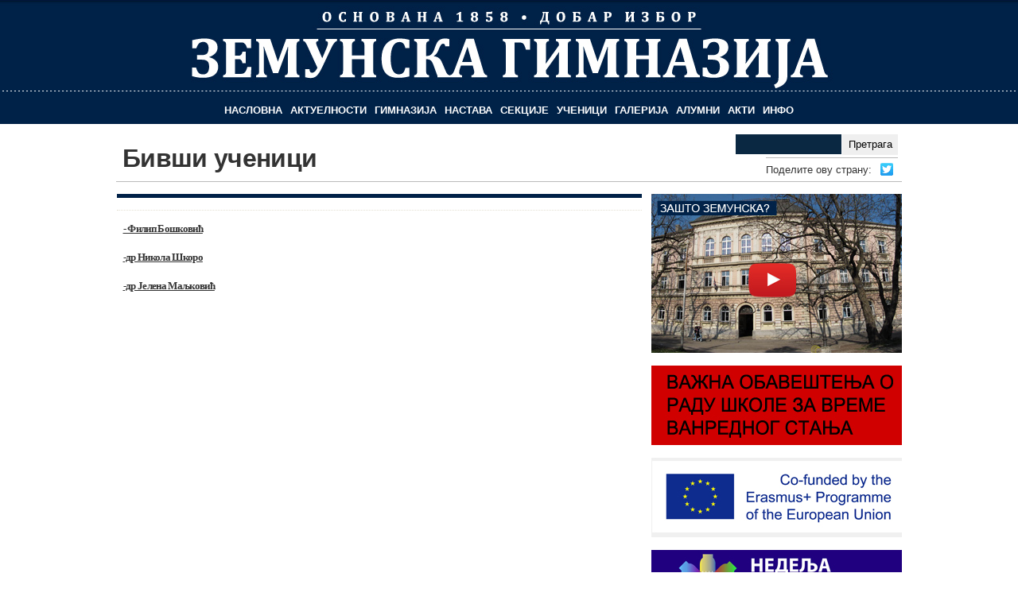

--- FILE ---
content_type: text/html; charset=UTF-8
request_url: http://www.zemunskagimnazija.edu.rs/index.php?jezik=sr&strana=bivsi_ucenici
body_size: 15722
content:
<!DOCTYPE html PUBLIC "-//W3C//DTD XHTML 1.0 Transitional//EN" "http://www.w3.org/TR/xhtml1/DTD/xhtml1-transitional.dtd">
<html xmlns="http://www.w3.org/1999/xhtml">
<!-- IZRADA SAJTA: KIO DOO BEOGRAD-->
<head>

<meta content="IE=8" http-equiv="X-UA-Compatible"/>
<meta http-equiv="Content-Type" content="text/html; charset=utf-8" />

<!-- PARKING POCETAK-->
<!-- PARKING KRAJ-->






<script type='text/javascript' src='jquery-1.4.2.js'></script>
<script type="text/javascript" src="jquery.jScale.js"></script>


<meta name="viewport" content="width=830">
<title>ЗЕМУНСКА ГИМНАЗИЈА - Бивши ученици </title>
<meta name="keywords" content="Земунска гимназија, Београд, средња школа, средње школе, просвета, гимназије, гимназија" />
<meta name="description" content="" />
<meta name="language" content="Srpski, English" />
<meta name="classification" content="Obrazovanje, Education" />
<meta name="author" content="Ivan Jakovljevic"/>
<link rel="stylesheet" type="text/css" href="stil2016.css" />
    <script type="text/javascript" src="scripts/all.min.js"></script>
<!-- Yandex.Metrika counter -->
<script type="text/javascript">
    (function (d, w, c) {
        (w[c] = w[c] || []).push(function() {
            try {
                w.yaCounter37236980 = new Ya.Metrika({
                    id:37236980,
                    clickmap:true,
                    trackLinks:true,
                    accurateTrackBounce:true,
                    webvisor:true
                });
            } catch(e) { }
        });

        var n = d.getElementsByTagName("script")[0],
            s = d.createElement("script"),
            f = function () { n.parentNode.insertBefore(s, n); };
        s.type = "text/javascript";
        s.async = true;
        s.src = "https://mc.yandex.ru/metrika/watch.js";

        if (w.opera == "[object Opera]") {
            d.addEventListener("DOMContentLoaded", f, false);
        } else { f(); }
    })(document, window, "yandex_metrika_callbacks");
</script>
<noscript><div><img src="https://mc.yandex.ru/watch/37236980" style="position:absolute; left:-9999px;" alt="" /></div></noscript>
<!-- /Yandex.Metrika counter --> 

<!-- KARTA POCETAK-->
 
<!-- KARTA KRAJ-->


<script type="text/javascript" src="//yandex.st/share/share.js" charset="utf-8"></script>







</head>

<body class="stil_body">

<div class="div2">
</div>

<div class="divMENU">
<div class="divMENUcon">
<ul id="menu">
<li><a href="index.php?jezik=sr&amp;strana=naslovna">Насловна</a></li>
<li><a href="index.php?jezik=sr&amp;strana=stavka">Актуелности</a>
<ul>
<li>	<a href="index.php?jezik=sr&amp;strana=aktuelnosti&amp;kategorija=obavestenja">Обавештења</a></li>
<li>	<a href="index.php?jezik=sr&amp;strana=aktuelnosti&amp;kategorija=dogadjaji">Догађаји</a></li>
<li>	<a href="index.php?jezik=sr&amp;strana=aktuelnosti&amp;kategorija=uspesi">Успеси</a></li>
<li>	<a href="index.php?jezik=sr&amp;strana=aktuelnosti&amp;kategorija=sve">Све актуелности</a></li>
</ul>
</li>
<li><a href="index.php?jezik=sr&amp;strana=gimnazija">Гимназија</a>
<ul>
<li>	<a href="index.php?jezik=sr&amp;strana=gimnazija_istorija">Историја</a></li>
<li>	<a href="index.php?jezik=sr&amp;strana=gimnazija_danas">Данас</a></li>
<li>	<a href="index.php?jezik=sr&amp;strana=gimnazija_uprava">Управа</a></li>
<li>	<a href="index.php?jezik=sr&amp;strana=gimnazija_pp_sluzba">ПП служба</a></li>
<li>	<a href="index.php?jezik=sr&amp;strana=gimnazija_nastavnici">Наставници</a></li>
<li>	<a href="index.php?jezik=sr&amp;strana=gimnazija_savet_roditelja">Савет родитеља</a></li>
<li>	<a href="index.php?jezik=sr&amp;strana=gimnazija_skolski_odbor">Школски одбор</a></li>
<li>	<a href="index.php?jezik=sr&amp;strana=gimnazija_biblioteka">Библиотека</a></li>
<li>	<a href="index.php?jezik=sr&amp;strana=izvestaji">Извештаји</a></li>
</ul>
</li>
<li><a href="index.php?jezik=sr&amp;strana=nastava">Настава</a>
<ul>
<li>	<a href="index.php?jezik=sr&amp;strana=nastava_ucenici_nadareni_u_oblasti_informatike_i_racunarstva">Одељење гимназије за ученике са посебним способностима за рачунарство и информатику</a></li>
<li>	<a href="index.php?jezik=sr&amp;strana=nastava_ucenici_sa_posebnim_sposobnostima">Одељење за ученике са посебним способностима за физику</a></li>
<li>	<a href="index.php?jezik=sr&amp;strana=nastava_prirodno_matematicki_smer">Природно-математички смер</a></li>
<li>	<a href="index.php?jezik=sr&amp;strana=nastava_drustveno_jezicki_smer">Друштвено-језички смер</a></li>
<li>	<a href="index.php?jezik=sr&amp;strana=nastava_rasporedi_i_kalendari">Распореди и календари</a></li>
<li>	<a href="index.php?jezik=sr&amp;strana=nastava_maturski_ispit">Матурски испит</a></li>
<li>	<a href="index.php?jezik=sr&amp;strana=nastava_odobreni_udzbenici">Одобрени уџбеници</a>	</li>
<li>	<a href="index.php?jezik=sr&amp;strana=nastava_nastavni_materijal">Наставни материјал</a></li>
<li>	<a href="index.php?jezik=sr&amp;strana=nastava_ugledni_cas">Угледни час</a></li>
<li>	<a href="index.php?jezik=sr&amp;strana=nastava_izborni_predmeti">Изборни предмети</a></li>
<li>	<a href="index.php?jezik=sr&amp;strana=nastava_raspored_pisanih_provera">Распоред писаних провера 2025-2026</a></li>
</ul>
</li>
<li><a href="index.php?jezik=sr&amp;strana=sekcija">Секције</a>
<ul>
<li>	<a href="index.php?jezik=sr&amp;strana=sekcije_debatna">Дебатна секција</a></li>
<li>	<a href="index.php?jezik=sr&amp;strana=sekcije_dramska">Драмска секција</a></li>
<li>	<a href="index.php?jezik=sr&amp;strana=sekcije_literarna">Литерарна секција</a></li>
<li>	<a href="index.php?jezik=sr&amp;strana=sekcije_novinarska">Новинарска секција</a></li>
<li>	<a href="index.php?jezik=sr&amp;strana=sekcije_lingvisticka">Лингвистичка секција</a></li>
<li>	<a href="index.php?jezik=sr&amp;strana=sekcije_istorijsko_dokumentarna">Историјско-документарна секција</a></li>
<li>	<a href="index.php?jezik=sr&amp;strana=sekcije_matematicka">Математичка секција</a></li>
<li>	<a href="index.php?jezik=sr&amp;strana=sekcije_fizika">Секција "Занимљива физика"</a></li>
<li>	<a href="index.php?jezik=sr&amp;strana=sekcija_informaticka">Информатичка секција</a></li>
<li>	<a href="index.php?jezik=sr&amp;strana=sekcije_likovna">Ликовна секција</a></li>
<li>	<a href="index.php?jezik=sr&amp;strana=sekcije_hor_i_orkestar">Хор и оркестар</a></li>
<li>	<a href="index.php?jezik=sr&amp;strana=sekcije_sport">Спорт</a></li>
<li>	<a href="index.php?jezik=sr&amp;strana=sekcije_maratonska">Маратонска секција</a></li>
<li>	<a href="index.php?jezik=sr&amp;strana=sekcije_planinarska">Планинарска секција</a></li>
<li>	<a href="index.php?jezik=sr&amp;strana=sekcije_folklorna">Фолклорна секција</a></li>
<li>	<a href="index.php?jezik=sr&amp;strana=sekcije_unesco">Секција UNESCO</a></li>
<li>	<a href="index.php?jezik=sr&amp;strana=sekcije_theatrum_nostrum">THEATRUM NOSTRUM</a></li>
<li>	<a href="index.php?jezik=sr&amp;strana=sekcije_prevodilacka">Преводилачка секција</a></li>
<li>	<a href="index.php?jezik=sr&amp;strana=sekcije_pomoc">Секција прве помоћи</a></li>
</ul>
</li>
<li><a href="index.php?jezik=sr&amp;strana=ucenici_zemunske_gimnazije">Ученици</a>
<ul>
<li>	<a href="index.php?jezik=sr&amp;strana=aktuelnosti&amp;kategorija=uspesi">Успеси ученика</a></li>
<li>	<a href="index.php?jezik=sr&amp;strana=ucenicki_parlament">Ученички парламент</a></li>
</ul>
</li>
<li><a href="index.php?jezik=sr&amp;strana=galerija">Галерија</a></li>
<li><a href="index.php?jezik=sr&amp;strana=ucenici">Алумни</a>
<ul>
<li>	<a href="index.php?jezik=sr&amp;strana=bivsi_ucenici">Бивши ученици</a></li>
<li>	<a href="index.php?jezik=sr&amp;strana=fond_bivsih_ucenika">Фонд бивших ученика</a></li>
</ul>
</li>
<li><a href="index.php?jezik=sr&amp;strana=gimnazija_akti">Акти</a></li>
<li><a href="index.php?jezik=sr&amp;strana=info">Инфо</a>
<ul>
<li>	<a href="index.php?jezik=sr&amp;strana=pres">ПРЕС</a></li>
<li>	<a href="index.php?jezik=sr&amp;strana=kontakt">Контакт</a></li></ul></div>
</div>


<div class="div3"><div class="div3con"><div class="div31"><p class="naziv_strane">Бивши ученици</p></div><div class ="div32"><div id="pretraga">PRETRAGA <form onsubmit="return validate();" name="f1" method="post" action="index.php?jezik=sr&amp;strana=pretraga"><input type = "text" name="upit" value=""/><input type = "submit" name = "submit" value = "Претрага"/></form></div><div class="div_centrala_2_yandex"><div class="div_centrala_2_yandex_levo">Поделите ову страну:</div><div class="div_centrala_2_yandex_desno"><div class="yashare-auto-init" data-yashareL10n="ru" data-yashareType="none" data-yashareQuickServices="facebook,twitter" align="left" ></div></div></div></div></div></div><div class="kont"><div class="kontcon"><div class="kont1"><div class="kon11"><p class="tekst1"></p></div><div class="kon13" ><p class = "tekst3"><a class = "tekst_3_link" href="index.php?jezik=sr&strana=aktuelnost&n=389"><strong>- Филип Бошковић</strong></a></p><p class = "tekst3"></p><p class = "tekst3"><a target = "_blank" class = "tekst_3_link" href="kontent/stranicy/bivsi_ucenici/Nikola_Skoro.pdf"><strong>-др Никола Шкоро</strong></a></p><p class = "tekst3"></p><p class = "tekst3"><a target = "_blank" class = "tekst_3_link" href="kontent/stranicy/bivsi_ucenici/Jelena Maljkovic.pdf"><strong>-др Јелена Маљковић</strong></a></p><p class = "tekst3"></p></div></div>





<div class="kon2sve">



<div class="kont2"><div class="kon2video" onclick="location.href='index.php?jezik=sr&strana=zasto_zemunska';"><img border="0" src="kontent/stranicy/pocetna/zasto_zemunska.jpg" width="315" height="200" alt="Упис"><br><p></p></a></div><div class="kon2upis" onclick="location.href='index.php?jezik=sr&strana=vazna_obavestenja_o_radu_skole_za_vreme_vanrednog_stanja';"><img border="0" src="kontent/baner/vazna_obavestenja_o_radu_skole_za_vreme_vanrednog_stanja-3.jpg" width="315" height="100" alt="vazna obavestenja o radu skole za vreme vanrednog stanja"><br><p></p></a></div><div class="kon2upis" onclick="location.href='index.php?jezik=sr&strana=469';"><img border="0" src="kontent/baner/erasmus.jpg" width="315" height="100" alt="Erasmus+"><br><p></p></a></div><div class="kon2upis" onclick="location.href='index.php?jezik=sr&strana=nedelja_filozofije';"><img border="0" src="kontent/baner/NEDELJA FILOZOFIJE.jpg" width="315" height="100" alt="NEDELJA FILOZOFIJE"><br><p></p></a></div><div class="kon2upis" onclick="location.href='index.php?jezik=sr&amp;strana=upis';"><img border="0" src="kontent/stranicy/upis/upis-22.jpg" width="315" height="100" alt="Упис"><br><p></p></a></div><div class ="kon22"><p class="fakti">Последње актуелности <br>2022-2023</p><p class="nov_tekst3"><strong>02.10.2025.
</strong><br /><a class="tekst_3_link" href="index.php?jezik=sr&amp;strana=aktuelnost&amp;godina=2022-2023&amp;n=833">ОБАВЕШТЕЊЕ- ОТВОРЕНА ВРАТА-2025/2026.
</a></p><p class="nov_tekst3"><strong>16.09.2025.
</strong><br /><a class="tekst_3_link" href="index.php?jezik=sr&amp;strana=aktuelnost&amp;godina=2022-2023&amp;n=832">ОБАВЕШТЕЊЕ ЗА ИТАЛИЈАНСКИ ЈЕЗИК У ЗЕМУНСКОЈ ГИМНАЗИЈИ
</a></p><p class="nov_tekst3"><strong>27.08.2025.
</strong><br /><a class="tekst_3_link" href="index.php?jezik=sr&amp;strana=aktuelnost&amp;godina=2022-2023&amp;n=831">ОБАВЕШТЕЊЕ О ПОЧЕТКУ НОВЕ ШКОЛСКЕ ГОДИНЕ 2025/2026.
</a></p><p class="nov_tekst3"><strong>12.06.2025.
</strong><br /><a class="tekst_3_link" href="index.php?jezik=sr&amp;strana=aktuelnost&amp;godina=2022-2023&amp;n=830">ПЛАН ЈАВНИХ НАБАВКИ ЗА 2025.
</a></p><p class="nov_tekst3"><strong>27.05.2025.
</strong><br /><a class="tekst_3_link" href="index.php?jezik=sr&amp;strana=aktuelnost&amp;godina=2022-2023&amp;n=829">ОБАВЕШТЕЊЕ ЗА УЧЕНИКЕ И РОДИТЕЉЕ 
</a></p><p class="nov_tekst3"><a class="tekst_3_link" href="index.php?jezik=sr&amp;strana=aktuelnosti&amp;kategorija=sve">(ПРИКАЖИ СВЕ АКТУЕЛНОСТИ)</a></p></div><div class="kon21"><p class="fakti">Занимљива чињеница</p><p class="nov_tekst3">Милан Бесарабић (1908.) - Вајар, песник, педагог и карикатуриста, Милан Бесарабић предавао је у нашој школи ликовну уметност од 1951. до 1957. године. Оснивач је школе карикатуре у Земунској гимназији. Поред педагошког рада објавио је три збирке песама, а истовремено ваја, слика и компонује. Носилац је бројних дмаћих и страних признања, посебно освојених у Италији, Канади и Бугарској.
</p></div><div class="kon21"><p class="fakti">Истакнуте везе</p><p class="nov_tekst3"><a class="tekst_3_link" href="http://zemunskagimnazija.edu.rs/index.php?jezik=sr&strana=gimnazija_akti">Решење о именовању овлашћеног лица за поступање по захтеву за слободан приступ информацијама од јавног значаја</a></p><p class="nov_tekst3"><a class="tekst_3_link" href="http://zemunskagimnazija.edu.rs/index.php?jezik=sr&strana=prijava_nedostajuceg_materijala">Пријава недостајућег садржаја</a></p><p class="nov_tekst3"><a class="tekst_3_link" href="http://www.zemunskagimnazija.edu.rs/index.php?jezik=sr&strana=nastava_rasporedi_i_kalendari">Распоред пријема родитеља</a></p><p class="nov_tekst3"><a class="tekst_3_link" href="http://www.zemunskagimnazija.edu.rs/kontent/files/Raspored_skolskog_zvona.pdf">Распоред школског звона</a></p><p class="nov_tekst3"><a class="tekst_3_link" href="http://katalog.zuov.rs/">Каталог програма стручног усавршавања</a></p><p class="nov_tekst3"><a class="tekst_3_link" href="https://www.facebook.com/login.php?next=http%3A%2F%2Fwww.facebook.com%2Fgroups%2F199673886828361">Креативни тим</a></p><p class="nov_tekst3"><a class="tekst_3_link" href="http://zemunskagimnazija.edu.rs/index.php?jezik=sr&strana=korisni_linkovi">Корисни линкови</a></p></div></div>
</div>



</div></div>

<div class="odg">
<div class="odgcon">
<p class="odgavlje">
&copy; Земунска гимназија - Сва права задржана. Израда сајта: <a class="underlink" href="https://www.kio.rs" target ="_blank" >КИО д.о.о.</a>
</p>

</div>
</div>


</body>
</html>


--- FILE ---
content_type: text/css
request_url: http://www.zemunskagimnazija.edu.rs/stil2016.css
body_size: 20248
content:

/*html,body,div,span,applet,object,iframe,h1,h2,h3,h4,h5,h6,p,blockquote,pre,a,abbr,acronym,address,big,cite,code,del,dfn,img,ins,kbd,q,s,samp,small,strike,tt,var,center,dl,dt,dd,ol,ul,li,fieldset,form,label,legend,table,caption,tbody,tfoot,thead,tr,th,td,article,aside,canvas,details,embed,figure,figcaption,footer,header,hgroup,menu,nav,output,ruby,section,summary,time,mark,audio,video{margin:0;padding:0;border:0;font-size:100%;font-weight:inherit;font-style:inherit;font-family:inherit;vertical-align:baseline}article,aside,details,figcaption,figure,footer,header,hgroup,menu,nav,section{display:block}body{line-height:1}ol,ul{list-style:none}blockquote,q{quotes:none}blockquote:before,blockquote:after,q:before,q:after{content:'';content:none}table{border-collapse:collapse;border-spacing:0}table[cellspacing],table[cellpadding]{border-collapse:separate}*/
#bwtg-root #bwtg-teaser-slider{position:relative;width:644px;height:410px;min-height:350px;background:url("/_layouts/BWT.Design/Images/bwt-loading.gif") no-repeat center center;overflow:hidden;margin-bottom:10px}#bwtg-root #bwtg-teaser-slider .bwtg-teaser-element{display:none;position:absolute;width:100%;height:100%;min-height:350px;text-align:left;z-index:5}#bwtg-root #bwtg-teaser-slider .bwtg-teaser-element .bwtg-teaser-image{position:absolute;width:100%;height:auto;min-height:350px;z-index:10}#bwtg-root #bwtg-teaser-slider .bwtg-teaser-element .bwtg-teaser-title{position:relative;clear:both;float:left;margin:18px 15px 3px 15px;color:#002147;z-index:20}#bwtg-root #bwtg-teaser-slider .bwtg-teaser-element .bwtg-teaser-title.animated{float:none;display:block;position:absolute;top:18px;left:97px;width:550px;text-align:center;margin:0;z-index:5}#bwtg-root #bwtg-teaser-slider .bwtg-teaser-element .bwtg-teaser-subtitle{position:relative;clear:both;float:left;margin:0 15px 20px 15px;z-index:20}#bwtg-root #bwtg-teaser-slider .bwtg-teaser-element .bwtg-teaser-subtitle.animated{float:none;display:block;position:absolute;top:18px;left:97px;width:550px;text-align:center;font-size:24px;line-height:26px;color:#002147;margin:0;z-index:5}#bwtg-root #bwtg-teaser-slider .bwtg-teaser-element .bwtg-teaser-link{position:relative;clear:both;float:left;margin:-5px 15px 15px 15px;z-index:20}#bwtg-root #bwtg-teaser-slider .bwtg-teaser-element .bwtg-teaser-link.animated{z-index:5}#bwtg-root #bwtg-teaser-slider .bwtg-teaser-element.right .bwtg-teaser-title{float:right}#bwtg-root #bwtg-teaser-slider .bwtg-teaser-element.right .bwtg-teaser-subtitle{float:right;text-align:right}#bwtg-root #bwtg-teaser-slider .bwtg-teaser-element.right .bwtg-teaser-link{float:right}#bwtg-root #bwtg-teaser-slider #bwtg-teaser-nav{position:absolute;left:15px;bottom:15px;z-index:20}#bwtg-root #bwtg-teaser-slider #bwtg-teaser-nav .bwtg-teaser-nav-element{float:left;font-size:12px;line-height:12px;font-weight:bold;background-color:#fff;background-color:rgba(255,255,255,.9);color:#002147;padding:6px 9px;margin-right:8px}#bwtg-root #bwtg-teaser-slider #bwtg-teaser-popup-video{position:absolute;right:49px;bottom:15px;width:24px;height:24px;background:url("/_layouts/BWT.Design/Images/bwt-video-play.png");z-index:20}#bwtg-root #bwtg-teaser-slider #bwtg-teaser-popup-video:hover{text-decoration:none;cursor:pointer}#bwtg-root #bwtg-teaser-slider #bwtg-teaser-popup-image{display:none;position:absolute;right:15px;bottom:15px;width:24px;height:24px;background:url("/_layouts/BWT.Design/Images/bwt-image-show.png");z-index:20}#bwtg-root #bwtg-teaser-slider #bwtg-teaser-popup-image:hover{cursor:pointer}#bwtg-root #bwtg-teaser-slider.ltie9 .bwtg-teaser-element .bwtg-teaser-image.animated{top:0 !important;left:0 !important;width:100% !important;height:auto !important}#bwtg-root #bwtg-teaser-slider.ltie9 .bwtg-teaser-element .bwtg-teaser-title.animated{-ms-filter:"progid:DXImageTransform.Microsoft.Alpha(enabled=false)" !important}#bwtg-root #bwtg-teaser-slider.ltie9 .bwtg-teaser-element .bwtg-teaser-subtitle.animated{-ms-filter:"progid:DXImageTransform.Microsoft.Alpha(enabled=false)" !important}#bwtg-root #bwtg-teaser-slider #bwtg-teaser-nav .bwtg-teaser-nav-element:hover,#bwtg-root #bwtg-teaser-slider #bwtg-teaser-nav .bwtg-teaser-nav-element.selected{cursor:pointer;background-color:#fff;color:#567d01}

/* KIO PRET POCETAK */
#pretraga {
color: #FFFFFF;
letter-spacing: 0px;
font-family: Arial, sans-serif;
font-size: 8pt;
clear: right; float: right; text-align: right; padding: 0px 0px 0px 0px; width: 220px; margin-bottom: 0px; }

#pretraga INPUT[type="text"]  { 
width: 120px;
background-color: #0a2842;
margin-left:-10px;
padding-left: 8px;
padding-top: 5px;
padding-bottom: 5px;
padding-right: 5px;
outline: none;
font-weight: bold;
font-family: Arial, sans-serif;
border: 1px solid white;
color: white;
text-transform: uppercase;
}

#pretraga INPUT[type="text"]:focus  { 

background: #0a2842;
color: #FFFFFF;
}


#pretraga INPUT[type="submit"]
{
background-position:  0px 0px;
background-repeat: no-repeat;
width: 70px;
height: 26px;
border: 0px;
cursor: pointer;
outline: 0;
}

/* KIO PRET KRAJ */


/* KIO MENI POCETAK */
ul {
    list-style: none;
	padding: 0;
	margin: 0 auto;
}
ul li {
    display: block;
    position: relative;
    float: left;
}
li ul {
    display: none;
}
ul li a {
    display: block;
	line-height: 100%;
	text-decoration: none;
	font-family: Verdana, Arial;
	font-size: 10pt;
	font-weight: bold;
	color: #FFFFFF;
	text-transform: uppercase;
    padding: 6px 5px 11px 5px;
    background: transparent;
    white-space: nowrap;
	text-align: left;
}
ul li a:hover {
	color: #002147;
}
li:hover ul {
    display: block;
    position: absolute;
}
li:hover li {
    float: none;
	border-bottom: 1px #bababa solid;
	border-left: 1px #bababa solid;
	border-right: 1px #bababa solid;
	position: relative;
	z-index: 5000;

}
li:hover a {
	background:#FFFFFF; 
	color: #002147;	
	border:0px;
}
li:hover li a:hover {
	color: #FFFFFF;
    background: #002147;	
}
.divMENU {
	height: 41px;
	min-width: 830px;
	text-align: center;
	background-image: url('img_03.jpg');
	background-position: right top;
	border-top: 1px #002147 dashed;
	}

.divMENUcon {
	display: inline-block;
	vertical-align: top;
	height: 32px;
	padding-top: 11px;
	padding-left:0px;
	text-align: center;
}
/* KIO MENI KRAJ */

/* ALBUM POCETAK */
	.imgAll {text-align: center; margin-bottom: 10px;}
	.imgContainer{ overflow:hidden;  width: 310px;   height: 210px;}   

	.imgTxt{ width:310px;   height: 30px;
		line-height:100%;		
		text-decoration: none;
	   	font-family: Verdana,Arial;
		font-size: 8pt;
		font-weight: normal;
		color: #333333

	}  
	.imgPreContainer{width :310px; height: 240px; margin: 5px 5px; display: inline-block; background-image: url('bgbox.gif');background-repeat: repeat; background-color: #cad4d5}   
		.imgContainer:hover{
		filter:alpha(opacity=70);
		opacity:0.7;
		}
			
				
/* ALBUM KRAJ */

.div_centrala_2_yandex
{
float: right;
width:auto;
	
	height:24px;
	background-color: transparent;

	margin-left: 5px;
	margin-top: 3px;

}

.div_centrala_2_yandex_levo
{
border-top: 1px solid #bababa;
width:auto;
float:left;
height:24px;
background-color: transparent;
font-weight:normal;
color: #333333;
padding-top:5px;
padding-right: 5px;
line-height: 150%;
text-decoration: none;
font-family: Verdana, Arial;
font-size: 10pt;

text-align: left;

}

.div_centrala_2_yandex_desno
{
border-top: 1px solid #bababa;
width:auto;
float:left;
height:24px;
padding-top:0px;
background-color: transparent;
}

.stil_body {
	margin: 0;
	font-family: Verdana, Arial;
background-repeat: repeat;

}


.showpic {
	margin: 0;
	font-family: Verdana, Arial;
background-image: url('bgbox.gif');
background-repeat: repeat; 
}

.div2 {
	height: 114px;
	min-width: 830px;
	background-image: url('img_02.jpg');
	background-position: center top;
	}
.div3 {
	height: auto;
	min-width: 830px;
	text-align: center;
	}
.div3con {
	display: inline-block;
	vertical-align: top;
	min-width: 660px;
	min-height: 72px;
	height: auto;
	text-align: center; 
	border-bottom: 1px #bababa solid;
	}
.div31{
	display: inline-block;
	vertical-align: top;
	width: 660px;
	text-align: left;
	height: 72px;
	padding-left:8px;
}



@media only screen and (min-width: 1005px)
{
	[class = "div32"] {display: inline-block;}

}

@media only screen and (max-width: 1005px)
{
	[class = "div32"] {display: none;}

}


.div32{

	vertical-align: top;
	width: 315px;
	text-align: left;
	height: 72px;
	padding-right:5px;
	
}

p.naziv_strane{
	margin-top: 25px;
	margin-bottom: 0px;
	font-family: Verdana, Arial;
	font-size: 24pt;
	font-weight: bold;
	color: #333333;
	letter-spacing: -0.5pt;
}
.kont{
	margin-top: 15px;
	height: auto;
	min-width: 830px;
	overflow: auto;
	text-align: center; 
}
.kontcon{
	display: inline-block;
	vertical-align: top;	
	min-width: 660px;
	min-height: 300px;
	height: auto;
	text-align: center; 
}
.kont1{
	display: inline-block;
	vertical-align: top;
	border-top: 5px #002147 solid;
	width: 660px;
	height: auto;
	background-color: #ffffff;

}

.kon11{
	border-bottom: 1px #e3e0d3 dotted;
	float: left;
	width: 644px;
	height: auto;;
	background-color: #ffffff;
	padding-top: 5px;
	padding-left:8px;
	padding-right: 8px;
	margin-bottom: 10px;

}


.capter{
	float: left;
	border-top: 3px #002147 solid;
	margin-top: 30px;
	height: 5px;
	margin-bottom:0px;
	margin-left:8px;
	margin-right: 8px;
	width: 644px;
	padding: 0px;

}

.kon13{

	float: left;
	width: 644px;
	height: auto;
	background-color: #ffffff;
	margin-top: 0px;
	margin-bottom: 0px;
	margin-left:8px;
	margin-right: 8px;
	padding-top: 5px;
	cursor: pointer;

}

.widekont1{
	border-top: 5px #002147 solid;
	float: left;
	width: 990px;
	height: auto;
	background-color: #ffffff;

}

.widekon11{
	border-bottom: 1px #e3e0d3 dotted;
	float: left;
	width: 974px;
	height: auto;;
	background-color: #ffffff;
	padding-top: 5px;
	padding-left:8px;
	padding-right: 8px;
	margin-bottom: 10px;

}


.widecapter{
	float: left;
	border-top: 3px #002147 solid;
	margin-top: 30px;
	height: 5px;
	margin-bottom:0px;
	margin-left:8px;
	margin-right: 8px;
	width: 974px;
	padding: 0px;

}

.widekon13{

	float: left;
	width: 974px;
	height: auto;
	background-color: #ffffff;
	margin-top: 0px;
	margin-bottom: 0px;
	margin-left:8px;
	margin-right: 8px;
	padding-top: 5px;

}



p.tekst1 {
	font-family: Verdana, Tahoma;
	font-size: 18pt;
	font-weight: bold;
	color: #333333;
	letter-spacing: -0.5pt;
	text-align: left;
	margin-bottom:0px;
	margin-top: 0px;
	padding-top: 0px;
	padding-bottom: 10px;


}

p.tekst2 {
	font-family: Verdana, Tahoma;
	font-size: 12pt;
	font-weight: bold;
	color: #333333;
	letter-spacing: -0.5pt;
	text-align: left;
	margin-bottom:0px;
	margin-top: 0px;
	padding-top: 0px;
	padding-bottom: 10px;
}

p.tekst21 {
	font-family: Verdana, Tahoma;
	font-size: 12pt;
	font-weight: bold;
	color: #333333;
	letter-spacing: -0.5pt;
	text-align: justify;
	margin-bottom:0px;
	margin-top: 0px;
	padding-top: 0px;
	padding-bottom: 10px;
}

p.tekst22 {
	font-family: Verdana, Tahoma;
	font-size: 12pt;
	font-weight: bold;
	color: #333333;
	letter-spacing: -0.5pt;
	text-align: center;
	margin-bottom:0px;
	margin-top: 0px;
	padding-top: 0px;
	padding-bottom: 10px;
}

p.tekst23 {
	font-family: Verdana, Tahoma;
	font-size: 12pt;
	font-weight: bold;
	color: #333333;
	letter-spacing: -0.5pt;
	text-align: right;
	margin-bottom:0px;
	margin-top: 0px;
	padding-top: 0px;
	padding-bottom: 10px;
}



p.tekst3 {
	font-family: Verdana, Tahoma;
	font-size: 10pt;
	font-weight: normal;
	color: #333333;
	letter-spacing: -0.5pt;
	text-align: left;
	margin-bottom:0px;
	margin-top: 0px;
	padding-top: 0px;
	padding-bottom: 10px;
}

p.flash {
	font-family: Verdana, Tahoma;
	font-size: 10pt;
	font-weight: bold;
	color: #FFFFFF;
	letter-spacing: -0.5pt;
	text-align: center;
	margin-bottom:0px;
	margin-top: 0px;
	padding-top: 3px;
	padding-bottom: 3px;
}

p.homebox {
	font-family: Verdana, Tahoma;
	font-size: 10pt;
	font-weight: bold;
	color: #FFFFFF;
	letter-spacing: -0.5pt;
	text-align: left;
	margin-bottom:0px;
	margin-top: 0px;
	padding-top: 3px;
	padding-bottom: 3px;
	padding-left: 3px;
	padding-right: 3px;
}

p.homeboxm {
	font-family: Verdana, Tahoma;
	font-size: 8pt;
	font-weight: normal;
	color: #FFFFFF;
	letter-spacing: -0.5pt;
	text-align: left;
	margin-bottom:0px;
	margin-top: 0px;
	padding-top: 3px;
	padding-bottom: 3px;
	padding-left: 3px;
	padding-right: 3px;
}

a.homeboxa {
	font-family: Verdana, Tahoma;
	font-size: 8pt;
	font-weight: normal;
	color: #FFFFFF;
	letter-spacing: -0.5pt;
	text-align: left;
	margin-bottom:0px;
	margin-top: 0px;
	padding-top: 3px;
	padding-bottom: 3px;
	padding-left: 3px;
	padding-right: 3px;
text-decoration: none;
}

a.homeboxa:hover {
text-decoration: underline;
}





p.nov_tekst3 {
	font-family: Verdana, Tahoma;
	font-size: 10pt;
	font-weight: normal;
	color: #333333;
	letter-spacing: -0.5pt;
	text-align: left;
	margin-bottom:5px;
	margin-top: 5px;
	padding-top: 0px;
	padding-bottom: 10px;
	border-bottom: 1px #a8b6b6 dashed;
}

p.nov_tekst3centar {
	font-family: Verdana, Tahoma;
	font-size: 10pt;
	font-weight: normal;
	color: #333333;
	letter-spacing: -0.5pt;
	text-align: center;
	margin-bottom:5px;
	margin-top: 5px;
	padding-top: 0px;
	padding-bottom: 10px;
	border-bottom: 1px #a8b6b6 dashed;
}



a.tekst_3_link {
	font-family: Verdana, Tahoma;
	font-weight: normal;
	color: #333333;
	letter-spacing: -0.5pt;
	text-decoration: underline;
}

a.tekst_3_link:hover {
	text-decoration: underline;
	color: #002147;
}



p.tekst31 {
	font-family: Verdana, Tahoma;
	font-size: 10pt;
	font-weight: normal;
	color: #333333;
	letter-spacing: -0.5pt;
	text-align: justify;
	margin-bottom:0px;
	margin-top: 0px;
	padding-top: 0px;
	padding-bottom: 10px;
}

p.tekst32 {
	font-family: Verdana, Tahoma;
	font-size: 10pt;
	font-weight: normal;
	color: #333333;
	letter-spacing: -0.5pt;
	text-align: center;
	margin-bottom:0px;
	margin-top: 0px;
	padding-top: 0px;
	padding-bottom: 10px;
}

p.tekst33 {
	font-family: Verdana, Tahoma;
	font-size: 10pt;
	font-weight: normal;
	color: #333333;
	letter-spacing: -0.5pt;
	text-align: right;
	margin-bottom:0px;
	margin-top: 0px;
	padding-top: 0px;
	padding-bottom: 10px;
}

.kon2sve
{
	display: inline-block;
	vertical-align: top;
	width: 315px;
	height: auto;
	padding-left: 8px;
}

.kont2{
	float: right;
	width: 315px;
	height: auto;
}

.kon2video{
	float: right;
	padding-left: 8px;
	cursor: pointer;

}

.kon2upis{
	float: right;
	padding-left: 8px;
	cursor: pointer;
	

}


.kon21{
	float: left;
	width: 299px;
	height: auto;
	background-image: url('bgbox.gif');
	padding-top: 5px;
	padding-left: 8px;
	padding-right: 8px;
	border-top: 5px #002147 solid;
	margin-top: 15px;
}

.kon21ban{
	float: left;
	width: 315px;
	height: auto;
	background-image: url('bgbox.gif');
	padding-top: 0px;
	padding-left: 0px;
	padding-right: 0px;
	border-top: 5px #002147 solid;
	margin-top: 15px;
}

.homebox1{
	float: left;
	width: 144px;
	height: 200px;
	background-color: #203558;
	padding-top: 0px;
	padding-left: 0px;
	padding-right: 0px;
	margin-top: 15px;
	margin-bottom: 15px;
	margin-left: 1px;
}

.homebox2{
	float: left;
	width: 144px;
	height: 200px;
	background-color: #174f82;
	padding-top: 0px;
	padding-left: 0px;
	padding-right: 0px;
	margin-top: 15px;
	margin-bottom: 15px;
	margin-left: 22px;
}

.homebox3{
	float: left;
	width: 144px;
	height: 200px;
	background-color: #3f75a6;
	padding-top: 0px;
	padding-left: 0px;
	padding-right: 0px;
	margin-top: 15px;
	margin-bottom: 15px;
	margin-left: 22px;
}

.homebox4{
	float: left;
	width: 144px;
	height: 200px;
	background-color: #0c5e5f;
	padding-top: 0px;
	padding-left: 0px;
	padding-right: 0px;
	margin-top: 15px;
	margin-bottom: 15px;
	margin-left: 22px;
}



.homebox5{
	float: left;
	width: 144px;
	height: 200px;
	background-color: #2a79bb;
	padding-top: 0px;
	padding-left: 0px;
	padding-right: 0px;
	margin-top: 15px;
	margin-bottom: 15px;
	margin-left: 1px;
}

.homebox6{
	float: left;
	width: 144px;
	height: 200px;
	background-color: #567d01;
	padding-top: 0px;
	padding-left: 0px;
	padding-right: 0px;
	margin-top: 15px;
	margin-bottom: 15px;
	margin-left: 22px;
}

.homebox7{
	float: left;
	width: 144px;
	height: 200px;
	background-color: #3a4c16;
	padding-top: 0px;
	padding-left: 0px;
	padding-right: 0px;
	margin-top: 15px;
	margin-bottom: 15px;
	margin-left: 22px;
}

.homebox8{
	float: left;
	width: 144px;
	height: 200px;
	background-color: #7f9494;
	padding-top: 0px;
	padding-left: 0px;
	padding-right: 0px;
	margin-top: 15px;
	margin-bottom: 15px;
	margin-left: 22px;
}





.kon22{
	float: left;
	width: 299px;
	height: auto;
	background-image: url('bgbox.gif');
	padding-top: 5px;
	padding-left: 8px;
	padding-right: 8px;

	

}


p.fakti
{
	font-family: Verdana, Tahoma;
	font-size: 13pt;
	font-weight: bold;
	color: #333333;
	letter-spacing: -1.0pt;
	text-align: left;
	margin-bottom:0px;
	margin-top: 0px;
	padding-top: 0px;
	padding-bottom: 10px;
	border-bottom: 1px #a8b6b6 dashed;

}



.odg{
	margin-top: 65px;
	height: 50px;
	text-align: center;
}
.odgcon{
	
	background-color: #333333;
	height: 40px;
	margin: 0 auto;
	padding-top: 10px;
}
p.odgavlje
{
	text-align: center; 
	font-family: Verdana, Arial;
	font-size: 7pt;
	font-weight:normal;
	color: #ffffff;
	letter-spacing: 0pt;
}

a.underlink
{
	text-align: center; 
	font-family: Verdana, Arial;
	font-size: 7pt;
	font-weight:normal;
	color: #ffffff;
	letter-spacing: 0pt;
	text-decoration: underline;
}

a.underlink:hover
{
	text-decoration: underline;
}
#stylized{
		border:2px solid rgb(0, 33, 71);
		background:#ffffff;

	}
	#stylized h1 {
		font-size:14px;
		font-weight:bold;
		margin-bottom:8px;
	}
	#stylized p{
		font-size:11px;
		color:#666666;
		margin-bottom:20px;
		border-bottom:solid 1px #b7ddf2;
		padding-bottom:10px;
	}
	#stylized label{
	
		display:block;
		font-weight:normal;
		text-align:left;
		width:420px;
		float:left;
		padding-left:11px;
		font-family: Verdana, Tahoma;
		font-size:10pt;
		font-weight: normal;
		color: #333333;
		letter-spacing: -0.5pt;
		margin-bottom:0px;
		margin-top: 0px;
		padding-top: 15px;
		padding-bottom: 5px;
			}
			
	
			
			
	#stylized input{
		float:left;
		font-size:12px;
		padding:4px 2px;
		border:1px solid rgb(0, 33, 71);
		width:420px;
		margin:2px 0 20px 10px;
		font-family: Verdana, Tahoma;
		font-size:10pt;
		font-weight: normal;
		color: #333333;
		letter-spacing: -0.5pt;
		text-align: justify;
		margin-bottom:0px;
		margin-top: 0px;
			}
	
		#stylized textarea{
		float:left;
		font-size:12px;
	
		padding:4px 2px;
		border:1px solid rgb(0, 33, 71);
		width:420px;
		margin:2px 0 20px 10px;
		font-family: Verdana, Tahoma;
		font-size:10pt;
		font-weight: normal;
		color: #333333;
		letter-spacing: -0.5pt;
		text-align: justify;
		margin-bottom:0px;
		margin-top: 0px;
	}

	#stylized button{ 
		clear:both;
		margin-left:300px;
		width:125px;
		height:31px;
		background:#FFFFFF;
		text-align:center;
		line-height:31px;
		color:#141c63;
		font-size:11px;
		font-weight:bold;
	}

.myform{
	float: left;
	width:440px;
	padding:14px;
	margin-left: 20px;
	margin-top: 20px;
}

.spacer{clear:both; height:1px;}
.button{border:0; margin:0; padding:0;}


.video1 {
	
	float:left;
	margin:10px;
	}
	
	
.video {
	
	float:left;

	margin:10px;
	
	}

--- FILE ---
content_type: application/javascript
request_url: http://www.zemunskagimnazija.edu.rs/scripts/all.min.js
body_size: 519669
content:
/*! jQuery v1.7.1 jquery.com | jquery.org/license */
function tableToGrid(n,t){jQuery(n).each(function(){if(!this.grid){jQuery(this).width("99%");var n=jQuery(this).width(),u=jQuery("tr td:first-child input[type=checkbox]:first",jQuery(this)),i=jQuery("tr td:first-child input[type=radio]:first",jQuery(this)),u=0<u.length,i=!u&&0<i.length,h=u||i,r=[],e=[];jQuery("th",jQuery(this)).each(function(){0===r.length&&h?(r.push({name:"__selection__",index:"__selection__",width:0,hidden:!0}),e.push("__selection__")):(r.push({name:jQuery(this).attr("id")||jQuery.trim(jQuery.jgrid.stripHtml(jQuery(this).html())).split(" ").join("_"),index:jQuery(this).attr("id")||jQuery.trim(jQuery.jgrid.stripHtml(jQuery(this).html())).split(" ").join("_"),width:jQuery(this).width()||150}),e.push(jQuery(this).html()))});var f=[],o=[],s=[];for(jQuery("tbody > tr",jQuery(this)).each(function(){var t={},n=0;jQuery("td",jQuery(this)).each(function(){if(0===n&&h){var i=jQuery("input",jQuery(this)),u=i.attr("value");o.push(u||f.length);i.is(":checked")&&s.push(u);t[r[n].name]=i.attr("value")}else t[r[n].name]=jQuery(this).html();n++});0<n&&f.push(t)}),jQuery(this).empty(),jQuery(this).addClass("scroll"),jQuery(this).jqGrid(jQuery.extend({datatype:"local",width:n,colNames:e,colModel:r,multiselect:u},t||{})),n=0;n<f.length;n++)i=null,0<o.length&&(i=o[n])&&i.replace&&(i=encodeURIComponent(i).replace(/[.\-%]/g,"_")),null===i&&(i=n+1),jQuery(this).jqGrid("addRowData",i,f[n]);for(n=0;n<s.length;n++)jQuery(this).jqGrid("setSelection",s[n])}})}function ZoomoViewer(){this._plugIns=[];this._images=[];this._videos=[];this._params=[];this._galleryOrder=[];var n=new Date;this._getTime=n.getTime()}function Exists(n){return $(n).length>0}function Visible(n){return $(n).css("visibility")!="hidden"&&$(n).css("opacity")!="0"}function IsInEditMode(){try{return document.forms[MSOWebPartPageFormName].MSOLayout_InDesignMode.value=="1"}catch(n){}return!1}function GetServerUrl(){var i=window.location.protocol+"//"+window.location.host,t,n;if(window.location.protocol=="file:")for(t=window.location.pathname.split("/"),n=0;n<t.length-1;n++)i+=n!==0?"/"+t[n]:t[n];return i}function GetVariationRootUrl(){return location.protocol+"//"+location.host+"/"+GetVariationRoot()+"/"}function GetVariationRoot(){return $().SPServices.SPGetCurrentSite().split("/")[3]}function LoadScript(n,t){var i=document.createElement("script"),r;i.setAttribute("type","text/javascript");i.setAttribute("src",n);i.fwi={isLoaded:!1};i.onload=i.onreadystatechange=function(){this.fwi.isLoaded=!this.fwi.isLoaded&&(!this.readyState||this.readyState=="loaded"||this.readyState=="complete");this.fwi.isLoaded&&typeof t=="function"&&t()};r=document.getElementsByTagName("head")[0]||document.documentElement;r.appendChild(i)}function GetImageSize(n,t,i){var r=new Image;r.src=n+"?"+Math.floor(Math.random()*1001);typeof t=="function"&&(r.onload=function(){t(n,this.width,this.height)});typeof i=="function"&&(r.onerror=function(){i(n,260,260)})}function GetVideoSrc(n){var t=$("param",n).attr("value");return typeof t=="undefined"&&(t=$("embed",n).attr("src")),typeof t=="undefined"&&(t=$(n).attr("src")),t}function GetVideoSrcWithoutExtension(n){var t=n.substring(0,n.lastIndexOf("/")+1),i=n.substring(n.lastIndexOf("/")+1,n.lastIndexOf("."));return t+i}function VideoSrcIsSupported(n){var t=!1;return $.each(VIDEO_MEDIA_EXTENSION,function(i,r){var u=n.substring(n.lastIndexOf("."),n.length);r==u&&(t=!0)}),t}function GetVideoParams(n){var t="";return typeof n!="undefined"&&$.each(n.split(";"),function(n,i){var r=i.indexOf("="),u=i.substring(0,r);i=i.substring(r+1,i.length);t+="<param name='"+u+"' value='"+i+"'>"}),t}function ChangeTeaserSlider(n,t){return(!$("#bwtg-teaser-slider").hasClass("static")||t)&&(t||(n>=$(".bwtg-teaser-element").length-1?n=0:n++),$(".bwtg-teaser-element").each(function(t){var i,e,r,f,u;t==n&&(i=$(this),e=$(".bwtg-teaser-image",i).attr("src").indexOf(IMAGE_BOX_THUMB_SUFFIX)>0,e?$("#bwtg-teaser-popup-image","#bwtg-teaser-slider").fadeIn():$("#bwtg-teaser-popup-image","#bwtg-teaser-slider").fadeOut(),$(i).parent().addClass("animating"),$(i).css({"z-index":5}),$(i).siblings(".bwtg-teaser-element").css({"z-index":1}),$(".bwtg-teaser-image",i).css("left",0),$(".bwtg-teaser-image",i).css("top",0),$(".bwtg-teaser-image",i).css("width",$(i).parent().width()),$(".bwtg-teaser-image",i).css("height",$(i).parent().height()),$(".animated",i).removeAttr("style"),$(".bwtg-teaser-image.animated",i).length>0&&(r=$(".bwtg-teaser-image.animated",i).attr("class").replace("bwtg-teaser-image ","").replace("animated ","").split("_"),r.length==4&&(f=1.45,u="linear",r[0]=="zoomin"&&(r[3]=="fast"?u="easeOutQuad":r[3]=="slow"&&(u="swing"),$(".bwtg-teaser-image.animated",".bwtg-teaser-element").stop(),$(".bwtg-teaser-image.animated",i).css("width",$(i).parent().width()),r[1]=="center"?($(".bwtg-teaser-image.animated",i).css("left",0),$(".bwtg-teaser-image.animated",i).css(r[2],0),$(".bwtg-teaser-image.animated",i).animate({left:$(this).parent().width()*(f-1)/-2,width:$(this).parent().width()*f},TEASER_SLIDER_CHANGING_TIME+1800,u)):($(".bwtg-teaser-image.animated",i).css(r[1],0),$(".bwtg-teaser-image.animated",i).css(r[2],0),$(".bwtg-teaser-image.animated",i).animate({width:$(this).parent().width()*f},TEASER_SLIDER_CHANGING_TIME+1800,u))))),$(i).fadeIn(TEASER_SLIDER_CHANGING_SPEED,function(){var t,n;$(i).siblings(".bwtg-teaser-element").hide();$(".bwtg-teaser-title.animated",i).css({display:"none","z-index":20}).fadeIn(TEASER_SLIDER_ANIMATING_SPEED);Exists($(".bwtg-teaser-link.animated",i))&&(t=$(i).height()-$(".bwtg-teaser-link.animated",i).outerHeight()*$(".bwtg-teaser-link.animated",i).length-$(".bwtg-teaser-link.animated",i).css("margin-bottom").replace("px",""),$(".bwtg-teaser-link.animated",i).css({display:"none","z-index":20}).fadeIn(),$(".bwtg-teaser-link.animated:first",i).css({"margin-top":t}));n=$(i).parent().data("timer");n!=null&&clearTimeout(n);n=setTimeout(function(){$(".bwtg-teaser-title.animated",i).fadeOut(TEASER_SLIDER_ANIMATING_SPEED,function(){$(".bwtg-teaser-subtitle.animated",i).css({display:"none","z-index":20}).fadeIn(TEASER_SLIDER_ANIMATING_SPEED)})},TEASER_SLIDER_CHANGING_TIME/2-TEASER_SLIDER_ANIMATING_SPEED);$(i).parent().data("timer",n);$(i).parent().removeClass("animating")}))}),$(".bwtg-teaser-nav-element, .bwtg-teaser-slider-tab").removeClass("selected"),$(".bwtg-teaser-nav-element, .bwtg-teaser-slider-tab").each(function(){$(this).index()==n&&$(this).addClass("selected")})),n}function ShowContentPopup(n,t,i){var r=$("<div class='bwtg-content-popup'><div class='bwtg-content-popup-overlay'><\/div><div class='bwtg-content-popup-content'><div class='bwtg-content-popup-close'><\/div><div class='bwtg-content-popup-content-text'><\/div><\/div><\/div>"),u,f,o,e;typeof n=="string"?(u=n.split("/"),f=u[u.length-1],f.match(/aspx$/)?(u.pop(),o=u.join("/"),$().SPServices({operation:"GetListCollection",async:!0,completefunc:function(u){$(u.responseXML).find("List").each(function(){var u=$(this).attr("DefaultViewUrl").split("/"),e,s;u.pop();u.pop();e=u.join("/");new RegExp(o.toLowerCase()+"$").test(e.toLowerCase())&&(s=$(this).attr("ID"),$().SPServices({async:!1,webURL:$().SPServices.SPGetCurrentSite(),operation:"GetListItems",listName:s,CAMLViewFields:"<ViewFields><\/ViewFields>",CAMLQuery:"<Query><Where><Eq><FieldRef Name='FileLeafRef' /><Value Type='URL'>"+f+"<\/Value><\/Eq><\/Where><\/Query>",completefunc:function(u){var f="The requested content '"+n+"' cannot be loaded.";$(u.responseXML).SPFilterNode("z:row").each(function(){typeof $(this).attr("ows_PublishingPageContent")!="undefined"&&(f=$(this).attr("ows_PublishingPageContent"))});$(".bwtg-content-popup-content-text",r).html(f);t=typeof t=="number"&&t>0?t:960;$(".bwtg-content-popup-content-text",r).css("width",t);$(".bwtg-content-popup-content",r).css({top:150+$(window).scrollTop(),"margin-left":(t/2+15)*-1});$(r).appendTo("body").fadeIn(POPUP_FADE_SPEED,function(){typeof i=="function"&&i()})}}))})}})):(e=GetServerUrl()+n+"?"+Math.random(),$(".bwtg-content-popup-content-text",r).load(e,function(n,t){t=="error"&&$(this).html("The requested content '"+e+"' cannot be loaded.")}),t=typeof t=="number"&&t>0?t:750,$(".bwtg-content-popup-content-text",r).css("width",t),$(".bwtg-content-popup-content",r).css({top:150+$(window).scrollTop(),"margin-left":(t/2+15)*-1}),$(r).appendTo("body").fadeIn(POPUP_FADE_SPEED,function(){typeof i=="function"&&i()}))):typeof n=="object"&&($(".bwtg-content-popup-content-text",r).append(n),t=typeof t=="number"&&t>0?t:960,$(".bwtg-content-popup-content-text",r).css("width",t),$(".bwtg-content-popup-content",r).css({top:150+$(window).scrollTop(),"margin-left":(t/2+15)*-1}),$(r).appendTo("body").fadeIn(POPUP_FADE_SPEED,function(){typeof i=="function"&&i()}))}function ShowImagePopup(n,t){var i=$(".bwtg-content-popup:first");Exists(i)||(i=$("<div class='bwtg-content-popup'><div class='bwtg-content-popup-overlay'><\/div><div class='bwtg-content-popup-content'><div class='bwtg-content-popup-close'><\/div><div class='bwtg-content-popup-prev'><\/div><div class='bwtg-content-popup-next'><\/div><img class='bwtg-content-popup-content-image'/><\/div><\/div>"),$(".bwtg-content-popup-content",i).hide(),$(i).appendTo("body").fadeIn(POPUP_FADE_SPEED));n&&$(".bwtg-content-popup-content",i).fadeOut(function(){if(t){var r=null,u=null;$(t).siblings(".bwtg-teaser-element").each(function(n,i){var f=$(".bwtg-teaser-image",i).attr("src").indexOf(IMAGE_BOX_THUMB_SUFFIX)>0;n<$(t).index()&&r==null&&f&&(r=i);n>=$(t).index()&&u==null&&f&&(u=i)});Exists(r)?$(".bwtg-content-popup-prev",this).fadeIn().unbind("click").click(function(){ShowImagePopup($(".bwtg-teaser-image",r).attr("src").replace(IMAGE_BOX_THUMB_SUFFIX,"."),r)}):$(".bwtg-content-popup-prev",this).hide();Exists(u)?$(".bwtg-content-popup-next",this).fadeIn().unbind("click").click(function(){ShowImagePopup($(".bwtg-teaser-image",u).attr("src").replace(IMAGE_BOX_THUMB_SUFFIX,"."),u)}):$(".bwtg-content-popup-next",this).hide()}$(".bwtg-content-popup-content-image",i).attr("src",n);GetImageSize(n,function(n,t,r){t=t>990?990:t;var u=(r+52)/-2+$(window).scrollTop(),f=(t+50)/-2;$(".bwtg-content-popup-content",i).css({"margin-left":f,"margin-top":u}).fadeIn(POPUP_FADE_SPEED)})})}function TelerikEditorOnLoad(n){var t=n.get_contentArea(),i=$(t).parent("html");$(i).attr("id","bwtg-root").addClass("bwtg-editor");$(t).attr("id","bwtg-content")}function TelerikEditorOnPasteHtml(n,t){var e=t.get_commandName(),u=t.get_value(),i=u,r,f;e=="MediaManager"&&(r=$(u),$(r).attr("originalcode")&&(i=decodeURIComponent($(r).attr("originalcode")),r=$(i)),VideoSrcIsSupported(GetVideoSrc(r))?(f="<param name='autostart' value='0'><param name='autoplay' value='false'>",$.browser.msie&&(f+="<rade_param name='autostart' value='0'><rade_param name='autoplay' value='false'>"),i=i.replace("<embed",f+"<embed autostart='false'")):i=u);t.set_value(i)}function TelerikInputOnKeyPress(n,t){t.get_keyCode()==13&&$("#"+t.get_targetInput().get_id()).parent().find("input[type='submit']").click()}function TelerikUploadOnClientAdded(n,t){var i=t.get_row(),r=n.getFileInputs().length;r>1&&$(i).parent().find(".ruRemove").addClass("visible")}function TelerikUploadOnClientFileSelected(n,t){for(var i=t.get_row(),u=t.get_fileInputField(),f=n.getFileInputs(),e=n.isExtensionValid(u.value),r=0;f.length>r;r++)f[r]==u&&(e?($("input.ruFakeInput",i).removeClass("error"),$(i).parent().parent().next(".bwtg-form-error").addClass("hidden")):($("input.ruFakeInput",i).addClass("error"),$(i).parent().parent().next(".bwtg-form-error").removeClass("hidden")))}function TelerikUploadOnClientDeleting(n,t){var r=t.get_row(),i=n.getFileInputs().length;i==2&&$(r).siblings().first().find(".ruRemove").removeClass("visible");t.set_cancel(i==1)}var $bwt;(function(n,t){function it(n){return i.isWindow(n)?n:n.nodeType===9?n.defaultView||n.parentWindow:!1}function lt(n){if(!ht[n]){var e=r.body,t=i("<"+n+">").appendTo(e),u=t.css("display");t.remove();(u==="none"||u==="")&&(f||(f=r.createElement("iframe"),f.frameBorder=f.width=f.height=0),e.appendChild(f),v&&f.createElement||(v=(f.contentWindow||f.contentDocument).document,v.write((r.compatMode==="CSS1Compat"?"<!doctype html>":"")+"<html><body>"),v.close()),t=v.createElement(n),v.body.appendChild(t),u=i.css(t,"display"),e.removeChild(f));ht[n]=u}return ht[n]}function h(n,t){var r={};return i.each(yr.concat.apply([],yr.slice(0,t)),function(){r[this]=n}),r}function wr(){tt=t}function at(){return setTimeout(wr,0),tt=i.now()}function br(){try{return new n.ActiveXObject("Microsoft.XMLHTTP")}catch(t){}}function vt(){try{return new n.XMLHttpRequest}catch(t){}}function kr(n,r){n.dataFilter&&(r=n.dataFilter(r,n.dataType));for(var v=n.dataTypes,s={},l,p=v.length,a,u=v[0],h,y,f,e,o,c=1;c<p;c++){if(c===1)for(l in n.converters)typeof l=="string"&&(s[l.toLowerCase()]=n.converters[l]);if(h=u,u=v[c],u==="*")u=h;else if(h!=="*"&&h!==u){if(y=h+" "+u,f=s[y]||s["* "+u],!f){o=t;for(e in s)if(a=e.split(" "),(a[0]===h||a[0]==="*")&&(o=s[a[1]+" "+u],o)){e=s[e];e===!0?f=o:o===!0&&(f=e);break}}f||o||i.error("No conversion from "+y.replace(" "," to "));f!==!0&&(r=f?f(r):o(e(r)))}}return r}function dr(n,i,r){var s=n.contents,f=n.dataTypes,c=n.responseFields,o,u,e,h;for(u in c)u in r&&(i[c[u]]=r[u]);while(f[0]==="*")f.shift(),o===t&&(o=n.mimeType||i.getResponseHeader("content-type"));if(o)for(u in s)if(s[u]&&s[u].test(o)){f.unshift(u);break}if(f[0]in r)e=f[0];else{for(u in r){if(!f[0]||n.converters[u+" "+f[0]]){e=u;break}h||(h=u)}e=e||h}if(e)return e!==f[0]&&f.unshift(e),r[e]}function rt(n,t,r,u){if(i.isArray(t))i.each(t,function(t,f){r||wf.test(n)?u(n,f):rt(n+"["+(typeof f=="object"||i.isArray(f)?t:"")+"]",f,r,u)});else if(r||t==null||typeof t!="object")u(n,t);else for(var f in t)rt(n+"["+f+"]",t[f],r,u)}function yt(n,r){var u,f,e=i.ajaxSettings.flatOptions||{};for(u in r)r[u]!==t&&((e[u]?n:f||(f={}))[u]=r[u]);f&&i.extend(!0,n,f)}function p(n,i,r,u,f,e){f=f||i.dataTypes[0];e=e||{};e[f]=!0;for(var s=n[f],h=0,l=s?s.length:0,c=n===st,o;h<l&&(c||!o);h++)o=s[h](i,r,u),typeof o=="string"&&(!c||e[o]?o=t:(i.dataTypes.unshift(o),o=p(n,i,r,u,o,e)));return!c&&o||e["*"]||(o=p(n,i,r,u,"*",e)),o}function pt(n){return function(t,r){if(typeof t!="string"&&(r=t,t="*"),i.isFunction(r))for(var o=t.toLowerCase().split(or),f=0,h=o.length,u,s,e;f<h;f++)u=o[f],e=/^\+/.test(u),e&&(u=u.substr(1)||"*"),s=n[u]=n[u]||[],s[e?"unshift":"push"](r)}}function wt(n,t,r){var u=t==="width"?n.offsetWidth:n.offsetHeight,e=t==="width"?vf:yf,f=0,o=e.length;if(u>0){if(r!=="border")for(;f<o;f++)r||(u-=parseFloat(i.css(n,"padding"+e[f]))||0),r==="margin"?u+=parseFloat(i.css(n,r+e[f]))||0:u-=parseFloat(i.css(n,"border"+e[f]+"Width"))||0;return u+"px"}if(u=l(n,t,t),(u<0||u==null)&&(u=n.style[t]||0),u=parseFloat(u)||0,r)for(;f<o;f++)u+=parseFloat(i.css(n,"padding"+e[f]))||0,r!=="padding"&&(u+=parseFloat(i.css(n,"border"+e[f]+"Width"))||0),r==="margin"&&(u+=parseFloat(i.css(n,r+e[f]))||0);return u+"px"}function gr(n,t){t.src?i.ajax({url:t.src,async:!1,dataType:"script"}):i.globalEval((t.text||t.textContent||t.innerHTML||"").replace(of,"/*$0*/"));t.parentNode&&t.parentNode.removeChild(t)}function nu(n){var t=r.createElement("div");return tr.appendChild(t),t.innerHTML=n.outerHTML,t.firstChild}function bt(n){var t=(n.nodeName||"").toLowerCase();t==="input"?kt(n):t!=="script"&&typeof n.getElementsByTagName!="undefined"&&i.grep(n.getElementsByTagName("input"),kt)}function kt(n){(n.type==="checkbox"||n.type==="radio")&&(n.defaultChecked=n.checked)}function w(n){return typeof n.getElementsByTagName!="undefined"?n.getElementsByTagName("*"):typeof n.querySelectorAll!="undefined"?n.querySelectorAll("*"):[]}function dt(n,t){var r;t.nodeType===1&&(t.clearAttributes&&t.clearAttributes(),t.mergeAttributes&&t.mergeAttributes(n),r=t.nodeName.toLowerCase(),r==="object"?t.outerHTML=n.outerHTML:r!=="input"||n.type!=="checkbox"&&n.type!=="radio"?r==="option"?t.selected=n.defaultSelected:(r==="input"||r==="textarea")&&(t.defaultValue=n.defaultValue):(n.checked&&(t.defaultChecked=t.checked=n.checked),t.value!==n.value&&(t.value=n.value)),t.removeAttribute(i.expando))}function gt(n,t){if(t.nodeType===1&&!!i.hasData(n)){var r,u,o,s=i._data(n),e=i._data(t,s),f=s.events;if(f){delete e.handle;e.events={};for(r in f)for(u=0,o=f[r].length;u<o;u++)i.event.add(t,r+(f[r][u].namespace?".":"")+f[r][u].namespace,f[r][u],f[r][u].data)}e.data&&(e.data=i.extend({},e.data))}}function tu(n){return i.nodeName(n,"table")?n.getElementsByTagName("tbody")[0]||n.appendChild(n.ownerDocument.createElement("tbody")):n}function ni(n){var i=bi.split("|"),t=n.createDocumentFragment();if(t.createElement)while(i.length)t.createElement(i.pop());return t}function ti(n,t,r){if(t=t||0,i.isFunction(t))return i.grep(n,function(n,i){var u=!!t.call(n,i,n);return u===r});if(t.nodeType)return i.grep(n,function(n){return n===t===r});if(typeof t=="string"){var u=i.grep(n,function(n){return n.nodeType===1});if(ku.test(t))return i.filter(t,u,!r);t=i.filter(t,u)}return i.grep(n,function(n){return i.inArray(n,t)>=0===r})}function ii(n){return!n||!n.parentNode||n.parentNode.nodeType===11}function b(){return!0}function c(){return!1}function ri(n,t,r){var u=t+"defer",f=t+"queue",e=t+"mark",o=i._data(n,u);!o||r!=="queue"&&i._data(n,f)||r!=="mark"&&i._data(n,e)||setTimeout(function(){i._data(n,f)||i._data(n,e)||(i.removeData(n,u,!0),o.fire())},0)}function ut(n){for(var t in n)if((t!=="data"||!i.isEmptyObject(n[t]))&&t!=="toJSON")return!1;return!0}function ui(n,r,u){if(u===t&&n.nodeType===1){var f="data-"+r.replace(oi,"-$1").toLowerCase();if(u=n.getAttribute(f),typeof u=="string"){try{u=u==="true"?!0:u==="false"?!1:u==="null"?null:i.isNumeric(u)?parseFloat(u):ei.test(u)?i.parseJSON(u):u}catch(e){}i.data(n,r,u)}else u=t}return u}function iu(n){var i=fi[n]={},t,r;for(n=n.split(/\s+/),t=0,r=n.length;t<r;t++)i[n[t]]=!0;return i}var r=n.document,ru=n.navigator,uu=n.location,i=function(){function c(){if(!i.isReady){try{r.documentElement.doScroll("left")}catch(n){setTimeout(c,1);return}i.ready()}}var i=function(n,t){return new i.fn.init(n,t,l)},k=n.jQuery,d=n.$,l,g=/^(?:[^#<]*(<[\w\W]+>)[^>]*$|#([\w\-]*)$)/,a=/\S/,v=/^\s+/,y=/\s+$/,nt=/^<(\w+)\s*\/?>(?:<\/\1>)?$/,tt=/^[\],:{}\s]*$/,it=/\\(?:["\\\/bfnrt]|u[0-9a-fA-F]{4})/g,rt=/"[^"\\\n\r]*"|true|false|null|-?\d+(?:\.\d*)?(?:[eE][+\-]?\d+)?/g,ut=/(?:^|:|,)(?:\s*\[)+/g,ft=/(webkit)[ \/]([\w.]+)/,et=/(opera)(?:.*version)?[ \/]([\w.]+)/,ot=/(msie) ([\w.]+)/,st=/(mozilla)(?:.*? rv:([\w.]+))?/,ht=/-([a-z]|[0-9])/ig,ct=/^-ms-/,lt=function(n,t){return(t+"").toUpperCase()},at=ru.userAgent,e,o,u,vt=Object.prototype.toString,s=Object.prototype.hasOwnProperty,h=Array.prototype.push,f=Array.prototype.slice,p=String.prototype.trim,w=Array.prototype.indexOf,b={};return i.fn=i.prototype={constructor:i,init:function(n,u,f){var o,s,e,h;if(!n)return this;if(n.nodeType)return this.context=this[0]=n,this.length=1,this;if(n==="body"&&!u&&r.body)return this.context=r,this[0]=r.body,this.selector=n,this.length=1,this;if(typeof n=="string"){if(o=n.charAt(0)!=="<"||n.charAt(n.length-1)!==">"||n.length<3?g.exec(n):[null,n,null],o&&(o[1]||!u)){if(o[1])return u=u instanceof i?u[0]:u,h=u?u.ownerDocument||u:r,e=nt.exec(n),e?i.isPlainObject(u)?(n=[r.createElement(e[1])],i.fn.attr.call(n,u,!0)):n=[h.createElement(e[1])]:(e=i.buildFragment([o[1]],[h]),n=(e.cacheable?i.clone(e.fragment):e.fragment).childNodes),i.merge(this,n);if(s=r.getElementById(o[2]),s&&s.parentNode){if(s.id!==o[2])return f.find(n);this.length=1;this[0]=s}return this.context=r,this.selector=n,this}return!u||u.jquery?(u||f).find(n):this.constructor(u).find(n)}return i.isFunction(n)?f.ready(n):(n.selector!==t&&(this.selector=n.selector,this.context=n.context),i.makeArray(n,this))},selector:"",jquery:"1.7.1",length:0,size:function(){return this.length},toArray:function(){return f.call(this,0)},get:function(n){return n==null?this.toArray():n<0?this[this.length+n]:this[n]},pushStack:function(n,t,r){var u=this.constructor();return i.isArray(n)?h.apply(u,n):i.merge(u,n),u.prevObject=this,u.context=this.context,t==="find"?u.selector=this.selector+(this.selector?" ":"")+r:t&&(u.selector=this.selector+"."+t+"("+r+")"),u},each:function(n,t){return i.each(this,n,t)},ready:function(n){return i.bindReady(),o.add(n),this},eq:function(n){return n=+n,n===-1?this.slice(n):this.slice(n,n+1)},first:function(){return this.eq(0)},last:function(){return this.eq(-1)},slice:function(){return this.pushStack(f.apply(this,arguments),"slice",f.call(arguments).join(","))},map:function(n){return this.pushStack(i.map(this,function(t,i){return n.call(t,i,t)}))},end:function(){return this.prevObject||this.constructor(null)},push:h,sort:[].sort,splice:[].splice},i.fn.init.prototype=i.fn,i.extend=i.fn.extend=function(){var o,e,u,r,s,h,n=arguments[0]||{},f=1,l=arguments.length,c=!1;for(typeof n=="boolean"&&(c=n,n=arguments[1]||{},f=2),typeof n!="object"&&!i.isFunction(n)&&(n={}),l===f&&(n=this,--f);f<l;f++)if((o=arguments[f])!=null)for(e in o)(u=n[e],r=o[e],n!==r)&&(c&&r&&(i.isPlainObject(r)||(s=i.isArray(r)))?(s?(s=!1,h=u&&i.isArray(u)?u:[]):h=u&&i.isPlainObject(u)?u:{},n[e]=i.extend(c,h,r)):r!==t&&(n[e]=r));return n},i.extend({noConflict:function(t){return n.$===i&&(n.$=d),t&&n.jQuery===i&&(n.jQuery=k),i},isReady:!1,readyWait:1,holdReady:function(n){n?i.readyWait++:i.ready(!0)},ready:function(n){if(n===!0&&!--i.readyWait||n!==!0&&!i.isReady){if(!r.body)return setTimeout(i.ready,1);if(i.isReady=!0,n!==!0&&--i.readyWait>0)return;o.fireWith(r,[i]);i.fn.trigger&&i(r).trigger("ready").off("ready")}},bindReady:function(){if(!o){if(o=i.Callbacks("once memory"),r.readyState==="complete")return setTimeout(i.ready,1);if(r.addEventListener)r.addEventListener("DOMContentLoaded",u,!1),n.addEventListener("load",i.ready,!1);else if(r.attachEvent){r.attachEvent("onreadystatechange",u);n.attachEvent("onload",i.ready);var t=!1;try{t=n.frameElement==null}catch(f){}r.documentElement.doScroll&&t&&c()}}},isFunction:function(n){return i.type(n)==="function"},isArray:Array.isArray||function(n){return i.type(n)==="array"},isWindow:function(n){return n&&typeof n=="object"&&"setInterval"in n},isNumeric:function(n){return!isNaN(parseFloat(n))&&isFinite(n)},type:function(n){return n==null?String(n):b[vt.call(n)]||"object"},isPlainObject:function(n){if(!n||i.type(n)!=="object"||n.nodeType||i.isWindow(n))return!1;try{if(n.constructor&&!s.call(n,"constructor")&&!s.call(n.constructor.prototype,"isPrototypeOf"))return!1}catch(u){return!1}for(var r in n);return r===t||s.call(n,r)},isEmptyObject:function(n){for(var t in n)return!1;return!0},error:function(n){throw new Error(n);},parseJSON:function(t){if(typeof t!="string"||!t)return null;if(t=i.trim(t),n.JSON&&n.JSON.parse)return n.JSON.parse(t);if(tt.test(t.replace(it,"@").replace(rt,"]").replace(ut,"")))return new Function("return "+t)();i.error("Invalid JSON: "+t)},parseXML:function(r){var u,f;try{n.DOMParser?(f=new DOMParser,u=f.parseFromString(r,"text/xml")):(u=new ActiveXObject("Microsoft.XMLDOM"),u.async="false",u.loadXML(r))}catch(e){u=t}return u&&u.documentElement&&!u.getElementsByTagName("parsererror").length||i.error("Invalid XML: "+r),u},noop:function(){},globalEval:function(t){t&&a.test(t)&&(n.execScript||function(t){n.eval.call(n,t)})(t)},camelCase:function(n){return n.replace(ct,"ms-").replace(ht,lt)},nodeName:function(n,t){return n.nodeName&&n.nodeName.toUpperCase()===t.toUpperCase()},each:function(n,r,u){var f,e=0,o=n.length,s=o===t||i.isFunction(n);if(u){if(s){for(f in n)if(r.apply(n[f],u)===!1)break}else for(;e<o;)if(r.apply(n[e++],u)===!1)break}else if(s){for(f in n)if(r.call(n[f],f,n[f])===!1)break}else for(;e<o;)if(r.call(n[e],e,n[e++])===!1)break;return n},trim:p?function(n){return n==null?"":p.call(n)}:function(n){return n==null?"":(n+"").replace(v,"").replace(y,"")},makeArray:function(n,t){var u=t||[],r;return n!=null&&(r=i.type(n),n.length==null||r==="string"||r==="function"||r==="regexp"||i.isWindow(n)?h.call(u,n):i.merge(u,n)),u},inArray:function(n,t,i){var r;if(t){if(w)return w.call(t,n,i);for(r=t.length,i=i?i<0?Math.max(0,r+i):i:0;i<r;i++)if(i in t&&t[i]===n)return i}return-1},merge:function(n,i){var u=n.length,r=0,f;if(typeof i.length=="number")for(f=i.length;r<f;r++)n[u++]=i[r];else while(i[r]!==t)n[u++]=i[r++];return n.length=u,n},grep:function(n,t,i){var u=[],f,r,e;for(i=!!i,r=0,e=n.length;r<e;r++)f=!!t(n[r],r),i!==f&&u.push(n[r]);return u},map:function(n,r,u){var f,h,e=[],s=0,o=n.length,c=n instanceof i||o!==t&&typeof o=="number"&&(o>0&&n[0]&&n[o-1]||o===0||i.isArray(n));if(c)for(;s<o;s++)f=r(n[s],s,u),f!=null&&(e[e.length]=f);else for(h in n)f=r(n[h],h,u),f!=null&&(e[e.length]=f);return e.concat.apply([],e)},guid:1,proxy:function(n,r){var e,o,u;return(typeof r=="string"&&(e=n[r],r=n,n=e),!i.isFunction(n))?t:(o=f.call(arguments,2),u=function(){return n.apply(r,o.concat(f.call(arguments)))},u.guid=n.guid=n.guid||u.guid||i.guid++,u)},access:function(n,r,u,f,e,o){var c=n.length,h,s;if(typeof r=="object"){for(h in r)i.access(n,h,r[h],f,e,u);return n}if(u!==t){for(f=!o&&f&&i.isFunction(u),s=0;s<c;s++)e(n[s],r,f?u.call(n[s],s,e(n[s],r)):u,o);return n}return c?e(n[0],r):t},now:function(){return(new Date).getTime()},uaMatch:function(n){n=n.toLowerCase();var t=ft.exec(n)||et.exec(n)||ot.exec(n)||n.indexOf("compatible")<0&&st.exec(n)||[];return{browser:t[1]||"",version:t[2]||"0"}},sub:function(){function n(t,i){return new n.fn.init(t,i)}i.extend(!0,n,this);n.superclass=this;n.fn=n.prototype=this();n.fn.constructor=n;n.sub=this.sub;n.fn.init=function(r,u){return u&&u instanceof i&&!(u instanceof n)&&(u=n(u)),i.fn.init.call(this,r,u,t)};n.fn.init.prototype=n.fn;var t=n(r);return n},browser:{}}),i.each("Boolean Number String Function Array Date RegExp Object".split(" "),function(n,t){b["[object "+t+"]"]=t.toLowerCase()}),e=i.uaMatch(at),e.browser&&(i.browser[e.browser]=!0,i.browser.version=e.version),i.browser.webkit&&(i.browser.safari=!0),a.test(" ")&&(v=/^[\s\xA0]+/,y=/[\s\xA0]+$/),l=i(r),r.addEventListener?u=function(){r.removeEventListener("DOMContentLoaded",u,!1);i.ready()}:r.attachEvent&&(u=function(){r.readyState==="complete"&&(r.detachEvent("onreadystatechange",u),i.ready())}),i}(),fi={},k,ei,oi,ar,y,g,vr,a,pr,ct;i.Callbacks=function(n){n=n?fi[n]||iu(n):{};var r=[],f=[],u,s,c,h,e,l=function(t){for(var u,e,f=0,s=t.length;f<s;f++)u=t[f],e=i.type(u),e==="array"?l(u):e==="function"&&(!n.unique||!o.has(u))&&r.push(u)},a=function(t,i){for(i=i||[],u=!n.memory||[t,i],s=!0,e=c||0,c=0,h=r.length;r&&e<h;e++)if(r[e].apply(t,i)===!1&&n.stopOnFalse){u=!0;break}s=!1;r&&(n.once?u===!0?o.disable():r=[]:f&&f.length&&(u=f.shift(),o.fireWith(u[0],u[1])))},o={add:function(){if(r){var n=r.length;l(arguments);s?h=r.length:u&&u!==!0&&(c=n,a(u[0],u[1]))}return this},remove:function(){var t;if(r)for(var u=arguments,i=0,f=u.length;i<f;i++)for(t=0;t<r.length;t++)if(u[i]===r[t]&&(s&&t<=h&&(h--,t<=e&&e--),r.splice(t--,1),n.unique))break;return this},has:function(n){if(r)for(var t=0,i=r.length;t<i;t++)if(n===r[t])return!0;return!1},empty:function(){return r=[],this},disable:function(){return r=f=u=t,this},disabled:function(){return!r},lock:function(){return f=t,u&&u!==!0||o.disable(),this},locked:function(){return!f},fireWith:function(t,i){return f&&(s?n.once||f.push([t,i]):(!n.once||!u)&&a(t,i)),this},fire:function(){return o.fireWith(this,arguments),this},fired:function(){return!!u}};return o};k=[].slice;i.extend({Deferred:function(n){var r=i.Callbacks("once memory"),u=i.Callbacks("once memory"),f=i.Callbacks("memory"),s="pending",h={resolve:r,reject:u,notify:f},e={done:r.add,fail:u.add,progress:f.add,state:function(){return s},isResolved:r.fired,isRejected:u.fired,then:function(n,i,r){return t.done(n).fail(i).progress(r),this},always:function(){return t.done.apply(t,arguments).fail.apply(t,arguments),this},pipe:function(n,r,u){return i.Deferred(function(f){i.each({done:[n,"resolve"],fail:[r,"reject"],progress:[u,"notify"]},function(n,r){var e=r[0],o=r[1],u;i.isFunction(e)?t[n](function(){u=e.apply(this,arguments);u&&i.isFunction(u.promise)?u.promise().then(f.resolve,f.reject,f.notify):f[o+"With"](this===t?f:this,[u])}):t[n](f[o])})}).promise()},promise:function(n){if(n==null)n=e;else for(var t in e)n[t]=e[t];return n}},t=e.promise({});for(var o in h)t[o]=h[o].fire,t[o+"With"]=h[o].fireWith;return t.done(function(){s="resolved"},u.disable,f.lock).fail(function(){s="rejected"},r.disable,f.lock),n&&n.call(t,t),t},when:function(n){function h(n){return function(i){o[n]=arguments.length>1?k.call(arguments,0):i;t.notifyWith(s,o)}}function c(n){return function(i){r[n]=arguments.length>1?k.call(arguments,0):i;--e||t.resolveWith(t,r)}}var r=k.call(arguments,0),u=0,f=r.length,o=Array(f),e=f,l=f,t=f<=1&&n&&i.isFunction(n.promise)?n:i.Deferred(),s=t.promise();if(f>1){for(;u<f;u++)r[u]&&r[u].promise&&i.isFunction(r[u].promise)?r[u].promise().then(c(u),t.reject,h(u)):--e;e||t.resolveWith(t,r)}else t!==n&&t.resolveWith(t,f?[n]:[]);return s}});i.support=function(){var u,y,o,l,a,f,s,e,c,v,p,h,t=r.createElement("div"),w=r.documentElement;if(t.setAttribute("className","t"),t.innerHTML="   <link/><table><\/table><a href='/a' style='top:1px;float:left;opacity:.55;'>a<\/a><input type='checkbox'/>",y=t.getElementsByTagName("*"),o=t.getElementsByTagName("a")[0],!y||!y.length||!o)return{};l=r.createElement("select");a=l.appendChild(r.createElement("option"));f=t.getElementsByTagName("input")[0];u={leadingWhitespace:t.firstChild.nodeType===3,tbody:!t.getElementsByTagName("tbody").length,htmlSerialize:!!t.getElementsByTagName("link").length,style:/top/.test(o.getAttribute("style")),hrefNormalized:o.getAttribute("href")==="/a",opacity:/^0.55/.test(o.style.opacity),cssFloat:!!o.style.cssFloat,checkOn:f.value==="on",optSelected:a.selected,getSetAttribute:t.className!=="t",enctype:!!r.createElement("form").enctype,html5Clone:r.createElement("nav").cloneNode(!0).outerHTML!=="<:nav><\/:nav>",submitBubbles:!0,changeBubbles:!0,focusinBubbles:!1,deleteExpando:!0,noCloneEvent:!0,inlineBlockNeedsLayout:!1,shrinkWrapBlocks:!1,reliableMarginRight:!0};f.checked=!0;u.noCloneChecked=f.cloneNode(!0).checked;l.disabled=!0;u.optDisabled=!a.disabled;try{delete t.test}catch(b){u.deleteExpando=!1}if(!t.addEventListener&&t.attachEvent&&t.fireEvent&&(t.attachEvent("onclick",function(){u.noCloneEvent=!1}),t.cloneNode(!0).fireEvent("onclick")),f=r.createElement("input"),f.value="t",f.setAttribute("type","radio"),u.radioValue=f.value==="t",f.setAttribute("checked","checked"),t.appendChild(f),e=r.createDocumentFragment(),e.appendChild(t.lastChild),u.checkClone=e.cloneNode(!0).cloneNode(!0).lastChild.checked,u.appendChecked=f.checked,e.removeChild(f),e.appendChild(t),t.innerHTML="",n.getComputedStyle&&(s=r.createElement("div"),s.style.width="0",s.style.marginRight="0",t.style.width="2px",t.appendChild(s),u.reliableMarginRight=(parseInt((n.getComputedStyle(s,null)||{marginRight:0}).marginRight,10)||0)===0),t.attachEvent)for(p in{submit:1,change:1,focusin:1})v="on"+p,h=v in t,h||(t.setAttribute(v,"return;"),h=typeof t[v]=="function"),u[p+"Bubbles"]=h;return e.removeChild(t),e=l=a=s=t=f=null,i(function(){var f,e,n,p,o,l,a,v,y,w,s=r.getElementsByTagName("body")[0];s&&(l=1,a="position:absolute;top:0;left:0;width:1px;height:1px;margin:0;",v="visibility:hidden;border:0;",y="style='"+a+"border:5px solid #000;padding:0;'",w="<div "+y+"><div><\/div><\/div><table "+y+" cellpadding='0' cellspacing='0'><tr><td><\/td><\/tr><\/table>",f=r.createElement("div"),f.style.cssText=v+"width:0;height:0;position:static;top:0;margin-top:"+l+"px",s.insertBefore(f,s.firstChild),t=r.createElement("div"),f.appendChild(t),t.innerHTML="<table><tr><td style='padding:0;border:0;display:none'><\/td><td>t<\/td><\/tr><\/table>",c=t.getElementsByTagName("td"),h=c[0].offsetHeight===0,c[0].style.display="",c[1].style.display="none",u.reliableHiddenOffsets=h&&c[0].offsetHeight===0,t.innerHTML="",t.style.width=t.style.paddingLeft="1px",i.boxModel=u.boxModel=t.offsetWidth===2,typeof t.style.zoom!="undefined"&&(t.style.display="inline",t.style.zoom=1,u.inlineBlockNeedsLayout=t.offsetWidth===2,t.style.display="",t.innerHTML="<div style='width:4px;'><\/div>",u.shrinkWrapBlocks=t.offsetWidth!==2),t.style.cssText=a+v,t.innerHTML=w,e=t.firstChild,n=e.firstChild,p=e.nextSibling.firstChild.firstChild,o={doesNotAddBorder:n.offsetTop!==5,doesAddBorderForTableAndCells:p.offsetTop===5},n.style.position="fixed",n.style.top="20px",o.fixedPosition=n.offsetTop===20||n.offsetTop===15,n.style.position=n.style.top="",e.style.overflow="hidden",e.style.position="relative",o.subtractsBorderForOverflowNotVisible=n.offsetTop===-5,o.doesNotIncludeMarginInBodyOffset=s.offsetTop!==l,s.removeChild(f),t=f=null,i.extend(u,o))}),u}();ei=/^(?:\{.*\}|\[.*\])$/;oi=/([A-Z])/g;i.extend({cache:{},uuid:0,expando:"jQuery"+(i.fn.jquery+Math.random()).replace(/\D/g,""),noData:{embed:!0,object:"clsid:D27CDB6E-AE6D-11cf-96B8-444553540000",applet:!0},hasData:function(n){return n=n.nodeType?i.cache[n[i.expando]]:n[i.expando],!!n&&!ut(n)},data:function(n,r,u,f){if(!!i.acceptData(n)){var a,o,h,c=i.expando,v=typeof r=="string",l=n.nodeType,s=l?i.cache:n,e=l?n[c]:n[c]&&c,y=r==="events";return(!e||!s[e]||!y&&!f&&!s[e].data)&&v&&u===t?void 0:(e||(l?n[c]=e=++i.uuid:e=c),s[e]||(s[e]={},l||(s[e].toJSON=i.noop)),(typeof r=="object"||typeof r=="function")&&(f?s[e]=i.extend(s[e],r):s[e].data=i.extend(s[e].data,r)),a=o=s[e],f||(o.data||(o.data={}),o=o.data),u!==t&&(o[i.camelCase(r)]=u),y&&!o[r])?a.events:(v?(h=o[r],h==null&&(h=o[i.camelCase(r)])):h=o,h)}},removeData:function(n,t,r){if(!!i.acceptData(n)){var e,s,c,o=i.expando,h=n.nodeType,u=h?i.cache:n,f=h?n[o]:o;if(!u[f])return;if(t&&(e=r?u[f]:u[f].data,e)){for(i.isArray(t)||((t in e)?t=[t]:(t=i.camelCase(t),t=(t in e)?[t]:t.split(" "))),s=0,c=t.length;s<c;s++)delete e[t[s]];if(!(r?ut:i.isEmptyObject)(e))return}if(!r&&(delete u[f].data,!ut(u[f])))return;i.support.deleteExpando||!u.setInterval?delete u[f]:u[f]=null;h&&(i.support.deleteExpando?delete n[o]:n.removeAttribute?n.removeAttribute(o):n[o]=null)}},_data:function(n,t,r){return i.data(n,t,r,!0)},acceptData:function(n){if(n.nodeName){var t=i.noData[n.nodeName.toLowerCase()];if(t)return t!==!0&&n.getAttribute("classid")===t}return!0}});i.fn.extend({data:function(n,r){var u,s,e,f=null,o,h;if(typeof n=="undefined"){if(this.length&&(f=i.data(this[0]),this[0].nodeType===1&&!i._data(this[0],"parsedAttrs"))){for(s=this[0].attributes,o=0,h=s.length;o<h;o++)e=s[o].name,e.indexOf("data-")===0&&(e=i.camelCase(e.substring(5)),ui(this[0],e,f[e]));i._data(this[0],"parsedAttrs",!0)}return f}return typeof n=="object"?this.each(function(){i.data(this,n)}):(u=n.split("."),u[1]=u[1]?"."+u[1]:"",r===t)?(f=this.triggerHandler("getData"+u[1]+"!",[u[0]]),f===t&&this.length&&(f=i.data(this[0],n),f=ui(this[0],n,f)),f===t&&u[1]?this.data(u[0]):f):this.each(function(){var t=i(this),f=[u[0],r];t.triggerHandler("setData"+u[1]+"!",f);i.data(this,n,r);t.triggerHandler("changeData"+u[1]+"!",f)})},removeData:function(n){return this.each(function(){i.removeData(this,n)})}});i.extend({_mark:function(n,t){n&&(t=(t||"fx")+"mark",i._data(n,t,(i._data(n,t)||0)+1))},_unmark:function(n,t,r){if(n!==!0&&(r=t,t=n,n=!1),t){r=r||"fx";var u=r+"mark",f=n?0:(i._data(t,u)||1)-1;f?i._data(t,u,f):(i.removeData(t,u,!0),ri(t,r,"mark"))}},queue:function(n,t,r){var u;if(n)return t=(t||"fx")+"queue",u=i._data(n,t),r&&(!u||i.isArray(r)?u=i._data(n,t,i.makeArray(r)):u.push(r)),u||[]},dequeue:function(n,t){t=t||"fx";var r=i.queue(n,t),u=r.shift(),f={};u==="inprogress"&&(u=r.shift());u&&(t==="fx"&&r.unshift("inprogress"),i._data(n,t+".run",f),u.call(n,function(){i.dequeue(n,t)},f));r.length||(i.removeData(n,t+"queue "+t+".run",!0),ri(n,t,"queue"))}});i.fn.extend({queue:function(n,r){return(typeof n!="string"&&(r=n,n="fx"),r===t)?i.queue(this[0],n):this.each(function(){var t=i.queue(this,n,r);n==="fx"&&t[0]!=="inprogress"&&i.dequeue(this,n)})},dequeue:function(n){return this.each(function(){i.dequeue(this,n)})},delay:function(n,t){return n=i.fx?i.fx.speeds[n]||n:n,t=t||"fx",this.queue(t,function(t,i){var r=setTimeout(t,n);i.stop=function(){clearTimeout(r)}})},clearQueue:function(n){return this.queue(n||"fx",[])},promise:function(n,r){function e(){--s||o.resolveWith(u,[u])}typeof n!="string"&&(r=n,n=t);n=n||"fx";for(var o=i.Deferred(),u=this,f=u.length,s=1,h=n+"defer",l=n+"queue",a=n+"mark",c;f--;)(c=i.data(u[f],h,t,!0)||(i.data(u[f],l,t,!0)||i.data(u[f],a,t,!0))&&i.data(u[f],h,i.Callbacks("once memory"),!0))&&(s++,c.add(e));return e(),o.promise()}});var si=/[\n\t\r]/g,d=/\s+/,fu=/\r/g,eu=/^(?:button|input)$/i,ou=/^(?:button|input|object|select|textarea)$/i,su=/^a(?:rea)?$/i,hi=/^(?:autofocus|autoplay|async|checked|controls|defer|disabled|hidden|loop|multiple|open|readonly|required|scoped|selected)$/i,ci=i.support.getSetAttribute,e,li,ai;i.fn.extend({attr:function(n,t){return i.access(this,n,t,!0,i.attr)},removeAttr:function(n){return this.each(function(){i.removeAttr(this,n)})},prop:function(n,t){return i.access(this,n,t,!0,i.prop)},removeProp:function(n){return n=i.propFix[n]||n,this.each(function(){try{this[n]=t;delete this[n]}catch(i){}})},addClass:function(n){var r,f,o,t,e,u,s;if(i.isFunction(n))return this.each(function(t){i(this).addClass(n.call(this,t,this.className))});if(n&&typeof n=="string")for(r=n.split(d),f=0,o=this.length;f<o;f++)if(t=this[f],t.nodeType===1)if(t.className||r.length!==1){for(e=" "+t.className+" ",u=0,s=r.length;u<s;u++)~e.indexOf(" "+r[u]+" ")||(e+=r[u]+" ");t.className=i.trim(e)}else t.className=n;return this},removeClass:function(n){var o,u,s,r,f,e,h;if(i.isFunction(n))return this.each(function(t){i(this).removeClass(n.call(this,t,this.className))});if(n&&typeof n=="string"||n===t)for(o=(n||"").split(d),u=0,s=this.length;u<s;u++)if(r=this[u],r.nodeType===1&&r.className)if(n){for(f=(" "+r.className+" ").replace(si," "),e=0,h=o.length;e<h;e++)f=f.replace(" "+o[e]+" "," ");r.className=i.trim(f)}else r.className="";return this},toggleClass:function(n,t){var r=typeof n,u=typeof t=="boolean";return i.isFunction(n)?this.each(function(r){i(this).toggleClass(n.call(this,r,this.className,t),t)}):this.each(function(){if(r==="string")for(var f,s=0,o=i(this),e=t,h=n.split(d);f=h[s++];)e=u?e:!o.hasClass(f),o[e?"addClass":"removeClass"](f);else(r==="undefined"||r==="boolean")&&(this.className&&i._data(this,"__className__",this.className),this.className=this.className||n===!1?"":i._data(this,"__className__")||"")})},hasClass:function(n){for(var i=" "+n+" ",t=0,r=this.length;t<r;t++)if(this[t].nodeType===1&&(" "+this[t].className+" ").replace(si," ").indexOf(i)>-1)return!0;return!1},val:function(n){var r,u,e,f=this[0];return!arguments.length?f?(r=i.valHooks[f.nodeName.toLowerCase()]||i.valHooks[f.type],r&&"get"in r&&(u=r.get(f,"value"))!==t)?u:(u=f.value,typeof u=="string"?u.replace(fu,""):u==null?"":u):void 0:(e=i.isFunction(n),this.each(function(u){var o=i(this),f;this.nodeType===1&&(f=e?n.call(this,u,o.val()):n,f==null?f="":typeof f=="number"?f+="":i.isArray(f)&&(f=i.map(f,function(n){return n==null?"":n+""})),r=i.valHooks[this.nodeName.toLowerCase()]||i.valHooks[this.type],r&&"set"in r&&r.set(this,f,"value")!==t||(this.value=f))}))}});i.extend({valHooks:{option:{get:function(n){var t=n.attributes.value;return!t||t.specified?n.value:n.text}},select:{get:function(n){var o,r,h,t,u=n.selectedIndex,s=[],f=n.options,e=n.type==="select-one";if(u<0)return null;for(r=e?u:0,h=e?u+1:f.length;r<h;r++)if(t=f[r],t.selected&&(i.support.optDisabled?!t.disabled:t.getAttribute("disabled")===null)&&(!t.parentNode.disabled||!i.nodeName(t.parentNode,"optgroup"))){if(o=i(t).val(),e)return o;s.push(o)}return e&&!s.length&&f.length?i(f[u]).val():s},set:function(n,t){var r=i.makeArray(t);return i(n).find("option").each(function(){this.selected=i.inArray(i(this).val(),r)>=0}),r.length||(n.selectedIndex=-1),r}}},attrFn:{val:!0,css:!0,html:!0,text:!0,data:!0,width:!0,height:!0,offset:!0},attr:function(n,r,u,f){var o,s,h,c=n.nodeType;if(!!n&&c!==3&&c!==8&&c!==2){if(f&&r in i.attrFn)return i(n)[r](u);if(typeof n.getAttribute=="undefined")return i.prop(n,r,u);if(h=c!==1||!i.isXMLDoc(n),h&&(r=r.toLowerCase(),s=i.attrHooks[r]||(hi.test(r)?li:e)),u!==t){if(u===null){i.removeAttr(n,r);return}return s&&"set"in s&&h&&(o=s.set(n,u,r))!==t?o:(n.setAttribute(r,""+u),u)}return s&&"get"in s&&h&&(o=s.get(n,r))!==null?o:(o=n.getAttribute(r),o===null?t:o)}},removeAttr:function(n,t){var u,f,r,o,e=0;if(t&&n.nodeType===1)for(f=t.toLowerCase().split(d),o=f.length;e<o;e++)r=f[e],r&&(u=i.propFix[r]||r,i.attr(n,r,""),n.removeAttribute(ci?r:u),hi.test(r)&&u in n&&(n[u]=!1))},attrHooks:{type:{set:function(n,t){if(eu.test(n.nodeName)&&n.parentNode)i.error("type property can't be changed");else if(!i.support.radioValue&&t==="radio"&&i.nodeName(n,"input")){var r=n.value;return n.setAttribute("type",t),r&&(n.value=r),t}}},value:{get:function(n,t){return e&&i.nodeName(n,"button")?e.get(n,t):t in n?n.value:null},set:function(n,t,r){if(e&&i.nodeName(n,"button"))return e.set(n,t,r);n.value=t}}},propFix:{tabindex:"tabIndex",readonly:"readOnly","for":"htmlFor","class":"className",maxlength:"maxLength",cellspacing:"cellSpacing",cellpadding:"cellPadding",rowspan:"rowSpan",colspan:"colSpan",usemap:"useMap",frameborder:"frameBorder",contenteditable:"contentEditable"},prop:function(n,r,u){var e,f,s,o=n.nodeType;if(!!n&&o!==3&&o!==8&&o!==2)return s=o!==1||!i.isXMLDoc(n),s&&(r=i.propFix[r]||r,f=i.propHooks[r]),u!==t?f&&"set"in f&&(e=f.set(n,u,r))!==t?e:n[r]=u:f&&"get"in f&&(e=f.get(n,r))!==null?e:n[r]},propHooks:{tabIndex:{get:function(n){var i=n.getAttributeNode("tabindex");return i&&i.specified?parseInt(i.value,10):ou.test(n.nodeName)||su.test(n.nodeName)&&n.href?0:t}}}});i.attrHooks.tabindex=i.propHooks.tabIndex;li={get:function(n,r){var u,f=i.prop(n,r);return f===!0||typeof f!="boolean"&&(u=n.getAttributeNode(r))&&u.nodeValue!==!1?r.toLowerCase():t},set:function(n,t,r){var u;return t===!1?i.removeAttr(n,r):(u=i.propFix[r]||r,u in n&&(n[u]=!0),n.setAttribute(r,r.toLowerCase())),r}};ci||(ai={name:!0,id:!0},e=i.valHooks.button={get:function(n,i){var r;return r=n.getAttributeNode(i),r&&(ai[i]?r.nodeValue!=="":r.specified)?r.nodeValue:t},set:function(n,t,i){var u=n.getAttributeNode(i);return u||(u=r.createAttribute(i),n.setAttributeNode(u)),u.nodeValue=t+""}},i.attrHooks.tabindex.set=e.set,i.each(["width","height"],function(n,t){i.attrHooks[t]=i.extend(i.attrHooks[t],{set:function(n,i){if(i==="")return n.setAttribute(t,"auto"),i}})}),i.attrHooks.contenteditable={get:e.get,set:function(n,t,i){t===""&&(t="false");e.set(n,t,i)}});i.support.hrefNormalized||i.each(["href","src","width","height"],function(n,r){i.attrHooks[r]=i.extend(i.attrHooks[r],{get:function(n){var i=n.getAttribute(r,2);return i===null?t:i}})});i.support.style||(i.attrHooks.style={get:function(n){return n.style.cssText.toLowerCase()||t},set:function(n,t){return n.style.cssText=""+t}});i.support.optSelected||(i.propHooks.selected=i.extend(i.propHooks.selected,{get:function(n){var t=n.parentNode;return t&&(t.selectedIndex,t.parentNode&&t.parentNode.selectedIndex),null}}));i.support.enctype||(i.propFix.enctype="encoding");i.support.checkOn||i.each(["radio","checkbox"],function(){i.valHooks[this]={get:function(n){return n.getAttribute("value")===null?"on":n.value}}});i.each(["radio","checkbox"],function(){i.valHooks[this]=i.extend(i.valHooks[this],{set:function(n,t){if(i.isArray(t))return n.checked=i.inArray(i(n).val(),t)>=0}})});var ft=/^(?:textarea|input|select)$/i,vi=/^([^\.]*)?(?:\.(.+))?$/,hu=/\bhover(\.\S+)?\b/,cu=/^key/,lu=/^(?:mouse|contextmenu)|click/,yi=/^(?:focusinfocus|focusoutblur)$/,au=/^(\w*)(?:#([\w\-]+))?(?:\.([\w\-]+))?$/,vu=function(n){var t=au.exec(n);return t&&(t[1]=(t[1]||"").toLowerCase(),t[3]=t[3]&&new RegExp("(?:^|\\s)"+t[3]+"(?:\\s|$)")),t},yu=function(n,t){var i=n.attributes||{};return(!t[1]||n.nodeName.toLowerCase()===t[1])&&(!t[2]||(i.id||{}).value===t[2])&&(!t[3]||t[3].test((i["class"]||{}).value))},pi=function(n){return i.event.special.hover?n:n.replace(hu,"mouseenter$1 mouseleave$1")};i.event={add:function(n,r,u,f,e){var a,s,v,y,p,o,w,l,b,c,h;if(!(n.nodeType===3||n.nodeType===8||!r||!u||!(a=i._data(n)))){for(u.handler&&(b=u,u=b.handler),u.guid||(u.guid=i.guid++),v=a.events,v||(a.events=v={}),s=a.handle,s||(a.handle=s=function(n){return typeof i!="undefined"&&(!n||i.event.triggered!==n.type)?i.event.dispatch.apply(s.elem,arguments):t},s.elem=n),r=i.trim(pi(r)).split(" "),y=0;y<r.length;y++)p=vi.exec(r[y])||[],o=p[1],w=(p[2]||"").split(".").sort(),h=i.event.special[o]||{},o=(e?h.delegateType:h.bindType)||o,h=i.event.special[o]||{},l=i.extend({type:o,origType:p[1],data:f,handler:u,guid:u.guid,selector:e,quick:vu(e),namespace:w.join(".")},b),c=v[o],c||(c=v[o]=[],c.delegateCount=0,h.setup&&h.setup.call(n,f,w,s)!==!1||(n.addEventListener?n.addEventListener(o,s,!1):n.attachEvent&&n.attachEvent("on"+o,s))),h.add&&(h.add.call(n,l),l.handler.guid||(l.handler.guid=u.guid)),e?c.splice(c.delegateCount++,0,l):c.push(l),i.event.global[o]=!0;n=null}},global:{},remove:function(n,t,r,u,f){var y=i.hasData(n)&&i._data(n),l,p,e,b,h,k,a,v,c,w,o,s;if(!!y&&!!(v=y.events)){for(t=i.trim(pi(t||"")).split(" "),l=0;l<t.length;l++){if(p=vi.exec(t[l])||[],e=b=p[1],h=p[2],!e){for(e in v)i.event.remove(n,e+t[l],r,u,!0);continue}for(c=i.event.special[e]||{},e=(u?c.delegateType:c.bindType)||e,o=v[e]||[],k=o.length,h=h?new RegExp("(^|\\.)"+h.split(".").sort().join("\\.(?:.*\\.)?")+"(\\.|$)"):null,a=0;a<o.length;a++)s=o[a],(f||b===s.origType)&&(!r||r.guid===s.guid)&&(!h||h.test(s.namespace))&&(!u||u===s.selector||u==="**"&&s.selector)&&(o.splice(a--,1),s.selector&&o.delegateCount--,c.remove&&c.remove.call(n,s));o.length===0&&k!==o.length&&((!c.teardown||c.teardown.call(n,h)===!1)&&i.removeEvent(n,e,y.handle),delete v[e])}i.isEmptyObject(v)&&(w=y.handle,w&&(w.elem=null),i.removeData(n,["events","handle"],!0))}},customEvent:{getData:!0,setData:!0,changeData:!0},trigger:function(r,u,f,e){if(!f||f.nodeType!==3&&f.nodeType!==8){var o=r.type||r,p=[],w,k,c,s,h,a,l,v,y,b;if(yi.test(o+i.event.triggered))return;if(o.indexOf("!")>=0&&(o=o.slice(0,-1),k=!0),o.indexOf(".")>=0&&(p=o.split("."),o=p.shift(),p.sort()),(!f||i.event.customEvent[o])&&!i.event.global[o])return;if(r=typeof r=="object"?r[i.expando]?r:new i.Event(o,r):new i.Event(o),r.type=o,r.isTrigger=!0,r.exclusive=k,r.namespace=p.join("."),r.namespace_re=r.namespace?new RegExp("(^|\\.)"+p.join("\\.(?:.*\\.)?")+"(\\.|$)"):null,a=o.indexOf(":")<0?"on"+o:"",!f){w=i.cache;for(c in w)w[c].events&&w[c].events[o]&&i.event.trigger(r,u,w[c].handle.elem,!0);return}if(r.result=t,r.target||(r.target=f),u=u!=null?i.makeArray(u):[],u.unshift(r),l=i.event.special[o]||{},l.trigger&&l.trigger.apply(f,u)===!1)return;if(y=[[f,l.bindType||o]],!e&&!l.noBubble&&!i.isWindow(f)){for(b=l.delegateType||o,s=yi.test(b+o)?f:f.parentNode,h=null;s;s=s.parentNode)y.push([s,b]),h=s;h&&h===f.ownerDocument&&y.push([h.defaultView||h.parentWindow||n,b])}for(c=0;c<y.length&&!r.isPropagationStopped();c++)s=y[c][0],r.type=y[c][1],v=(i._data(s,"events")||{})[r.type]&&i._data(s,"handle"),v&&v.apply(s,u),v=a&&s[a],v&&i.acceptData(s)&&v.apply(s,u)===!1&&r.preventDefault();return r.type=o,e||r.isDefaultPrevented()||l._default&&l._default.apply(f.ownerDocument,u)!==!1||o==="click"&&i.nodeName(f,"a")||!i.acceptData(f)||!a||!f[o]||(o==="focus"||o==="blur")&&r.target.offsetWidth===0||i.isWindow(f)||(h=f[a],h&&(f[a]=null),i.event.triggered=o,f[o](),i.event.triggered=t,h&&(f[a]=h)),r.result}},dispatch:function(r){r=i.event.fix(r||n.event);var h=(i._data(this,"events")||{})[r.type]||[],c=h.delegateCount,b=[].slice.call(arguments,0),k=!r.exclusive&&!r.namespace,l=[],f,a,e,v,y,p,o,w,u,s;if(b[0]=r,r.delegateTarget=this,c&&!r.target.disabled&&(!r.button||r.type!=="click"))for(v=i(this),v.context=this.ownerDocument||this,e=r.target;e!=this;e=e.parentNode||this){for(p={},w=[],v[0]=e,f=0;f<c;f++)u=h[f],s=u.selector,p[s]===t&&(p[s]=u.quick?yu(e,u.quick):v.is(s)),p[s]&&w.push(u);w.length&&l.push({elem:e,matches:w})}for(h.length>c&&l.push({elem:this,matches:h.slice(c)}),f=0;f<l.length&&!r.isPropagationStopped();f++)for(o=l[f],r.currentTarget=o.elem,a=0;a<o.matches.length&&!r.isImmediatePropagationStopped();a++)u=o.matches[a],(k||!r.namespace&&!u.namespace||r.namespace_re&&r.namespace_re.test(u.namespace))&&(r.data=u.data,r.handleObj=u,y=((i.event.special[u.origType]||{}).handle||u.handler).apply(o.elem,b),y!==t&&(r.result=y,y===!1&&(r.preventDefault(),r.stopPropagation())));return r.result},props:"attrChange attrName relatedNode srcElement altKey bubbles cancelable ctrlKey currentTarget eventPhase metaKey relatedTarget shiftKey target timeStamp view which".split(" "),fixHooks:{},keyHooks:{props:"char charCode key keyCode".split(" "),filter:function(n,t){return n.which==null&&(n.which=t.charCode!=null?t.charCode:t.keyCode),n}},mouseHooks:{props:"button buttons clientX clientY fromElement offsetX offsetY pageX pageY screenX screenY toElement".split(" "),filter:function(n,i){var o,u,f,e=i.button,s=i.fromElement;return n.pageX==null&&i.clientX!=null&&(o=n.target.ownerDocument||r,u=o.documentElement,f=o.body,n.pageX=i.clientX+(u&&u.scrollLeft||f&&f.scrollLeft||0)-(u&&u.clientLeft||f&&f.clientLeft||0),n.pageY=i.clientY+(u&&u.scrollTop||f&&f.scrollTop||0)-(u&&u.clientTop||f&&f.clientTop||0)),!n.relatedTarget&&s&&(n.relatedTarget=s===n.target?i.toElement:s),!n.which&&e!==t&&(n.which=e&1?1:e&2?3:e&4?2:0),n}},fix:function(n){if(n[i.expando])return n;var e,o,u=n,f=i.event.fixHooks[n.type]||{},s=f.props?this.props.concat(f.props):this.props;for(n=i.Event(u),e=s.length;e;)o=s[--e],n[o]=u[o];return n.target||(n.target=u.srcElement||r),n.target.nodeType===3&&(n.target=n.target.parentNode),n.metaKey===t&&(n.metaKey=n.ctrlKey),f.filter?f.filter(n,u):n},special:{ready:{setup:i.bindReady},load:{noBubble:!0},focus:{delegateType:"focusin"},blur:{delegateType:"focusout"},beforeunload:{setup:function(n,t,r){i.isWindow(this)&&(this.onbeforeunload=r)},teardown:function(n,t){this.onbeforeunload===t&&(this.onbeforeunload=null)}}},simulate:function(n,t,r,u){var f=i.extend(new i.Event,r,{type:n,isSimulated:!0,originalEvent:{}});u?i.event.trigger(f,null,t):i.event.dispatch.call(t,f);f.isDefaultPrevented()&&r.preventDefault()}};i.event.handle=i.event.dispatch;i.removeEvent=r.removeEventListener?function(n,t,i){n.removeEventListener&&n.removeEventListener(t,i,!1)}:function(n,t,i){n.detachEvent&&n.detachEvent("on"+t,i)};i.Event=function(n,t){if(!(this instanceof i.Event))return new i.Event(n,t);n&&n.type?(this.originalEvent=n,this.type=n.type,this.isDefaultPrevented=n.defaultPrevented||n.returnValue===!1||n.getPreventDefault&&n.getPreventDefault()?b:c):this.type=n;t&&i.extend(this,t);this.timeStamp=n&&n.timeStamp||i.now();this[i.expando]=!0};i.Event.prototype={preventDefault:function(){this.isDefaultPrevented=b;var n=this.originalEvent;n&&(n.preventDefault?n.preventDefault():n.returnValue=!1)},stopPropagation:function(){this.isPropagationStopped=b;var n=this.originalEvent;n&&(n.stopPropagation&&n.stopPropagation(),n.cancelBubble=!0)},stopImmediatePropagation:function(){this.isImmediatePropagationStopped=b;this.stopPropagation()},isDefaultPrevented:c,isPropagationStopped:c,isImmediatePropagationStopped:c};i.each({mouseenter:"mouseover",mouseleave:"mouseout"},function(n,t){i.event.special[n]={delegateType:t,bindType:t,handle:function(n){var f=this,r=n.relatedTarget,u=n.handleObj,o=u.selector,e;return r&&(r===f||i.contains(f,r))||(n.type=u.origType,e=u.handler.apply(this,arguments),n.type=t),e}}});i.support.submitBubbles||(i.event.special.submit={setup:function(){if(i.nodeName(this,"form"))return!1;i.event.add(this,"click._submit keypress._submit",function(n){var u=n.target,r=i.nodeName(u,"input")||i.nodeName(u,"button")?u.form:t;r&&!r._submit_attached&&(i.event.add(r,"submit._submit",function(n){this.parentNode&&!n.isTrigger&&i.event.simulate("submit",this.parentNode,n,!0)}),r._submit_attached=!0)})},teardown:function(){if(i.nodeName(this,"form"))return!1;i.event.remove(this,"._submit")}});i.support.changeBubbles||(i.event.special.change={setup:function(){if(ft.test(this.nodeName))return(this.type==="checkbox"||this.type==="radio")&&(i.event.add(this,"propertychange._change",function(n){n.originalEvent.propertyName==="checked"&&(this._just_changed=!0)}),i.event.add(this,"click._change",function(n){this._just_changed&&!n.isTrigger&&(this._just_changed=!1,i.event.simulate("change",this,n,!0))})),!1;i.event.add(this,"beforeactivate._change",function(n){var t=n.target;ft.test(t.nodeName)&&!t._change_attached&&(i.event.add(t,"change._change",function(n){!this.parentNode||n.isSimulated||n.isTrigger||i.event.simulate("change",this.parentNode,n,!0)}),t._change_attached=!0)})},handle:function(n){var t=n.target;if(this!==t||n.isSimulated||n.isTrigger||t.type!=="radio"&&t.type!=="checkbox")return n.handleObj.handler.apply(this,arguments)},teardown:function(){return i.event.remove(this,"._change"),ft.test(this.nodeName)}});i.support.focusinBubbles||i.each({focus:"focusin",blur:"focusout"},function(n,t){var u=0,f=function(n){i.event.simulate(t,n.target,i.event.fix(n),!0)};i.event.special[t]={setup:function(){u++==0&&r.addEventListener(n,f,!0)},teardown:function(){--u==0&&r.removeEventListener(n,f,!0)}}});i.fn.extend({on:function(n,r,u,f,e){var o,s;if(typeof n=="object"){typeof r!="string"&&(u=r,r=t);for(s in n)this.on(s,r,u,n[s],e);return this}if(u==null&&f==null?(f=r,u=r=t):f==null&&(typeof r=="string"?(f=u,u=t):(f=u,u=r,r=t)),f===!1)f=c;else if(!f)return this;return e===1&&(o=f,f=function(n){return i().off(n),o.apply(this,arguments)},f.guid=o.guid||(o.guid=i.guid++)),this.each(function(){i.event.add(this,n,f,u,r)})},one:function(n,t,i,r){return this.on.call(this,n,t,i,r,1)},off:function(n,r,u){var f,e;if(n&&n.preventDefault&&n.handleObj)return f=n.handleObj,i(n.delegateTarget).off(f.namespace?f.type+"."+f.namespace:f.type,f.selector,f.handler),this;if(typeof n=="object"){for(e in n)this.off(e,r,n[e]);return this}return(r===!1||typeof r=="function")&&(u=r,r=t),u===!1&&(u=c),this.each(function(){i.event.remove(this,n,u,r)})},bind:function(n,t,i){return this.on(n,null,t,i)},unbind:function(n,t){return this.off(n,null,t)},live:function(n,t,r){i(this.context).on(n,this.selector,t,r);return this},die:function(n,t){return i(this.context).off(n,this.selector||"**",t),this},delegate:function(n,t,i,r){return this.on(t,n,i,r)},undelegate:function(n,t,i){return arguments.length==1?this.off(n,"**"):this.off(t,n,i)},trigger:function(n,t){return this.each(function(){i.event.trigger(n,t,this)})},triggerHandler:function(n,t){if(this[0])return i.event.trigger(n,t,this[0],!0)},toggle:function(n){var t=arguments,u=n.guid||i.guid++,r=0,f=function(u){var f=(i._data(this,"lastToggle"+n.guid)||0)%r;return i._data(this,"lastToggle"+n.guid,f+1),u.preventDefault(),t[f].apply(this,arguments)||!1};for(f.guid=u;r<t.length;)t[r++].guid=u;return this.click(f)},hover:function(n,t){return this.mouseenter(n).mouseleave(t||n)}});i.each("blur focus focusin focusout load resize scroll unload click dblclick mousedown mouseup mousemove mouseover mouseout mouseenter mouseleave change select submit keydown keypress keyup error contextmenu".split(" "),function(n,t){i.fn[t]=function(n,i){return i==null&&(i=n,n=null),arguments.length>0?this.on(t,null,n,i):this.trigger(t)};i.attrFn&&(i.attrFn[t]=!0);cu.test(t)&&(i.event.fixHooks[t]=i.event.keyHooks);lu.test(t)&&(i.event.fixHooks[t]=i.event.mouseHooks)}),function(){function b(t,i,r,u,f,o){for(var s,c,h=0,l=u.length;h<l;h++)if(s=u[h],s){for(c=!1,s=s[t];s;){if(s[e]===r){c=u[s.sizset];break}if(s.nodeType===1)if(o||(s[e]=r,s.sizset=h),typeof i!="string"){if(s===i){c=!0;break}}else if(n.filter(i,[s]).length>0){c=s;break}s=s[t]}u[h]=c}}function k(n,t,i,r,u,f){for(var o,h,s=0,c=r.length;s<c;s++)if(o=r[s],o){for(h=!1,o=o[n];o;){if(o[e]===i){h=r[o.sizset];break}if(o.nodeType!==1||f||(o[e]=i,o.sizset=s),o.nodeName.toLowerCase()===t){h=o;break}o=o[n]}r[s]=h}}var v=/((?:\((?:\([^()]+\)|[^()]+)+\)|\[(?:\[[^\[\]]*\]|['"][^'"]*['"]|[^\[\]'"]+)+\]|\\.|[^ >+~,(\[\\]+)+|[>+~])(\s*,\s*)?((?:.|\r|\n)*)/g,e="sizcache"+(Math.random()+"").replace(".",""),y=0,d=Object.prototype.toString,c=!1,g=!0,o=/\\/g,nt=/\r\n/g,l=/\W/,n,s,f,a,h,w;[0,0].sort(function(){return g=!1,0});n=function(t,i,e,o){var nt;if(e=e||[],i=i||r,nt=i,i.nodeType!==1&&i.nodeType!==9)return[];if(!t||typeof t!="string")return e;var y,a,h,g,l,p,b,c,it=!0,k=n.isXML(i),s=[],rt=t;do if(v.exec(""),y=v.exec(rt),y&&(rt=y[3],s.push(y[1]),y[2])){g=y[3];break}while(y);if(s.length>1&&tt.exec(t))if(s.length===2&&u.relative[s[0]])a=w(s[0]+s[1],i,o);else for(a=u.relative[s[0]]?[i]:n(s.shift(),i);s.length;)t=s.shift(),u.relative[t]&&(t+=s.shift()),a=w(t,a,o);else if(!o&&s.length>1&&i.nodeType===9&&!k&&u.match.ID.test(s[0])&&!u.match.ID.test(s[s.length-1])&&(l=n.find(s.shift(),i,k),i=l.expr?n.filter(l.expr,l.set)[0]:l.set[0]),i)for(l=o?{expr:s.pop(),set:f(o)}:n.find(s.pop(),s.length===1&&(s[0]==="~"||s[0]==="+")&&i.parentNode?i.parentNode:i,k),a=l.expr?n.filter(l.expr,l.set):l.set,s.length>0?h=f(a):it=!1;s.length;)p=s.pop(),b=p,u.relative[p]?b=s.pop():p="",b==null&&(b=i),u.relative[p](h,b,k);else h=s=[];if(h||(h=a),h||n.error(p||t),d.call(h)==="[object Array]")if(it)if(i&&i.nodeType===1)for(c=0;h[c]!=null;c++)h[c]&&(h[c]===!0||h[c].nodeType===1&&n.contains(i,h[c]))&&e.push(a[c]);else for(c=0;h[c]!=null;c++)h[c]&&h[c].nodeType===1&&e.push(a[c]);else e.push.apply(e,h);else f(h,e);return g&&(n(g,nt,e,o),n.uniqueSort(e)),e};n.uniqueSort=function(n){if(a&&(c=g,n.sort(a),c))for(var t=1;t<n.length;t++)n[t]===n[t-1]&&n.splice(t--,1);return n};n.matches=function(t,i){return n(t,null,null,i)};n.matchesSelector=function(t,i){return n(i,null,null,[t]).length>0};n.find=function(n,t,i){var f,e,c,r,s,h;if(!n)return[];for(e=0,c=u.order.length;e<c;e++)if(s=u.order[e],(r=u.leftMatch[s].exec(n))&&(h=r[1],r.splice(1,1),h.substr(h.length-1)!=="\\"&&(r[1]=(r[1]||"").replace(o,""),f=u.find[s](r,t,i),f!=null))){n=n.replace(u.match[s],"");break}return f||(f=typeof t.getElementsByTagName!="undefined"?t.getElementsByTagName("*"):[]),{set:f,expr:n}};n.filter=function(i,r,f,e){for(var o,h,c,l,y,b,p,a,w,k=i,v=[],s=r,d=r&&r[0]&&n.isXML(r[0]);i&&r.length;){for(c in u.filter)if((o=u.leftMatch[c].exec(i))!=null&&o[2]){if(b=u.filter[c],p=o[1],h=!1,o.splice(1,1),p.substr(p.length-1)==="\\")continue;if(s===v&&(v=[]),u.preFilter[c])if(o=u.preFilter[c](o,s,f,v,e,d),o){if(o===!0)continue}else h=l=!0;if(o)for(a=0;(y=s[a])!=null;a++)y&&(l=b(y,o,a,s),w=e^l,f&&l!=null?w?h=!0:s[a]=!1:w&&(v.push(y),h=!0));if(l!==t){if(f||(s=v),i=i.replace(u.match[c],""),!h)return[];break}}if(i===k)if(h==null)n.error(i);else break;k=i}return s};n.error=function(n){throw new Error("Syntax error, unrecognized expression: "+n);};var p=n.getText=function(n){var i,r,t=n.nodeType,u="";if(t){if(t===1||t===9){if(typeof n.textContent=="string")return n.textContent;if(typeof n.innerText=="string")return n.innerText.replace(nt,"");for(n=n.firstChild;n;n=n.nextSibling)u+=p(n)}else if(t===3||t===4)return n.nodeValue}else for(i=0;r=n[i];i++)r.nodeType!==8&&(u+=p(r));return u},u=n.selectors={order:["ID","NAME","TAG"],match:{ID:/#((?:[\w\u00c0-\uFFFF\-]|\\.)+)/,CLASS:/\.((?:[\w\u00c0-\uFFFF\-]|\\.)+)/,NAME:/\[name=['"]*((?:[\w\u00c0-\uFFFF\-]|\\.)+)['"]*\]/,ATTR:/\[\s*((?:[\w\u00c0-\uFFFF\-]|\\.)+)\s*(?:(\S?=)\s*(?:(['"])(.*?)\3|(#?(?:[\w\u00c0-\uFFFF\-]|\\.)*)|)|)\s*\]/,TAG:/^((?:[\w\u00c0-\uFFFF\*\-]|\\.)+)/,CHILD:/:(only|nth|last|first)-child(?:\(\s*(even|odd|(?:[+\-]?\d+|(?:[+\-]?\d*)?n\s*(?:[+\-]\s*\d+)?))\s*\))?/,POS:/:(nth|eq|gt|lt|first|last|even|odd)(?:\((\d*)\))?(?=[^\-]|$)/,PSEUDO:/:((?:[\w\u00c0-\uFFFF\-]|\\.)+)(?:\((['"]?)((?:\([^\)]+\)|[^\(\)]*)+)\2\))?/},leftMatch:{},attrMap:{"class":"className","for":"htmlFor"},attrHandle:{href:function(n){return n.getAttribute("href")},type:function(n){return n.getAttribute("type")}},relative:{"+":function(t,i){var f=typeof i=="string",e=f&&!l.test(i),o=f&&!e,u,s,r;for(e&&(i=i.toLowerCase()),u=0,s=t.length;u<s;u++)if(r=t[u]){while((r=r.previousSibling)&&r.nodeType!==1);t[u]=o||r&&r.nodeName.toLowerCase()===i?r||!1:r===i}o&&n.filter(i,t,!0)},">":function(t,i){var u,f=typeof i=="string",r=0,o=t.length,e;if(f&&!l.test(i))for(i=i.toLowerCase();r<o;r++)u=t[r],u&&(e=u.parentNode,t[r]=e.nodeName.toLowerCase()===i?e:!1);else{for(;r<o;r++)u=t[r],u&&(t[r]=f?u.parentNode:u.parentNode===i);f&&n.filter(i,t,!0)}},"":function(n,t,i){var r,f=y++,u=b;typeof t!="string"||l.test(t)||(t=t.toLowerCase(),r=t,u=k);u("parentNode",t,f,n,r,i)},"~":function(n,t,i){var r,f=y++,u=b;typeof t!="string"||l.test(t)||(t=t.toLowerCase(),r=t,u=k);u("previousSibling",t,f,n,r,i)}},find:{ID:function(n,t,i){if(typeof t.getElementById!="undefined"&&!i){var r=t.getElementById(n[1]);return r&&r.parentNode?[r]:[]}},NAME:function(n,t){var r,u,i,f;if(typeof t.getElementsByName!="undefined"){for(r=[],u=t.getElementsByName(n[1]),i=0,f=u.length;i<f;i++)u[i].getAttribute("name")===n[1]&&r.push(u[i]);return r.length===0?null:r}},TAG:function(n,t){if(typeof t.getElementsByTagName!="undefined")return t.getElementsByTagName(n[1])}},preFilter:{CLASS:function(n,t,i,r,u,f){if(n=" "+n[1].replace(o,"")+" ",f)return n;for(var s=0,e;(e=t[s])!=null;s++)e&&(u^(e.className&&(" "+e.className+" ").replace(/[\t\n\r]/g," ").indexOf(n)>=0)?i||r.push(e):i&&(t[s]=!1));return!1},ID:function(n){return n[1].replace(o,"")},TAG:function(n){return n[1].replace(o,"").toLowerCase()},CHILD:function(t){if(t[1]==="nth"){t[2]||n.error(t[0]);t[2]=t[2].replace(/^\+|\s*/g,"");var i=/(-?)(\d*)(?:n([+\-]?\d*))?/.exec(t[2]==="even"&&"2n"||t[2]==="odd"&&"2n+1"||!/\D/.test(t[2])&&"0n+"+t[2]||t[2]);t[2]=i[1]+(i[2]||1)-0;t[3]=i[3]-0}else t[2]&&n.error(t[0]);return t[0]=y++,t},ATTR:function(n,t,i,r,f,e){var s=n[1]=n[1].replace(o,"");return!e&&u.attrMap[s]&&(n[1]=u.attrMap[s]),n[4]=(n[4]||n[5]||"").replace(o,""),n[2]==="~="&&(n[4]=" "+n[4]+" "),n},PSEUDO:function(t,i,r,f,e){if(t[1]==="not")if((v.exec(t[3])||"").length>1||/^\w/.test(t[3]))t[3]=n(t[3],null,null,i);else{var o=n.filter(t[3],i,r,!0^e);return r||f.push.apply(f,o),!1}else if(u.match.POS.test(t[0])||u.match.CHILD.test(t[0]))return!0;return t},POS:function(n){return n.unshift(!0),n}},filters:{enabled:function(n){return n.disabled===!1&&n.type!=="hidden"},disabled:function(n){return n.disabled===!0},checked:function(n){return n.checked===!0},selected:function(n){return n.parentNode&&n.parentNode.selectedIndex,n.selected===!0},parent:function(n){return!!n.firstChild},empty:function(n){return!n.firstChild},has:function(t,i,r){return!!n(r[3],t).length},header:function(n){return/h\d/i.test(n.nodeName)},text:function(n){var t=n.getAttribute("type"),i=n.type;return n.nodeName.toLowerCase()==="input"&&"text"===i&&(t===i||t===null)},radio:function(n){return n.nodeName.toLowerCase()==="input"&&"radio"===n.type},checkbox:function(n){return n.nodeName.toLowerCase()==="input"&&"checkbox"===n.type},file:function(n){return n.nodeName.toLowerCase()==="input"&&"file"===n.type},password:function(n){return n.nodeName.toLowerCase()==="input"&&"password"===n.type},submit:function(n){var t=n.nodeName.toLowerCase();return(t==="input"||t==="button")&&"submit"===n.type},image:function(n){return n.nodeName.toLowerCase()==="input"&&"image"===n.type},reset:function(n){var t=n.nodeName.toLowerCase();return(t==="input"||t==="button")&&"reset"===n.type},button:function(n){var t=n.nodeName.toLowerCase();return t==="input"&&"button"===n.type||t==="button"},input:function(n){return/input|select|textarea|button/i.test(n.nodeName)},focus:function(n){return n===n.ownerDocument.activeElement}},setFilters:{first:function(n,t){return t===0},last:function(n,t,i,r){return t===r.length-1},even:function(n,t){return t%2==0},odd:function(n,t){return t%2==1},lt:function(n,t,i){return t<i[3]-0},gt:function(n,t,i){return t>i[3]-0},nth:function(n,t,i){return i[3]-0===t},eq:function(n,t,i){return i[3]-0===t}},filter:{PSEUDO:function(t,i,r,f){var e=i[1],h=u.filters[e],s,o,c;if(h)return h(t,r,i,f);if(e==="contains")return(t.textContent||t.innerText||p([t])||"").indexOf(i[3])>=0;if(e==="not"){for(s=i[3],o=0,c=s.length;o<c;o++)if(s[o]===t)return!1;return!0}n.error(e)},CHILD:function(n,t){var r,o,s,u,h,f,c=t[1],i=n;switch(c){case"only":case"first":while(i=i.previousSibling)if(i.nodeType===1)return!1;if(c==="first")return!0;i=n;case"last":while(i=i.nextSibling)if(i.nodeType===1)return!1;return!0;case"nth":if(r=t[2],o=t[3],r===1&&o===0)return!0;if(s=t[0],u=n.parentNode,u&&(u[e]!==s||!n.nodeIndex)){for(h=0,i=u.firstChild;i;i=i.nextSibling)i.nodeType===1&&(i.nodeIndex=++h);u[e]=s}return f=n.nodeIndex-o,r===0?f===0:f%r==0&&f/r>=0}},ID:function(n,t){return n.nodeType===1&&n.getAttribute("id")===t},TAG:function(n,t){return t==="*"&&n.nodeType===1||!!n.nodeName&&n.nodeName.toLowerCase()===t},CLASS:function(n,t){return(" "+(n.className||n.getAttribute("class"))+" ").indexOf(t)>-1},ATTR:function(t,i){var o=i[1],s=n.attr?n.attr(t,o):u.attrHandle[o]?u.attrHandle[o](t):t[o]!=null?t[o]:t.getAttribute(o),f=s+"",e=i[2],r=i[4];return s==null?e==="!=":!e&&n.attr?s!=null:e==="="?f===r:e==="*="?f.indexOf(r)>=0:e==="~="?(" "+f+" ").indexOf(r)>=0:r?e==="!="?f!==r:e==="^="?f.indexOf(r)===0:e==="$="?f.substr(f.length-r.length)===r:e==="|="?f===r||f.substr(0,r.length+1)===r+"-":!1:f&&s!==!1},POS:function(n,t,i,r){var e=t[2],f=u.setFilters[e];if(f)return f(n,i,t,r)}}},tt=u.match.POS,it=function(n,t){return"\\"+(+t+1)};for(s in u.match)u.match[s]=new RegExp(u.match[s].source+/(?![^\[]*\])(?![^\(]*\))/.source),u.leftMatch[s]=new RegExp(/(^(?:.|\r|\n)*?)/.source+u.match[s].source.replace(/\\(\d+)/g,it));f=function(n,t){return(n=Array.prototype.slice.call(n,0),t)?(t.push.apply(t,n),t):n};try{Array.prototype.slice.call(r.documentElement.childNodes,0)[0].nodeType}catch(rt){f=function(n,t){var i=0,r=t||[],u;if(d.call(n)==="[object Array]")Array.prototype.push.apply(r,n);else if(typeof n.length=="number")for(u=n.length;i<u;i++)r.push(n[i]);else for(;n[i];i++)r.push(n[i]);return r}}r.documentElement.compareDocumentPosition?a=function(n,t){return n===t?(c=!0,0):!n.compareDocumentPosition||!t.compareDocumentPosition?n.compareDocumentPosition?-1:1:n.compareDocumentPosition(t)&4?-1:1}:(a=function(n,t){var i;if(n===t)return c=!0,0;if(n.sourceIndex&&t.sourceIndex)return n.sourceIndex-t.sourceIndex;var e,l,u=[],f=[],o=n.parentNode,s=t.parentNode,r=o;if(o===s)return h(n,t);if(!o)return-1;if(!s)return 1;while(r)u.unshift(r),r=r.parentNode;for(r=s;r;)f.unshift(r),r=r.parentNode;for(e=u.length,l=f.length,i=0;i<e&&i<l;i++)if(u[i]!==f[i])return h(u[i],f[i]);return i===e?h(n,f[i],-1):h(u[i],t,1)},h=function(n,t,i){if(n===t)return i;for(var r=n.nextSibling;r;){if(r===t)return-1;r=r.nextSibling}return 1}),function(){var n=r.createElement("div"),f="script"+(new Date).getTime(),i=r.documentElement;n.innerHTML="<a name='"+f+"'/>";i.insertBefore(n,i.firstChild);r.getElementById(f)&&(u.find.ID=function(n,i,r){if(typeof i.getElementById!="undefined"&&!r){var u=i.getElementById(n[1]);return u?u.id===n[1]||typeof u.getAttributeNode!="undefined"&&u.getAttributeNode("id").nodeValue===n[1]?[u]:t:[]}},u.filter.ID=function(n,t){var i=typeof n.getAttributeNode!="undefined"&&n.getAttributeNode("id");return n.nodeType===1&&i&&i.nodeValue===t});i.removeChild(n);i=n=null}(),function(){var n=r.createElement("div");n.appendChild(r.createComment(""));n.getElementsByTagName("*").length>0&&(u.find.TAG=function(n,t){var i=t.getElementsByTagName(n[1]),u,r;if(n[1]==="*"){for(u=[],r=0;i[r];r++)i[r].nodeType===1&&u.push(i[r]);i=u}return i});n.innerHTML="<a href='#'><\/a>";n.firstChild&&typeof n.firstChild.getAttribute!="undefined"&&n.firstChild.getAttribute("href")!=="#"&&(u.attrHandle.href=function(n){return n.getAttribute("href",2)});n=null}();r.querySelectorAll&&function(){var i=n,t=r.createElement("div"),o="__sizzle__",e;if(t.innerHTML="<p class='TEST'><\/p>",!t.querySelectorAll||t.querySelectorAll(".TEST").length!==0){n=function(t,e,s,h){var c,l;if(e=e||r,!h&&!n.isXML(e)){if(c=/^(\w+$)|^\.([\w\-]+$)|^#([\w\-]+$)/.exec(t),c&&(e.nodeType===1||e.nodeType===9)){if(c[1])return f(e.getElementsByTagName(t),s);if(c[2]&&u.find.CLASS&&e.getElementsByClassName)return f(e.getElementsByClassName(c[2]),s)}if(e.nodeType===9){if(t==="body"&&e.body)return f([e.body],s);if(c&&c[3]){if(l=e.getElementById(c[3]),!l||!l.parentNode)return f([],s);if(l.id===c[3])return f([l],s)}try{return f(e.querySelectorAll(t),s)}catch(b){}}else if(e.nodeType===1&&e.nodeName.toLowerCase()!=="object"){var w=e,v=e.getAttribute("id"),a=v||o,y=e.parentNode,p=/^\s*[+~]/.test(t);v?a=a.replace(/'/g,"\\$&"):e.setAttribute("id",a);p&&y&&(e=e.parentNode);try{if(!p||y)return f(e.querySelectorAll("[id='"+a+"'] "+t),s)}catch(k){}finally{v||w.removeAttribute("id")}}}return i(t,e,s,h)};for(e in i)n[e]=i[e];t=null}}(),function(){var t=r.documentElement,i=t.matchesSelector||t.mozMatchesSelector||t.webkitMatchesSelector||t.msMatchesSelector,e,f;if(i){e=!i.call(r.createElement("div"),"div");f=!1;try{i.call(r.documentElement,"[test!='']:sizzle")}catch(o){f=!0}n.matchesSelector=function(t,r){if(r=r.replace(/\=\s*([^'"\]]*)\s*\]/g,"='$1']"),!n.isXML(t))try{if(f||!u.match.PSEUDO.test(r)&&!/!=/.test(r)){var o=i.call(t,r);if(o||!e||t.document&&t.document.nodeType!==11)return o}}catch(s){}return n(r,null,null,[t]).length>0}}}(),function(){var n=r.createElement("div");if(n.innerHTML="<div class='test e'><\/div><div class='test'><\/div>",!!n.getElementsByClassName&&n.getElementsByClassName("e").length!==0){if(n.lastChild.className="e",n.getElementsByClassName("e").length===1)return;u.order.splice(1,0,"CLASS");u.find.CLASS=function(n,t,i){if(typeof t.getElementsByClassName!="undefined"&&!i)return t.getElementsByClassName(n[1])};n=null}}();n.contains=r.documentElement.contains?function(n,t){return n!==t&&(n.contains?n.contains(t):!0)}:r.documentElement.compareDocumentPosition?function(n,t){return!!(n.compareDocumentPosition(t)&16)}:function(){return!1};n.isXML=function(n){var t=(n?n.ownerDocument||n:0).documentElement;return t?t.nodeName!=="HTML":!1};w=function(t,i,r){for(var e,o=[],s="",h=i.nodeType?[i]:i,f,c;e=u.match.PSEUDO.exec(t);)s+=e[0],t=t.replace(u.match.PSEUDO,"");for(t=u.relative[t]?t+"*":t,f=0,c=h.length;f<c;f++)n(t,h[f],o,r);return n.filter(s,o)};n.attr=i.attr;n.selectors.attrMap={};i.find=n;i.expr=n.selectors;i.expr[":"]=i.expr.filters;i.unique=n.uniqueSort;i.text=n.getText;i.isXMLDoc=n.isXML;i.contains=n.contains}();var pu=/Until$/,wu=/^(?:parents|prevUntil|prevAll)/,bu=/,/,ku=/^.[^:#\[\.,]*$/,du=Array.prototype.slice,wi=i.expr.match.POS,gu={children:!0,contents:!0,next:!0,prev:!0};i.fn.extend({find:function(n){var s=this,t,f,r,o,u,e;if(typeof n!="string")return i(n).filter(function(){for(t=0,f=s.length;t<f;t++)if(i.contains(s[t],this))return!0});for(r=this.pushStack("","find",n),t=0,f=this.length;t<f;t++)if(o=r.length,i.find(n,this[t],r),t>0)for(u=o;u<r.length;u++)for(e=0;e<o;e++)if(r[e]===r[u]){r.splice(u--,1);break}return r},has:function(n){var t=i(n);return this.filter(function(){for(var n=0,r=t.length;n<r;n++)if(i.contains(this,t[n]))return!0})},not:function(n){return this.pushStack(ti(this,n,!1),"not",n)},filter:function(n){return this.pushStack(ti(this,n,!0),"filter",n)},is:function(n){return!!n&&(typeof n=="string"?wi.test(n)?i(n,this.context).index(this[0])>=0:i.filter(n,this).length>0:this.filter(n).length>0)},closest:function(n,t){var f=[],u,s,r=this[0],e,o;if(i.isArray(n)){for(e=1;r&&r.ownerDocument&&r!==t;){for(u=0;u<n.length;u++)i(r).is(n[u])&&f.push({selector:n[u],elem:r,level:e});r=r.parentNode;e++}return f}for(o=wi.test(n)||typeof n!="string"?i(n,t||this.context):0,u=0,s=this.length;u<s;u++)for(r=this[u];r;){if(o?o.index(r)>-1:i.find.matchesSelector(r,n)){f.push(r);break}if(r=r.parentNode,!r||!r.ownerDocument||r===t||r.nodeType===11)break}return f=f.length>1?i.unique(f):f,this.pushStack(f,"closest",n)},index:function(n){return n?typeof n=="string"?i.inArray(this[0],i(n)):i.inArray(n.jquery?n[0]:n,this):this[0]&&this[0].parentNode?this.prevAll().length:-1},add:function(n,t){var u=typeof n=="string"?i(n,t):i.makeArray(n&&n.nodeType?[n]:n),r=i.merge(this.get(),u);return this.pushStack(ii(u[0])||ii(r[0])?r:i.unique(r))},andSelf:function(){return this.add(this.prevObject)}});i.each({parent:function(n){var t=n.parentNode;return t&&t.nodeType!==11?t:null},parents:function(n){return i.dir(n,"parentNode")},parentsUntil:function(n,t,r){return i.dir(n,"parentNode",r)},next:function(n){return i.nth(n,2,"nextSibling")},prev:function(n){return i.nth(n,2,"previousSibling")},nextAll:function(n){return i.dir(n,"nextSibling")},prevAll:function(n){return i.dir(n,"previousSibling")},nextUntil:function(n,t,r){return i.dir(n,"nextSibling",r)},prevUntil:function(n,t,r){return i.dir(n,"previousSibling",r)},siblings:function(n){return i.sibling(n.parentNode.firstChild,n)},children:function(n){return i.sibling(n.firstChild)},contents:function(n){return i.nodeName(n,"iframe")?n.contentDocument||n.contentWindow.document:i.makeArray(n.childNodes)}},function(n,t){i.fn[n]=function(r,u){var f=i.map(this,t,r);return pu.test(n)||(u=r),u&&typeof u=="string"&&(f=i.filter(u,f)),f=this.length>1&&!gu[n]?i.unique(f):f,(this.length>1||bu.test(u))&&wu.test(n)&&(f=f.reverse()),this.pushStack(f,n,du.call(arguments).join(","))}});i.extend({filter:function(n,t,r){return r&&(n=":not("+n+")"),t.length===1?i.find.matchesSelector(t[0],n)?[t[0]]:[]:i.find.matches(n,t)},dir:function(n,r,u){for(var e=[],f=n[r];f&&f.nodeType!==9&&(u===t||f.nodeType!==1||!i(f).is(u));)f.nodeType===1&&e.push(f),f=f[r];return e},nth:function(n,t,i){t=t||1;for(var r=0;n;n=n[i])if(n.nodeType===1&&++r===t)break;return n},sibling:function(n,t){for(var i=[];n;n=n.nextSibling)n.nodeType===1&&n!==t&&i.push(n);return i}});var bi="abbr|article|aside|audio|canvas|datalist|details|figcaption|figure|footer|header|hgroup|mark|meter|nav|output|progress|section|summary|time|video",nf=/ jQuery\d+="(?:\d+|null)"/g,et=/^\s+/,ki=/<(?!area|br|col|embed|hr|img|input|link|meta|param)(([\w:]+)[^>]*)\/>/ig,di=/<([\w:]+)/,tf=/<tbody/i,rf=/<|&#?\w+;/,uf=/<(?:script|style)/i,ff=/<(?:script|object|embed|option|style)/i,gi=new RegExp("<(?:"+bi+")","i"),nr=/checked\s*(?:[^=]|=\s*.checked.)/i,ef=/\/(java|ecma)script/i,of=/^\s*<!(?:\[CDATA\[|\-\-)/,u={option:[1,"<select multiple='multiple'>","<\/select>"],legend:[1,"<fieldset>","<\/fieldset>"],thead:[1,"<table>","<\/table>"],tr:[2,"<table><tbody>","<\/tbody><\/table>"],td:[3,"<table><tbody><tr>","<\/tr><\/tbody><\/table>"],col:[2,"<table><tbody><\/tbody><colgroup>","<\/colgroup><\/table>"],area:[1,"<map>","<\/map>"],_default:[0,"",""]},tr=ni(r);u.optgroup=u.option;u.tbody=u.tfoot=u.colgroup=u.caption=u.thead;u.th=u.td;i.support.htmlSerialize||(u._default=[1,"div<div>","<\/div>"]);i.fn.extend({text:function(n){return i.isFunction(n)?this.each(function(t){var r=i(this);r.text(n.call(this,t,r.text()))}):typeof n!="object"&&n!==t?this.empty().append((this[0]&&this[0].ownerDocument||r).createTextNode(n)):i.text(this)},wrapAll:function(n){if(i.isFunction(n))return this.each(function(t){i(this).wrapAll(n.call(this,t))});if(this[0]){var t=i(n,this[0].ownerDocument).eq(0).clone(!0);this[0].parentNode&&t.insertBefore(this[0]);t.map(function(){for(var n=this;n.firstChild&&n.firstChild.nodeType===1;)n=n.firstChild;return n}).append(this)}return this},wrapInner:function(n){return i.isFunction(n)?this.each(function(t){i(this).wrapInner(n.call(this,t))}):this.each(function(){var t=i(this),r=t.contents();r.length?r.wrapAll(n):t.append(n)})},wrap:function(n){var t=i.isFunction(n);return this.each(function(r){i(this).wrapAll(t?n.call(this,r):n)})},unwrap:function(){return this.parent().each(function(){i.nodeName(this,"body")||i(this).replaceWith(this.childNodes)}).end()},append:function(){return this.domManip(arguments,!0,function(n){this.nodeType===1&&this.appendChild(n)})},prepend:function(){return this.domManip(arguments,!0,function(n){this.nodeType===1&&this.insertBefore(n,this.firstChild)})},before:function(){if(this[0]&&this[0].parentNode)return this.domManip(arguments,!1,function(n){this.parentNode.insertBefore(n,this)});if(arguments.length){var n=i.clean(arguments);return n.push.apply(n,this.toArray()),this.pushStack(n,"before",arguments)}},after:function(){if(this[0]&&this[0].parentNode)return this.domManip(arguments,!1,function(n){this.parentNode.insertBefore(n,this.nextSibling)});if(arguments.length){var n=this.pushStack(this,"after",arguments);return n.push.apply(n,i.clean(arguments)),n}},remove:function(n,t){for(var u=0,r;(r=this[u])!=null;u++)(!n||i.filter(n,[r]).length)&&(t||r.nodeType!==1||(i.cleanData(r.getElementsByTagName("*")),i.cleanData([r])),r.parentNode&&r.parentNode.removeChild(r));return this},empty:function(){for(var t=0,n;(n=this[t])!=null;t++)for(n.nodeType===1&&i.cleanData(n.getElementsByTagName("*"));n.firstChild;)n.removeChild(n.firstChild);return this},clone:function(n,t){return n=n==null?!1:n,t=t==null?n:t,this.map(function(){return i.clone(this,n,t)})},html:function(n){if(n===t)return this[0]&&this[0].nodeType===1?this[0].innerHTML.replace(nf,""):null;if(typeof n!="string"||uf.test(n)||!i.support.leadingWhitespace&&et.test(n)||u[(di.exec(n)||["",""])[1].toLowerCase()])i.isFunction(n)?this.each(function(t){var r=i(this);r.html(n.call(this,t,r.html()))}):this.empty().append(n);else{n=n.replace(ki,"<$1><\/$2>");try{for(var r=0,f=this.length;r<f;r++)this[r].nodeType===1&&(i.cleanData(this[r].getElementsByTagName("*")),this[r].innerHTML=n)}catch(e){this.empty().append(n)}}return this},replaceWith:function(n){return this[0]&&this[0].parentNode?i.isFunction(n)?this.each(function(t){var r=i(this),u=r.html();r.replaceWith(n.call(this,t,u))}):(typeof n!="string"&&(n=i(n).detach()),this.each(function(){var t=this.nextSibling,r=this.parentNode;i(this).remove();t?i(t).before(n):i(r).append(n)})):this.length?this.pushStack(i(i.isFunction(n)?n():n),"replaceWith",n):this},detach:function(n){return this.remove(n,!0)},domManip:function(n,r,u){var c,h,f,o,e=n[0],l=[];if(!i.support.checkClone&&arguments.length===3&&typeof e=="string"&&nr.test(e))return this.each(function(){i(this).domManip(n,r,u,!0)});if(i.isFunction(e))return this.each(function(f){var o=i(this);n[0]=e.call(this,f,r?o.html():t);o.domManip(n,r,u)});if(this[0]){if(o=e&&e.parentNode,c=i.support.parentNode&&o&&o.nodeType===11&&o.childNodes.length===this.length?{fragment:o}:i.buildFragment(n,this,l),f=c.fragment,h=f.childNodes.length===1?f=f.firstChild:f.firstChild,h){r=r&&i.nodeName(h,"tr");for(var s=0,a=this.length,v=a-1;s<a;s++)u.call(r?tu(this[s],h):this[s],c.cacheable||a>1&&s<v?i.clone(f,!0,!0):f)}l.length&&i.each(l,gr)}return this}});i.buildFragment=function(n,t,u){var e,h,s,o,f=n[0];return t&&t[0]&&(o=t[0].ownerDocument||t[0]),o.createDocumentFragment||(o=r),n.length===1&&typeof f=="string"&&f.length<512&&o===r&&f.charAt(0)==="<"&&!ff.test(f)&&(i.support.checkClone||!nr.test(f))&&(i.support.html5Clone||!gi.test(f))&&(h=!0,s=i.fragments[f],s&&s!==1&&(e=s)),e||(e=o.createDocumentFragment(),i.clean(n,o,e,u)),h&&(i.fragments[f]=s?e:1),{fragment:e,cacheable:h}};i.fragments={};i.each({appendTo:"append",prependTo:"prepend",insertBefore:"before",insertAfter:"after",replaceAll:"replaceWith"},function(n,t){i.fn[n]=function(r){var e=[],u=i(r),o=this.length===1&&this[0].parentNode,f,h,s;if(o&&o.nodeType===11&&o.childNodes.length===1&&u.length===1)return u[t](this[0]),this;for(f=0,h=u.length;f<h;f++)s=(f>0?this.clone(!0):this).get(),i(u[f])[t](s),e=e.concat(s);return this.pushStack(e,n,u.selector)}});i.extend({clone:function(n,t,r){var f,e,u,o=i.support.html5Clone||!gi.test("<"+n.nodeName)?n.cloneNode(!0):nu(n);if((!i.support.noCloneEvent||!i.support.noCloneChecked)&&(n.nodeType===1||n.nodeType===11)&&!i.isXMLDoc(n))for(dt(n,o),f=w(n),e=w(o),u=0;f[u];++u)e[u]&&dt(f[u],e[u]);if(t&&(gt(n,o),r))for(f=w(n),e=w(o),u=0;f[u];++u)gt(f[u],e[u]);return f=e=null,o},clean:function(n,t,f,e){var p,s,c,h,o,y,a,b,k;for(t=t||r,typeof t.createElement=="undefined"&&(t=t.ownerDocument||t[0]&&t[0].ownerDocument||r),s=[],h=0;(o=n[h])!=null;h++)if(typeof o=="number"&&(o+=""),o){if(typeof o=="string")if(rf.test(o)){o=o.replace(ki,"<$1><\/$2>");var w=(di.exec(o)||["",""])[1].toLowerCase(),v=u[w]||u._default,d=v[0],l=t.createElement("div");for(t===r?tr.appendChild(l):ni(t).appendChild(l),l.innerHTML=v[1]+o+v[2];d--;)l=l.lastChild;if(!i.support.tbody)for(y=tf.test(o),a=w==="table"&&!y?l.firstChild&&l.firstChild.childNodes:v[1]==="<table>"&&!y?l.childNodes:[],c=a.length-1;c>=0;--c)i.nodeName(a[c],"tbody")&&!a[c].childNodes.length&&a[c].parentNode.removeChild(a[c]);!i.support.leadingWhitespace&&et.test(o)&&l.insertBefore(t.createTextNode(et.exec(o)[0]),l.firstChild);o=l.childNodes}else o=t.createTextNode(o);if(!i.support.appendChecked)if(o[0]&&typeof(b=o.length)=="number")for(c=0;c<b;c++)bt(o[c]);else bt(o);o.nodeType?s.push(o):s=i.merge(s,o)}if(f)for(p=function(n){return!n.type||ef.test(n.type)},h=0;s[h];h++)e&&i.nodeName(s[h],"script")&&(!s[h].type||s[h].type.toLowerCase()==="text/javascript")?e.push(s[h].parentNode?s[h].parentNode.removeChild(s[h]):s[h]):(s[h].nodeType===1&&(k=i.grep(s[h].getElementsByTagName("script"),p),s.splice.apply(s,[h+1,0].concat(k))),f.appendChild(s[h]));return s},cleanData:function(n){for(var f,r,u,e=i.cache,s=i.event.special,h=i.support.deleteExpando,o=0,t;(t=n[o])!=null;o++)if((!t.nodeName||!i.noData[t.nodeName.toLowerCase()])&&(u=t[i.expando],u)){if(r=e[u],r&&r.events){for(f in r.events)s[f]?i.event.remove(t,f):i.removeEvent(t,f,r.handle);r.handle&&(r.handle.elem=null)}h?delete t[i.expando]:t.removeAttribute&&t.removeAttribute(i.expando);delete e[u]}}});var ot=/alpha\([^)]*\)/i,sf=/opacity=([^)]*)/,hf=/([A-Z]|^ms)/g,ir=/^-?\d+(?:px)?$/i,cf=/^-?\d/,lf=/^([\-+])=([\-+.\de]+)/,af={position:"absolute",visibility:"hidden",display:"block"},vf=["Left","Right"],yf=["Top","Bottom"],l,rr,ur;i.fn.css=function(n,r){return arguments.length===2&&r===t?this:i.access(this,n,r,!0,function(n,r,u){return u!==t?i.style(n,r,u):i.css(n,r)})};i.extend({cssHooks:{opacity:{get:function(n,t){if(t){var i=l(n,"opacity","opacity");return i===""?"1":i}return n.style.opacity}}},cssNumber:{fillOpacity:!0,fontWeight:!0,lineHeight:!0,opacity:!0,orphans:!0,widows:!0,zIndex:!0,zoom:!0},cssProps:{float:i.support.cssFloat?"cssFloat":"styleFloat"},style:function(n,r,u,f){if(!!n&&n.nodeType!==3&&n.nodeType!==8&&!!n.style){var o,s,h=i.camelCase(r),c=n.style,e=i.cssHooks[h];if(r=i.cssProps[h]||h,u===t)return e&&"get"in e&&(o=e.get(n,!1,f))!==t?o:c[r];if(s=typeof u,s==="string"&&(o=lf.exec(u))&&(u=+(o[1]+1)*+o[2]+parseFloat(i.css(n,r)),s="number"),u==null||s==="number"&&isNaN(u))return;if(s!=="number"||i.cssNumber[h]||(u+="px"),!e||!("set"in e)||(u=e.set(n,u))!==t)try{c[r]=u}catch(l){}}},css:function(n,r,u){var e,f;return(r=i.camelCase(r),f=i.cssHooks[r],r=i.cssProps[r]||r,r==="cssFloat"&&(r="float"),f&&"get"in f&&(e=f.get(n,!0,u))!==t)?e:l?l(n,r):void 0},swap:function(n,t,i){var u={};for(var r in t)u[r]=n.style[r],n.style[r]=t[r];i.call(n);for(r in t)n.style[r]=u[r]}});i.curCSS=i.css;i.each(["height","width"],function(n,t){i.cssHooks[t]={get:function(n,r,u){var f;if(r)return n.offsetWidth!==0?wt(n,t,u):(i.swap(n,af,function(){f=wt(n,t,u)}),f)},set:function(n,t){return ir.test(t)?(t=parseFloat(t),t>=0?t+"px":void 0):t}}});i.support.opacity||(i.cssHooks.opacity={get:function(n,t){return sf.test((t&&n.currentStyle?n.currentStyle.filter:n.style.filter)||"")?parseFloat(RegExp.$1)/100+"":t?"1":""},set:function(n,t){var r=n.style,u=n.currentStyle,e=i.isNumeric(t)?"alpha(opacity="+t*100+")":"",f=u&&u.filter||r.filter||"";(r.zoom=1,t>=1&&i.trim(f.replace(ot,""))===""&&(r.removeAttribute("filter"),u&&!u.filter))||(r.filter=ot.test(f)?f.replace(ot,e):f+" "+e)}});i(function(){i.support.reliableMarginRight||(i.cssHooks.marginRight={get:function(n,t){var r;return i.swap(n,{display:"inline-block"},function(){r=t?l(n,"margin-right","marginRight"):n.style.marginRight}),r}})});r.defaultView&&r.defaultView.getComputedStyle&&(rr=function(n,t){var r,u,f;return t=t.replace(hf,"-$1").toLowerCase(),(u=n.ownerDocument.defaultView)&&(f=u.getComputedStyle(n,null))&&(r=f.getPropertyValue(t),r===""&&!i.contains(n.ownerDocument.documentElement,n)&&(r=i.style(n,t))),r});r.documentElement.currentStyle&&(ur=function(n,t){var f,u,e,i=n.currentStyle&&n.currentStyle[t],r=n.style;return i===null&&r&&(e=r[t])&&(i=e),!ir.test(i)&&cf.test(i)&&(f=r.left,u=n.runtimeStyle&&n.runtimeStyle.left,u&&(n.runtimeStyle.left=n.currentStyle.left),r.left=t==="fontSize"?"1em":i||0,i=r.pixelLeft+"px",r.left=f,u&&(n.runtimeStyle.left=u)),i===""?"auto":i});l=rr||ur;i.expr&&i.expr.filters&&(i.expr.filters.hidden=function(n){var t=n.offsetWidth,r=n.offsetHeight;return t===0&&r===0||!i.support.reliableHiddenOffsets&&(n.style&&n.style.display||i.css(n,"display"))==="none"},i.expr.filters.visible=function(n){return!i.expr.filters.hidden(n)});var pf=/%20/g,wf=/\[\]$/,fr=/\r?\n/g,bf=/#.*$/,kf=/^(.*?):[ \t]*([^\r\n]*)\r?$/mg,df=/^(?:color|date|datetime|datetime-local|email|hidden|month|number|password|range|search|tel|text|time|url|week)$/i,gf=/^(?:GET|HEAD)$/,ne=/^\/\//,er=/\?/,te=/<script\b[^<]*(?:(?!<\/script>)<[^<]*)*<\/script>/gi,ie=/^(?:select|textarea)/i,or=/\s+/,re=/([?&])_=[^&]*/,sr=/^([\w\+\.\-]+:)(?:\/\/([^\/?#:]*)(?::(\d+))?)?/,hr=i.fn.load,st={},cr={},o,s,lr=["*/"]+["*"];try{o=uu.href}catch(ee){o=r.createElement("a");o.href="";o=o.href}s=sr.exec(o.toLowerCase())||[];i.fn.extend({load:function(n,r,u){var f,e,o,s;return typeof n!="string"&&hr?hr.apply(this,arguments):this.length?(f=n.indexOf(" "),f>=0&&(e=n.slice(f,n.length),n=n.slice(0,f)),o="GET",r&&(i.isFunction(r)?(u=r,r=t):typeof r=="object"&&(r=i.param(r,i.ajaxSettings.traditional),o="POST")),s=this,i.ajax({url:n,type:o,dataType:"html",data:r,complete:function(n,t,r){r=n.responseText;n.isResolved()&&(n.done(function(n){r=n}),s.html(e?i("<div>").append(r.replace(te,"")).find(e):r));u&&s.each(u,[r,t,n])}}),this):this},serialize:function(){return i.param(this.serializeArray())},serializeArray:function(){return this.map(function(){return this.elements?i.makeArray(this.elements):this}).filter(function(){return this.name&&!this.disabled&&(this.checked||ie.test(this.nodeName)||df.test(this.type))}).map(function(n,t){var r=i(this).val();return r==null?null:i.isArray(r)?i.map(r,function(n){return{name:t.name,value:n.replace(fr,"\r\n")}}):{name:t.name,value:r.replace(fr,"\r\n")}}).get()}});i.each("ajaxStart ajaxStop ajaxComplete ajaxError ajaxSuccess ajaxSend".split(" "),function(n,t){i.fn[t]=function(n){return this.on(t,n)}});i.each(["get","post"],function(n,r){i[r]=function(n,u,f,e){return i.isFunction(u)&&(e=e||f,f=u,u=t),i.ajax({type:r,url:n,data:u,success:f,dataType:e})}});i.extend({getScript:function(n,r){return i.get(n,t,r,"script")},getJSON:function(n,t,r){return i.get(n,t,r,"json")},ajaxSetup:function(n,t){return t?yt(n,i.ajaxSettings):(t=n,n=i.ajaxSettings),yt(n,t),n},ajaxSettings:{url:o,isLocal:/^(?:about|app|app\-storage|.+\-extension|file|res|widget):$/.test(s[1]),global:!0,type:"GET",contentType:"application/x-www-form-urlencoded",processData:!0,async:!0,accepts:{xml:"application/xml, text/xml",html:"text/html",text:"text/plain",json:"application/json, text/javascript","*":lr},contents:{xml:/xml/,html:/html/,json:/json/},responseFields:{xml:"responseXML",text:"responseText"},converters:{"* text":n.String,"text html":!0,"text json":i.parseJSON,"text xml":i.parseXML},flatOptions:{context:!0,url:!0}},ajaxPrefilter:pt(st),ajaxTransport:pt(cr),ajax:function(n,r){function y(n,r,s,l){if(e!==2){e=2;nt&&clearTimeout(nt);c=t;g=l||"";f.readyState=n>0?4:0;var y,b,p,a=r,ut=s?dr(u,f,s):t,tt,it;if(n>=200&&n<300||n===304)if(u.ifModified&&((tt=f.getResponseHeader("Last-Modified"))&&(i.lastModified[o]=tt),(it=f.getResponseHeader("Etag"))&&(i.etag[o]=it)),n===304)a="notmodified",y=!0;else try{b=kr(u,ut);a="success";y=!0}catch(ft){a="parsererror";p=ft}else p=a,(!a||n)&&(a="error",n<0&&(n=0));f.status=n;f.statusText=""+(r||a);y?d.resolveWith(h,[b,a,f]):d.rejectWith(h,[f,a,p]);f.statusCode(w);w=t;v&&k.trigger("ajax"+(y?"Success":"Error"),[f,u,y?b:p]);rt.fireWith(h,[f,a]);v&&(k.trigger("ajaxComplete",[f,u]),--i.active||i.event.trigger("ajaxStop"))}}var tt,it;typeof n=="object"&&(r=n,n=t);r=r||{};var u=i.ajaxSetup({},r),h=u.context||u,k=h!==u&&(h.nodeType||h instanceof i)?i(h):i.event,d=i.Deferred(),rt=i.Callbacks("once memory"),w=u.statusCode||{},o,ut={},ft={},g,b,c,nt,l,e=0,v,a,f={readyState:0,setRequestHeader:function(n,t){if(!e){var i=n.toLowerCase();n=ft[i]=ft[i]||n;ut[n]=t}return this},getAllResponseHeaders:function(){return e===2?g:null},getResponseHeader:function(n){var i;if(e===2){if(!b)for(b={};i=kf.exec(g);)b[i[1].toLowerCase()]=i[2];i=b[n.toLowerCase()]}return i===t?null:i},overrideMimeType:function(n){return e||(u.mimeType=n),this},abort:function(n){return n=n||"abort",c&&c.abort(n),y(0,n),this}};if(d.promise(f),f.success=f.done,f.error=f.fail,f.complete=rt.add,f.statusCode=function(n){if(n){var t;if(e<2)for(t in n)w[t]=[w[t],n[t]];else t=n[f.status],f.then(t,t)}return this},u.url=((n||u.url)+"").replace(bf,"").replace(ne,s[1]+"//"),u.dataTypes=i.trim(u.dataType||"*").toLowerCase().split(or),u.crossDomain==null&&(l=sr.exec(u.url.toLowerCase()),u.crossDomain=!(!l||l[1]==s[1]&&l[2]==s[2]&&(l[3]||(l[1]==="http:"?80:443))==(s[3]||(s[1]==="http:"?80:443)))),u.data&&u.processData&&typeof u.data!="string"&&(u.data=i.param(u.data,u.traditional)),p(st,u,r,f),e===2)return!1;v=u.global;u.type=u.type.toUpperCase();u.hasContent=!gf.test(u.type);v&&i.active++==0&&i.event.trigger("ajaxStart");u.hasContent||(u.data&&(u.url+=(er.test(u.url)?"&":"?")+u.data,delete u.data),o=u.url,u.cache===!1&&(tt=i.now(),it=u.url.replace(re,"$1_="+tt),u.url=it+(it===u.url?(er.test(u.url)?"&":"?")+"_="+tt:"")));(u.data&&u.hasContent&&u.contentType!==!1||r.contentType)&&f.setRequestHeader("Content-Type",u.contentType);u.ifModified&&(o=o||u.url,i.lastModified[o]&&f.setRequestHeader("If-Modified-Since",i.lastModified[o]),i.etag[o]&&f.setRequestHeader("If-None-Match",i.etag[o]));f.setRequestHeader("Accept",u.dataTypes[0]&&u.accepts[u.dataTypes[0]]?u.accepts[u.dataTypes[0]]+(u.dataTypes[0]!=="*"?", "+lr+"; q=0.01":""):u.accepts["*"]);for(a in u.headers)f.setRequestHeader(a,u.headers[a]);if(u.beforeSend&&(u.beforeSend.call(h,f,u)===!1||e===2))return f.abort(),!1;for(a in{success:1,error:1,complete:1})f[a](u[a]);if(c=p(cr,u,r,f),c){f.readyState=1;v&&k.trigger("ajaxSend",[f,u]);u.async&&u.timeout>0&&(nt=setTimeout(function(){f.abort("timeout")},u.timeout));try{e=1;c.send(ut,y)}catch(et){if(e<2)y(-1,et);else throw et;}}else y(-1,"No Transport");return f},param:function(n,r){var u=[],e=function(n,t){t=i.isFunction(t)?t():t;u[u.length]=encodeURIComponent(n)+"="+encodeURIComponent(t)},f;if(r===t&&(r=i.ajaxSettings.traditional),i.isArray(n)||n.jquery&&!i.isPlainObject(n))i.each(n,function(){e(this.name,this.value)});else for(f in n)rt(f,n[f],r,e);return u.join("&").replace(pf,"+")}});i.extend({active:0,lastModified:{},etag:{}});ar=i.now();y=/(\=)\?(&|$)|\?\?/i;i.ajaxSetup({jsonp:"callback",jsonpCallback:function(){return i.expando+"_"+ar++}});i.ajaxPrefilter("json jsonp",function(t,r,u){var h=t.contentType==="application/x-www-form-urlencoded"&&typeof t.data=="string";if(t.dataTypes[0]==="jsonp"||t.jsonp!==!1&&(y.test(t.url)||h&&y.test(t.data))){var o,f=t.jsonpCallback=i.isFunction(t.jsonpCallback)?t.jsonpCallback():t.jsonpCallback,c=n[f],e=t.url,s=t.data,l="$1"+f+"$2";return t.jsonp!==!1&&(e=e.replace(y,l),t.url===e&&(h&&(s=s.replace(y,l)),t.data===s&&(e+=(/\?/.test(e)?"&":"?")+t.jsonp+"="+f))),t.url=e,t.data=s,n[f]=function(n){o=[n]},u.always(function(){n[f]=c;o&&i.isFunction(c)&&n[f](o[0])}),t.converters["script json"]=function(){return o||i.error(f+" was not called"),o[0]},t.dataTypes[0]="json","script"}});i.ajaxSetup({accepts:{script:"text/javascript, application/javascript, application/ecmascript, application/x-ecmascript"},contents:{script:/javascript|ecmascript/},converters:{"text script":function(n){return i.globalEval(n),n}}});i.ajaxPrefilter("script",function(n){n.cache===t&&(n.cache=!1);n.crossDomain&&(n.type="GET",n.global=!1)});i.ajaxTransport("script",function(n){if(n.crossDomain){var i,u=r.head||r.getElementsByTagName("head")[0]||r.documentElement;return{send:function(f,e){i=r.createElement("script");i.async="async";n.scriptCharset&&(i.charset=n.scriptCharset);i.src=n.url;i.onload=i.onreadystatechange=function(n,r){(r||!i.readyState||/loaded|complete/.test(i.readyState))&&(i.onload=i.onreadystatechange=null,u&&i.parentNode&&u.removeChild(i),i=t,r||e(200,"success"))};u.insertBefore(i,u.firstChild)},abort:function(){i&&i.onload(0,1)}}}});g=n.ActiveXObject?function(){for(var n in a)a[n](0,1)}:!1;vr=0;i.ajaxSettings.xhr=n.ActiveXObject?function(){return!this.isLocal&&vt()||br()}:vt,function(n){i.extend(i.support,{ajax:!!n,cors:!!n&&"withCredentials"in n})}(i.ajaxSettings.xhr());i.support.ajax&&i.ajaxTransport(function(r){if(!r.crossDomain||i.support.cors){var u;return{send:function(f,e){var o=r.xhr(),h,s;if(r.username?o.open(r.type,r.url,r.async,r.username,r.password):o.open(r.type,r.url,r.async),r.xhrFields)for(s in r.xhrFields)o[s]=r.xhrFields[s];r.mimeType&&o.overrideMimeType&&o.overrideMimeType(r.mimeType);r.crossDomain||f["X-Requested-With"]||(f["X-Requested-With"]="XMLHttpRequest");try{for(s in f)o.setRequestHeader(s,f[s])}catch(c){}o.send(r.hasContent&&r.data||null);u=function(n,f){var s,v,y,c,l;try{if(u&&(f||o.readyState===4))if(u=t,h&&(o.onreadystatechange=i.noop,g&&delete a[h]),f)o.readyState!==4&&o.abort();else{s=o.status;y=o.getAllResponseHeaders();c={};l=o.responseXML;l&&l.documentElement&&(c.xml=l);c.text=o.responseText;try{v=o.statusText}catch(w){v=""}!s&&r.isLocal&&!r.crossDomain?s=c.text?200:404:s===1223&&(s=204)}}catch(p){f||e(-1,p)}c&&e(s,v,c,y)};!r.async||o.readyState===4?u():(h=++vr,g&&(a||(a={},i(n).unload(g)),a[h]=u),o.onreadystatechange=u)},abort:function(){u&&u(0,1)}}}});var ht={},f,v,ue=/^(?:toggle|show|hide)$/,fe=/^([+\-]=)?([\d+.\-]+)([a-z%]*)$/i,nt,yr=[["height","marginTop","marginBottom","paddingTop","paddingBottom"],["width","marginLeft","marginRight","paddingLeft","paddingRight"],["opacity"]],tt;i.fn.extend({show:function(n,t,r){var u,e,f,o;if(n||n===0)return this.animate(h("show",3),n,t,r);for(f=0,o=this.length;f<o;f++)u=this[f],u.style&&(e=u.style.display,!i._data(u,"olddisplay")&&e==="none"&&(e=u.style.display=""),e===""&&i.css(u,"display")==="none"&&i._data(u,"olddisplay",lt(u.nodeName)));for(f=0;f<o;f++)u=this[f],u.style&&(e=u.style.display,(e===""||e==="none")&&(u.style.display=i._data(u,"olddisplay")||""));return this},hide:function(n,t,r){if(n||n===0)return this.animate(h("hide",3),n,t,r);for(var f,e,u=0,o=this.length;u<o;u++)f=this[u],f.style&&(e=i.css(f,"display"),e!=="none"&&!i._data(f,"olddisplay")&&i._data(f,"olddisplay",e));for(u=0;u<o;u++)this[u].style&&(this[u].style.display="none");return this},_toggle:i.fn.toggle,toggle:function(n,t,r){var u=typeof n=="boolean";return i.isFunction(n)&&i.isFunction(t)?this._toggle.apply(this,arguments):n==null||u?this.each(function(){var t=u?n:i(this).is(":hidden");i(this)[t?"show":"hide"]()}):this.animate(h("toggle",3),n,t,r),this},fadeTo:function(n,t,i,r){return this.filter(":hidden").css("opacity",0).show().end().animate({opacity:t},n,i,r)},animate:function(n,t,r,u){function e(){f.queue===!1&&i._mark(this);var u=i.extend({},f),y=this.nodeType===1,v=y&&i(this).is(":hidden"),e,t,r,o,h,s,c,l,a;u.animatedProperties={};for(r in n){if(e=i.camelCase(r),r!==e&&(n[e]=n[r],delete n[r]),t=n[e],i.isArray(t)?(u.animatedProperties[e]=t[1],t=n[e]=t[0]):u.animatedProperties[e]=u.specialEasing&&u.specialEasing[e]||u.easing||"swing",t==="hide"&&v||t==="show"&&!v)return u.complete.call(this);y&&(e==="height"||e==="width")&&(u.overflow=[this.style.overflow,this.style.overflowX,this.style.overflowY],i.css(this,"display")==="inline"&&i.css(this,"float")==="none"&&(!i.support.inlineBlockNeedsLayout||lt(this.nodeName)==="inline"?this.style.display="inline-block":this.style.zoom=1))}u.overflow!=null&&(this.style.overflow="hidden");for(r in n)o=new i.fx(this,u,r),t=n[r],ue.test(t)?(a=i._data(this,"toggle"+r)||(t==="toggle"?v?"show":"hide":0),a?(i._data(this,"toggle"+r,a==="show"?"hide":"show"),o[a]()):o[t]()):(h=fe.exec(t),s=o.cur(),h?(c=parseFloat(h[2]),l=h[3]||(i.cssNumber[r]?"":"px"),l!=="px"&&(i.style(this,r,(c||1)+l),s=(c||1)/o.cur()*s,i.style(this,r,s+l)),h[1]&&(c=(h[1]==="-="?-1:1)*c+s),o.custom(s,c,l)):o.custom(s,t,""));return!0}var f=i.speed(t,r,u);return i.isEmptyObject(n)?this.each(f.complete,[!1]):(n=i.extend({},n),f.queue===!1?this.each(e):this.queue(f.queue,e))},stop:function(n,r,u){return typeof n!="string"&&(u=r,r=n,n=t),r&&n!==!1&&this.queue(n||"fx",[]),this.each(function(){function e(n,t,r){var f=t[r];i.removeData(n,r,!0);f.stop(u)}var t,o=!1,f=i.timers,r=i._data(this);if(u||i._unmark(!0,this),n==null)for(t in r)r[t]&&r[t].stop&&t.indexOf(".run")===t.length-4&&e(this,r,t);else r[t=n+".run"]&&r[t].stop&&e(this,r,t);for(t=f.length;t--;)f[t].elem===this&&(n==null||f[t].queue===n)&&(u?f[t](!0):f[t].saveState(),o=!0,f.splice(t,1));u&&o||i.dequeue(this,n)})}});i.each({slideDown:h("show",1),slideUp:h("hide",1),slideToggle:h("toggle",1),fadeIn:{opacity:"show"},fadeOut:{opacity:"hide"},fadeToggle:{opacity:"toggle"}},function(n,t){i.fn[n]=function(n,i,r){return this.animate(t,n,i,r)}});i.extend({speed:function(n,t,r){var u=n&&typeof n=="object"?i.extend({},n):{complete:r||!r&&t||i.isFunction(n)&&n,duration:n,easing:r&&t||t&&!i.isFunction(t)&&t};return u.duration=i.fx.off?0:typeof u.duration=="number"?u.duration:u.duration in i.fx.speeds?i.fx.speeds[u.duration]:i.fx.speeds._default,(u.queue==null||u.queue===!0)&&(u.queue="fx"),u.old=u.complete,u.complete=function(n){i.isFunction(u.old)&&u.old.call(this);u.queue?i.dequeue(this,u.queue):n!==!1&&i._unmark(this)},u},easing:{linear:function(n,t,i,r){return i+r*n},swing:function(n,t,i,r){return(-Math.cos(n*Math.PI)/2+.5)*r+i}},timers:[],fx:function(n,t,i){this.options=t;this.elem=n;this.prop=i;t.orig=t.orig||{}}});i.fx.prototype={update:function(){this.options.step&&this.options.step.call(this.elem,this.now,this);(i.fx.step[this.prop]||i.fx.step._default)(this)},cur:function(){if(this.elem[this.prop]!=null&&(!this.elem.style||this.elem.style[this.prop]==null))return this.elem[this.prop];var t,n=i.css(this.elem,this.prop);return isNaN(t=parseFloat(n))?!n||n==="auto"?0:n:t},custom:function(n,r,u){function e(n){return f.step(n)}var f=this,o=i.fx;this.startTime=tt||at();this.end=r;this.now=this.start=n;this.pos=this.state=0;this.unit=u||this.unit||(i.cssNumber[this.prop]?"":"px");e.queue=this.options.queue;e.elem=this.elem;e.saveState=function(){f.options.hide&&i._data(f.elem,"fxshow"+f.prop)===t&&i._data(f.elem,"fxshow"+f.prop,f.start)};e()&&i.timers.push(e)&&!nt&&(nt=setInterval(o.tick,o.interval))},show:function(){var n=i._data(this.elem,"fxshow"+this.prop);this.options.orig[this.prop]=n||i.style(this.elem,this.prop);this.options.show=!0;n!==t?this.custom(this.cur(),n):this.custom(this.prop==="width"||this.prop==="height"?1:0,this.cur());i(this.elem).show()},hide:function(){this.options.orig[this.prop]=i._data(this.elem,"fxshow"+this.prop)||i.style(this.elem,this.prop);this.options.hide=!0;this.custom(this.cur(),0)},step:function(n){var r,f,e,o=tt||at(),s=!0,u=this.elem,t=this.options;if(n||o>=t.duration+this.startTime){this.now=this.end;this.pos=this.state=1;this.update();t.animatedProperties[this.prop]=!0;for(r in t.animatedProperties)t.animatedProperties[r]!==!0&&(s=!1);if(s){if(t.overflow==null||i.support.shrinkWrapBlocks||i.each(["","X","Y"],function(n,i){u.style["overflow"+i]=t.overflow[n]}),t.hide&&i(u).hide(),t.hide||t.show)for(r in t.animatedProperties)i.style(u,r,t.orig[r]),i.removeData(u,"fxshow"+r,!0),i.removeData(u,"toggle"+r,!0);e=t.complete;e&&(t.complete=!1,e.call(u))}return!1}return t.duration==Infinity?this.now=o:(f=o-this.startTime,this.state=f/t.duration,this.pos=i.easing[t.animatedProperties[this.prop]](this.state,f,0,1,t.duration),this.now=this.start+(this.end-this.start)*this.pos),this.update(),!0}};i.extend(i.fx,{tick:function(){for(var r,n=i.timers,t=0;t<n.length;t++)r=n[t],r()||n[t]!==r||n.splice(t--,1);n.length||i.fx.stop()},interval:13,stop:function(){clearInterval(nt);nt=null},speeds:{slow:600,fast:200,_default:400},step:{opacity:function(n){i.style(n.elem,"opacity",n.now)},_default:function(n){n.elem.style&&n.elem.style[n.prop]!=null?n.elem.style[n.prop]=n.now+n.unit:n.elem[n.prop]=n.now}}});i.each(["width","height"],function(n,t){i.fx.step[t]=function(n){i.style(n.elem,t,Math.max(0,n.now)+n.unit)}});i.expr&&i.expr.filters&&(i.expr.filters.animated=function(n){return i.grep(i.timers,function(t){return n===t.elem}).length});pr=/^t(?:able|d|h)$/i;ct=/^(?:body|html)$/i;i.fn.offset="getBoundingClientRect"in r.documentElement?function(n){var t=this[0],r,f,u;if(n)return this.each(function(t){i.offset.setOffset(this,n,t)});if(!t||!t.ownerDocument)return null;if(t===t.ownerDocument.body)return i.offset.bodyOffset(t);try{r=t.getBoundingClientRect()}catch(y){}if(f=t.ownerDocument,u=f.documentElement,!r||!i.contains(u,t))return r?{top:r.top,left:r.left}:{top:0,left:0};var e=f.body,o=it(f),s=u.clientTop||e.clientTop||0,h=u.clientLeft||e.clientLeft||0,c=o.pageYOffset||i.support.boxModel&&u.scrollTop||e.scrollTop,l=o.pageXOffset||i.support.boxModel&&u.scrollLeft||e.scrollLeft,a=r.top+c-s,v=r.left+l-h;return{top:a,left:v}}:function(n){var t=this[0];if(n)return this.each(function(t){i.offset.setOffset(this,n,t)});if(!t||!t.ownerDocument)return null;if(t===t.ownerDocument.body)return i.offset.bodyOffset(t);for(var r,h=t.offsetParent,a=t,c=t.ownerDocument,l=c.documentElement,e=c.body,s=c.defaultView,o=s?s.getComputedStyle(t,null):t.currentStyle,u=t.offsetTop,f=t.offsetLeft;(t=t.parentNode)&&t!==e&&t!==l;){if(i.support.fixedPosition&&o.position==="fixed")break;r=s?s.getComputedStyle(t,null):t.currentStyle;u-=t.scrollTop;f-=t.scrollLeft;t===h&&(u+=t.offsetTop,f+=t.offsetLeft,i.support.doesNotAddBorder&&(!i.support.doesAddBorderForTableAndCells||!pr.test(t.nodeName))&&(u+=parseFloat(r.borderTopWidth)||0,f+=parseFloat(r.borderLeftWidth)||0),a=h,h=t.offsetParent);i.support.subtractsBorderForOverflowNotVisible&&r.overflow!=="visible"&&(u+=parseFloat(r.borderTopWidth)||0,f+=parseFloat(r.borderLeftWidth)||0);o=r}return(o.position==="relative"||o.position==="static")&&(u+=e.offsetTop,f+=e.offsetLeft),i.support.fixedPosition&&o.position==="fixed"&&(u+=Math.max(l.scrollTop,e.scrollTop),f+=Math.max(l.scrollLeft,e.scrollLeft)),{top:u,left:f}};i.offset={bodyOffset:function(n){var t=n.offsetTop,r=n.offsetLeft;return i.support.doesNotIncludeMarginInBodyOffset&&(t+=parseFloat(i.css(n,"marginTop"))||0,r+=parseFloat(i.css(n,"marginLeft"))||0),{top:t,left:r}},setOffset:function(n,t,r){var f=i.css(n,"position");f==="static"&&(n.style.position="relative");var e=i(n),o=e.offset(),l=i.css(n,"top"),a=i.css(n,"left"),v=(f==="absolute"||f==="fixed")&&i.inArray("auto",[l,a])>-1,u={},s={},h,c;v?(s=e.position(),h=s.top,c=s.left):(h=parseFloat(l)||0,c=parseFloat(a)||0);i.isFunction(t)&&(t=t.call(n,r,o));t.top!=null&&(u.top=t.top-o.top+h);t.left!=null&&(u.left=t.left-o.left+c);"using"in t?t.using.call(n,u):e.css(u)}};i.fn.extend({position:function(){if(!this[0])return null;var u=this[0],n=this.offsetParent(),t=this.offset(),r=ct.test(n[0].nodeName)?{top:0,left:0}:n.offset();return t.top-=parseFloat(i.css(u,"marginTop"))||0,t.left-=parseFloat(i.css(u,"marginLeft"))||0,r.top+=parseFloat(i.css(n[0],"borderTopWidth"))||0,r.left+=parseFloat(i.css(n[0],"borderLeftWidth"))||0,{top:t.top-r.top,left:t.left-r.left}},offsetParent:function(){return this.map(function(){for(var n=this.offsetParent||r.body;n&&!ct.test(n.nodeName)&&i.css(n,"position")==="static";)n=n.offsetParent;return n})}});i.each(["Left","Top"],function(n,r){var u="scroll"+r;i.fn[u]=function(r){var e,f;return r===t?(e=this[0],!e)?null:(f=it(e),f?"pageXOffset"in f?f[n?"pageYOffset":"pageXOffset"]:i.support.boxModel&&f.document.documentElement[u]||f.document.body[u]:e[u]):this.each(function(){f=it(this);f?f.scrollTo(n?i(f).scrollLeft():r,n?r:i(f).scrollTop()):this[u]=r})}});i.each(["Height","Width"],function(n,r){var u=r.toLowerCase();i.fn["inner"+r]=function(){var n=this[0];return n?n.style?parseFloat(i.css(n,u,"padding")):this[u]():null};i.fn["outer"+r]=function(n){var t=this[0];return t?t.style?parseFloat(i.css(t,u,n?"margin":"border")):this[u]():null};i.fn[u]=function(n){var f=this[0],e,o,s,h;return f?i.isFunction(n)?this.each(function(t){var r=i(this);r[u](n.call(this,t,r[u]()))}):i.isWindow(f)?(e=f.document.documentElement["client"+r],o=f.document.body,f.document.compatMode==="CSS1Compat"&&e||o&&o["client"+r]||e):f.nodeType===9?Math.max(f.documentElement["client"+r],f.body["scroll"+r],f.documentElement["scroll"+r],f.body["offset"+r],f.documentElement["offset"+r]):n===t?(s=i.css(f,u),h=parseFloat(s),i.isNumeric(h)?h:s):this.css(u,typeof n=="string"?n:n+"px"):n==null?null:this}});n.jQuery=n.$=i;typeof define=="function"&&define.amd&&define.amd.jQuery&&define("jquery",[],function(){return i})})(window);
/*! jQuery UI - v1.10.2 - 2013-04-16
* http://jqueryui.com
* Includes: jquery.ui.core.js, jquery.ui.widget.js, jquery.ui.mouse.js, jquery.ui.position.js, jquery.ui.draggable.js, jquery.ui.droppable.js, jquery.ui.resizable.js, jquery.ui.selectable.js, jquery.ui.sortable.js, jquery.ui.effect.js, jquery.ui.effect-blind.js, jquery.ui.effect-bounce.js, jquery.ui.effect-clip.js, jquery.ui.effect-drop.js, jquery.ui.effect-explode.js, jquery.ui.effect-fade.js, jquery.ui.effect-fold.js, jquery.ui.effect-highlight.js, jquery.ui.effect-pulsate.js, jquery.ui.effect-scale.js, jquery.ui.effect-shake.js, jquery.ui.effect-slide.js, jquery.ui.effect-transfer.js
* Copyright 2013 jQuery Foundation and other contributors Licensed MIT */
(function(n,t){function i(t,i){var u,f,e,o=t.nodeName.toLowerCase();return"area"===o?(u=t.parentNode,f=u.name,t.href&&f&&"map"===u.nodeName.toLowerCase()?(e=n("img[usemap=#"+f+"]")[0],!!e&&r(e)):!1):(/input|select|textarea|button|object/.test(o)?!t.disabled:"a"===o?t.href||i:i)&&r(t)}function r(t){return n.expr.filters.visible(t)&&!n(t).parents().addBack().filter(function(){return"hidden"===n.css(this,"visibility")}).length}var u=0,f=/^ui-id-\d+$/;n.ui=n.ui||{};n.extend(n.ui,{version:"1.10.2",keyCode:{BACKSPACE:8,COMMA:188,DELETE:46,DOWN:40,END:35,ENTER:13,ESCAPE:27,HOME:36,LEFT:37,NUMPAD_ADD:107,NUMPAD_DECIMAL:110,NUMPAD_DIVIDE:111,NUMPAD_ENTER:108,NUMPAD_MULTIPLY:106,NUMPAD_SUBTRACT:109,PAGE_DOWN:34,PAGE_UP:33,PERIOD:190,RIGHT:39,SPACE:32,TAB:9,UP:38}});n.fn.extend({focus:function(t){return function(i,r){return"number"==typeof i?this.each(function(){var t=this;setTimeout(function(){n(t).focus();r&&r.call(t)},i)}):t.apply(this,arguments)}}(n.fn.focus),scrollParent:function(){var t;return t=n.ui.ie&&/(static|relative)/.test(this.css("position"))||/absolute/.test(this.css("position"))?this.parents().filter(function(){return/(relative|absolute|fixed)/.test(n.css(this,"position"))&&/(auto|scroll)/.test(n.css(this,"overflow")+n.css(this,"overflow-y")+n.css(this,"overflow-x"))}).eq(0):this.parents().filter(function(){return/(auto|scroll)/.test(n.css(this,"overflow")+n.css(this,"overflow-y")+n.css(this,"overflow-x"))}).eq(0),/fixed/.test(this.css("position"))||!t.length?n(document):t},zIndex:function(i){if(i!==t)return this.css("zIndex",i);if(this.length)for(var u,f,r=n(this[0]);r.length&&r[0]!==document;){if(u=r.css("position"),("absolute"===u||"relative"===u||"fixed"===u)&&(f=parseInt(r.css("zIndex"),10),!isNaN(f)&&0!==f))return f;r=r.parent()}return 0},uniqueId:function(){return this.each(function(){this.id||(this.id="ui-id-"+ ++u)})},removeUniqueId:function(){return this.each(function(){f.test(this.id)&&n(this).removeAttr("id")})}});n.extend(n.expr[":"],{data:n.expr.createPseudo?n.expr.createPseudo(function(t){return function(i){return!!n.data(i,t)}}):function(t,i,r){return!!n.data(t,r[3])},focusable:function(t){return i(t,!isNaN(n.attr(t,"tabindex")))},tabbable:function(t){var r=n.attr(t,"tabindex"),u=isNaN(r);return(u||r>=0)&&i(t,!u)}});n("<a>").outerWidth(1).jquery||n.each(["Width","Height"],function(i,r){function u(t,i,r,u){return n.each(o,function(){i-=parseFloat(n.css(t,"padding"+this))||0;r&&(i-=parseFloat(n.css(t,"border"+this+"Width"))||0);u&&(i-=parseFloat(n.css(t,"margin"+this))||0)}),i}var o="Width"===r?["Left","Right"]:["Top","Bottom"],f=r.toLowerCase(),e={innerWidth:n.fn.innerWidth,innerHeight:n.fn.innerHeight,outerWidth:n.fn.outerWidth,outerHeight:n.fn.outerHeight};n.fn["inner"+r]=function(i){return i===t?e["inner"+r].call(this):this.each(function(){n(this).css(f,u(this,i)+"px")})};n.fn["outer"+r]=function(t,i){return"number"!=typeof t?e["outer"+r].call(this,t):this.each(function(){n(this).css(f,u(this,t,!0,i)+"px")})}});n.fn.addBack||(n.fn.addBack=function(n){return this.add(null==n?this.prevObject:this.prevObject.filter(n))});n("<a>").data("a-b","a").removeData("a-b").data("a-b")&&(n.fn.removeData=function(t){return function(i){return arguments.length?t.call(this,n.camelCase(i)):t.call(this)}}(n.fn.removeData));n.ui.ie=!!/msie [\w.]+/.exec(navigator.userAgent.toLowerCase());n.support.selectstart="onselectstart"in document.createElement("div");n.fn.extend({disableSelection:function(){return this.bind((n.support.selectstart?"selectstart":"mousedown")+".ui-disableSelection",function(n){n.preventDefault()})},enableSelection:function(){return this.unbind(".ui-disableSelection")}});n.extend(n.ui,{plugin:{add:function(t,i,r){var u,f=n.ui[t].prototype;for(u in r)f.plugins[u]=f.plugins[u]||[],f.plugins[u].push([i,r[u]])},call:function(n,t,i){var r,u=n.plugins[t];if(u&&n.element[0].parentNode&&11!==n.element[0].parentNode.nodeType)for(r=0;u.length>r;r++)n.options[u[r][0]]&&u[r][1].apply(n.element,i)}},hasScroll:function(t,i){if("hidden"===n(t).css("overflow"))return!1;var r=i&&"left"===i?"scrollLeft":"scrollTop",u=!1;return t[r]>0?!0:(t[r]=1,u=t[r]>0,t[r]=0,u)}})})(jQuery),function(n,t){var r=0,i=Array.prototype.slice,u=n.cleanData;n.cleanData=function(t){for(var i,r=0;null!=(i=t[r]);r++)try{n(i).triggerHandler("remove")}catch(f){}u(t)};n.widget=function(i,r,u){var h,e,f,s,c={},o=i.split(".")[0];i=i.split(".")[1];h=o+"-"+i;u||(u=r,r=n.Widget);n.expr[":"][h.toLowerCase()]=function(t){return!!n.data(t,h)};n[o]=n[o]||{};e=n[o][i];f=n[o][i]=function(n,i){return this._createWidget?(arguments.length&&this._createWidget(n,i),t):new f(n,i)};n.extend(f,e,{version:u.version,_proto:n.extend({},u),_childConstructors:[]});s=new r;s.options=n.widget.extend({},s.options);n.each(u,function(i,u){return n.isFunction(u)?(c[i]=function(){var n=function(){return r.prototype[i].apply(this,arguments)},t=function(n){return r.prototype[i].apply(this,n)};return function(){var i,r=this._super,f=this._superApply;return this._super=n,this._superApply=t,i=u.apply(this,arguments),this._super=r,this._superApply=f,i}}(),t):(c[i]=u,t)});f.prototype=n.widget.extend(s,{widgetEventPrefix:e?s.widgetEventPrefix:i},c,{constructor:f,namespace:o,widgetName:i,widgetFullName:h});e?(n.each(e._childConstructors,function(t,i){var r=i.prototype;n.widget(r.namespace+"."+r.widgetName,f,i._proto)}),delete e._childConstructors):r._childConstructors.push(f);n.widget.bridge(i,f)};n.widget.extend=function(r){for(var u,f,o=i.call(arguments,1),e=0,s=o.length;s>e;e++)for(u in o[e])f=o[e][u],o[e].hasOwnProperty(u)&&f!==t&&(r[u]=n.isPlainObject(f)?n.isPlainObject(r[u])?n.widget.extend({},r[u],f):n.widget.extend({},f):f);return r};n.widget.bridge=function(r,u){var f=u.prototype.widgetFullName||r;n.fn[r]=function(e){var h="string"==typeof e,o=i.call(arguments,1),s=this;return e=!h&&o.length?n.widget.extend.apply(null,[e].concat(o)):e,h?this.each(function(){var i,u=n.data(this,f);return u?n.isFunction(u[e])&&"_"!==e.charAt(0)?(i=u[e].apply(u,o),i!==u&&i!==t?(s=i&&i.jquery?s.pushStack(i.get()):i,!1):t):n.error("no such method '"+e+"' for "+r+" widget instance"):n.error("cannot call methods on "+r+" prior to initialization; attempted to call method '"+e+"'")}):this.each(function(){var t=n.data(this,f);t?t.option(e||{})._init():n.data(this,f,new u(e,this))}),s}};n.Widget=function(){};n.Widget._childConstructors=[];n.Widget.prototype={widgetName:"widget",widgetEventPrefix:"",defaultElement:"<div>",options:{disabled:!1,create:null},_createWidget:function(t,i){i=n(i||this.defaultElement||this)[0];this.element=n(i);this.uuid=r++;this.eventNamespace="."+this.widgetName+this.uuid;this.options=n.widget.extend({},this.options,this._getCreateOptions(),t);this.bindings=n();this.hoverable=n();this.focusable=n();i!==this&&(n.data(i,this.widgetFullName,this),this._on(!0,this.element,{remove:function(n){n.target===i&&this.destroy()}}),this.document=n(i.style?i.ownerDocument:i.document||i),this.window=n(this.document[0].defaultView||this.document[0].parentWindow));this._create();this._trigger("create",null,this._getCreateEventData());this._init()},_getCreateOptions:n.noop,_getCreateEventData:n.noop,_create:n.noop,_init:n.noop,destroy:function(){this._destroy();this.element.unbind(this.eventNamespace).removeData(this.widgetName).removeData(this.widgetFullName).removeData(n.camelCase(this.widgetFullName));this.widget().unbind(this.eventNamespace).removeAttr("aria-disabled").removeClass(this.widgetFullName+"-disabled ui-state-disabled");this.bindings.unbind(this.eventNamespace);this.hoverable.removeClass("ui-state-hover");this.focusable.removeClass("ui-state-focus")},_destroy:n.noop,widget:function(){return this.element},option:function(i,r){var u,f,e,o=i;if(0===arguments.length)return n.widget.extend({},this.options);if("string"==typeof i)if(o={},u=i.split("."),i=u.shift(),u.length){for(f=o[i]=n.widget.extend({},this.options[i]),e=0;u.length-1>e;e++)f[u[e]]=f[u[e]]||{},f=f[u[e]];if(i=u.pop(),r===t)return f[i]===t?null:f[i];f[i]=r}else{if(r===t)return this.options[i]===t?null:this.options[i];o[i]=r}return this._setOptions(o),this},_setOptions:function(n){for(var t in n)this._setOption(t,n[t]);return this},_setOption:function(n,t){return this.options[n]=t,"disabled"===n&&(this.widget().toggleClass(this.widgetFullName+"-disabled ui-state-disabled",!!t).attr("aria-disabled",t),this.hoverable.removeClass("ui-state-hover"),this.focusable.removeClass("ui-state-focus")),this},enable:function(){return this._setOption("disabled",!1)},disable:function(){return this._setOption("disabled",!0)},_on:function(i,r,u){var e,f=this;"boolean"!=typeof i&&(u=r,r=i,i=!1);u?(r=e=n(r),this.bindings=this.bindings.add(r)):(u=r,r=this.element,e=this.widget());n.each(u,function(u,o){function s(){return i||f.options.disabled!==!0&&!n(this).hasClass("ui-state-disabled")?("string"==typeof o?f[o]:o).apply(f,arguments):t}"string"!=typeof o&&(s.guid=o.guid=o.guid||s.guid||n.guid++);var h=u.match(/^(\w+)\s*(.*)$/),c=h[1]+f.eventNamespace,l=h[2];l?e.delegate(l,c,s):r.bind(c,s)})},_off:function(n,t){t=(t||"").split(" ").join(this.eventNamespace+" ")+this.eventNamespace;n.unbind(t).undelegate(t)},_delay:function(n,t){function r(){return("string"==typeof n?i[n]:n).apply(i,arguments)}var i=this;return setTimeout(r,t||0)},_hoverable:function(t){this.hoverable=this.hoverable.add(t);this._on(t,{mouseenter:function(t){n(t.currentTarget).addClass("ui-state-hover")},mouseleave:function(t){n(t.currentTarget).removeClass("ui-state-hover")}})},_focusable:function(t){this.focusable=this.focusable.add(t);this._on(t,{focusin:function(t){n(t.currentTarget).addClass("ui-state-focus")},focusout:function(t){n(t.currentTarget).removeClass("ui-state-focus")}})},_trigger:function(t,i,r){var u,f,e=this.options[t];if(r=r||{},i=n.Event(i),i.type=(t===this.widgetEventPrefix?t:this.widgetEventPrefix+t).toLowerCase(),i.target=this.element[0],f=i.originalEvent)for(u in f)u in i||(i[u]=f[u]);return this.element.trigger(i,r),!(n.isFunction(e)&&e.apply(this.element[0],[i].concat(r))===!1||i.isDefaultPrevented())}};n.each({show:"fadeIn",hide:"fadeOut"},function(t,i){n.Widget.prototype["_"+t]=function(r,u,f){"string"==typeof u&&(u={effect:u});var o,e=u?u===!0||"number"==typeof u?i:u.effect||i:t;u=u||{};"number"==typeof u&&(u={duration:u});o=!n.isEmptyObject(u);u.complete=f;u.delay&&r.delay(u.delay);o&&n.effects&&n.effects.effect[e]?r[t](u):e!==t&&r[e]?r[e](u.duration,u.easing,f):r.queue(function(i){n(this)[t]();f&&f.call(r[0]);i()})}})}(jQuery),function(n){var t=!1;n(document).mouseup(function(){t=!1});n.widget("ui.mouse",{version:"1.10.2",options:{cancel:"input,textarea,button,select,option",distance:1,delay:0},_mouseInit:function(){var t=this;this.element.bind("mousedown."+this.widgetName,function(n){return t._mouseDown(n)}).bind("click."+this.widgetName,function(i){return!0===n.data(i.target,t.widgetName+".preventClickEvent")?(n.removeData(i.target,t.widgetName+".preventClickEvent"),i.stopImmediatePropagation(),!1):undefined});this.started=!1},_mouseDestroy:function(){this.element.unbind("."+this.widgetName);this._mouseMoveDelegate&&n(document).unbind("mousemove."+this.widgetName,this._mouseMoveDelegate).unbind("mouseup."+this.widgetName,this._mouseUpDelegate)},_mouseDown:function(i){if(!t){this._mouseStarted&&this._mouseUp(i);this._mouseDownEvent=i;var r=this,u=1===i.which,f="string"==typeof this.options.cancel&&i.target.nodeName?n(i.target).closest(this.options.cancel).length:!1;return u&&!f&&this._mouseCapture(i)?(this.mouseDelayMet=!this.options.delay,this.mouseDelayMet||(this._mouseDelayTimer=setTimeout(function(){r.mouseDelayMet=!0},this.options.delay)),this._mouseDistanceMet(i)&&this._mouseDelayMet(i)&&(this._mouseStarted=this._mouseStart(i)!==!1,!this._mouseStarted)?(i.preventDefault(),!0):(!0===n.data(i.target,this.widgetName+".preventClickEvent")&&n.removeData(i.target,this.widgetName+".preventClickEvent"),this._mouseMoveDelegate=function(n){return r._mouseMove(n)},this._mouseUpDelegate=function(n){return r._mouseUp(n)},n(document).bind("mousemove."+this.widgetName,this._mouseMoveDelegate).bind("mouseup."+this.widgetName,this._mouseUpDelegate),i.preventDefault(),t=!0,!0)):!0}},_mouseMove:function(t){return n.ui.ie&&(!document.documentMode||9>document.documentMode)&&!t.button?this._mouseUp(t):this._mouseStarted?(this._mouseDrag(t),t.preventDefault()):(this._mouseDistanceMet(t)&&this._mouseDelayMet(t)&&(this._mouseStarted=this._mouseStart(this._mouseDownEvent,t)!==!1,this._mouseStarted?this._mouseDrag(t):this._mouseUp(t)),!this._mouseStarted)},_mouseUp:function(t){return n(document).unbind("mousemove."+this.widgetName,this._mouseMoveDelegate).unbind("mouseup."+this.widgetName,this._mouseUpDelegate),this._mouseStarted&&(this._mouseStarted=!1,t.target===this._mouseDownEvent.target&&n.data(t.target,this.widgetName+".preventClickEvent",!0),this._mouseStop(t)),!1},_mouseDistanceMet:function(n){return Math.max(Math.abs(this._mouseDownEvent.pageX-n.pageX),Math.abs(this._mouseDownEvent.pageY-n.pageY))>=this.options.distance},_mouseDelayMet:function(){return this.mouseDelayMet},_mouseStart:function(){},_mouseDrag:function(){},_mouseStop:function(){},_mouseCapture:function(){return!0}})}(jQuery),function(n,t){function e(n,t,i){return[parseFloat(n[0])*(a.test(n[0])?t/100:1),parseFloat(n[1])*(a.test(n[1])?i/100:1)]}function r(t,i){return parseInt(n.css(t,i),10)||0}function v(t){var i=t[0];return 9===i.nodeType?{width:t.width(),height:t.height(),offset:{top:0,left:0}}:n.isWindow(i)?{width:t.width(),height:t.height(),offset:{top:t.scrollTop(),left:t.scrollLeft()}}:i.preventDefault?{width:0,height:0,offset:{top:i.pageY,left:i.pageX}}:{width:t.outerWidth(),height:t.outerHeight(),offset:t.offset()}}n.ui=n.ui||{};var f,u=Math.max,i=Math.abs,o=Math.round,s=/left|center|right/,h=/top|center|bottom/,c=/[\+\-]\d+(\.[\d]+)?%?/,l=/^\w+/,a=/%$/,y=n.fn.position;n.position={scrollbarWidth:function(){if(f!==t)return f;var u,r,i=n("<div style='display:block;width:50px;height:50px;overflow:hidden;'><div style='height:100px;width:auto;'><\/div><\/div>"),e=i.children()[0];return n("body").append(i),u=e.offsetWidth,i.css("overflow","scroll"),r=e.offsetWidth,u===r&&(r=i[0].clientWidth),i.remove(),f=u-r},getScrollInfo:function(t){var i=t.isWindow?"":t.element.css("overflow-x"),r=t.isWindow?"":t.element.css("overflow-y"),u="scroll"===i||"auto"===i&&t.width<t.element[0].scrollWidth,f="scroll"===r||"auto"===r&&t.height<t.element[0].scrollHeight;return{width:f?n.position.scrollbarWidth():0,height:u?n.position.scrollbarWidth():0}},getWithinInfo:function(t){var i=n(t||window),r=n.isWindow(i[0]);return{element:i,isWindow:r,offset:i.offset()||{left:0,top:0},scrollLeft:i.scrollLeft(),scrollTop:i.scrollTop(),width:r?i.width():i.outerWidth(),height:r?i.height():i.outerHeight()}}};n.fn.position=function(t){if(!t||!t.of)return y.apply(this,arguments);t=n.extend({},t);var b,f,a,w,p,d,g=n(t.of),tt=n.position.getWithinInfo(t.within),it=n.position.getScrollInfo(tt),k=(t.collision||"flip").split(" "),nt={};return d=v(g),g[0].preventDefault&&(t.at="left top"),f=d.width,a=d.height,w=d.offset,p=n.extend({},w),n.each(["my","at"],function(){var i,r,n=(t[this]||"").split(" ");1===n.length&&(n=s.test(n[0])?n.concat(["center"]):h.test(n[0])?["center"].concat(n):["center","center"]);n[0]=s.test(n[0])?n[0]:"center";n[1]=h.test(n[1])?n[1]:"center";i=c.exec(n[0]);r=c.exec(n[1]);nt[this]=[i?i[0]:0,r?r[0]:0];t[this]=[l.exec(n[0])[0],l.exec(n[1])[0]]}),1===k.length&&(k[1]=k[0]),"right"===t.at[0]?p.left+=f:"center"===t.at[0]&&(p.left+=f/2),"bottom"===t.at[1]?p.top+=a:"center"===t.at[1]&&(p.top+=a/2),b=e(nt.at,f,a),p.left+=b[0],p.top+=b[1],this.each(function(){var y,d,h=n(this),c=h.outerWidth(),l=h.outerHeight(),rt=r(this,"marginLeft"),ut=r(this,"marginTop"),ft=c+rt+r(this,"marginRight")+it.width,et=l+ut+r(this,"marginBottom")+it.height,s=n.extend({},p),v=e(nt.my,h.outerWidth(),h.outerHeight());"right"===t.my[0]?s.left-=c:"center"===t.my[0]&&(s.left-=c/2);"bottom"===t.my[1]?s.top-=l:"center"===t.my[1]&&(s.top-=l/2);s.left+=v[0];s.top+=v[1];n.support.offsetFractions||(s.left=o(s.left),s.top=o(s.top));y={marginLeft:rt,marginTop:ut};n.each(["left","top"],function(i,r){n.ui.position[k[i]]&&n.ui.position[k[i]][r](s,{targetWidth:f,targetHeight:a,elemWidth:c,elemHeight:l,collisionPosition:y,collisionWidth:ft,collisionHeight:et,offset:[b[0]+v[0],b[1]+v[1]],my:t.my,at:t.at,within:tt,elem:h})});t.using&&(d=function(n){var r=w.left-s.left,v=r+f-c,e=w.top-s.top,y=e+a-l,o={target:{element:g,left:w.left,top:w.top,width:f,height:a},element:{element:h,left:s.left,top:s.top,width:c,height:l},horizontal:0>v?"left":r>0?"right":"center",vertical:0>y?"top":e>0?"bottom":"middle"};c>f&&f>i(r+v)&&(o.horizontal="center");l>a&&a>i(e+y)&&(o.vertical="middle");o.important=u(i(r),i(v))>u(i(e),i(y))?"horizontal":"vertical";t.using.call(this,n,o)});h.offset(n.extend(s,{using:d}))})};n.ui.position={fit:{left:function(n,t){var h,e=t.within,r=e.isWindow?e.scrollLeft:e.offset.left,o=e.width,s=n.left-t.collisionPosition.marginLeft,i=r-s,f=s+t.collisionWidth-o-r;t.collisionWidth>o?i>0&&0>=f?(h=n.left+i+t.collisionWidth-o-r,n.left+=i-h):n.left=f>0&&0>=i?r:i>f?r+o-t.collisionWidth:r:i>0?n.left+=i:f>0?n.left-=f:n.left=u(n.left-s,n.left)},top:function(n,t){var h,o=t.within,r=o.isWindow?o.scrollTop:o.offset.top,e=t.within.height,s=n.top-t.collisionPosition.marginTop,i=r-s,f=s+t.collisionHeight-e-r;t.collisionHeight>e?i>0&&0>=f?(h=n.top+i+t.collisionHeight-e-r,n.top+=i-h):n.top=f>0&&0>=i?r:i>f?r+e-t.collisionHeight:r:i>0?n.top+=i:f>0?n.top-=f:n.top=u(n.top-s,n.top)}},flip:{left:function(n,t){var o,s,r=t.within,y=r.offset.left+r.scrollLeft,c=r.width,h=r.isWindow?r.scrollLeft:r.offset.left,l=n.left-t.collisionPosition.marginLeft,a=l-h,v=l+t.collisionWidth-c-h,u="left"===t.my[0]?-t.elemWidth:"right"===t.my[0]?t.elemWidth:0,f="left"===t.at[0]?t.targetWidth:"right"===t.at[0]?-t.targetWidth:0,e=-2*t.offset[0];0>a?(o=n.left+u+f+e+t.collisionWidth-c-y,(0>o||i(a)>o)&&(n.left+=u+f+e)):v>0&&(s=n.left-t.collisionPosition.marginLeft+u+f+e-h,(s>0||v>i(s))&&(n.left+=u+f+e))},top:function(n,t){var o,s,r=t.within,y=r.offset.top+r.scrollTop,a=r.height,h=r.isWindow?r.scrollTop:r.offset.top,v=n.top-t.collisionPosition.marginTop,c=v-h,l=v+t.collisionHeight-a-h,p="top"===t.my[1],u=p?-t.elemHeight:"bottom"===t.my[1]?t.elemHeight:0,f="top"===t.at[1]?t.targetHeight:"bottom"===t.at[1]?-t.targetHeight:0,e=-2*t.offset[1];0>c?(s=n.top+u+f+e+t.collisionHeight-a-y,n.top+u+f+e>c&&(0>s||i(c)>s)&&(n.top+=u+f+e)):l>0&&(o=n.top-t.collisionPosition.marginTop+u+f+e-h,n.top+u+f+e>l&&(o>0||l>i(o))&&(n.top+=u+f+e))}},flipfit:{left:function(){n.ui.position.flip.left.apply(this,arguments);n.ui.position.fit.left.apply(this,arguments)},top:function(){n.ui.position.flip.top.apply(this,arguments);n.ui.position.fit.top.apply(this,arguments)}}},function(){var t,i,r,u,f,e=document.getElementsByTagName("body")[0],o=document.createElement("div");t=document.createElement(e?"div":"body");r={visibility:"hidden",width:0,height:0,border:0,margin:0,background:"none"};e&&n.extend(r,{position:"absolute",left:"-1000px",top:"-1000px"});for(f in r)t.style[f]=r[f];t.appendChild(o);i=e||document.documentElement;i.insertBefore(t,i.firstChild);o.style.cssText="position: absolute; left: 10.7432222px;";u=n(o).offset().left;n.support.offsetFractions=u>10&&11>u;t.innerHTML="";i.removeChild(t)}()}(jQuery),function(n){n.widget("ui.draggable",n.ui.mouse,{version:"1.10.2",widgetEventPrefix:"drag",options:{addClasses:!0,appendTo:"parent",axis:!1,connectToSortable:!1,containment:!1,cursor:"auto",cursorAt:!1,grid:!1,handle:!1,helper:"original",iframeFix:!1,opacity:!1,refreshPositions:!1,revert:!1,revertDuration:500,scope:"default",scroll:!0,scrollSensitivity:20,scrollSpeed:20,snap:!1,snapMode:"both",snapTolerance:20,stack:!1,zIndex:!1,drag:null,start:null,stop:null},_create:function(){"original"!==this.options.helper||/^(?:r|a|f)/.test(this.element.css("position"))||(this.element[0].style.position="relative");this.options.addClasses&&this.element.addClass("ui-draggable");this.options.disabled&&this.element.addClass("ui-draggable-disabled");this._mouseInit()},_destroy:function(){this.element.removeClass("ui-draggable ui-draggable-dragging ui-draggable-disabled");this._mouseDestroy()},_mouseCapture:function(t){var i=this.options;return this.helper||i.disabled||n(t.target).closest(".ui-resizable-handle").length>0?!1:(this.handle=this._getHandle(t),this.handle?(n(i.iframeFix===!0?"iframe":i.iframeFix).each(function(){n("<div class='ui-draggable-iframeFix' style='background: #fff;'><\/div>").css({width:this.offsetWidth+"px",height:this.offsetHeight+"px",position:"absolute",opacity:"0.001",zIndex:1e3}).css(n(this).offset()).appendTo("body")}),!0):!1)},_mouseStart:function(t){var i=this.options;return this.helper=this._createHelper(t),this.helper.addClass("ui-draggable-dragging"),this._cacheHelperProportions(),n.ui.ddmanager&&(n.ui.ddmanager.current=this),this._cacheMargins(),this.cssPosition=this.helper.css("position"),this.scrollParent=this.helper.scrollParent(),this.offset=this.positionAbs=this.element.offset(),this.offset={top:this.offset.top-this.margins.top,left:this.offset.left-this.margins.left},n.extend(this.offset,{click:{left:t.pageX-this.offset.left,top:t.pageY-this.offset.top},parent:this._getParentOffset(),relative:this._getRelativeOffset()}),this.originalPosition=this.position=this._generatePosition(t),this.originalPageX=t.pageX,this.originalPageY=t.pageY,i.cursorAt&&this._adjustOffsetFromHelper(i.cursorAt),i.containment&&this._setContainment(),this._trigger("start",t)===!1?(this._clear(),!1):(this._cacheHelperProportions(),n.ui.ddmanager&&!i.dropBehaviour&&n.ui.ddmanager.prepareOffsets(this,t),this._mouseDrag(t,!0),n.ui.ddmanager&&n.ui.ddmanager.dragStart(this,t),!0)},_mouseDrag:function(t,i){if(this.position=this._generatePosition(t),this.positionAbs=this._convertPositionTo("absolute"),!i){var r=this._uiHash();if(this._trigger("drag",t,r)===!1)return this._mouseUp({}),!1;this.position=r.position}return this.options.axis&&"y"===this.options.axis||(this.helper[0].style.left=this.position.left+"px"),this.options.axis&&"x"===this.options.axis||(this.helper[0].style.top=this.position.top+"px"),n.ui.ddmanager&&n.ui.ddmanager.drag(this,t),!1},_mouseStop:function(t){var i,u=this,f=!1,r=!1;for(n.ui.ddmanager&&!this.options.dropBehaviour&&(r=n.ui.ddmanager.drop(this,t)),this.dropped&&(r=this.dropped,this.dropped=!1),i=this.element[0];i&&(i=i.parentNode);)i===document&&(f=!0);return f||"original"!==this.options.helper?("invalid"===this.options.revert&&!r||"valid"===this.options.revert&&r||this.options.revert===!0||n.isFunction(this.options.revert)&&this.options.revert.call(this.element,r)?n(this.helper).animate(this.originalPosition,parseInt(this.options.revertDuration,10),function(){u._trigger("stop",t)!==!1&&u._clear()}):this._trigger("stop",t)!==!1&&this._clear(),!1):!1},_mouseUp:function(t){return n("div.ui-draggable-iframeFix").each(function(){this.parentNode.removeChild(this)}),n.ui.ddmanager&&n.ui.ddmanager.dragStop(this,t),n.ui.mouse.prototype._mouseUp.call(this,t)},cancel:function(){return this.helper.is(".ui-draggable-dragging")?this._mouseUp({}):this._clear(),this},_getHandle:function(t){return this.options.handle?!!n(t.target).closest(this.element.find(this.options.handle)).length:!0},_createHelper:function(t){var r=this.options,i=n.isFunction(r.helper)?n(r.helper.apply(this.element[0],[t])):"clone"===r.helper?this.element.clone().removeAttr("id"):this.element;return i.parents("body").length||i.appendTo("parent"===r.appendTo?this.element[0].parentNode:r.appendTo),i[0]===this.element[0]||/(fixed|absolute)/.test(i.css("position"))||i.css("position","absolute"),i},_adjustOffsetFromHelper:function(t){"string"==typeof t&&(t=t.split(" "));n.isArray(t)&&(t={left:+t[0],top:+t[1]||0});"left"in t&&(this.offset.click.left=t.left+this.margins.left);"right"in t&&(this.offset.click.left=this.helperProportions.width-t.right+this.margins.left);"top"in t&&(this.offset.click.top=t.top+this.margins.top);"bottom"in t&&(this.offset.click.top=this.helperProportions.height-t.bottom+this.margins.top)},_getParentOffset:function(){this.offsetParent=this.helper.offsetParent();var t=this.offsetParent.offset();return"absolute"===this.cssPosition&&this.scrollParent[0]!==document&&n.contains(this.scrollParent[0],this.offsetParent[0])&&(t.left+=this.scrollParent.scrollLeft(),t.top+=this.scrollParent.scrollTop()),(this.offsetParent[0]===document.body||this.offsetParent[0].tagName&&"html"===this.offsetParent[0].tagName.toLowerCase()&&n.ui.ie)&&(t={top:0,left:0}),{top:t.top+(parseInt(this.offsetParent.css("borderTopWidth"),10)||0),left:t.left+(parseInt(this.offsetParent.css("borderLeftWidth"),10)||0)}},_getRelativeOffset:function(){if("relative"===this.cssPosition){var n=this.element.position();return{top:n.top-(parseInt(this.helper.css("top"),10)||0)+this.scrollParent.scrollTop(),left:n.left-(parseInt(this.helper.css("left"),10)||0)+this.scrollParent.scrollLeft()}}return{top:0,left:0}},_cacheMargins:function(){this.margins={left:parseInt(this.element.css("marginLeft"),10)||0,top:parseInt(this.element.css("marginTop"),10)||0,right:parseInt(this.element.css("marginRight"),10)||0,bottom:parseInt(this.element.css("marginBottom"),10)||0}},_cacheHelperProportions:function(){this.helperProportions={width:this.helper.outerWidth(),height:this.helper.outerHeight()}},_setContainment:function(){var r,u,t,i=this.options;if("parent"===i.containment&&(i.containment=this.helper[0].parentNode),("document"===i.containment||"window"===i.containment)&&(this.containment=["document"===i.containment?0:n(window).scrollLeft()-this.offset.relative.left-this.offset.parent.left,"document"===i.containment?0:n(window).scrollTop()-this.offset.relative.top-this.offset.parent.top,("document"===i.containment?0:n(window).scrollLeft())+n("document"===i.containment?document:window).width()-this.helperProportions.width-this.margins.left,("document"===i.containment?0:n(window).scrollTop())+(n("document"===i.containment?document:window).height()||document.body.parentNode.scrollHeight)-this.helperProportions.height-this.margins.top]),/^(document|window|parent)$/.test(i.containment)||i.containment.constructor===Array)i.containment.constructor===Array&&(this.containment=i.containment);else{if(u=n(i.containment),t=u[0],!t)return;r="hidden"!==n(t).css("overflow");this.containment=[(parseInt(n(t).css("borderLeftWidth"),10)||0)+(parseInt(n(t).css("paddingLeft"),10)||0),(parseInt(n(t).css("borderTopWidth"),10)||0)+(parseInt(n(t).css("paddingTop"),10)||0),(r?Math.max(t.scrollWidth,t.offsetWidth):t.offsetWidth)-(parseInt(n(t).css("borderRightWidth"),10)||0)-(parseInt(n(t).css("paddingRight"),10)||0)-this.helperProportions.width-this.margins.left-this.margins.right,(r?Math.max(t.scrollHeight,t.offsetHeight):t.offsetHeight)-(parseInt(n(t).css("borderBottomWidth"),10)||0)-(parseInt(n(t).css("paddingBottom"),10)||0)-this.helperProportions.height-this.margins.top-this.margins.bottom];this.relative_container=u}},_convertPositionTo:function(t,i){i||(i=this.position);var r="absolute"===t?1:-1,u="absolute"!==this.cssPosition||this.scrollParent[0]!==document&&n.contains(this.scrollParent[0],this.offsetParent[0])?this.scrollParent:this.offsetParent,f=/(html|body)/i.test(u[0].tagName);return{top:i.top+this.offset.relative.top*r+this.offset.parent.top*r-("fixed"===this.cssPosition?-this.scrollParent.scrollTop():f?0:u.scrollTop())*r,left:i.left+this.offset.relative.left*r+this.offset.parent.left*r-("fixed"===this.cssPosition?-this.scrollParent.scrollLeft():f?0:u.scrollLeft())*r}},_generatePosition:function(t){var i,e,u,f,r=this.options,h="absolute"!==this.cssPosition||this.scrollParent[0]!==document&&n.contains(this.scrollParent[0],this.offsetParent[0])?this.scrollParent:this.offsetParent,c=/(html|body)/i.test(h[0].tagName),o=t.pageX,s=t.pageY;return this.originalPosition&&(this.containment&&(this.relative_container?(e=this.relative_container.offset(),i=[this.containment[0]+e.left,this.containment[1]+e.top,this.containment[2]+e.left,this.containment[3]+e.top]):i=this.containment,t.pageX-this.offset.click.left<i[0]&&(o=i[0]+this.offset.click.left),t.pageY-this.offset.click.top<i[1]&&(s=i[1]+this.offset.click.top),t.pageX-this.offset.click.left>i[2]&&(o=i[2]+this.offset.click.left),t.pageY-this.offset.click.top>i[3]&&(s=i[3]+this.offset.click.top)),r.grid&&(u=r.grid[1]?this.originalPageY+Math.round((s-this.originalPageY)/r.grid[1])*r.grid[1]:this.originalPageY,s=i?u-this.offset.click.top>=i[1]||u-this.offset.click.top>i[3]?u:u-this.offset.click.top>=i[1]?u-r.grid[1]:u+r.grid[1]:u,f=r.grid[0]?this.originalPageX+Math.round((o-this.originalPageX)/r.grid[0])*r.grid[0]:this.originalPageX,o=i?f-this.offset.click.left>=i[0]||f-this.offset.click.left>i[2]?f:f-this.offset.click.left>=i[0]?f-r.grid[0]:f+r.grid[0]:f)),{top:s-this.offset.click.top-this.offset.relative.top-this.offset.parent.top+("fixed"===this.cssPosition?-this.scrollParent.scrollTop():c?0:h.scrollTop()),left:o-this.offset.click.left-this.offset.relative.left-this.offset.parent.left+("fixed"===this.cssPosition?-this.scrollParent.scrollLeft():c?0:h.scrollLeft())}},_clear:function(){this.helper.removeClass("ui-draggable-dragging");this.helper[0]===this.element[0]||this.cancelHelperRemoval||this.helper.remove();this.helper=null;this.cancelHelperRemoval=!1},_trigger:function(t,i,r){return r=r||this._uiHash(),n.ui.plugin.call(this,t,[i,r]),"drag"===t&&(this.positionAbs=this._convertPositionTo("absolute")),n.Widget.prototype._trigger.call(this,t,i,r)},plugins:{},_uiHash:function(){return{helper:this.helper,position:this.position,originalPosition:this.originalPosition,offset:this.positionAbs}}});n.ui.plugin.add("draggable","connectToSortable",{start:function(t,i){var r=n(this).data("ui-draggable"),u=r.options,f=n.extend({},i,{item:r.element});r.sortables=[];n(u.connectToSortable).each(function(){var i=n.data(this,"ui-sortable");i&&!i.options.disabled&&(r.sortables.push({instance:i,shouldRevert:i.options.revert}),i.refreshPositions(),i._trigger("activate",t,f))})},stop:function(t,i){var r=n(this).data("ui-draggable"),u=n.extend({},i,{item:r.element});n.each(r.sortables,function(){this.instance.isOver?(this.instance.isOver=0,r.cancelHelperRemoval=!0,this.instance.cancelHelperRemoval=!1,this.shouldRevert&&(this.instance.options.revert=this.shouldRevert),this.instance._mouseStop(t),this.instance.options.helper=this.instance.options._helper,"original"===r.options.helper&&this.instance.currentItem.css({top:"auto",left:"auto"})):(this.instance.cancelHelperRemoval=!1,this.instance._trigger("deactivate",t,u))})},drag:function(t,i){var r=n(this).data("ui-draggable"),u=this;n.each(r.sortables,function(){var f=!1,e=this;this.instance.positionAbs=r.positionAbs;this.instance.helperProportions=r.helperProportions;this.instance.offset.click=r.offset.click;this.instance._intersectsWith(this.instance.containerCache)&&(f=!0,n.each(r.sortables,function(){return this.instance.positionAbs=r.positionAbs,this.instance.helperProportions=r.helperProportions,this.instance.offset.click=r.offset.click,this!==e&&this.instance._intersectsWith(this.instance.containerCache)&&n.contains(e.instance.element[0],this.instance.element[0])&&(f=!1),f}));f?(this.instance.isOver||(this.instance.isOver=1,this.instance.currentItem=n(u).clone().removeAttr("id").appendTo(this.instance.element).data("ui-sortable-item",!0),this.instance.options._helper=this.instance.options.helper,this.instance.options.helper=function(){return i.helper[0]},t.target=this.instance.currentItem[0],this.instance._mouseCapture(t,!0),this.instance._mouseStart(t,!0,!0),this.instance.offset.click.top=r.offset.click.top,this.instance.offset.click.left=r.offset.click.left,this.instance.offset.parent.left-=r.offset.parent.left-this.instance.offset.parent.left,this.instance.offset.parent.top-=r.offset.parent.top-this.instance.offset.parent.top,r._trigger("toSortable",t),r.dropped=this.instance.element,r.currentItem=r.element,this.instance.fromOutside=r),this.instance.currentItem&&this.instance._mouseDrag(t)):this.instance.isOver&&(this.instance.isOver=0,this.instance.cancelHelperRemoval=!0,this.instance.options.revert=!1,this.instance._trigger("out",t,this.instance._uiHash(this.instance)),this.instance._mouseStop(t,!0),this.instance.options.helper=this.instance.options._helper,this.instance.currentItem.remove(),this.instance.placeholder&&this.instance.placeholder.remove(),r._trigger("fromSortable",t),r.dropped=!1)})}});n.ui.plugin.add("draggable","cursor",{start:function(){var t=n("body"),i=n(this).data("ui-draggable").options;t.css("cursor")&&(i._cursor=t.css("cursor"));t.css("cursor",i.cursor)},stop:function(){var t=n(this).data("ui-draggable").options;t._cursor&&n("body").css("cursor",t._cursor)}});n.ui.plugin.add("draggable","opacity",{start:function(t,i){var r=n(i.helper),u=n(this).data("ui-draggable").options;r.css("opacity")&&(u._opacity=r.css("opacity"));r.css("opacity",u.opacity)},stop:function(t,i){var r=n(this).data("ui-draggable").options;r._opacity&&n(i.helper).css("opacity",r._opacity)}});n.ui.plugin.add("draggable","scroll",{start:function(){var t=n(this).data("ui-draggable");t.scrollParent[0]!==document&&"HTML"!==t.scrollParent[0].tagName&&(t.overflowOffset=t.scrollParent.offset())},drag:function(t){var r=n(this).data("ui-draggable"),i=r.options,u=!1;r.scrollParent[0]!==document&&"HTML"!==r.scrollParent[0].tagName?(i.axis&&"x"===i.axis||(r.overflowOffset.top+r.scrollParent[0].offsetHeight-t.pageY<i.scrollSensitivity?r.scrollParent[0].scrollTop=u=r.scrollParent[0].scrollTop+i.scrollSpeed:t.pageY-r.overflowOffset.top<i.scrollSensitivity&&(r.scrollParent[0].scrollTop=u=r.scrollParent[0].scrollTop-i.scrollSpeed)),i.axis&&"y"===i.axis||(r.overflowOffset.left+r.scrollParent[0].offsetWidth-t.pageX<i.scrollSensitivity?r.scrollParent[0].scrollLeft=u=r.scrollParent[0].scrollLeft+i.scrollSpeed:t.pageX-r.overflowOffset.left<i.scrollSensitivity&&(r.scrollParent[0].scrollLeft=u=r.scrollParent[0].scrollLeft-i.scrollSpeed))):(i.axis&&"x"===i.axis||(t.pageY-n(document).scrollTop()<i.scrollSensitivity?u=n(document).scrollTop(n(document).scrollTop()-i.scrollSpeed):n(window).height()-(t.pageY-n(document).scrollTop())<i.scrollSensitivity&&(u=n(document).scrollTop(n(document).scrollTop()+i.scrollSpeed))),i.axis&&"y"===i.axis||(t.pageX-n(document).scrollLeft()<i.scrollSensitivity?u=n(document).scrollLeft(n(document).scrollLeft()-i.scrollSpeed):n(window).width()-(t.pageX-n(document).scrollLeft())<i.scrollSensitivity&&(u=n(document).scrollLeft(n(document).scrollLeft()+i.scrollSpeed))));u!==!1&&n.ui.ddmanager&&!i.dropBehaviour&&n.ui.ddmanager.prepareOffsets(r,t)}});n.ui.plugin.add("draggable","snap",{start:function(){var t=n(this).data("ui-draggable"),i=t.options;t.snapElements=[];n(i.snap.constructor!==String?i.snap.items||":data(ui-draggable)":i.snap).each(function(){var i=n(this),r=i.offset();this!==t.element[0]&&t.snapElements.push({item:this,width:i.outerWidth(),height:i.outerHeight(),top:r.top,left:r.left})})},drag:function(t,i){for(var c,l,a,v,e,s,o,h,k,r=n(this).data("ui-draggable"),d=r.options,u=d.snapTolerance,y=i.offset.left,w=y+r.helperProportions.width,p=i.offset.top,b=p+r.helperProportions.height,f=r.snapElements.length-1;f>=0;f--)e=r.snapElements[f].left,s=e+r.snapElements[f].width,o=r.snapElements[f].top,h=o+r.snapElements[f].height,y>e-u&&s+u>y&&p>o-u&&h+u>p||y>e-u&&s+u>y&&b>o-u&&h+u>b||w>e-u&&s+u>w&&p>o-u&&h+u>p||w>e-u&&s+u>w&&b>o-u&&h+u>b?("inner"!==d.snapMode&&(c=u>=Math.abs(o-b),l=u>=Math.abs(h-p),a=u>=Math.abs(e-w),v=u>=Math.abs(s-y),c&&(i.position.top=r._convertPositionTo("relative",{top:o-r.helperProportions.height,left:0}).top-r.margins.top),l&&(i.position.top=r._convertPositionTo("relative",{top:h,left:0}).top-r.margins.top),a&&(i.position.left=r._convertPositionTo("relative",{top:0,left:e-r.helperProportions.width}).left-r.margins.left),v&&(i.position.left=r._convertPositionTo("relative",{top:0,left:s}).left-r.margins.left)),k=c||l||a||v,"outer"!==d.snapMode&&(c=u>=Math.abs(o-p),l=u>=Math.abs(h-b),a=u>=Math.abs(e-y),v=u>=Math.abs(s-w),c&&(i.position.top=r._convertPositionTo("relative",{top:o,left:0}).top-r.margins.top),l&&(i.position.top=r._convertPositionTo("relative",{top:h-r.helperProportions.height,left:0}).top-r.margins.top),a&&(i.position.left=r._convertPositionTo("relative",{top:0,left:e}).left-r.margins.left),v&&(i.position.left=r._convertPositionTo("relative",{top:0,left:s-r.helperProportions.width}).left-r.margins.left)),!r.snapElements[f].snapping&&(c||l||a||v||k)&&r.options.snap.snap&&r.options.snap.snap.call(r.element,t,n.extend(r._uiHash(),{snapItem:r.snapElements[f].item})),r.snapElements[f].snapping=c||l||a||v||k):(r.snapElements[f].snapping&&r.options.snap.release&&r.options.snap.release.call(r.element,t,n.extend(r._uiHash(),{snapItem:r.snapElements[f].item})),r.snapElements[f].snapping=!1)}});n.ui.plugin.add("draggable","stack",{start:function(){var i,r=this.data("ui-draggable").options,t=n.makeArray(n(r.stack)).sort(function(t,i){return(parseInt(n(t).css("zIndex"),10)||0)-(parseInt(n(i).css("zIndex"),10)||0)});t.length&&(i=parseInt(n(t[0]).css("zIndex"),10)||0,n(t).each(function(t){n(this).css("zIndex",i+t)}),this.css("zIndex",i+t.length))}});n.ui.plugin.add("draggable","zIndex",{start:function(t,i){var r=n(i.helper),u=n(this).data("ui-draggable").options;r.css("zIndex")&&(u._zIndex=r.css("zIndex"));r.css("zIndex",u.zIndex)},stop:function(t,i){var r=n(this).data("ui-draggable").options;r._zIndex&&n(i.helper).css("zIndex",r._zIndex)}})}(jQuery),function(n){function t(n,t,i){return n>t&&t+i>n}n.widget("ui.droppable",{version:"1.10.2",widgetEventPrefix:"drop",options:{accept:"*",activeClass:!1,addClasses:!0,greedy:!1,hoverClass:!1,scope:"default",tolerance:"intersect",activate:null,deactivate:null,drop:null,out:null,over:null},_create:function(){var t=this.options,i=t.accept;this.isover=!1;this.isout=!0;this.accept=n.isFunction(i)?i:function(n){return n.is(i)};this.proportions={width:this.element[0].offsetWidth,height:this.element[0].offsetHeight};n.ui.ddmanager.droppables[t.scope]=n.ui.ddmanager.droppables[t.scope]||[];n.ui.ddmanager.droppables[t.scope].push(this);t.addClasses&&this.element.addClass("ui-droppable")},_destroy:function(){for(var t=0,i=n.ui.ddmanager.droppables[this.options.scope];i.length>t;t++)i[t]===this&&i.splice(t,1);this.element.removeClass("ui-droppable ui-droppable-disabled")},_setOption:function(t,i){"accept"===t&&(this.accept=n.isFunction(i)?i:function(n){return n.is(i)});n.Widget.prototype._setOption.apply(this,arguments)},_activate:function(t){var i=n.ui.ddmanager.current;this.options.activeClass&&this.element.addClass(this.options.activeClass);i&&this._trigger("activate",t,this.ui(i))},_deactivate:function(t){var i=n.ui.ddmanager.current;this.options.activeClass&&this.element.removeClass(this.options.activeClass);i&&this._trigger("deactivate",t,this.ui(i))},_over:function(t){var i=n.ui.ddmanager.current;i&&(i.currentItem||i.element)[0]!==this.element[0]&&this.accept.call(this.element[0],i.currentItem||i.element)&&(this.options.hoverClass&&this.element.addClass(this.options.hoverClass),this._trigger("over",t,this.ui(i)))},_out:function(t){var i=n.ui.ddmanager.current;i&&(i.currentItem||i.element)[0]!==this.element[0]&&this.accept.call(this.element[0],i.currentItem||i.element)&&(this.options.hoverClass&&this.element.removeClass(this.options.hoverClass),this._trigger("out",t,this.ui(i)))},_drop:function(t,i){var r=i||n.ui.ddmanager.current,u=!1;return r&&(r.currentItem||r.element)[0]!==this.element[0]?(this.element.find(":data(ui-droppable)").not(".ui-draggable-dragging").each(function(){var t=n.data(this,"ui-droppable");return t.options.greedy&&!t.options.disabled&&t.options.scope===r.options.scope&&t.accept.call(t.element[0],r.currentItem||r.element)&&n.ui.intersect(r,n.extend(t,{offset:t.element.offset()}),t.options.tolerance)?(u=!0,!1):undefined}),u?!1:this.accept.call(this.element[0],r.currentItem||r.element)?(this.options.activeClass&&this.element.removeClass(this.options.activeClass),this.options.hoverClass&&this.element.removeClass(this.options.hoverClass),this._trigger("drop",t,this.ui(r)),this.element):!1):!1},ui:function(n){return{draggable:n.currentItem||n.element,helper:n.helper,position:n.position,offset:n.positionAbs}}});n.ui.intersect=function(n,i,r){if(!i.offset)return!1;var a,v,e=(n.positionAbs||n.position.absolute).left,s=e+n.helperProportions.width,o=(n.positionAbs||n.position.absolute).top,h=o+n.helperProportions.height,u=i.offset.left,c=u+i.proportions.width,f=i.offset.top,l=f+i.proportions.height;switch(r){case"fit":return e>=u&&c>=s&&o>=f&&l>=h;case"intersect":return e+n.helperProportions.width/2>u&&c>s-n.helperProportions.width/2&&o+n.helperProportions.height/2>f&&l>h-n.helperProportions.height/2;case"pointer":return a=(n.positionAbs||n.position.absolute).left+(n.clickOffset||n.offset.click).left,v=(n.positionAbs||n.position.absolute).top+(n.clickOffset||n.offset.click).top,t(v,f,i.proportions.height)&&t(a,u,i.proportions.width);case"touch":return(o>=f&&l>=o||h>=f&&l>=h||f>o&&h>l)&&(e>=u&&c>=e||s>=u&&c>=s||u>e&&s>c);default:return!1}};n.ui.ddmanager={current:null,droppables:{"default":[]},prepareOffsets:function(t,i){var r,f,u=n.ui.ddmanager.droppables[t.options.scope]||[],o=i?i.type:null,e=(t.currentItem||t.element).find(":data(ui-droppable)").addBack();n:for(r=0;u.length>r;r++)if(!(u[r].options.disabled||t&&!u[r].accept.call(u[r].element[0],t.currentItem||t.element))){for(f=0;e.length>f;f++)if(e[f]===u[r].element[0]){u[r].proportions.height=0;continue n}u[r].visible="none"!==u[r].element.css("display");u[r].visible&&("mousedown"===o&&u[r]._activate.call(u[r],i),u[r].offset=u[r].element.offset(),u[r].proportions={width:u[r].element[0].offsetWidth,height:u[r].element[0].offsetHeight})}},drop:function(t,i){var r=!1;return n.each((n.ui.ddmanager.droppables[t.options.scope]||[]).slice(),function(){this.options&&(!this.options.disabled&&this.visible&&n.ui.intersect(t,this,this.options.tolerance)&&(r=this._drop.call(this,i)||r),!this.options.disabled&&this.visible&&this.accept.call(this.element[0],t.currentItem||t.element)&&(this.isout=!0,this.isover=!1,this._deactivate.call(this,i)))}),r},dragStart:function(t,i){t.element.parentsUntil("body").bind("scroll.droppable",function(){t.options.refreshPositions||n.ui.ddmanager.prepareOffsets(t,i)})},drag:function(t,i){t.options.refreshPositions&&n.ui.ddmanager.prepareOffsets(t,i);n.each(n.ui.ddmanager.droppables[t.options.scope]||[],function(){if(!this.options.disabled&&!this.greedyChild&&this.visible){var r,e,f,o=n.ui.intersect(t,this,this.options.tolerance),u=!o&&this.isover?"isout":o&&!this.isover?"isover":null;u&&(this.options.greedy&&(e=this.options.scope,f=this.element.parents(":data(ui-droppable)").filter(function(){return n.data(this,"ui-droppable").options.scope===e}),f.length&&(r=n.data(f[0],"ui-droppable"),r.greedyChild="isover"===u)),r&&"isover"===u&&(r.isover=!1,r.isout=!0,r._out.call(r,i)),this[u]=!0,this["isout"===u?"isover":"isout"]=!1,this["isover"===u?"_over":"_out"].call(this,i),r&&"isout"===u&&(r.isout=!1,r.isover=!0,r._over.call(r,i)))}})},dragStop:function(t,i){t.element.parentsUntil("body").unbind("scroll.droppable");t.options.refreshPositions||n.ui.ddmanager.prepareOffsets(t,i)}}}(jQuery),function(n){function i(n){return parseInt(n,10)||0}function t(n){return!isNaN(parseInt(n,10))}n.widget("ui.resizable",n.ui.mouse,{version:"1.10.2",widgetEventPrefix:"resize",options:{alsoResize:!1,animate:!1,animateDuration:"slow",animateEasing:"swing",aspectRatio:!1,autoHide:!1,containment:!1,ghost:!1,grid:!1,handles:"e,s,se",helper:!1,maxHeight:null,maxWidth:null,minHeight:10,minWidth:10,zIndex:90,resize:null,start:null,stop:null},_create:function(){var e,f,r,i,o,u=this,t=this.options;if(this.element.addClass("ui-resizable"),n.extend(this,{_aspectRatio:!!t.aspectRatio,aspectRatio:t.aspectRatio,originalElement:this.element,_proportionallyResizeElements:[],_helper:t.helper||t.ghost||t.animate?t.helper||"ui-resizable-helper":null}),this.element[0].nodeName.match(/canvas|textarea|input|select|button|img/i)&&(this.element.wrap(n("<div class='ui-wrapper' style='overflow: hidden;'><\/div>").css({position:this.element.css("position"),width:this.element.outerWidth(),height:this.element.outerHeight(),top:this.element.css("top"),left:this.element.css("left")})),this.element=this.element.parent().data("ui-resizable",this.element.data("ui-resizable")),this.elementIsWrapper=!0,this.element.css({marginLeft:this.originalElement.css("marginLeft"),marginTop:this.originalElement.css("marginTop"),marginRight:this.originalElement.css("marginRight"),marginBottom:this.originalElement.css("marginBottom")}),this.originalElement.css({marginLeft:0,marginTop:0,marginRight:0,marginBottom:0}),this.originalResizeStyle=this.originalElement.css("resize"),this.originalElement.css("resize","none"),this._proportionallyResizeElements.push(this.originalElement.css({position:"static",zoom:1,display:"block"})),this.originalElement.css({margin:this.originalElement.css("margin")}),this._proportionallyResize()),this.handles=t.handles||(n(".ui-resizable-handle",this.element).length?{n:".ui-resizable-n",e:".ui-resizable-e",s:".ui-resizable-s",w:".ui-resizable-w",se:".ui-resizable-se",sw:".ui-resizable-sw",ne:".ui-resizable-ne",nw:".ui-resizable-nw"}:"e,s,se"),this.handles.constructor===String)for("all"===this.handles&&(this.handles="n,e,s,w,se,sw,ne,nw"),e=this.handles.split(","),this.handles={},f=0;e.length>f;f++)r=n.trim(e[f]),o="ui-resizable-"+r,i=n("<div class='ui-resizable-handle "+o+"'><\/div>"),i.css({zIndex:t.zIndex}),"se"===r&&i.addClass("ui-icon ui-icon-gripsmall-diagonal-se"),this.handles[r]=".ui-resizable-"+r,this.element.append(i);this._renderAxis=function(t){var i,r,u,f;t=t||this.element;for(i in this.handles)this.handles[i].constructor===String&&(this.handles[i]=n(this.handles[i],this.element).show()),this.elementIsWrapper&&this.originalElement[0].nodeName.match(/textarea|input|select|button/i)&&(r=n(this.handles[i],this.element),f=/sw|ne|nw|se|n|s/.test(i)?r.outerHeight():r.outerWidth(),u=["padding",/ne|nw|n/.test(i)?"Top":/se|sw|s/.test(i)?"Bottom":/^e$/.test(i)?"Right":"Left"].join(""),t.css(u,f),this._proportionallyResize()),n(this.handles[i]).length};this._renderAxis(this.element);this._handles=n(".ui-resizable-handle",this.element).disableSelection();this._handles.mouseover(function(){u.resizing||(this.className&&(i=this.className.match(/ui-resizable-(se|sw|ne|nw|n|e|s|w)/i)),u.axis=i&&i[1]?i[1]:"se")});t.autoHide&&(this._handles.hide(),n(this.element).addClass("ui-resizable-autohide").mouseenter(function(){t.disabled||(n(this).removeClass("ui-resizable-autohide"),u._handles.show())}).mouseleave(function(){t.disabled||u.resizing||(n(this).addClass("ui-resizable-autohide"),u._handles.hide())}));this._mouseInit()},_destroy:function(){this._mouseDestroy();var t,i=function(t){n(t).removeClass("ui-resizable ui-resizable-disabled ui-resizable-resizing").removeData("resizable").removeData("ui-resizable").unbind(".resizable").find(".ui-resizable-handle").remove()};return this.elementIsWrapper&&(i(this.element),t=this.element,this.originalElement.css({position:t.css("position"),width:t.outerWidth(),height:t.outerHeight(),top:t.css("top"),left:t.css("left")}).insertAfter(t),t.remove()),this.originalElement.css("resize",this.originalResizeStyle),i(this.originalElement),this},_mouseCapture:function(t){var r,i,u=!1;for(r in this.handles)i=n(this.handles[r])[0],(i===t.target||n.contains(i,t.target))&&(u=!0);return!this.options.disabled&&u},_mouseStart:function(t){var f,e,o,u=this.options,s=this.element.position(),r=this.element;return this.resizing=!0,/absolute/.test(r.css("position"))?r.css({position:"absolute",top:r.css("top"),left:r.css("left")}):r.is(".ui-draggable")&&r.css({position:"absolute",top:s.top,left:s.left}),this._renderProxy(),f=i(this.helper.css("left")),e=i(this.helper.css("top")),u.containment&&(f+=n(u.containment).scrollLeft()||0,e+=n(u.containment).scrollTop()||0),this.offset=this.helper.offset(),this.position={left:f,top:e},this.size=this._helper?{width:r.outerWidth(),height:r.outerHeight()}:{width:r.width(),height:r.height()},this.originalSize=this._helper?{width:r.outerWidth(),height:r.outerHeight()}:{width:r.width(),height:r.height()},this.originalPosition={left:f,top:e},this.sizeDiff={width:r.outerWidth()-r.width(),height:r.outerHeight()-r.height()},this.originalMousePosition={left:t.pageX,top:t.pageY},this.aspectRatio="number"==typeof u.aspectRatio?u.aspectRatio:this.originalSize.width/this.originalSize.height||1,o=n(".ui-resizable-"+this.axis).css("cursor"),n("body").css("cursor","auto"===o?this.axis+"-resize":o),r.addClass("ui-resizable-resizing"),this._propagate("start",t),!0},_mouseDrag:function(t){var i,e=this.helper,r={},u=this.originalMousePosition,o=this.axis,s=this.position.top,h=this.position.left,c=this.size.width,l=this.size.height,a=t.pageX-u.left||0,v=t.pageY-u.top||0,f=this._change[o];return f?(i=f.apply(this,[t,a,v]),this._updateVirtualBoundaries(t.shiftKey),(this._aspectRatio||t.shiftKey)&&(i=this._updateRatio(i,t)),i=this._respectSize(i,t),this._updateCache(i),this._propagate("resize",t),this.position.top!==s&&(r.top=this.position.top+"px"),this.position.left!==h&&(r.left=this.position.left+"px"),this.size.width!==c&&(r.width=this.size.width+"px"),this.size.height!==l&&(r.height=this.size.height+"px"),e.css(r),!this._helper&&this._proportionallyResizeElements.length&&this._proportionallyResize(),n.isEmptyObject(r)||this._trigger("resize",t,this.ui()),!1):!1},_mouseStop:function(t){this.resizing=!1;var r,u,f,e,o,s,h,c=this.options,i=this;return this._helper&&(r=this._proportionallyResizeElements,u=r.length&&/textarea/i.test(r[0].nodeName),f=u&&n.ui.hasScroll(r[0],"left")?0:i.sizeDiff.height,e=u?0:i.sizeDiff.width,o={width:i.helper.width()-e,height:i.helper.height()-f},s=parseInt(i.element.css("left"),10)+(i.position.left-i.originalPosition.left)||null,h=parseInt(i.element.css("top"),10)+(i.position.top-i.originalPosition.top)||null,c.animate||this.element.css(n.extend(o,{top:h,left:s})),i.helper.height(i.size.height),i.helper.width(i.size.width),this._helper&&!c.animate&&this._proportionallyResize()),n("body").css("cursor","auto"),this.element.removeClass("ui-resizable-resizing"),this._propagate("stop",t),this._helper&&this.helper.remove(),!1},_updateVirtualBoundaries:function(n){var u,f,e,o,i,r=this.options;i={minWidth:t(r.minWidth)?r.minWidth:0,maxWidth:t(r.maxWidth)?r.maxWidth:1/0,minHeight:t(r.minHeight)?r.minHeight:0,maxHeight:t(r.maxHeight)?r.maxHeight:1/0};(this._aspectRatio||n)&&(u=i.minHeight*this.aspectRatio,e=i.minWidth/this.aspectRatio,f=i.maxHeight*this.aspectRatio,o=i.maxWidth/this.aspectRatio,u>i.minWidth&&(i.minWidth=u),e>i.minHeight&&(i.minHeight=e),i.maxWidth>f&&(i.maxWidth=f),i.maxHeight>o&&(i.maxHeight=o));this._vBoundaries=i},_updateCache:function(n){this.offset=this.helper.offset();t(n.left)&&(this.position.left=n.left);t(n.top)&&(this.position.top=n.top);t(n.height)&&(this.size.height=n.height);t(n.width)&&(this.size.width=n.width)},_updateRatio:function(n){var i=this.position,r=this.size,u=this.axis;return t(n.height)?n.width=n.height*this.aspectRatio:t(n.width)&&(n.height=n.width/this.aspectRatio),"sw"===u&&(n.left=i.left+(r.width-n.width),n.top=null),"nw"===u&&(n.top=i.top+(r.height-n.height),n.left=i.left+(r.width-n.width)),n},_respectSize:function(n){var i=this._vBoundaries,r=this.axis,u=t(n.width)&&i.maxWidth&&i.maxWidth<n.width,f=t(n.height)&&i.maxHeight&&i.maxHeight<n.height,e=t(n.width)&&i.minWidth&&i.minWidth>n.width,o=t(n.height)&&i.minHeight&&i.minHeight>n.height,s=this.originalPosition.left+this.originalSize.width,h=this.position.top+this.size.height,c=/sw|nw|w/.test(r),l=/nw|ne|n/.test(r);return e&&(n.width=i.minWidth),o&&(n.height=i.minHeight),u&&(n.width=i.maxWidth),f&&(n.height=i.maxHeight),e&&c&&(n.left=s-i.minWidth),u&&c&&(n.left=s-i.maxWidth),o&&l&&(n.top=h-i.minHeight),f&&l&&(n.top=h-i.maxHeight),n.width||n.height||n.left||!n.top?n.width||n.height||n.top||!n.left||(n.left=null):n.top=null,n},_proportionallyResize:function(){if(this._proportionallyResizeElements.length)for(var t,r,u,n,f=this.helper||this.element,i=0;this._proportionallyResizeElements.length>i;i++){if(n=this._proportionallyResizeElements[i],!this.borderDif)for(this.borderDif=[],r=[n.css("borderTopWidth"),n.css("borderRightWidth"),n.css("borderBottomWidth"),n.css("borderLeftWidth")],u=[n.css("paddingTop"),n.css("paddingRight"),n.css("paddingBottom"),n.css("paddingLeft")],t=0;r.length>t;t++)this.borderDif[t]=(parseInt(r[t],10)||0)+(parseInt(u[t],10)||0);n.css({height:f.height()-this.borderDif[0]-this.borderDif[2]||0,width:f.width()-this.borderDif[1]-this.borderDif[3]||0})}},_renderProxy:function(){var t=this.element,i=this.options;this.elementOffset=t.offset();this._helper?(this.helper=this.helper||n("<div style='overflow:hidden;'><\/div>"),this.helper.addClass(this._helper).css({width:this.element.outerWidth()-1,height:this.element.outerHeight()-1,position:"absolute",left:this.elementOffset.left+"px",top:this.elementOffset.top+"px",zIndex:++i.zIndex}),this.helper.appendTo("body").disableSelection()):this.helper=this.element},_change:{e:function(n,t){return{width:this.originalSize.width+t}},w:function(n,t){var i=this.originalSize,r=this.originalPosition;return{left:r.left+t,width:i.width-t}},n:function(n,t,i){var r=this.originalSize,u=this.originalPosition;return{top:u.top+i,height:r.height-i}},s:function(n,t,i){return{height:this.originalSize.height+i}},se:function(t,i,r){return n.extend(this._change.s.apply(this,arguments),this._change.e.apply(this,[t,i,r]))},sw:function(t,i,r){return n.extend(this._change.s.apply(this,arguments),this._change.w.apply(this,[t,i,r]))},ne:function(t,i,r){return n.extend(this._change.n.apply(this,arguments),this._change.e.apply(this,[t,i,r]))},nw:function(t,i,r){return n.extend(this._change.n.apply(this,arguments),this._change.w.apply(this,[t,i,r]))}},_propagate:function(t,i){n.ui.plugin.call(this,t,[i,this.ui()]);"resize"!==t&&this._trigger(t,i,this.ui())},plugins:{},ui:function(){return{originalElement:this.originalElement,element:this.element,helper:this.helper,position:this.position,size:this.size,originalSize:this.originalSize,originalPosition:this.originalPosition}}});n.ui.plugin.add("resizable","animate",{stop:function(t){var i=n(this).data("ui-resizable"),u=i.options,r=i._proportionallyResizeElements,f=r.length&&/textarea/i.test(r[0].nodeName),s=f&&n.ui.hasScroll(r[0],"left")?0:i.sizeDiff.height,h=f?0:i.sizeDiff.width,c={width:i.size.width-h,height:i.size.height-s},e=parseInt(i.element.css("left"),10)+(i.position.left-i.originalPosition.left)||null,o=parseInt(i.element.css("top"),10)+(i.position.top-i.originalPosition.top)||null;i.element.animate(n.extend(c,o&&e?{top:o,left:e}:{}),{duration:u.animateDuration,easing:u.animateEasing,step:function(){var u={width:parseInt(i.element.css("width"),10),height:parseInt(i.element.css("height"),10),top:parseInt(i.element.css("top"),10),left:parseInt(i.element.css("left"),10)};r&&r.length&&n(r[0]).css({width:u.width,height:u.height});i._updateCache(u);i._propagate("resize",t)}})}});n.ui.plugin.add("resizable","containment",{start:function(){var u,e,o,s,h,c,l,t=n(this).data("ui-resizable"),a=t.options,v=t.element,f=a.containment,r=f instanceof n?f.get(0):/parent/.test(f)?v.parent().get(0):f;r&&(t.containerElement=n(r),/document/.test(f)||f===document?(t.containerOffset={left:0,top:0},t.containerPosition={left:0,top:0},t.parentData={element:n(document),left:0,top:0,width:n(document).width(),height:n(document).height()||document.body.parentNode.scrollHeight}):(u=n(r),e=[],n(["Top","Right","Left","Bottom"]).each(function(n,t){e[n]=i(u.css("padding"+t))}),t.containerOffset=u.offset(),t.containerPosition=u.position(),t.containerSize={height:u.innerHeight()-e[3],width:u.innerWidth()-e[1]},o=t.containerOffset,s=t.containerSize.height,h=t.containerSize.width,c=n.ui.hasScroll(r,"left")?r.scrollWidth:h,l=n.ui.hasScroll(r)?r.scrollHeight:s,t.parentData={element:r,left:o.left,top:o.top,width:c,height:l}))},resize:function(t){var f,o,s,h,i=n(this).data("ui-resizable"),a=i.options,r=i.containerOffset,c=i.position,e=i._aspectRatio||t.shiftKey,u={top:0,left:0},l=i.containerElement;l[0]!==document&&/static/.test(l.css("position"))&&(u=r);c.left<(i._helper?r.left:0)&&(i.size.width=i.size.width+(i._helper?i.position.left-r.left:i.position.left-u.left),e&&(i.size.height=i.size.width/i.aspectRatio),i.position.left=a.helper?r.left:0);c.top<(i._helper?r.top:0)&&(i.size.height=i.size.height+(i._helper?i.position.top-r.top:i.position.top),e&&(i.size.width=i.size.height*i.aspectRatio),i.position.top=i._helper?r.top:0);i.offset.left=i.parentData.left+i.position.left;i.offset.top=i.parentData.top+i.position.top;f=Math.abs((i._helper?i.offset.left-u.left:i.offset.left-u.left)+i.sizeDiff.width);o=Math.abs((i._helper?i.offset.top-u.top:i.offset.top-r.top)+i.sizeDiff.height);s=i.containerElement.get(0)===i.element.parent().get(0);h=/relative|absolute/.test(i.containerElement.css("position"));s&&h&&(f-=i.parentData.left);f+i.size.width>=i.parentData.width&&(i.size.width=i.parentData.width-f,e&&(i.size.height=i.size.width/i.aspectRatio));o+i.size.height>=i.parentData.height&&(i.size.height=i.parentData.height-o,e&&(i.size.width=i.size.height*i.aspectRatio))},stop:function(){var t=n(this).data("ui-resizable"),r=t.options,u=t.containerOffset,f=t.containerPosition,e=t.containerElement,i=n(t.helper),o=i.offset(),s=i.outerWidth()-t.sizeDiff.width,h=i.outerHeight()-t.sizeDiff.height;t._helper&&!r.animate&&/relative/.test(e.css("position"))&&n(this).css({left:o.left-f.left-u.left,width:s,height:h});t._helper&&!r.animate&&/static/.test(e.css("position"))&&n(this).css({left:o.left-f.left-u.left,width:s,height:h})}});n.ui.plugin.add("resizable","alsoResize",{start:function(){var r=n(this).data("ui-resizable"),t=r.options,i=function(t){n(t).each(function(){var t=n(this);t.data("ui-resizable-alsoresize",{width:parseInt(t.width(),10),height:parseInt(t.height(),10),left:parseInt(t.css("left"),10),top:parseInt(t.css("top"),10)})})};"object"!=typeof t.alsoResize||t.alsoResize.parentNode?i(t.alsoResize):t.alsoResize.length?(t.alsoResize=t.alsoResize[0],i(t.alsoResize)):n.each(t.alsoResize,function(n){i(n)})},resize:function(t,i){var r=n(this).data("ui-resizable"),u=r.options,f=r.originalSize,e=r.originalPosition,s={height:r.size.height-f.height||0,width:r.size.width-f.width||0,top:r.position.top-e.top||0,left:r.position.left-e.left||0},o=function(t,r){n(t).each(function(){var t=n(this),f=n(this).data("ui-resizable-alsoresize"),u={},e=r&&r.length?r:t.parents(i.originalElement[0]).length?["width","height"]:["width","height","top","left"];n.each(e,function(n,t){var i=(f[t]||0)+(s[t]||0);i&&i>=0&&(u[t]=i||null)});t.css(u)})};"object"!=typeof u.alsoResize||u.alsoResize.nodeType?o(u.alsoResize):n.each(u.alsoResize,function(n,t){o(n,t)})},stop:function(){n(this).removeData("resizable-alsoresize")}});n.ui.plugin.add("resizable","ghost",{start:function(){var t=n(this).data("ui-resizable"),i=t.options,r=t.size;t.ghost=t.originalElement.clone();t.ghost.css({opacity:.25,display:"block",position:"relative",height:r.height,width:r.width,margin:0,left:0,top:0}).addClass("ui-resizable-ghost").addClass("string"==typeof i.ghost?i.ghost:"");t.ghost.appendTo(t.helper)},resize:function(){var t=n(this).data("ui-resizable");t.ghost&&t.ghost.css({position:"relative",height:t.size.height,width:t.size.width})},stop:function(){var t=n(this).data("ui-resizable");t.ghost&&t.helper&&t.helper.get(0).removeChild(t.ghost.get(0))}});n.ui.plugin.add("resizable","grid",{resize:function(){var t=n(this).data("ui-resizable"),i=t.options,v=t.size,f=t.originalSize,e=t.originalPosition,h=t.axis,c="number"==typeof i.grid?[i.grid,i.grid]:i.grid,o=c[0]||1,s=c[1]||1,l=Math.round((v.width-f.width)/o)*o,a=Math.round((v.height-f.height)/s)*s,r=f.width+l,u=f.height+a,y=i.maxWidth&&r>i.maxWidth,p=i.maxHeight&&u>i.maxHeight,w=i.minWidth&&i.minWidth>r,b=i.minHeight&&i.minHeight>u;i.grid=c;w&&(r+=o);b&&(u+=s);y&&(r-=o);p&&(u-=s);/^(se|s|e)$/.test(h)?(t.size.width=r,t.size.height=u):/^(ne)$/.test(h)?(t.size.width=r,t.size.height=u,t.position.top=e.top-a):/^(sw)$/.test(h)?(t.size.width=r,t.size.height=u,t.position.left=e.left-l):(t.size.width=r,t.size.height=u,t.position.top=e.top-a,t.position.left=e.left-l)}})}(jQuery),function(n){n.widget("ui.selectable",n.ui.mouse,{version:"1.10.2",options:{appendTo:"body",autoRefresh:!0,distance:0,filter:"*",tolerance:"touch",selected:null,selecting:null,start:null,stop:null,unselected:null,unselecting:null},_create:function(){var t,i=this;this.element.addClass("ui-selectable");this.dragged=!1;this.refresh=function(){t=n(i.options.filter,i.element[0]);t.addClass("ui-selectee");t.each(function(){var t=n(this),i=t.offset();n.data(this,"selectable-item",{element:this,$element:t,left:i.left,top:i.top,right:i.left+t.outerWidth(),bottom:i.top+t.outerHeight(),startselected:!1,selected:t.hasClass("ui-selected"),selecting:t.hasClass("ui-selecting"),unselecting:t.hasClass("ui-unselecting")})})};this.refresh();this.selectees=t.addClass("ui-selectee");this._mouseInit();this.helper=n("<div class='ui-selectable-helper'><\/div>")},_destroy:function(){this.selectees.removeClass("ui-selectee").removeData("selectable-item");this.element.removeClass("ui-selectable ui-selectable-disabled");this._mouseDestroy()},_mouseStart:function(t){var i=this,r=this.options;this.opos=[t.pageX,t.pageY];this.options.disabled||(this.selectees=n(r.filter,this.element[0]),this._trigger("start",t),n(r.appendTo).append(this.helper),this.helper.css({left:t.pageX,top:t.pageY,width:0,height:0}),r.autoRefresh&&this.refresh(),this.selectees.filter(".ui-selected").each(function(){var r=n.data(this,"selectable-item");r.startselected=!0;t.metaKey||t.ctrlKey||(r.$element.removeClass("ui-selected"),r.selected=!1,r.$element.addClass("ui-unselecting"),r.unselecting=!0,i._trigger("unselecting",t,{unselecting:r.element}))}),n(t.target).parents().addBack().each(function(){var u,r=n.data(this,"selectable-item");return r?(u=!t.metaKey&&!t.ctrlKey||!r.$element.hasClass("ui-selected"),r.$element.removeClass(u?"ui-unselecting":"ui-selected").addClass(u?"ui-selecting":"ui-unselecting"),r.unselecting=!u,r.selecting=u,r.selected=u,u?i._trigger("selecting",t,{selecting:r.element}):i._trigger("unselecting",t,{unselecting:r.element}),!1):undefined}))},_mouseDrag:function(t){if(this.dragged=!0,!this.options.disabled){var e,o=this,s=this.options,i=this.opos[0],r=this.opos[1],u=t.pageX,f=t.pageY;return i>u&&(e=u,u=i,i=e),r>f&&(e=f,f=r,r=e),this.helper.css({left:i,top:r,width:u-i,height:f-r}),this.selectees.each(function(){var e=n.data(this,"selectable-item"),h=!1;e&&e.element!==o.element[0]&&("touch"===s.tolerance?h=!(e.left>u||i>e.right||e.top>f||r>e.bottom):"fit"===s.tolerance&&(h=e.left>i&&u>e.right&&e.top>r&&f>e.bottom),h?(e.selected&&(e.$element.removeClass("ui-selected"),e.selected=!1),e.unselecting&&(e.$element.removeClass("ui-unselecting"),e.unselecting=!1),e.selecting||(e.$element.addClass("ui-selecting"),e.selecting=!0,o._trigger("selecting",t,{selecting:e.element}))):(e.selecting&&((t.metaKey||t.ctrlKey)&&e.startselected?(e.$element.removeClass("ui-selecting"),e.selecting=!1,e.$element.addClass("ui-selected"),e.selected=!0):(e.$element.removeClass("ui-selecting"),e.selecting=!1,e.startselected&&(e.$element.addClass("ui-unselecting"),e.unselecting=!0),o._trigger("unselecting",t,{unselecting:e.element}))),e.selected&&(t.metaKey||t.ctrlKey||e.startselected||(e.$element.removeClass("ui-selected"),e.selected=!1,e.$element.addClass("ui-unselecting"),e.unselecting=!0,o._trigger("unselecting",t,{unselecting:e.element})))))}),!1}},_mouseStop:function(t){var i=this;return this.dragged=!1,n(".ui-unselecting",this.element[0]).each(function(){var r=n.data(this,"selectable-item");r.$element.removeClass("ui-unselecting");r.unselecting=!1;r.startselected=!1;i._trigger("unselected",t,{unselected:r.element})}),n(".ui-selecting",this.element[0]).each(function(){var r=n.data(this,"selectable-item");r.$element.removeClass("ui-selecting").addClass("ui-selected");r.selecting=!1;r.selected=!0;r.startselected=!0;i._trigger("selected",t,{selected:r.element})}),this._trigger("stop",t),this.helper.remove(),!1}})}(jQuery),function(n){function t(n,t,i){return n>t&&t+i>n}function i(n){return/left|right/.test(n.css("float"))||/inline|table-cell/.test(n.css("display"))}n.widget("ui.sortable",n.ui.mouse,{version:"1.10.2",widgetEventPrefix:"sort",ready:!1,options:{appendTo:"parent",axis:!1,connectWith:!1,containment:!1,cursor:"auto",cursorAt:!1,dropOnEmpty:!0,forcePlaceholderSize:!1,forceHelperSize:!1,grid:!1,handle:!1,helper:"original",items:"> *",opacity:!1,placeholder:!1,revert:!1,scroll:!0,scrollSensitivity:20,scrollSpeed:20,scope:"default",tolerance:"intersect",zIndex:1e3,activate:null,beforeStop:null,change:null,deactivate:null,out:null,over:null,receive:null,remove:null,sort:null,start:null,stop:null,update:null},_create:function(){var n=this.options;this.containerCache={};this.element.addClass("ui-sortable");this.refresh();this.floating=this.items.length?"x"===n.axis||i(this.items[0].item):!1;this.offset=this.element.offset();this._mouseInit();this.ready=!0},_destroy:function(){this.element.removeClass("ui-sortable ui-sortable-disabled");this._mouseDestroy();for(var n=this.items.length-1;n>=0;n--)this.items[n].item.removeData(this.widgetName+"-item");return this},_setOption:function(t,i){"disabled"===t?(this.options[t]=i,this.widget().toggleClass("ui-sortable-disabled",!!i)):n.Widget.prototype._setOption.apply(this,arguments)},_mouseCapture:function(t,i){var r=null,f=!1,u=this;return this.reverting?!1:this.options.disabled||"static"===this.options.type?!1:(this._refreshItems(t),n(t.target).parents().each(function(){return n.data(this,u.widgetName+"-item")===u?(r=n(this),!1):undefined}),n.data(t.target,u.widgetName+"-item")===u&&(r=n(t.target)),r?!this.options.handle||i||(n(this.options.handle,r).find("*").addBack().each(function(){this===t.target&&(f=!0)}),f)?(this.currentItem=r,this._removeCurrentsFromItems(),!0):!1:!1)},_mouseStart:function(t,i,r){var f,e,u=this.options;if(this.currentContainer=this,this.refreshPositions(),this.helper=this._createHelper(t),this._cacheHelperProportions(),this._cacheMargins(),this.scrollParent=this.helper.scrollParent(),this.offset=this.currentItem.offset(),this.offset={top:this.offset.top-this.margins.top,left:this.offset.left-this.margins.left},n.extend(this.offset,{click:{left:t.pageX-this.offset.left,top:t.pageY-this.offset.top},parent:this._getParentOffset(),relative:this._getRelativeOffset()}),this.helper.css("position","absolute"),this.cssPosition=this.helper.css("position"),this.originalPosition=this._generatePosition(t),this.originalPageX=t.pageX,this.originalPageY=t.pageY,u.cursorAt&&this._adjustOffsetFromHelper(u.cursorAt),this.domPosition={prev:this.currentItem.prev()[0],parent:this.currentItem.parent()[0]},this.helper[0]!==this.currentItem[0]&&this.currentItem.hide(),this._createPlaceholder(),u.containment&&this._setContainment(),u.cursor&&"auto"!==u.cursor&&(e=this.document.find("body"),this.storedCursor=e.css("cursor"),e.css("cursor",u.cursor),this.storedStylesheet=n("<style>*{ cursor: "+u.cursor+" !important; }<\/style>").appendTo(e)),u.opacity&&(this.helper.css("opacity")&&(this._storedOpacity=this.helper.css("opacity")),this.helper.css("opacity",u.opacity)),u.zIndex&&(this.helper.css("zIndex")&&(this._storedZIndex=this.helper.css("zIndex")),this.helper.css("zIndex",u.zIndex)),this.scrollParent[0]!==document&&"HTML"!==this.scrollParent[0].tagName&&(this.overflowOffset=this.scrollParent.offset()),this._trigger("start",t,this._uiHash()),this._preserveHelperProportions||this._cacheHelperProportions(),!r)for(f=this.containers.length-1;f>=0;f--)this.containers[f]._trigger("activate",t,this._uiHash(this));return n.ui.ddmanager&&(n.ui.ddmanager.current=this),n.ui.ddmanager&&!u.dropBehaviour&&n.ui.ddmanager.prepareOffsets(this,t),this.dragging=!0,this.helper.addClass("ui-sortable-helper"),this._mouseDrag(t),!0},_mouseDrag:function(t){var e,u,f,o,i=this.options,r=!1;for(this.position=this._generatePosition(t),this.positionAbs=this._convertPositionTo("absolute"),this.lastPositionAbs||(this.lastPositionAbs=this.positionAbs),this.options.scroll&&(this.scrollParent[0]!==document&&"HTML"!==this.scrollParent[0].tagName?(this.overflowOffset.top+this.scrollParent[0].offsetHeight-t.pageY<i.scrollSensitivity?this.scrollParent[0].scrollTop=r=this.scrollParent[0].scrollTop+i.scrollSpeed:t.pageY-this.overflowOffset.top<i.scrollSensitivity&&(this.scrollParent[0].scrollTop=r=this.scrollParent[0].scrollTop-i.scrollSpeed),this.overflowOffset.left+this.scrollParent[0].offsetWidth-t.pageX<i.scrollSensitivity?this.scrollParent[0].scrollLeft=r=this.scrollParent[0].scrollLeft+i.scrollSpeed:t.pageX-this.overflowOffset.left<i.scrollSensitivity&&(this.scrollParent[0].scrollLeft=r=this.scrollParent[0].scrollLeft-i.scrollSpeed)):(t.pageY-n(document).scrollTop()<i.scrollSensitivity?r=n(document).scrollTop(n(document).scrollTop()-i.scrollSpeed):n(window).height()-(t.pageY-n(document).scrollTop())<i.scrollSensitivity&&(r=n(document).scrollTop(n(document).scrollTop()+i.scrollSpeed)),t.pageX-n(document).scrollLeft()<i.scrollSensitivity?r=n(document).scrollLeft(n(document).scrollLeft()-i.scrollSpeed):n(window).width()-(t.pageX-n(document).scrollLeft())<i.scrollSensitivity&&(r=n(document).scrollLeft(n(document).scrollLeft()+i.scrollSpeed))),r!==!1&&n.ui.ddmanager&&!i.dropBehaviour&&n.ui.ddmanager.prepareOffsets(this,t)),this.positionAbs=this._convertPositionTo("absolute"),this.options.axis&&"y"===this.options.axis||(this.helper[0].style.left=this.position.left+"px"),this.options.axis&&"x"===this.options.axis||(this.helper[0].style.top=this.position.top+"px"),e=this.items.length-1;e>=0;e--)if(u=this.items[e],f=u.item[0],o=this._intersectsWithPointer(u),o&&u.instance===this.currentContainer&&f!==this.currentItem[0]&&this.placeholder[1===o?"next":"prev"]()[0]!==f&&!n.contains(this.placeholder[0],f)&&("semi-dynamic"===this.options.type?!n.contains(this.element[0],f):!0)){if(this.direction=1===o?"down":"up","pointer"!==this.options.tolerance&&!this._intersectsWithSides(u))break;this._rearrange(t,u);this._trigger("change",t,this._uiHash());break}return this._contactContainers(t),n.ui.ddmanager&&n.ui.ddmanager.drag(this,t),this._trigger("sort",t,this._uiHash()),this.lastPositionAbs=this.positionAbs,!1},_mouseStop:function(t,i){if(t){if(n.ui.ddmanager&&!this.options.dropBehaviour&&n.ui.ddmanager.drop(this,t),this.options.revert){var e=this,f=this.placeholder.offset(),r=this.options.axis,u={};r&&"x"!==r||(u.left=f.left-this.offset.parent.left-this.margins.left+(this.offsetParent[0]===document.body?0:this.offsetParent[0].scrollLeft));r&&"y"!==r||(u.top=f.top-this.offset.parent.top-this.margins.top+(this.offsetParent[0]===document.body?0:this.offsetParent[0].scrollTop));this.reverting=!0;n(this.helper).animate(u,parseInt(this.options.revert,10)||500,function(){e._clear(t)})}else this._clear(t,i);return!1}},cancel:function(){if(this.dragging){this._mouseUp({target:null});"original"===this.options.helper?this.currentItem.css(this._storedCSS).removeClass("ui-sortable-helper"):this.currentItem.show();for(var t=this.containers.length-1;t>=0;t--)this.containers[t]._trigger("deactivate",null,this._uiHash(this)),this.containers[t].containerCache.over&&(this.containers[t]._trigger("out",null,this._uiHash(this)),this.containers[t].containerCache.over=0)}return this.placeholder&&(this.placeholder[0].parentNode&&this.placeholder[0].parentNode.removeChild(this.placeholder[0]),"original"!==this.options.helper&&this.helper&&this.helper[0].parentNode&&this.helper.remove(),n.extend(this,{helper:null,dragging:!1,reverting:!1,_noFinalSort:null}),this.domPosition.prev?n(this.domPosition.prev).after(this.currentItem):n(this.domPosition.parent).prepend(this.currentItem)),this},serialize:function(t){var r=this._getItemsAsjQuery(t&&t.connected),i=[];return t=t||{},n(r).each(function(){var r=(n(t.item||this).attr(t.attribute||"id")||"").match(t.expression||/(.+)[\-=_](.+)/);r&&i.push((t.key||r[1]+"[]")+"="+(t.key&&t.expression?r[1]:r[2]))}),!i.length&&t.key&&i.push(t.key+"="),i.join("&")},toArray:function(t){var r=this._getItemsAsjQuery(t&&t.connected),i=[];return t=t||{},r.each(function(){i.push(n(t.item||this).attr(t.attribute||"id")||"")}),i},_intersectsWith:function(n){var t=this.positionAbs.left,h=t+this.helperProportions.width,i=this.positionAbs.top,c=i+this.helperProportions.height,r=n.left,f=r+n.width,u=n.top,e=u+n.height,o=this.offset.click.top,s=this.offset.click.left,l=i+o>u&&e>i+o&&t+s>r&&f>t+s;return"pointer"===this.options.tolerance||this.options.forcePointerForContainers||"pointer"!==this.options.tolerance&&this.helperProportions[this.floating?"width":"height"]>n[this.floating?"width":"height"]?l:t+this.helperProportions.width/2>r&&f>h-this.helperProportions.width/2&&i+this.helperProportions.height/2>u&&e>c-this.helperProportions.height/2},_intersectsWithPointer:function(n){var u="x"===this.options.axis||t(this.positionAbs.top+this.offset.click.top,n.top,n.height),f="y"===this.options.axis||t(this.positionAbs.left+this.offset.click.left,n.left,n.width),e=u&&f,i=this._getDragVerticalDirection(),r=this._getDragHorizontalDirection();return e?this.floating?r&&"right"===r||"down"===i?2:1:i&&("down"===i?2:1):!1},_intersectsWithSides:function(n){var u=t(this.positionAbs.top+this.offset.click.top,n.top+n.height/2,n.height),f=t(this.positionAbs.left+this.offset.click.left,n.left+n.width/2,n.width),i=this._getDragVerticalDirection(),r=this._getDragHorizontalDirection();return this.floating&&r?"right"===r&&f||"left"===r&&!f:i&&("down"===i&&u||"up"===i&&!u)},_getDragVerticalDirection:function(){var n=this.positionAbs.top-this.lastPositionAbs.top;return 0!==n&&(n>0?"down":"up")},_getDragHorizontalDirection:function(){var n=this.positionAbs.left-this.lastPositionAbs.left;return 0!==n&&(n>0?"right":"left")},refresh:function(n){return this._refreshItems(n),this.refreshPositions(),this},_connectWith:function(){var n=this.options;return n.connectWith.constructor===String?[n.connectWith]:n.connectWith},_getItemsAsjQuery:function(t){var r,u,e,i,s=[],f=[],o=this._connectWith();if(o&&t)for(r=o.length-1;r>=0;r--)for(e=n(o[r]),u=e.length-1;u>=0;u--)i=n.data(e[u],this.widgetFullName),i&&i!==this&&!i.options.disabled&&f.push([n.isFunction(i.options.items)?i.options.items.call(i.element):n(i.options.items,i.element).not(".ui-sortable-helper").not(".ui-sortable-placeholder"),i]);for(f.push([n.isFunction(this.options.items)?this.options.items.call(this.element,null,{options:this.options,item:this.currentItem}):n(this.options.items,this.element).not(".ui-sortable-helper").not(".ui-sortable-placeholder"),this]),r=f.length-1;r>=0;r--)f[r][0].each(function(){s.push(this)});return n(s)},_removeCurrentsFromItems:function(){var t=this.currentItem.find(":data("+this.widgetName+"-item)");this.items=n.grep(this.items,function(n){for(var i=0;t.length>i;i++)if(t[i]===n.item[0])return!1;return!0})},_refreshItems:function(t){this.items=[];this.containers=[this];var r,u,e,i,o,s,h,l,a=this.items,f=[[n.isFunction(this.options.items)?this.options.items.call(this.element[0],t,{item:this.currentItem}):n(this.options.items,this.element),this]],c=this._connectWith();if(c&&this.ready)for(r=c.length-1;r>=0;r--)for(e=n(c[r]),u=e.length-1;u>=0;u--)i=n.data(e[u],this.widgetFullName),i&&i!==this&&!i.options.disabled&&(f.push([n.isFunction(i.options.items)?i.options.items.call(i.element[0],t,{item:this.currentItem}):n(i.options.items,i.element),i]),this.containers.push(i));for(r=f.length-1;r>=0;r--)for(o=f[r][1],s=f[r][0],u=0,l=s.length;l>u;u++)h=n(s[u]),h.data(this.widgetName+"-item",o),a.push({item:h,instance:o,width:0,height:0,left:0,top:0})},refreshPositions:function(t){this.offsetParent&&this.helper&&(this.offset.parent=this._getParentOffset());for(var r,f,u,i=this.items.length-1;i>=0;i--)r=this.items[i],r.instance!==this.currentContainer&&this.currentContainer&&r.item[0]!==this.currentItem[0]||(f=this.options.toleranceElement?n(this.options.toleranceElement,r.item):r.item,t||(r.width=f.outerWidth(),r.height=f.outerHeight()),u=f.offset(),r.left=u.left,r.top=u.top);if(this.options.custom&&this.options.custom.refreshContainers)this.options.custom.refreshContainers.call(this);else for(i=this.containers.length-1;i>=0;i--)u=this.containers[i].element.offset(),this.containers[i].containerCache.left=u.left,this.containers[i].containerCache.top=u.top,this.containers[i].containerCache.width=this.containers[i].element.outerWidth(),this.containers[i].containerCache.height=this.containers[i].element.outerHeight();return this},_createPlaceholder:function(t){t=t||this;var r,i=t.options;i.placeholder&&i.placeholder.constructor!==String||(r=i.placeholder,i.placeholder={element:function(){var u=t.currentItem[0].nodeName.toLowerCase(),i=n(t.document[0].createElement(u)).addClass(r||t.currentItem[0].className+" ui-sortable-placeholder").removeClass("ui-sortable-helper");return"tr"===u?i.append("<td colspan='99'>&#160;<\/td>"):"img"===u&&i.attr("src",t.currentItem.attr("src")),r||i.css("visibility","hidden"),i},update:function(n,u){(!r||i.forcePlaceholderSize)&&(u.height()||u.height(t.currentItem.innerHeight()-parseInt(t.currentItem.css("paddingTop")||0,10)-parseInt(t.currentItem.css("paddingBottom")||0,10)),u.width()||u.width(t.currentItem.innerWidth()-parseInt(t.currentItem.css("paddingLeft")||0,10)-parseInt(t.currentItem.css("paddingRight")||0,10)))}});t.placeholder=n(i.placeholder.element.call(t.element,t.currentItem));t.currentItem.after(t.placeholder);i.placeholder.update(t,t.placeholder)},_contactContainers:function(r){for(var f,v,s,l,y,h,o,p,a,c=null,e=null,u=this.containers.length-1;u>=0;u--)if(!n.contains(this.currentItem[0],this.containers[u].element[0]))if(this._intersectsWith(this.containers[u].containerCache)){if(c&&n.contains(this.containers[u].element[0],c.element[0]))continue;c=this.containers[u];e=u}else this.containers[u].containerCache.over&&(this.containers[u]._trigger("out",r,this._uiHash(this)),this.containers[u].containerCache.over=0);if(c)if(1===this.containers.length)this.containers[e].containerCache.over||(this.containers[e]._trigger("over",r,this._uiHash(this)),this.containers[e].containerCache.over=1);else{for(v=1e4,s=null,a=c.floating||i(this.currentItem),l=a?"left":"top",y=a?"width":"height",h=this.positionAbs[l]+this.offset.click[l],f=this.items.length-1;f>=0;f--)n.contains(this.containers[e].element[0],this.items[f].item[0])&&this.items[f].item[0]!==this.currentItem[0]&&(!a||t(this.positionAbs.top+this.offset.click.top,this.items[f].top,this.items[f].height))&&(o=this.items[f].item.offset()[l],p=!1,Math.abs(o-h)>Math.abs(o+this.items[f][y]-h)&&(p=!0,o+=this.items[f][y]),v>Math.abs(o-h)&&(v=Math.abs(o-h),s=this.items[f],this.direction=p?"up":"down"));if(!s&&!this.options.dropOnEmpty)return;if(this.currentContainer===this.containers[e])return;s?this._rearrange(r,s,null,!0):this._rearrange(r,null,this.containers[e].element,!0);this._trigger("change",r,this._uiHash());this.containers[e]._trigger("change",r,this._uiHash(this));this.currentContainer=this.containers[e];this.options.placeholder.update(this.currentContainer,this.placeholder);this.containers[e]._trigger("over",r,this._uiHash(this));this.containers[e].containerCache.over=1}},_createHelper:function(t){var r=this.options,i=n.isFunction(r.helper)?n(r.helper.apply(this.element[0],[t,this.currentItem])):"clone"===r.helper?this.currentItem.clone():this.currentItem;return i.parents("body").length||n("parent"!==r.appendTo?r.appendTo:this.currentItem[0].parentNode)[0].appendChild(i[0]),i[0]===this.currentItem[0]&&(this._storedCSS={width:this.currentItem[0].style.width,height:this.currentItem[0].style.height,position:this.currentItem.css("position"),top:this.currentItem.css("top"),left:this.currentItem.css("left")}),(!i[0].style.width||r.forceHelperSize)&&i.width(this.currentItem.width()),(!i[0].style.height||r.forceHelperSize)&&i.height(this.currentItem.height()),i},_adjustOffsetFromHelper:function(t){"string"==typeof t&&(t=t.split(" "));n.isArray(t)&&(t={left:+t[0],top:+t[1]||0});"left"in t&&(this.offset.click.left=t.left+this.margins.left);"right"in t&&(this.offset.click.left=this.helperProportions.width-t.right+this.margins.left);"top"in t&&(this.offset.click.top=t.top+this.margins.top);"bottom"in t&&(this.offset.click.top=this.helperProportions.height-t.bottom+this.margins.top)},_getParentOffset:function(){this.offsetParent=this.helper.offsetParent();var t=this.offsetParent.offset();return"absolute"===this.cssPosition&&this.scrollParent[0]!==document&&n.contains(this.scrollParent[0],this.offsetParent[0])&&(t.left+=this.scrollParent.scrollLeft(),t.top+=this.scrollParent.scrollTop()),(this.offsetParent[0]===document.body||this.offsetParent[0].tagName&&"html"===this.offsetParent[0].tagName.toLowerCase()&&n.ui.ie)&&(t={top:0,left:0}),{top:t.top+(parseInt(this.offsetParent.css("borderTopWidth"),10)||0),left:t.left+(parseInt(this.offsetParent.css("borderLeftWidth"),10)||0)}},_getRelativeOffset:function(){if("relative"===this.cssPosition){var n=this.currentItem.position();return{top:n.top-(parseInt(this.helper.css("top"),10)||0)+this.scrollParent.scrollTop(),left:n.left-(parseInt(this.helper.css("left"),10)||0)+this.scrollParent.scrollLeft()}}return{top:0,left:0}},_cacheMargins:function(){this.margins={left:parseInt(this.currentItem.css("marginLeft"),10)||0,top:parseInt(this.currentItem.css("marginTop"),10)||0}},_cacheHelperProportions:function(){this.helperProportions={width:this.helper.outerWidth(),height:this.helper.outerHeight()}},_setContainment:function(){var t,r,u,i=this.options;"parent"===i.containment&&(i.containment=this.helper[0].parentNode);("document"===i.containment||"window"===i.containment)&&(this.containment=[0-this.offset.relative.left-this.offset.parent.left,0-this.offset.relative.top-this.offset.parent.top,n("document"===i.containment?document:window).width()-this.helperProportions.width-this.margins.left,(n("document"===i.containment?document:window).height()||document.body.parentNode.scrollHeight)-this.helperProportions.height-this.margins.top]);/^(document|window|parent)$/.test(i.containment)||(t=n(i.containment)[0],r=n(i.containment).offset(),u="hidden"!==n(t).css("overflow"),this.containment=[r.left+(parseInt(n(t).css("borderLeftWidth"),10)||0)+(parseInt(n(t).css("paddingLeft"),10)||0)-this.margins.left,r.top+(parseInt(n(t).css("borderTopWidth"),10)||0)+(parseInt(n(t).css("paddingTop"),10)||0)-this.margins.top,r.left+(u?Math.max(t.scrollWidth,t.offsetWidth):t.offsetWidth)-(parseInt(n(t).css("borderLeftWidth"),10)||0)-(parseInt(n(t).css("paddingRight"),10)||0)-this.helperProportions.width-this.margins.left,r.top+(u?Math.max(t.scrollHeight,t.offsetHeight):t.offsetHeight)-(parseInt(n(t).css("borderTopWidth"),10)||0)-(parseInt(n(t).css("paddingBottom"),10)||0)-this.helperProportions.height-this.margins.top])},_convertPositionTo:function(t,i){i||(i=this.position);var r="absolute"===t?1:-1,u="absolute"!==this.cssPosition||this.scrollParent[0]!==document&&n.contains(this.scrollParent[0],this.offsetParent[0])?this.scrollParent:this.offsetParent,f=/(html|body)/i.test(u[0].tagName);return{top:i.top+this.offset.relative.top*r+this.offset.parent.top*r-("fixed"===this.cssPosition?-this.scrollParent.scrollTop():f?0:u.scrollTop())*r,left:i.left+this.offset.relative.left*r+this.offset.parent.left*r-("fixed"===this.cssPosition?-this.scrollParent.scrollLeft():f?0:u.scrollLeft())*r}},_generatePosition:function(t){var r,u,i=this.options,f=t.pageX,e=t.pageY,o="absolute"!==this.cssPosition||this.scrollParent[0]!==document&&n.contains(this.scrollParent[0],this.offsetParent[0])?this.scrollParent:this.offsetParent,s=/(html|body)/i.test(o[0].tagName);return"relative"!==this.cssPosition||this.scrollParent[0]!==document&&this.scrollParent[0]!==this.offsetParent[0]||(this.offset.relative=this._getRelativeOffset()),this.originalPosition&&(this.containment&&(t.pageX-this.offset.click.left<this.containment[0]&&(f=this.containment[0]+this.offset.click.left),t.pageY-this.offset.click.top<this.containment[1]&&(e=this.containment[1]+this.offset.click.top),t.pageX-this.offset.click.left>this.containment[2]&&(f=this.containment[2]+this.offset.click.left),t.pageY-this.offset.click.top>this.containment[3]&&(e=this.containment[3]+this.offset.click.top)),i.grid&&(r=this.originalPageY+Math.round((e-this.originalPageY)/i.grid[1])*i.grid[1],e=this.containment?r-this.offset.click.top>=this.containment[1]&&r-this.offset.click.top<=this.containment[3]?r:r-this.offset.click.top>=this.containment[1]?r-i.grid[1]:r+i.grid[1]:r,u=this.originalPageX+Math.round((f-this.originalPageX)/i.grid[0])*i.grid[0],f=this.containment?u-this.offset.click.left>=this.containment[0]&&u-this.offset.click.left<=this.containment[2]?u:u-this.offset.click.left>=this.containment[0]?u-i.grid[0]:u+i.grid[0]:u)),{top:e-this.offset.click.top-this.offset.relative.top-this.offset.parent.top+("fixed"===this.cssPosition?-this.scrollParent.scrollTop():s?0:o.scrollTop()),left:f-this.offset.click.left-this.offset.relative.left-this.offset.parent.left+("fixed"===this.cssPosition?-this.scrollParent.scrollLeft():s?0:o.scrollLeft())}},_rearrange:function(n,t,i,r){i?i[0].appendChild(this.placeholder[0]):t.item[0].parentNode.insertBefore(this.placeholder[0],"down"===this.direction?t.item[0]:t.item[0].nextSibling);this.counter=this.counter?++this.counter:1;var u=this.counter;this._delay(function(){u===this.counter&&this.refreshPositions(!r)})},_clear:function(n,t){this.reverting=!1;var i,r=[];if(!this._noFinalSort&&this.currentItem.parent().length&&this.placeholder.before(this.currentItem),this._noFinalSort=null,this.helper[0]===this.currentItem[0]){for(i in this._storedCSS)("auto"===this._storedCSS[i]||"static"===this._storedCSS[i])&&(this._storedCSS[i]="");this.currentItem.css(this._storedCSS).removeClass("ui-sortable-helper")}else this.currentItem.show();for(this.fromOutside&&!t&&r.push(function(n){this._trigger("receive",n,this._uiHash(this.fromOutside))}),!this.fromOutside&&this.domPosition.prev===this.currentItem.prev().not(".ui-sortable-helper")[0]&&this.domPosition.parent===this.currentItem.parent()[0]||t||r.push(function(n){this._trigger("update",n,this._uiHash())}),this!==this.currentContainer&&(t||(r.push(function(n){this._trigger("remove",n,this._uiHash())}),r.push(function(n){return function(t){n._trigger("receive",t,this._uiHash(this))}}.call(this,this.currentContainer)),r.push(function(n){return function(t){n._trigger("update",t,this._uiHash(this))}}.call(this,this.currentContainer)))),i=this.containers.length-1;i>=0;i--)t||r.push(function(n){return function(t){n._trigger("deactivate",t,this._uiHash(this))}}.call(this,this.containers[i])),this.containers[i].containerCache.over&&(r.push(function(n){return function(t){n._trigger("out",t,this._uiHash(this))}}.call(this,this.containers[i])),this.containers[i].containerCache.over=0);if(this.storedCursor&&(this.document.find("body").css("cursor",this.storedCursor),this.storedStylesheet.remove()),this._storedOpacity&&this.helper.css("opacity",this._storedOpacity),this._storedZIndex&&this.helper.css("zIndex","auto"===this._storedZIndex?"":this._storedZIndex),this.dragging=!1,this.cancelHelperRemoval){if(!t){for(this._trigger("beforeStop",n,this._uiHash()),i=0;r.length>i;i++)r[i].call(this,n);this._trigger("stop",n,this._uiHash())}return this.fromOutside=!1,!1}if(t||this._trigger("beforeStop",n,this._uiHash()),this.placeholder[0].parentNode.removeChild(this.placeholder[0]),this.helper[0]!==this.currentItem[0]&&this.helper.remove(),this.helper=null,!t){for(i=0;r.length>i;i++)r[i].call(this,n);this._trigger("stop",n,this._uiHash())}return this.fromOutside=!1,!0},_trigger:function(){n.Widget.prototype._trigger.apply(this,arguments)===!1&&this.cancel()},_uiHash:function(t){var i=t||this;return{helper:i.helper,placeholder:i.placeholder||n([]),position:i.position,originalPosition:i.originalPosition,offset:i.positionAbs,item:i.currentItem,sender:t?t.element:null}}})}(jQuery),function(n,t){var i="ui-effects-";n.effects={effect:{}},function(n,t){function f(n,t,i){var r=h[t.type]||{};return null==n?i||!t.def?null:t.def:(n=r.floor?~~n:parseFloat(n),isNaN(n)?t.def:r.mod?(n+r.mod)%r.mod:0>n?0:n>r.max?r.max:n)}function s(f){var o=i(),s=o._rgba=[];return f=f.toLowerCase(),r(v,function(n,i){var r,h=i.re.exec(f),c=h&&i.parse(h),e=i.space||"rgba";return c?(r=o[e](c),o[u[e].cache]=r[u[e].cache],s=o._rgba=r._rgba,!1):t}),s.length?("0,0,0,0"===s.join()&&n.extend(s,e.transparent),o):e[f]}function o(n,t,i){return i=(i+1)%1,1>6*i?n+6*(t-n)*i:1>2*i?t:2>3*i?n+6*(t-n)*(2/3-i):n}var e,a=/^([\-+])=\s*(\d+\.?\d*)/,v=[{re:/rgba?\(\s*(\d{1,3})\s*,\s*(\d{1,3})\s*,\s*(\d{1,3})\s*(?:,\s*(\d?(?:\.\d+)?)\s*)?\)/,parse:function(n){return[n[1],n[2],n[3],n[4]]}},{re:/rgba?\(\s*(\d+(?:\.\d+)?)\%\s*,\s*(\d+(?:\.\d+)?)\%\s*,\s*(\d+(?:\.\d+)?)\%\s*(?:,\s*(\d?(?:\.\d+)?)\s*)?\)/,parse:function(n){return[2.55*n[1],2.55*n[2],2.55*n[3],n[4]]}},{re:/#([a-f0-9]{2})([a-f0-9]{2})([a-f0-9]{2})/,parse:function(n){return[parseInt(n[1],16),parseInt(n[2],16),parseInt(n[3],16)]}},{re:/#([a-f0-9])([a-f0-9])([a-f0-9])/,parse:function(n){return[parseInt(n[1]+n[1],16),parseInt(n[2]+n[2],16),parseInt(n[3]+n[3],16)]}},{re:/hsla?\(\s*(\d+(?:\.\d+)?)\s*,\s*(\d+(?:\.\d+)?)\%\s*,\s*(\d+(?:\.\d+)?)\%\s*(?:,\s*(\d?(?:\.\d+)?)\s*)?\)/,space:"hsla",parse:function(n){return[n[1],n[2]/100,n[3]/100,n[4]]}}],i=n.Color=function(t,i,r,u){return new n.Color.fn.parse(t,i,r,u)},u={rgba:{props:{red:{idx:0,type:"byte"},green:{idx:1,type:"byte"},blue:{idx:2,type:"byte"}}},hsla:{props:{hue:{idx:0,type:"degrees"},saturation:{idx:1,type:"percent"},lightness:{idx:2,type:"percent"}}}},h={byte:{floor:!0,max:255},percent:{max:1},degrees:{mod:360,floor:!0}},c=i.support={},l=n("<p>")[0],r=n.each;l.style.cssText="background-color:rgba(1,1,1,.5)";c.rgba=l.style.backgroundColor.indexOf("rgba")>-1;r(u,function(n,t){t.cache="_"+n;t.props.alpha={idx:3,type:"percent",def:1}});i.fn=n.extend(i.prototype,{parse:function(o,h,c,l){if(o===t)return this._rgba=[null,null,null,null],this;(o.jquery||o.nodeType)&&(o=n(o).css(h),h=t);var a=this,v=n.type(o),y=this._rgba=[];return h!==t&&(o=[o,h,c,l],v="array"),"string"===v?this.parse(s(o)||e._default):"array"===v?(r(u.rgba.props,function(n,t){y[t.idx]=f(o[t.idx],t)}),this):"object"===v?(o instanceof i?r(u,function(n,t){o[t.cache]&&(a[t.cache]=o[t.cache].slice())}):r(u,function(t,i){var u=i.cache;r(i.props,function(n,t){if(!a[u]&&i.to){if("alpha"===n||null==o[n])return;a[u]=i.to(a._rgba)}a[u][t.idx]=f(o[n],t,!0)});a[u]&&0>n.inArray(null,a[u].slice(0,3))&&(a[u][3]=1,i.from&&(a._rgba=i.from(a[u])))}),this):t},is:function(n){var o=i(n),f=!0,e=this;return r(u,function(n,i){var s,u=o[i.cache];return u&&(s=e[i.cache]||i.to&&i.to(e._rgba)||[],r(i.props,function(n,i){return null!=u[i.idx]?f=u[i.idx]===s[i.idx]:t})),f}),f},_space:function(){var n=[],t=this;return r(u,function(i,r){t[r.cache]&&n.push(i)}),n.pop()},transition:function(n,t){var e=i(n),c=e._space(),o=u[c],l=0===this.alpha()?i("transparent"):this,a=l[o.cache]||o.to(l._rgba),s=a.slice();return e=e[o.cache],r(o.props,function(n,i){var c=i.idx,r=a[c],u=e[c],o=h[i.type]||{};null!==u&&(null===r?s[c]=u:(o.mod&&(u-r>o.mod/2?r+=o.mod:r-u>o.mod/2&&(r-=o.mod)),s[c]=f((u-r)*t+r,i)))}),this[c](s)},blend:function(t){if(1===this._rgba[3])return this;var r=this._rgba.slice(),u=r.pop(),f=i(t)._rgba;return i(n.map(r,function(n,t){return(1-u)*f[t]+u*n}))},toRgbaString:function(){var i="rgba(",t=n.map(this._rgba,function(n,t){return null==n?t>2?1:0:n});return 1===t[3]&&(t.pop(),i="rgb("),i+t.join()+")"},toHslaString:function(){var i="hsla(",t=n.map(this.hsla(),function(n,t){return null==n&&(n=t>2?1:0),t&&3>t&&(n=Math.round(100*n)+"%"),n});return 1===t[3]&&(t.pop(),i="hsl("),i+t.join()+")"},toHexString:function(t){var i=this._rgba.slice(),r=i.pop();return t&&i.push(~~(255*r)),"#"+n.map(i,function(n){return n=(n||0).toString(16),1===n.length?"0"+n:n}).join("")},toString:function(){return 0===this._rgba[3]?"transparent":this.toRgbaString()}});i.fn.parse.prototype=i.fn;u.hsla.to=function(n){if(null==n[0]||null==n[1]||null==n[2])return[null,null,null,n[3]];var s,h,i=n[0]/255,r=n[1]/255,f=n[2]/255,c=n[3],u=Math.max(i,r,f),e=Math.min(i,r,f),t=u-e,o=u+e,l=.5*o;return s=e===u?0:i===u?60*(r-f)/t+360:r===u?60*(f-i)/t+120:60*(i-r)/t+240,h=0===t?0:.5>=l?t/o:t/(2-o),[Math.round(s)%360,h,l,null==c?1:c]};u.hsla.from=function(n){if(null==n[0]||null==n[1]||null==n[2])return[null,null,null,n[3]];var r=n[0]/360,u=n[1],t=n[2],e=n[3],i=.5>=t?t*(1+u):t+u-t*u,f=2*t-i;return[Math.round(255*o(f,i,r+1/3)),Math.round(255*o(f,i,r)),Math.round(255*o(f,i,r-1/3)),e]};r(u,function(u,e){var s=e.props,o=e.cache,h=e.to,c=e.from;i.fn[u]=function(u){if(h&&!this[o]&&(this[o]=h(this._rgba)),u===t)return this[o].slice();var l,a=n.type(u),v="array"===a||"object"===a?u:arguments,e=this[o].slice();return r(s,function(n,t){var i=v["object"===a?n:t.idx];null==i&&(i=e[t.idx]);e[t.idx]=f(i,t)}),c?(l=i(c(e)),l[o]=e,l):i(e)};r(s,function(t,r){i.fn[t]||(i.fn[t]=function(i){var f,e=n.type(i),h="alpha"===t?this._hsla?"hsla":"rgba":u,o=this[h](),s=o[r.idx];return"undefined"===e?s:("function"===e&&(i=i.call(this,s),e=n.type(i)),null==i&&r.empty?this:("string"===e&&(f=a.exec(i),f&&(i=s+parseFloat(f[2])*("+"===f[1]?1:-1))),o[r.idx]=i,this[h](o)))})})});i.hook=function(t){var u=t.split(" ");r(u,function(t,r){n.cssHooks[r]={set:function(t,u){var o,f,e="";if("transparent"!==u&&("string"!==n.type(u)||(o=s(u)))){if(u=i(o||u),!c.rgba&&1!==u._rgba[3]){for(f="backgroundColor"===r?t.parentNode:t;(""===e||"transparent"===e)&&f&&f.style;)try{e=n.css(f,"backgroundColor");f=f.parentNode}catch(h){}u=u.blend(e&&"transparent"!==e?e:"_default")}u=u.toRgbaString()}try{t.style[r]=u}catch(h){}}};n.fx.step[r]=function(t){t.colorInit||(t.start=i(t.elem,r),t.end=i(t.end),t.colorInit=!0);n.cssHooks[r].set(t.elem,t.start.transition(t.end,t.pos))}})};i.hook("backgroundColor borderBottomColor borderLeftColor borderRightColor borderTopColor color columnRuleColor outlineColor textDecorationColor textEmphasisColor");n.cssHooks.borderColor={expand:function(n){var t={};return r(["Top","Right","Bottom","Left"],function(i,r){t["border"+r+"Color"]=n}),t}};e=n.Color.names={aqua:"#00ffff",black:"#000000",blue:"#0000ff",fuchsia:"#ff00ff",gray:"#808080",green:"#008000",lime:"#00ff00",maroon:"#800000",navy:"#000080",olive:"#808000",purple:"#800080",red:"#ff0000",silver:"#c0c0c0",teal:"#008080",white:"#ffffff",yellow:"#ffff00",transparent:[null,null,null,0],_default:"#ffffff"}}(jQuery),function(){function i(t){var r,u,i=t.ownerDocument.defaultView?t.ownerDocument.defaultView.getComputedStyle(t,null):t.currentStyle,f={};if(i&&i.length&&i[0]&&i[i[0]])for(u=i.length;u--;)r=i[u],"string"==typeof i[r]&&(f[n.camelCase(r)]=i[r]);else for(r in i)"string"==typeof i[r]&&(f[r]=i[r]);return f}function r(t,i){var r,u,e={};for(r in i)u=i[r],t[r]!==u&&(f[r]||(n.fx.step[r]||!isNaN(parseFloat(u)))&&(e[r]=u));return e}var u=["add","remove","toggle"],f={border:1,borderBottom:1,borderColor:1,borderLeft:1,borderRight:1,borderTop:1,borderWidth:1,margin:1,padding:1};n.each(["borderLeftStyle","borderRightStyle","borderBottomStyle","borderTopStyle"],function(t,i){n.fx.step[i]=function(n){("none"===n.end||n.setAttr)&&(1!==n.pos||n.setAttr)||(jQuery.style(n.elem,i,n.end),n.setAttr=!0)}});n.fn.addBack||(n.fn.addBack=function(n){return this.add(null==n?this.prevObject:this.prevObject.filter(n))});n.effects.animateClass=function(t,f,e,o){var s=n.speed(f,e,o);return this.queue(function(){var o,e=n(this),h=e.attr("class")||"",f=s.children?e.find("*").addBack():e;f=f.map(function(){var t=n(this);return{el:t,start:i(this)}});o=function(){n.each(u,function(n,i){t[i]&&e[i+"Class"](t[i])})};o();f=f.map(function(){return this.end=i(this.el[0]),this.diff=r(this.start,this.end),this});e.attr("class",h);f=f.map(function(){var i=this,t=n.Deferred(),r=n.extend({},s,{queue:!1,complete:function(){t.resolve(i)}});return this.el.animate(this.diff,r),t.promise()});n.when.apply(n,f.get()).done(function(){o();n.each(arguments,function(){var t=this.el;n.each(this.diff,function(n){t.css(n,"")})});s.complete.call(e[0])})})};n.fn.extend({addClass:function(t){return function(i,r,u,f){return r?n.effects.animateClass.call(this,{add:i},r,u,f):t.apply(this,arguments)}}(n.fn.addClass),removeClass:function(t){return function(i,r,u,f){return arguments.length>1?n.effects.animateClass.call(this,{remove:i},r,u,f):t.apply(this,arguments)}}(n.fn.removeClass),toggleClass:function(i){return function(r,u,f,e,o){return"boolean"==typeof u||u===t?f?n.effects.animateClass.call(this,u?{add:r}:{remove:r},f,e,o):i.apply(this,arguments):n.effects.animateClass.call(this,{toggle:r},u,f,e)}}(n.fn.toggleClass),switchClass:function(t,i,r,u,f){return n.effects.animateClass.call(this,{add:i,remove:t},r,u,f)}})}(),function(){function r(t,i,r,u){return n.isPlainObject(t)&&(i=t,t=t.effect),t={effect:t},null==i&&(i={}),n.isFunction(i)&&(u=i,r=null,i={}),("number"==typeof i||n.fx.speeds[i])&&(u=r,r=i,i={}),n.isFunction(r)&&(u=r,r=null),i&&n.extend(t,i),r=r||i.duration,t.duration=n.fx.off?0:"number"==typeof r?r:r in n.fx.speeds?n.fx.speeds[r]:n.fx.speeds._default,t.complete=u||i.complete,t}function u(t){return!t||"number"==typeof t||n.fx.speeds[t]?!0:"string"!=typeof t||n.effects.effect[t]?n.isFunction(t)?!0:"object"!=typeof t||t.effect?!1:!0:!0}n.extend(n.effects,{version:"1.10.2",save:function(n,t){for(var r=0;t.length>r;r++)null!==t[r]&&n.data(i+t[r],n[0].style[t[r]])},restore:function(n,r){for(var f,u=0;r.length>u;u++)null!==r[u]&&(f=n.data(i+r[u]),f===t&&(f=""),n.css(r[u],f))},setMode:function(n,t){return"toggle"===t&&(t=n.is(":hidden")?"show":"hide"),t},getBaseline:function(n,t){var i,r;switch(n[0]){case"top":i=0;break;case"middle":i=.5;break;case"bottom":i=1;break;default:i=n[0]/t.height}switch(n[1]){case"left":r=0;break;case"center":r=.5;break;case"right":r=1;break;default:r=n[1]/t.width}return{x:r,y:i}},createWrapper:function(t){if(t.parent().is(".ui-effects-wrapper"))return t.parent();var i={width:t.outerWidth(!0),height:t.outerHeight(!0),float:t.css("float")},u=n("<div><\/div>").addClass("ui-effects-wrapper").css({fontSize:"100%",background:"transparent",border:"none",margin:0,padding:0}),f={width:t.width(),height:t.height()},r=document.activeElement;try{r.id}catch(e){r=document.body}return t.wrap(u),(t[0]===r||n.contains(t[0],r))&&n(r).focus(),u=t.parent(),"static"===t.css("position")?(u.css({position:"relative"}),t.css({position:"relative"})):(n.extend(i,{position:t.css("position"),zIndex:t.css("z-index")}),n.each(["top","left","bottom","right"],function(n,r){i[r]=t.css(r);isNaN(parseInt(i[r],10))&&(i[r]="auto")}),t.css({position:"relative",top:0,left:0,right:"auto",bottom:"auto"})),t.css(f),u.css(i).show()},removeWrapper:function(t){var i=document.activeElement;return t.parent().is(".ui-effects-wrapper")&&(t.parent().replaceWith(t),(t[0]===i||n.contains(t[0],i))&&n(i).focus()),t},setTransition:function(t,i,r,u){return u=u||{},n.each(i,function(n,i){var f=t.cssUnit(i);f[0]>0&&(u[i]=f[0]*r+f[1])}),u}});n.fn.extend({effect:function(){function i(i){function f(){n.isFunction(o)&&o.call(r[0]);n.isFunction(i)&&i()}var r=n(this),o=t.complete,u=t.mode;(r.is(":hidden")?"hide"===u:"show"===u)?(r[u](),f()):e.call(r[0],t,f)}var t=r.apply(this,arguments),u=t.mode,f=t.queue,e=n.effects.effect[t.effect];return n.fx.off||!e?u?this[u](t.duration,t.complete):this.each(function(){t.complete&&t.complete.call(this)}):f===!1?this.each(i):this.queue(f||"fx",i)},show:function(n){return function(t){if(u(t))return n.apply(this,arguments);var i=r.apply(this,arguments);return i.mode="show",this.effect.call(this,i)}}(n.fn.show),hide:function(n){return function(t){if(u(t))return n.apply(this,arguments);var i=r.apply(this,arguments);return i.mode="hide",this.effect.call(this,i)}}(n.fn.hide),toggle:function(n){return function(t){if(u(t)||"boolean"==typeof t)return n.apply(this,arguments);var i=r.apply(this,arguments);return i.mode="toggle",this.effect.call(this,i)}}(n.fn.toggle),cssUnit:function(t){var i=this.css(t),r=[];return n.each(["em","px","%","pt"],function(n,t){i.indexOf(t)>0&&(r=[parseFloat(i),t])}),r}})}(),function(){var t={};n.each(["Quad","Cubic","Quart","Quint","Expo"],function(n,i){t[i]=function(t){return Math.pow(t,n+2)}});n.extend(t,{Sine:function(n){return 1-Math.cos(n*Math.PI/2)},Circ:function(n){return 1-Math.sqrt(1-n*n)},Elastic:function(n){return 0===n||1===n?n:-Math.pow(2,8*(n-1))*Math.sin((80*(n-1)-7.5)*Math.PI/15)},Back:function(n){return n*n*(3*n-2)},Bounce:function(n){for(var t,i=4;((t=Math.pow(2,--i))-1)/11>n;);return 1/Math.pow(4,3-i)-7.5625*Math.pow((3*t-2)/22-n,2)}});n.each(t,function(t,i){n.easing["easeIn"+t]=i;n.easing["easeOut"+t]=function(n){return 1-i(1-n)};n.easing["easeInOut"+t]=function(n){return.5>n?i(2*n)/2:1-i(-2*n+2)/2}})}()}(jQuery),function(n){var t=/up|down|vertical/,i=/up|left|vertical|horizontal/;n.effects.effect.blind=function(r,u){var e,o,s,f=n(this),c=["position","top","bottom","left","right","height","width"],p=n.effects.setMode(f,r.mode||"hide"),w=r.direction||"up",h=t.test(w),l=h?"height":"width",a=h?"top":"left",b=i.test(w),v={},y="show"===p;f.parent().is(".ui-effects-wrapper")?n.effects.save(f.parent(),c):n.effects.save(f,c);f.show();e=n.effects.createWrapper(f).css({overflow:"hidden"});o=e[l]();s=parseFloat(e.css(a))||0;v[l]=y?o:0;b||(f.css(h?"bottom":"right",0).css(h?"top":"left","auto").css({position:"absolute"}),v[a]=y?s:o+s);y&&(e.css(l,0),b||e.css(a,s+o));e.animate(v,{duration:r.duration,easing:r.easing,queue:!1,complete:function(){"hide"===p&&f.hide();n.effects.restore(f,c);n.effects.removeWrapper(f);u()}})}}(jQuery),function(n){n.effects.effect.bounce=function(t,i){var v,f,e,r=n(this),y=["position","top","bottom","left","right","height","width"],k=n.effects.setMode(r,t.mode||"effect"),o="hide"===k,p="show"===k,h=t.direction||"up",u=t.distance,w=t.times||5,d=2*w+(p||o?1:0),c=t.duration/d,l=t.easing,s="up"===h||"down"===h?"top":"left",b="up"===h||"left"===h,a=r.queue(),g=a.length;for((p||o)&&y.push("opacity"),n.effects.save(r,y),r.show(),n.effects.createWrapper(r),u||(u=r["top"===s?"outerHeight":"outerWidth"]()/3),p&&(e={opacity:1},e[s]=0,r.css("opacity",0).css(s,b?2*-u:2*u).animate(e,c,l)),o&&(u/=Math.pow(2,w-1)),e={},e[s]=0,v=0;w>v;v++)f={},f[s]=(b?"-=":"+=")+u,r.animate(f,c,l).animate(e,c,l),u=o?2*u:u/2;o&&(f={opacity:0},f[s]=(b?"-=":"+=")+u,r.animate(f,c,l));r.queue(function(){o&&r.hide();n.effects.restore(r,y);n.effects.removeWrapper(r);i()});g>1&&a.splice.apply(a,[1,0].concat(a.splice(g,d+1)));r.dequeue()}}(jQuery),function(n){n.effects.effect.clip=function(t,i){var h,u,f,r=n(this),c=["position","top","bottom","left","right","height","width"],v=n.effects.setMode(r,t.mode||"hide"),e="show"===v,y=t.direction||"vertical",l="vertical"===y,o=l?"height":"width",a=l?"top":"left",s={};n.effects.save(r,c);r.show();h=n.effects.createWrapper(r).css({overflow:"hidden"});u="IMG"===r[0].tagName?h:r;f=u[o]();e&&(u.css(o,0),u.css(a,f/2));s[o]=e?f:0;s[a]=e?0:f/2;u.animate(s,{queue:!1,duration:t.duration,easing:t.easing,complete:function(){e||r.hide();n.effects.restore(r,c);n.effects.removeWrapper(r);i()}})}}(jQuery),function(n){n.effects.effect.drop=function(t,i){var u,r=n(this),h=["position","top","bottom","left","right","opacity","height","width"],c=n.effects.setMode(r,t.mode||"hide"),e="show"===c,f=t.direction||"left",o="up"===f||"down"===f?"top":"left",s="up"===f||"left"===f?"pos":"neg",l={opacity:e?1:0};n.effects.save(r,h);r.show();n.effects.createWrapper(r);u=t.distance||r["top"===o?"outerHeight":"outerWidth"](!0)/2;e&&r.css("opacity",0).css(o,"pos"===s?-u:u);l[o]=(e?"pos"===s?"+=":"-=":"pos"===s?"-=":"+=")+u;r.animate(l,{queue:!1,duration:t.duration,easing:t.easing,complete:function(){"hide"===c&&r.hide();n.effects.restore(r,h);n.effects.removeWrapper(r);i()}})}}(jQuery),function(n){n.effects.effect.explode=function(t,i){function b(){p.push(this);p.length===o*c&&k()}function k(){r.css({visibility:"visible"});n(p).remove();u||r.hide();i()}for(var e,l,a,v,y,o=t.pieces?Math.round(Math.sqrt(t.pieces)):3,c=o,r=n(this),d=n.effects.setMode(r,t.mode||"hide"),u="show"===d,w=r.show().css("visibility","hidden").offset(),s=Math.ceil(r.outerWidth()/c),h=Math.ceil(r.outerHeight()/o),p=[],f=0;o>f;f++)for(a=w.top+f*h,y=f-(o-1)/2,e=0;c>e;e++)l=w.left+e*s,v=e-(c-1)/2,r.clone().appendTo("body").wrap("<div><\/div>").css({position:"absolute",visibility:"visible",left:-e*s,top:-f*h}).parent().addClass("ui-effects-explode").css({position:"absolute",overflow:"hidden",width:s,height:h,left:l+(u?v*s:0),top:a+(u?y*h:0),opacity:u?0:1}).animate({left:l+(u?0:v*s),top:a+(u?0:y*h),opacity:u?1:0},t.duration||500,t.easing,b)}}(jQuery),function(n){n.effects.effect.fade=function(t,i){var r=n(this),u=n.effects.setMode(r,t.mode||"toggle");r.animate({opacity:u},{queue:!1,duration:t.duration,easing:t.easing,complete:i})}}(jQuery),function(n){n.effects.effect.fold=function(t,i){var r,e,u=n(this),s=["position","top","bottom","left","right","height","width"],h=n.effects.setMode(u,t.mode||"hide"),o="show"===h,c="hide"===h,f=t.size||15,l=/([0-9]+)%/.exec(f),a=!!t.horizFirst,v=o!==a,y=v?["width","height"]:["height","width"],p=t.duration/2,w={},b={};n.effects.save(u,s);u.show();r=n.effects.createWrapper(u).css({overflow:"hidden"});e=v?[r.width(),r.height()]:[r.height(),r.width()];l&&(f=parseInt(l[1],10)/100*e[c?0:1]);o&&r.css(a?{height:0,width:f}:{height:f,width:0});w[y[0]]=o?e[0]:f;b[y[1]]=o?e[1]:0;r.animate(w,p,t.easing).animate(b,p,t.easing,function(){c&&u.hide();n.effects.restore(u,s);n.effects.removeWrapper(u);i()})}}(jQuery),function(n){n.effects.effect.highlight=function(t,i){var r=n(this),u=["backgroundImage","backgroundColor","opacity"],f=n.effects.setMode(r,t.mode||"show"),e={backgroundColor:r.css("backgroundColor")};"hide"===f&&(e.opacity=0);n.effects.save(r,u);r.show().css({backgroundImage:"none",backgroundColor:t.color||"#ffff99"}).animate(e,{queue:!1,duration:t.duration,easing:t.easing,complete:function(){"hide"===f&&r.hide();n.effects.restore(r,u);i()}})}}(jQuery),function(n){n.effects.effect.pulsate=function(t,i){var e,r=n(this),o=n.effects.setMode(r,t.mode||"show"),h="show"===o,a="hide"===o,v=h||"hide"===o,s=2*(t.times||5)+(v?1:0),c=t.duration/s,u=0,f=r.queue(),l=f.length;for((h||!r.is(":visible"))&&(r.css("opacity",0).show(),u=1),e=1;s>e;e++)r.animate({opacity:u},c,t.easing),u=1-u;r.animate({opacity:u},c,t.easing);r.queue(function(){a&&r.hide();i()});l>1&&f.splice.apply(f,[1,0].concat(f.splice(l,s+1)));r.dequeue()}}(jQuery),function(n){n.effects.effect.puff=function(t,i){var r=n(this),e=n.effects.setMode(r,t.mode||"hide"),o="hide"===e,s=parseInt(t.percent,10)||150,f=s/100,u={height:r.height(),width:r.width(),outerHeight:r.outerHeight(),outerWidth:r.outerWidth()};n.extend(t,{effect:"scale",queue:!1,fade:!0,mode:e,complete:i,percent:o?s:100,from:o?u:{height:u.height*f,width:u.width*f,outerHeight:u.outerHeight*f,outerWidth:u.outerWidth*f}});r.effect(t)};n.effects.effect.scale=function(t,i){var u=n(this),r=n.extend(!0,{},t),f=n.effects.setMode(u,t.mode||"effect"),s=parseInt(t.percent,10)||(0===parseInt(t.percent,10)?0:"hide"===f?0:100),h=t.direction||"both",c=t.origin,e={height:u.height(),width:u.width(),outerHeight:u.outerHeight(),outerWidth:u.outerWidth()},o={y:"horizontal"!==h?s/100:1,x:"vertical"!==h?s/100:1};r.effect="size";r.queue=!1;r.complete=i;"effect"!==f&&(r.origin=c||["middle","center"],r.restore=!0);r.from=t.from||("show"===f?{height:0,width:0,outerHeight:0,outerWidth:0}:e);r.to={height:e.height*o.y,width:e.width*o.x,outerHeight:e.outerHeight*o.y,outerWidth:e.outerWidth*o.x};r.fade&&("show"===f&&(r.from.opacity=0,r.to.opacity=1),"hide"===f&&(r.from.opacity=1,r.to.opacity=0));u.effect(r)};n.effects.effect.size=function(t,i){var f,l,u,r=n(this),w=["position","top","bottom","left","right","width","height","overflow","opacity"],a=["width","height","overflow"],v=["fontSize"],e=["borderTopWidth","borderBottomWidth","paddingTop","paddingBottom"],o=["borderLeftWidth","borderRightWidth","paddingLeft","paddingRight"],h=n.effects.setMode(r,t.mode||"effect"),y=t.restore||"effect"!==h,c=t.scale||"both",b=t.origin||["middle","center"],k=r.css("position"),s=y?w:["position","top","bottom","left","right","overflow","opacity"],p={height:0,width:0,outerHeight:0,outerWidth:0};"show"===h&&r.show();f={height:r.height(),width:r.width(),outerHeight:r.outerHeight(),outerWidth:r.outerWidth()};"toggle"===t.mode&&"show"===h?(r.from=t.to||p,r.to=t.from||f):(r.from=t.from||("show"===h?p:f),r.to=t.to||("hide"===h?p:f));u={from:{y:r.from.height/f.height,x:r.from.width/f.width},to:{y:r.to.height/f.height,x:r.to.width/f.width}};("box"===c||"both"===c)&&(u.from.y!==u.to.y&&(s=s.concat(e),r.from=n.effects.setTransition(r,e,u.from.y,r.from),r.to=n.effects.setTransition(r,e,u.to.y,r.to)),u.from.x!==u.to.x&&(s=s.concat(o),r.from=n.effects.setTransition(r,o,u.from.x,r.from),r.to=n.effects.setTransition(r,o,u.to.x,r.to)));("content"===c||"both"===c)&&u.from.y!==u.to.y&&(s=s.concat(v).concat(a),r.from=n.effects.setTransition(r,v,u.from.y,r.from),r.to=n.effects.setTransition(r,v,u.to.y,r.to));n.effects.save(r,s);r.show();n.effects.createWrapper(r);r.css("overflow","hidden").css(r.from);b&&(l=n.effects.getBaseline(b,f),r.from.top=(f.outerHeight-r.outerHeight())*l.y,r.from.left=(f.outerWidth-r.outerWidth())*l.x,r.to.top=(f.outerHeight-r.to.outerHeight)*l.y,r.to.left=(f.outerWidth-r.to.outerWidth)*l.x);r.css(r.from);("content"===c||"both"===c)&&(e=e.concat(["marginTop","marginBottom"]).concat(v),o=o.concat(["marginLeft","marginRight"]),a=w.concat(e).concat(o),r.find("*[width]").each(function(){var i=n(this),r={height:i.height(),width:i.width(),outerHeight:i.outerHeight(),outerWidth:i.outerWidth()};y&&n.effects.save(i,a);i.from={height:r.height*u.from.y,width:r.width*u.from.x,outerHeight:r.outerHeight*u.from.y,outerWidth:r.outerWidth*u.from.x};i.to={height:r.height*u.to.y,width:r.width*u.to.x,outerHeight:r.height*u.to.y,outerWidth:r.width*u.to.x};u.from.y!==u.to.y&&(i.from=n.effects.setTransition(i,e,u.from.y,i.from),i.to=n.effects.setTransition(i,e,u.to.y,i.to));u.from.x!==u.to.x&&(i.from=n.effects.setTransition(i,o,u.from.x,i.from),i.to=n.effects.setTransition(i,o,u.to.x,i.to));i.css(i.from);i.animate(i.to,t.duration,t.easing,function(){y&&n.effects.restore(i,a)})}));r.animate(r.to,{queue:!1,duration:t.duration,easing:t.easing,complete:function(){0===r.to.opacity&&r.css("opacity",r.from.opacity);"hide"===h&&r.hide();n.effects.restore(r,s);y||("static"===k?r.css({position:"relative",top:r.to.top,left:r.to.left}):n.each(["top","left"],function(n,t){r.css(t,function(t,i){var f=parseInt(i,10),u=n?r.to.left:r.to.top;return"auto"===i?u+"px":f+u+"px"})}));n.effects.removeWrapper(r);i()}})}}(jQuery),function(n){n.effects.effect.shake=function(t,i){var o,r=n(this),v=["position","top","bottom","left","right","height","width"],k=n.effects.setMode(r,t.mode||"effect"),f=t.direction||"left",s=t.distance||20,y=t.times||3,p=2*y+1,u=Math.round(t.duration/p),h="up"===f||"down"===f?"top":"left",c="up"===f||"left"===f,l={},a={},w={},e=r.queue(),b=e.length;for(n.effects.save(r,v),r.show(),n.effects.createWrapper(r),l[h]=(c?"-=":"+=")+s,a[h]=(c?"+=":"-=")+2*s,w[h]=(c?"-=":"+=")+2*s,r.animate(l,u,t.easing),o=1;y>o;o++)r.animate(a,u,t.easing).animate(w,u,t.easing);r.animate(a,u,t.easing).animate(l,u/2,t.easing).queue(function(){"hide"===k&&r.hide();n.effects.restore(r,v);n.effects.removeWrapper(r);i()});b>1&&e.splice.apply(e,[1,0].concat(e.splice(b,p+1)));r.dequeue()}}(jQuery),function(n){n.effects.effect.slide=function(t,i){var u,r=n(this),s=["position","top","bottom","left","right","width","height"],h=n.effects.setMode(r,t.mode||"show"),c="show"===h,f=t.direction||"left",e="up"===f||"down"===f?"top":"left",o="up"===f||"left"===f,l={};n.effects.save(r,s);r.show();u=t.distance||r["top"===e?"outerHeight":"outerWidth"](!0);n.effects.createWrapper(r).css({overflow:"hidden"});c&&r.css(e,o?isNaN(u)?"-"+u:-u:u);l[e]=(c?o?"+=":"-=":o?"-=":"+=")+u;r.animate(l,{queue:!1,duration:t.duration,easing:t.easing,complete:function(){"hide"===h&&r.hide();n.effects.restore(r,s);n.effects.removeWrapper(r);i()}})}}(jQuery),function(n){n.effects.effect.transfer=function(t,i){var u=n(this),r=n(t.to),f="fixed"===r.css("position"),e=n("body"),o=f?e.scrollTop():0,s=f?e.scrollLeft():0,h=r.offset(),l={top:h.top-o,left:h.left-s,height:r.innerHeight(),width:r.innerWidth()},c=u.offset(),a=n("<div class='ui-effects-transfer'><\/div>").appendTo(document.body).addClass(t.className).css({top:c.top-o,left:c.left-s,height:u.innerHeight(),width:u.innerWidth(),position:f?"fixed":"absolute"}).animate(l,t.duration,t.easing,function(){a.remove();i()})}}(jQuery),function(n){function it(t,i){var f="",u,s=null,e,l,o,h,a,v,y=i.Obj.data("SPCascadeDropdownsChildColumns");n(y).each(function(){var t=this.opt,y=this.childSelect,b=this.childColumnStatic,w=this.childColumnRequired,k,p,d;if(u=at(i,t.matchOnId),i.Obj.data("SPCascadeDropdown_Selected_"+b)!==u.join(";#")){if(i.Obj.data("SPCascadeDropdown_Selected_"+b,u.join(";#")),s=at(y,!0),k=t.relationshipListSortColumn.length>0?t.relationshipListSortColumn:t.relationshipListChildColumn,p="<Query><OrderBy><FieldRef Name='"+k+"'/><\/OrderBy><Where><And>",t.CAMLQuery.length>0&&(p+="<And>"),u.length===0)p+="<Eq><FieldRef Name='"+t.relationshipListParentColumn+"'/><Value Type='Text'><\/Value><\/Eq>";else if(u.length===1)p+="<Eq><FieldRef Name='"+t.relationshipListParentColumn+(t.matchOnId?"' LookupId='True'/><Value Type='Integer'>":"'/><Value Type='Text'>")+et(u[0])+"<\/Value><\/Eq>";else{for(d=u.length>2?!0:!1,r=0;r<u.length-1;r++)p+="<Or>";for(r=0;r<u.length;r++)p+="<Eq><FieldRef Name='"+t.relationshipListParentColumn+t.matchOnId?"' LookupId='True'/><Value Type='Integer'>":"'/><Value Type='Text'>"+et(u[0])+"<\/Value><\/Eq>",r>0&&r<u.length-1&&d&&(p+="<\/Or>");p+="<\/Or>"}t.CAMLQuery.length>0&&(p+=t.CAMLQuery+"<\/And>");p+="<IsNotNull><FieldRef Name='"+t.relationshipListChildColumn+"' /><\/IsNotNull>";p+="<\/And><\/Where><\/Query>";n().SPServices({operation:"GetListItems",async:!1,webURL:t.relationshipWebURL,listName:t.relationshipList,CAMLQuery:p,CAMLViewFields:"<ViewFields><FieldRef Name='"+t.relationshipListParentColumn+"' /><FieldRef Name='"+t.relationshipListChildColumn+"' /><\/ViewFields>",CAMLRowLimit:0,CAMLQueryOptions:"<QueryOptions><IncludeMandatoryColumns>FALSE<\/IncludeMandatoryColumns><\/QueryOptions>",completefunc:function(i){n(i.responseXML).find("errorstring").each(function(){var i="SPServices.SPCascadeDropdowns",r=n(this).text();t.debug&&r==="One or more field types are not installed properly. Go to the list settings page to delete these fields."?c(i,"relationshipListParentColumn: "+t.relationshipListParentColumn+" or relationshipListChildColumn: "+t.relationshipListChildColumn,"Not found in relationshipList "+t.relationshipList):t.debug&&r==="Guid should contain 32 digits with 4 dashes (xxxxxxxx-xxxx-xxxx-xxxx-xxxxxxxxxxxx)."&&c(i,"relationshipList: "+t.relationshipList,"List not found");return});switch(y.Type){case"S":n(y.Obj).find("option").remove();!w&&t.promptText.length>0?y.Obj.append("<option value='0'>"+t.promptText.replace(/\{0\}/g,t.childColumn)+"<\/option>"):w||y.Obj.append("<option value='0'>"+t.noneText+"<\/option>");break;case"C":f=w?"":t.noneText+"|0";y.Obj.attr("value","");break;case"M":n(y.Obj).find("option").remove();o=""}h=parseFloat(n(i.responseXML).SPFilterNode("rs:data").attr("ItemCount"));n(i.responseXML).SPFilterNode("z:row").each(function(){var i,r,u=n(this).attr("ows_"+t.relationshipListChildColumn),e,h;u!==undefined&&u.indexOf(";#")>0?(e=u.split(";#"),i=e[0],r=e[1]):(i=n(this).attr("ows_ID"),r=u);isNaN(i)&&(i=n(this).attr("ows_ID"));a=i;v=r;switch(y.Type){case"S":h=n(this).attr("ows_ID")===s[0]?" selected='selected'":"";y.Obj.append("<option"+h+" value='"+i+"'>"+r+"<\/option>");break;case"C":i===s[0]&&y.Obj.attr("value",r);f=f+(f.length>0?"|":"")+r+"|"+i;break;case"M":y.Obj.append("<option value='"+i+"'>"+r+"<\/option>");o+=i+"|t"+r+"|t |t |t"}});switch(y.Type){case"S":y.Obj.trigger("change");h===1&&t.selectSingleOption===!0&&n(y.Obj).find("option[value!='0']:first").attr("selected","selected");break;case"C":y.Obj.attr("choices",f);h===1&&t.selectSingleOption===!0&&(n(y.Obj).attr("value",v),n("input[id='"+y.Obj.attr("optHid")+"']").val(a));y.Obj.val()===""&&n("input[id='"+y.Obj.attr("optHid")+"']").val("");break;case"M":l=y.Obj.closest("span").find("input[name$='MultiLookupPicker$data']");e=window[y.Obj.closest("tr").find("button[id$='AddButton']").attr("id").replace(/AddButton/,"MultiLookupPicker_m")];currentSelection=y.Obj.closest("span").find("select[ID$='SelectResult'][Title^='"+t.childColumn+" ']");e.data="";l.attr("value",o);n(currentSelection).find("option").each(function(){var i=n(this),t=n(this).html();n(this).attr("selected","selected");n(y.Obj).find("option:contains('"+t+"')").each(function(){n(this).html()===t&&i.removeAttr("selected")})});GipRemoveSelectedItems(e);n(y.Obj).find("option").each(function(){var t=n(this);n(currentSelection).find("option").each(function(){n(this).html()===t.html()&&t.remove()})});GipAddSelectedItems(e);e.data=GipGetGroupData(o);y.Obj.trigger("dblclick")}}});t.completefunc!==null&&t.completefunc()}})}function bt(t,i,u,f){var o=null,h="SPServices.SPDisplayRelatedInfo",s=new p(t.columnName),e,l;if((o=at(s,t.matchOnId),s.Type!=="C"||!(t.numChars>0)||!(o[0].length<t.numChars))&&s.Obj.attr("showRelatedSelected")!==o[0]){for(s.Obj.attr("showRelatedSelected",o[0]),n("#"+i).remove(),s.Obj.parent().append("<div id="+i+"><\/div>"),e="<Query><Where>",t.CAMLQuery.length>0&&(e+="<And>"),e+="<Eq><FieldRef Name='"+t.relatedListColumn+(t.matchOnId?"' LookupId='True'/><Value Type='Integer'>":"'/><Value Type='Text'>")+et(o[0])+"<\/Value><\/Eq>",t.CAMLQuery.length>0&&(e+=t.CAMLQuery+"<\/And>"),e+="<\/Where><\/Query>",l=" ",r=0;r<t.relatedColumns.length;r++)l+="<FieldRef Name='"+t.relatedColumns[r]+"' />";n().SPServices({operation:"GetListItems",async:!1,webURL:t.relatedWebURL,listName:t.relatedList,CAMLQuery:e,CAMLViewFields:"<ViewFields>"+l+"<\/ViewFields>",CAMLRowLimit:0,completefunc:function(e){n(e.responseXML).find("errorstring").each(function(){var i=n(this).text();t.debug&&i==="One or more field types are not installed properly. Go to the list settings page to delete these fields."?c(h,"relatedListColumn: "+t.relatedListColumn,"Column not found in relatedList "+t.relatedList):t.debug&&i==="Guid should contain 32 digits with 4 dashes (xxxxxxxx-xxxx-xxxx-xxxx-xxxxxxxxxxxx)."&&c(h,"relatedList: "+t.relatedList,"List not found");return});var o;switch(t.displayFormat){case"table":for(o="<table>",o+="<tr>",r=0;r<t.relatedColumns.length;r++){if(typeof f[r]=="undefined"&&t.debug){c(h,"columnName: "+t.relatedColumns[r],"Column not found in relatedList");return}o+="<th class='"+t.headerCSSClass+"'>"+f[r].attr("DisplayName")+"<\/th>"}o+="<\/tr>";n(e.responseXML).SPFilterNode("z:row").each(function(){for(o+="<tr>",r=0;r<t.relatedColumns.length;r++)o+="<td class='"+t.rowCSSClass+"'>"+ei(u,f[r],n(this).attr("ows_"+t.relatedColumns[r]),t)+"<\/td>";o+="<\/tr>"});o+="<\/table>";break;case"list":o="<table>";n(e.responseXML).SPFilterNode("z:row").each(function(){for(r=0;r<t.relatedColumns.length;r++){if(typeof f[r]=="undefined"&&t.debug){c(h,"columnName: "+t.relatedColumns[r],"Column not found in relatedList");return}o+="<tr>";o+="<th class='"+t.headerCSSClass+"'>"+f[r].attr("DisplayName")+"<\/th>";o+="<td class='"+t.rowCSSClass+"'>"+ei(u,f[r],n(this).attr("ows_"+t.relatedColumns[r]),t)+"<\/td>";o+="<\/tr>"}});o+="<\/table>"}n("#"+i).html(o)}});t.completefunc!==null&&t.completefunc()}}function lt(t,i,r,u,f){var o=0,c=0,e={},s;e.type=[];e.src=[];e.script=[];s=RegExp("<script[\\s\\S]*?/script>","gi");n.ajax({type:"GET",url:f,dataType:"text",async:!1,success:function(l){for(var p,a,w;scriptMatch=s.exec(l);){var y=kt(scriptMatch,"language"),b=kt(scriptMatch,"type"),v=kt(scriptMatch,"src");v!==null&&v.length>0&&!si(v)&&(e.type.push(y!==null&&y.length>0?y:b),e.src.push(v),c++)}if(!t.showNoScript&&e.type.length>0||t.showNoScript){if(p=f.substring(0,f.lastIndexOf(h)+1),a="<tr class=ms-alternating><td class=ms-vb-icon><a href='"+i.attr("DefaultViewUrl")+"'><IMG border=0 src='"+i.attr("ImageUrl")+"'width=16 height=16><\/A><\/TD><td class=ms-vb2><a href='"+i.attr("DefaultViewUrl")+"'>"+i.attr("Title")+(i.attr("Hidden")==="True"?"(Hidden)":"")+"<\/td><td class=ms-vb2>"+r+"<\/td><td class=ms-vb2>"+u+"<\/td><td class=ms-vb2><a href='"+f+"'>"+ft(f)+"<\/td>",t.showSrc){for(a+="<td valign='top'><table width='100%' style='border-collapse: collapse;' border=0 cellSpacing=0 cellPadding=1>",o=0;o<e.type.length;o++)w=e.src[o].substr(0,1)!==h?p+e.src[o]:e.src[o],a+="<tr><td class=ms-vb2 width='30%'>"+e.type[o]+"<\/td>",a+="<td class=ms-vb2 width='70%'><a href='"+w+"'>"+ft(e.src[o])+"<\/td><\/tr>";a+="<\/table><\/td>"}n("#SPScriptAudit").append(a)}}})}function kt(n,t){var i=RegExp(t+"=(\"([^\"]*)\")|('([^']*)')","gi");return(matches=i.exec(n))?matches[2]:null}function si(n){for(var i=["WebResource.axd","_layouts"],t=0;t<i.length;t++)if(n.indexOf(i[t])>-1)return!0;return!1}function hi(n,t){switch(t){case"DateTime":colValue=vi(n);break;case"User":colValue=ui(n);break;case"UserMulti":colValue=yi(n);break;case"Lookup":colValue=fi(n);break;case"LookupMulti":colValue=pi(n);break;case"Boolean":colValue=ai(n);break;case"Integer":colValue=ri(n);break;case"Counter":colValue=ri(n);break;case"MultiChoice":colValue=wi(n);break;case"Currency":colValue=li(n);break;default:colValue=ci(n)}return colValue}function ci(n){return n}function ri(n){return parseInt(n,10)}function li(n){return parseFloat(n)}function ai(n){return n==="0"?!1:!0}function vi(n){return new Date(n.replace(/-/g,"/"))}function ui(n){if(n.length===0)return null;var t=n.split(";#");return{userId:t[0],userName:t[1]}}function yi(n){var i,t,u;if(n.length===0)return null;for(i=[],t=n.split(";#"),r=0;r<t.length;r=r+2)u=ui(t[r]+";#"+t[r+1]),i.push(u);return i}function fi(n){if(n.length===0)return null;var t=n.split(";#");return{lookupId:t[0],lookupValue:t[1]}}function pi(n){var i,t,u;if(n.length===0)return null;for(i=[],t=n.split(";#"),r=0;r<t.length;r=r+2)u=fi(t[r]+";#"+t[r+1]),i.push(u);return i}function wi(n){if(n.length===0)return null;var i=[],t=n.split(";#");for(r=0;r<t.length;r++)t[r].length!==0&&i.push(t[r]);return i}function ei(t,i,r,u){var o,f,e,s,l,a,c;if(typeof r=="undefined")return"";l=u.relatedWebURL.length>0?u.relatedWebURL:n().SPServices.SPGetCurrentSite();switch(i.attr("Type")){case"Text":f=r;break;case"URL":switch(i.attr("Format")){case"Hyperlink":f="<a href='"+r.substring(0,r.search(","))+"'>"+r.substring(r.search(",")+1)+"<\/a>";break;case"Image":f="<img alt='"+r.substring(r.search(",")+1)+"' src='"+r.substring(0,r.search(","))+"'/>";break;default:f=r}break;case"User":f="<a href='/_layouts/userdisp.aspx?ID="+r.substring(0,r.search(";#"))+"&Source="+ot(location.href)+"'>"+r.substring(r.search(";#")+2)+"<\/a>";break;case"Calculated":a=r.split(";#");f=a[1];break;case"Number":s=i.attr("Decimals");f=s===undefined?parseFloat(r).toString():parseFloat(r).toFixed(s).toString();break;case"Currency":s=i.attr("Decimals");f=s===undefined?parseFloat(r).toFixed(2).toString():parseFloat(r).toFixed(s).toString();break;case"Lookup":switch(i.attr("Name")){case"FileRef":e=t.attr("BaseType")==="1"?t.attr("RootFolder")+h+"Forms/DispForm.aspx":t.attr("RootFolder")+h+"DispForm.aspx";f="<a href='"+e+"?ID="+r.substring(0,r.search(";#"))+"&RootFolder=*&Source="+ot(location.href)+"'>"+r.substring(r.search(";#")+2)+"<\/a>";break;case"FileDirRef":e=h+r.substring(r.search(";#")+2);f="<a href='"+e+"'>"+r.substring(r.search(";#")+2)+"<\/a>";break;default:e=dt(i.attr("List"),"DisplayForm");f="<a href='"+u.relatedWebURL+h+e+"?ID="+r.substring(0,r.search(";#"))+"&RootFolder=*&Source="+ot(location.href)+"'>"+r.substring(r.search(";#")+2)+"<\/a>"}break;case"LookupMulti":if(e=dt(i.attr("List"),"DisplayForm"),f="",r.length>0)for(c=r.split(";#"),o=0;o<c.length/2;o++)f+="<a href='"+l+h+e+"?ID="+c[o*2]+"&RootFolder=*&Source="+ot(location.href)+"'>"+c[o*2+1]+"<\/a>",o<c.length/2-1&&(f+=", ");break;case"File":ft=r.substring(r.search(";#")+2);f="<a href='"+t.attr("RootFolder")+h+ft+"'>"+ft+"<\/a>";break;case"Counter":f=r;break;case"DateTime":f=r;break;default:f=r}return f}function oi(n){for(var i="<table class='ms-vb' width='100%'>",t=0;t<n.attributes.length;t++)i+="<tr><td width='10px' style='font-weight:bold;'>"+t+"<\/td><td width='100px'>"+n.attributes.item(t).nodeName+"<\/td><td>"+gt(n.attributes.item(t).nodeValue)+"<\/td><\/tr>";return i+"<\/table>"}function p(t){this.Type=(this.Obj=n("select[Title='"+t+"']")).html()!==null?"S":(this.Obj=n("input[Title='"+t+"']")).html()!==null?"C":(this.Obj=n("select[ID$='SelectCandidate'][Title^='"+t+" ']")).html()!==null?"M":(this.Obj=n("select[ID$='SelectCandidate'][Title$=': "+t+"']")).html()!==null?"M":(this.Obj=n("select[ID$='SelectCandidate'][Title$='\""+t+"\".']")).html()!==null?"M":null}function at(t,i){var r=[],u;switch(t.Type){case"S":i?r.push(t.Obj.find("option:selected").val()||[]):r.push(t.Obj.find("option:selected").text()||[]);break;case"C":i?r.push(n("input[id='"+t.Obj.attr("optHid")+"']").val()||[]):r.push(t.Obj.attr("value")||[]);break;case"M":u=t.Obj.closest("td").next(":eq(4)").find("select[ID$='SelectResult']");n(u).find("option").each(function(){r.push(n(this).html())})}return r}function c(n,t,i){var r="<b>Error in function<\/b><br/>"+n+"<br/><b>Parameter<\/b><br/>"+t+"<br/><b>Message<\/b><br/>"+i+"<br/><br/><span onmouseover='this.style.cursor=\"hand\";' onmouseout='this.style.cursor=\"inherit\";' style='width=100%;text-align:right;'>Click to continue<\/span><\/div>";bi(r)}function bi(t){n("#aspnetForm").parent().append("<div id='SPServices_msgBox' style=position:absolute;width:300px;height:150px;padding:10px;background-color:#000000;color:#ffffff;z-index:30;font-family:'Arial';font-size:12px;display:none;>"+t);var i=n("#SPServices_msgBox").height(),r=n("#SPServices_msgBox").width(),u=n(window).width()/2-r/2+"px",f=n(window).height()/2-i/2-100+"px";n("#SPServices_msgBox").css({border:"5px #C02000 solid",left:u,top:f}).show().fadeTo("slow",.75).click(function(){n(this).fadeOut("3000",function(){n(this).remove()})})}function vt(t,i){return t+"_"+n().SPServices.SPGetStaticFromDisplay({listName:n().SPServices.SPListNameFromUrl(),columnDisplayName:i})}function dt(t,i){var r;return n().SPServices({operation:"GetFormCollection",async:!1,listName:t,completefunc:function(t){r=n(t.responseXML).find("Form[Type='"+i+"']").attr("Url")}}),r}function i(n,t){for(var i=0;i<t.length;i++)typeof t[i]=="string"?u.payload+=v(t[i],n[t[i]]):t[i].length===2?u.payload+=v(t[i][0],n[t[i][1]]):c(n.operation,"paramArray["+i+"]: "+t[i],"Invalid paramArray element passed to addToPayload()")}function ki(t){var i,r=RegExp('FieldName="'+t.replace(/[-[\]{}()*+?.,\\^$|#\s]/g,"\\$&")+'"',"gi");return n("td.ms-formbody, td.ms-formbodysurvey").each(function(){if(r.test(n(this).html()))return i=n(this),!1}),i}function ut(n,t){var i=t.substring(8);return n.opheader=n.opheader.replace(t,i),n.opfooter=n.opfooter.replace(t,i),n}function v(n,t){var i=t!==undefined?t:"";return"<"+n+">"+i+"<\/"+n+">"}function di(){return Math.round(Math.random())-.5}function gt(n){return n.indexOf("http")===0||n.indexOf(h)===0?"<a href='"+n+"'>"+n+"<\/a>":n}function ft(n){return n.substring(n.lastIndexOf(h)+1,n.length)}function yt(n){return n.replace(/&/g,"&amp;").replace(/"/g,"&quot;").replace(/</g,"&lt;").replace(/>/g,"&gt;")}function et(n){return typeof n=="string"?n.replace(/&(?![a-zA-Z]{1,8};)/g,"&amp;"):n}function ot(n){return n.replace(/&/g,"%26")}var h="/",nt="Column not found on page",pt="Alerts",ni="Authentication",wt="Copy",ti="Forms",s="Lists",rt="Meetings",w="Permissions",ii="PublishedLinksService",y="Search",b="SiteData",e="SocialDataService",k="TaxonomyClientService",f="usergroup",o="UserProfileService",st="Versions",d="Views",tt="WebPartPages",a="Webs",g="Workflow",ht="",ct="",r=0,t=[],u,l;t.GetAlerts=[pt,!1];t.DeleteAlerts=[pt,!0];t.Mode=[ni,!1];t.Login=[ni,!1];t.CopyIntoItems=[wt,!0];t.CopyIntoItemsLocal=[wt,!0];t.GetItem=[wt,!1];t.GetForm=[ti,!1];t.GetFormCollection=[ti,!1];t.AddAttachment=[s,!0];t.AddList=[s,!0];t.ApplyContentTypeToList=[s,!0];t.CheckInFile=[s,!0];t.CheckOutFile=[s,!0];t.CreateContentType=[s,!0];t.DeleteContentType=[s,!0];t.DeleteAttachment=[s,!0];t.DeleteList=[s,!0];t.GetAttachmentCollection=[s,!1];t.GetList=[s,!1];t.GetListAndView=[s,!1];t.GetListCollection=[s,!1];t.GetListContentType=[s,!1];t.GetListContentTypes=[s,!1];t.GetListItems=[s,!1];t.GetListItemChanges=[s,!1];t.GetVersionCollection=[s,!1];t.UndoCheckOut=[s,!0];t.UpdateContentType=[s,!0];t.UpdateList=[s,!0];t.UpdateListItems=[s,!0];t.AddMeeting=[rt,!0];t.CreateWorkspace=[rt,!0];t.RemoveMeeting=[rt,!0];t.SetWorkSpaceTitle=[rt,!0];t.SearchPrincipals=["People",!1];t.AddPermission=[w,!0];t.AddPermissionCollection=[w,!0];t.GetPermissionCollection=[w,!0];t.RemovePermission=[w,!0];t.RemovePermissionCollection=[w,!0];t.UpdatePermission=[w,!0];t.GetLinks=[ii,!0];t.GetPortalSearchInfo=[y,!1];t.GetQuerySuggestions=[y,!1];t.GetSearchMetadata=[y,!1];t.Query=[y,!1];t.QueryEx=[y,!1];t.Registration=[y,!1];t.Status=[y,!1];t.GetAttachments=[b,!1];t.EnumerateFolder=[b,!1];t.SiteDataGetList=[b,!1];t.SiteDataGetListCollection=[b,!1];t.SiteDataGetSite=[b,!1];t.SiteDataGetSiteUrl=[b,!1];t.SiteDataGetWeb=[b,!1];t.AddComment=[e,!0];t.AddTag=[e,!0];t.AddTagByKeyword=[e,!0];t.CountCommentsOfUser=[e,!1];t.CountCommentsOfUserOnUrl=[e,!1];t.CountCommentsOnUrl=[e,!1];t.CountRatingsOnUrl=[e,!1];t.CountTagsOfUser=[e,!1];t.DeleteComment=[e,!0];t.DeleteRating=[e,!0];t.DeleteTag=[e,!0];t.DeleteTagByKeyword=[e,!0];t.DeleteTags=[e,!0];t.GetAllTagTerms=[e,!1];t.GetAllTagTermsForUrlFolder=[e,!1];t.GetAllTagUrls=[e,!1];t.GetAllTagUrlsByKeyword=[e,!1];t.GetCommentsOfUser=[e,!1];t.GetCommentsOfUserOnUrl=[e,!1];t.GetCommentsOnUrl=[e,!1];t.GetRatingAverageOnUrl=[e,!1];t.GetRatingOfUserOnUrl=[e,!1];t.GetRatingOnUrl=[e,!1];t.GetRatingsOfUser=[e,!1];t.GetRatingsOnUrl=[e,!1];t.GetSocialDataForFullReplication=[e,!1];t.GetTags=[e,!0];t.GetTagsOfUser=[e,!0];t.GetTagTerms=[e,!0];t.GetTagTermsOfUser=[e,!0];t.GetTagTermsOnUrl=[e,!0];t.GetTagUrlsOfUser=[e,!0];t.GetTagUrlsOfUserByKeyword=[e,!0];t.GetTagUrls=[e,!0];t.GetTagUrlsByKeyword=[e,!0];t.SetRating=[e,!0];t.UpdateComment=[e,!0];t.AddTerms=[k,!0];t.GetChildTermsInTerm=[k,!1];t.GetChildTermsInTermSet=[k,!1];t.GetKeywordTermsByGuids=[k,!1];t.GetTermsByLabel=[k,!1];t.GetTermSets=[k,!1];t.AddGroup=[f,!0];t.AddGroupToRole=[f,!0];t.AddRole=[f,!0];t.AddRoleDef=[f,!0];t.AddUserCollectionToGroup=[f,!0];t.AddUserCollectionToRole=[f,!0];t.AddUserToGroup=[f,!0];t.AddUserToRole=[f,!0];t.GetAllUserCollectionFromWeb=[f,!1];t.GetGroupCollection=[f,!1];t.GetGroupCollectionFromRole=[f,!1];t.GetGroupCollectionFromSite=[f,!1];t.GetGroupCollectionFromUser=[f,!1];t.GetGroupCollectionFromWeb=[f,!1];t.GetGroupInfo=[f,!1];t.GetRoleCollection=[f,!1];t.GetRoleCollectionFromGroup=[f,!1];t.GetRoleCollectionFromUser=[f,!1];t.GetRoleCollectionFromWeb=[f,!1];t.GetRoleInfo=[f,!1];t.GetRolesAndPermissionsForCurrentUser=[f,!1];t.GetRolesAndPermissionsForSite=[f,!1];t.GetUserCollection=[f,!1];t.GetUserCollectionFromGroup=[f,!1];t.GetUserCollectionFromRole=[f,!1];t.GetUserCollectionFromSite=[f,!1];t.GetUserCollectionFromWeb=[f,!1];t.GetUserInfo=[f,!1];t.GetUserLoginFromEmail=[f,!1];t.RemoveGroup=[f,!0];t.RemoveGroupFromRole=[f,!0];t.RemoveRole=[f,!0];t.RemoveUserCollectionFromGroup=[f,!0];t.RemoveUserCollectionFromRole=[f,!0];t.RemoveUserCollectionFromSite=[f,!0];t.RemoveUserFromGroup=[f,!0];t.RemoveUserFromRole=[f,!0];t.RemoveUserFromSite=[f,!0];t.RemoveUserFromWeb=[f,!0];t.UpdateGroupInfo=[f,!0];t.UpdateRoleDefInfo=[f,!0];t.UpdateRoleInfo=[f,!0];t.UpdateUserInfo=[f,!0];t.AddColleague=[o,!0];t.AddLink=[o,!0];t.AddMembership=[o,!0];t.AddPinnedLink=[o,!0];t.CreateMemberGroup=[o,!0];t.CreateUserProfileByAccountName=[o,!0];t.GetCommonColleagues=[o,!1];t.GetCommonManager=[o,!1];t.GetCommonMemberships=[o,!1];t.GetInCommon=[o,!1];t.GetPropertyChoiceList=[o,!1];t.GetUserColleagues=[o,!1];t.GetUserLinks=[o,!1];t.GetUserMemberships=[o,!1];t.GetUserPinnedLinks=[o,!1];t.GetUserProfileByGuid=[o,!1];t.GetUserProfileByIndex=[o,!1];t.GetUserProfileByName=[o,!1];t.GetUserProfileCount=[o,!1];t.GetUserProfileSchema=[o,!1];t.ModifyUserPropertyByAccountName=[o,!0];t.RemoveAllColleagues=[o,!0];t.RemoveAllLinks=[o,!0];t.RemoveAllMemberships=[o,!0];t.RemoveAllPinnedLinks=[o,!0];t.RemoveColleague=[o,!0];t.RemoveLink=[o,!0];t.RemoveMembership=[o,!0];t.RemovePinnedLink=[o,!0];t.UpdateColleaguePrivacy=[o,!0];t.UpdateLink=[o,!0];t.UpdateMembershipPrivacy=[o,!0];t.UpdatePinnedLink=[o,!0];t.DeleteAllVersions=[st,!0];t.DeleteVersion=[st,!0];t.GetVersions=[st,!1];t.RestoreVersion=[st,!0];t.AddView=[d,!0];t.DeleteView=[d,!0];t.GetView=[d,!1];t.GetViewHtml=[d,!1];t.GetViewCollection=[d,!1];t.UpdateView=[d,!0];t.UpdateViewHtml=[d,!0];t.AddWebPart=[tt,!0];t.GetWebPart2=[tt,!1];t.GetWebPartPage=[tt,!1];t.GetWebPartProperties=[tt,!1];t.GetWebPartProperties2=[tt,!1];t.CreateContentType=[a,!0];t.GetColumns=[a,!1];t.GetContentType=[a,!1];t.GetContentTypes=[a,!1];t.GetCustomizedPageStatus=[a,!1];t.GetListTemplates=[a,!1];t.GetObjectIdFromUrl=[a,!1];t.GetWeb=[a,!1];t.GetWebCollection=[a,!1];t.GetAllSubWebCollection=[a,!1];t.UpdateColumns=[a,!0];t.UpdateContentType=[a,!0];t.WebUrlFromPageUrl=[a,!1];t.AlterToDo=[g,!0];t.GetTemplatesForItem=[g,!1];t.GetToDosForItem=[g,!1];t.GetWorkflowDataForItem=[g,!1];t.GetWorkflowTaskData=[g,!1];t.StartWorkflow=[g,!0];u={};u.header="<soap:Envelope xmlns:xsi='http://www.w3.org/2001/XMLSchema-instance' xmlns:xsd='http://www.w3.org/2001/XMLSchema' xmlns:soap='http://schemas.xmlsoap.org/soap/envelope/'><soap:Body>";u.footer="<\/soap:Body><\/soap:Envelope>";u.payload="";n.fn.SPServices=function(s){var c=n.extend({},n.fn.SPServices.defaults,s),a,p;u.opheader="<"+c.operation+" ";switch(t[c.operation][0]){case pt:u.opheader+="xmlns='http://schemas.microsoft.com/sharepoint/soap/2002/1/alerts/' >";l="http://schemas.microsoft.com/sharepoint/soap/2002/1/alerts/";break;case rt:u.opheader+="xmlns='http://schemas.microsoft.com/sharepoint/soap/meetings/' >";l="http://schemas.microsoft.com/sharepoint/soap/meetings/";break;case w:u.opheader+="xmlns='http://schemas.microsoft.com/sharepoint/soap/directory/' >";l="http://schemas.microsoft.com/sharepoint/soap/directory/";break;case ii:u.opheader+="xmlns='http://microsoft.com/webservices/SharePointPortalServer/PublishedLinksService/' >";l="http://microsoft.com/webservices/SharePointPortalServer/PublishedLinksService/";break;case y:u.opheader+="xmlns='urn:Microsoft.Search' >";l="urn:Microsoft.Search/";break;case e:u.opheader+="xmlns='http://microsoft.com/webservices/SharePointPortalServer/SocialDataService' >";l="http://microsoft.com/webservices/SharePointPortalServer/SocialDataService/";break;case k:u.opheader+="xmlns='http://schemas.microsoft.com/sharepoint/taxonomy/soap/' >";l="http://schemas.microsoft.com/sharepoint/taxonomy/soap/";break;case f:u.opheader+="xmlns='http://schemas.microsoft.com/sharepoint/soap/directory/' >";l="http://schemas.microsoft.com/sharepoint/soap/directory/";break;case o:u.opheader+="xmlns='http://microsoft.com/webservices/SharePointPortalServer/UserProfileService' >";l="http://microsoft.com/webservices/SharePointPortalServer/UserProfileService/";break;case tt:u.opheader+="xmlns='http://microsoft.com/sharepoint/webpartpages' >";l="http://microsoft.com/sharepoint/webpartpages/";break;case g:u.opheader+="xmlns='http://schemas.microsoft.com/sharepoint/soap/workflow/' >";l="http://schemas.microsoft.com/sharepoint/soap/workflow/";break;default:u.opheader+="xmlns='http://schemas.microsoft.com/sharepoint/soap/'>";l="http://schemas.microsoft.com/sharepoint/soap/"}l+=c.operation;u.opfooter="<\/"+c.operation+">";a="_vti_bin/"+t[c.operation][0]+".asmx";a=c.webURL.charAt(c.webURL.length-1)===h?c.webURL+a:c.webURL.length>0?c.webURL+h+a:n().SPServices.SPGetCurrentSite()+h+a;u.payload="";switch(c.operation){case"DeleteAlerts":for(u.payload+="<IDs>",r=0;r<c.IDs.length;r++)u.payload+=v("string",c.IDs[r]);u.payload+="<\/IDs>";break;case"Login":i(c,["username","password"]);break;case"CopyIntoItems":for(i(c,["SourceUrl"]),u.payload+="<DestinationUrls>",r=0;r<c.DestinationUrls.length;r++)u.payload+=v("string",c.DestinationUrls[r]);u.payload+="<\/DestinationUrls>";i(c,["Fields","Stream","Results"]);break;case"CopyIntoItemsLocal":for(i(c,["SourceUrl"]),u.payload+="<DestinationUrls>",r=0;r<c.DestinationUrls.length;r++)u.payload+=v("string",c.DestinationUrls[r]);u.payload+="<\/DestinationUrls>";break;case"GetItem":i(c,["Url","Fields","Stream"]);break;case"GetForm":i(c,["listName","formUrl"]);break;case"GetFormCollection":i(c,["listName"]);break;case"AddAttachment":i(c,["listName","listItemID","fileName","attachment"]);break;case"AddList":i(c,["listName","description","templateID"]);break;case"ApplyContentTypeToList":i(c,["webUrl","contentTypeId","listName"]);break;case"CheckInFile":i(c,["pageUrl","comment","CheckinType"]);break;case"CheckOutFile":i(c,["pageUrl","checkoutToLocal","lastmodified"]);break;case"CreateContentType":i(c,["listName","displayName","parentType","fields","contentTypeProperties","addToView"]);break;case"DeleteAttachment":i(c,["listName","listItemID","url"]);break;case"DeleteContentType":i(c,["listName","contentTypeId"]);break;case"DeleteList":i(c,["listName"]);break;case"GetAttachmentCollection":i(c,["listName",["listItemID","ID"]]);break;case"GetList":i(c,["listName"]);break;case"GetListAndView":i(c,["listName","viewName"]);break;case"GetListContentType":i(c,["listName","contentTypeId"]);break;case"GetListContentTypes":i(c,["listName"]);break;case"GetListItems":i(c,["listName","viewName",["query","CAMLQuery"],["viewFields","CAMLViewFields"],["rowLimit","CAMLRowLimit"],["queryOptions","CAMLQueryOptions"]]);break;case"GetListItemChanges":i(c,["listName","viewFields","since","contains"]);break;case"GetVersionCollection":i(c,["strlistID","strlistItemID","strFieldName"]);break;case"UndoCheckOut":i(c,["pageUrl"]);break;case"UpdateContentType":i(c,["listName","contentTypeId","contentTypeProperties","newFields","updateFields","deleteFields","addToView"]);break;case"UpdateList":i(c,["listName","listProperties","newFields","updateFields","deleteFields","listVersion"]);break;case"UpdateListItems":if(i(c,["listName"]),c.updates!==undefined&&c.updates.length>0)i(c,["updates"]);else{for(u.payload+="<updates><Batch OnError='Continue'><Method ID='1' Cmd='"+c.batchCmd+"'>",r=0;r<c.valuepairs.length;r++)u.payload+="<Field Name='"+c.valuepairs[r][0]+"'>"+et(c.valuepairs[r][1])+"<\/Field>";c.batchCmd!=="New"&&(u.payload+="<Field Name='ID'>"+c.ID+"<\/Field>");u.payload+="<\/Method><\/Batch><\/updates>"}break;case"AddMeeting":i(c,["organizerEmail","uid","sequence","utcDateStamp","title","location","utcDateStart","utcDateEnd","nonGregorian"]);break;case"CreateWorkspace":i(c,["title","templateName","lcid","timeZoneInformation"]);break;case"RemoveMeeting":i(c,["recurrenceId","uid","sequence","utcDateStamp","cancelMeeting"]);break;case"SetWorkspaceTitle":i(c,["title"]);break;case"SearchPrincipals":i(c,["searchText","maxResults","principalType"]);break;case"AddPermission":i(c,["objectName","objectType","permissionIdentifier","permissionType","permissionMask"]);break;case"AddPermissionCollection":i(c,["objectName","objectType","permissionsInfoXml"]);break;case"GetPermissionCollection":i(c,["objectName","objectType"]);break;case"RemovePermission":i(c,["objectName","objectType","permissionIdentifier","permissionType"]);break;case"RemovePermissionCollection":i(c,["objectName","objectType","memberIdsXml"]);break;case"UpdatePermission":i(c,["objectName","objectType","permissionIdentifier","permissionType","permissionMask"]);break;case"GetPortalSearchInfo":u.opheader="<"+c.operation+" xmlns='http://microsoft.com/webservices/OfficeServer/QueryService'>";l="http://microsoft.com/webservices/OfficeServer/QueryService/"+c.operation;break;case"GetQuerySuggestions":u.opheader="<"+c.operation+" xmlns='http://microsoft.com/webservices/OfficeServer/QueryService'>";l="http://microsoft.com/webservices/OfficeServer/QueryService/"+c.operation;u.payload+=v("queryXml",yt(c.queryXml));break;case"GetSearchMetadata":u.opheader="<"+c.operation+" xmlns='http://microsoft.com/webservices/OfficeServer/QueryService'>";l="http://microsoft.com/webservices/OfficeServer/QueryService/"+c.operation;break;case"Query":u.payload+=v("queryXml",yt(c.queryXml));break;case"QueryEx":u.opheader="<"+c.operation+" xmlns='http://microsoft.com/webservices/OfficeServer/QueryService'>";l="http://microsoft.com/webservices/OfficeServer/QueryService/"+c.operation;u.payload+=v("queryXml",yt(c.queryXml));break;case"Registration":u.payload+=v("registrationXml",yt(c.registrationXml));break;case"EnumerateFolder":i(c,["strFolderUrl"]);break;case"GetAttachments":i(c,["strListName","strItemId"]);break;case"SiteDataGetList":i(c,["strListName"]);u=ut(u,c.operation);break;case"SiteDataGetListCollection":u=ut(u,c.operation);break;case"SiteDataGetSite":u=ut(u,c.operation);break;case"SiteDataGetSiteUrl":i(c,["Url"]);u=ut(u,c.operation);break;case"SiteDataGetWeb":u=ut(u,c.operation);break;case"AddComment":i(c,["url","comment","isHighPriority","title"]);break;case"AddTag":i(c,["url","termID","title","isPrivate"]);break;case"AddTagByKeyword":i(c,["url","keyword","title","isPrivate"]);break;case"CountCommentsOfUser":i(c,["userAccountName"]);break;case"CountCommentsOfUserOnUrl":i(c,["userAccountName","url"]);break;case"CountCommentsOnUrl":i(c,["url"]);break;case"CountRatingsOnUrl":i(c,["url"]);break;case"CountTagsOfUser":i(c,["userAccountName"]);break;case"DeleteComment":i(c,["url","lastModifiedTime"]);break;case"DeleteRating":i(c,["url"]);break;case"DeleteTag":i(c,["url","termID"]);break;case"DeleteTagByKeyword":i(c,["url","keyword"]);break;case"DeleteTags":i(c,["url"]);break;case"GetAllTagTerms":i(c,["maximumItemsToReturn"]);break;case"GetAllTagTermsForUrlFolder":i(c,["urlFolder","maximumItemsToReturn"]);break;case"GetAllTagUrls":i(c,["termID"]);break;case"GetAllTagUrlsByKeyword":i(c,["keyword"]);break;case"GetCommentsOfUser":i(c,["userAccountName","maximumItemsToReturn","startIndex"]);break;case"GetCommentsOfUserOnUrl":i(c,["userAccountName","url"]);break;case"GetCommentsOnUrl":i(c,["url","maximumItemsToReturn","startIndex"]);c.excludeItemsTime!==undefined&&c.excludeItemsTime.length>0&&(u.payload+=v("excludeItemsTime",c.excludeItemsTime));break;case"GetRatingAverageOnUrl":i(c,["url"]);break;case"GetRatingOfUserOnUrl":i(c,["userAccountName","url"]);break;case"GetRatingOnUrl":i(c,["url"]);break;case"GetRatingsOfUser":i(c,["userAccountName"]);break;case"GetRatingsOnUrl":i(c,["url"]);break;case"GetSocialDataForFullReplication":i(c,["userAccountName"]);break;case"GetTags":i(c,["url"]);break;case"GetTagsOfUser":i(c,["userAccountName","maximumItemsToReturn","startIndex"]);break;case"GetTagTerms":i(c,["maximumItemsToReturn"]);break;case"GetTagTermsOfUser":i(c,["userAccountName","maximumItemsToReturn"]);break;case"GetTagTermsOnUrl":i(c,["url","maximumItemsToReturn"]);break;case"GetTagUrls":i(c,["termID"]);break;case"GetTagUrlsByKeyword":i(c,["keyword"]);break;case"GetTagUrlsOfUser":i(c,["termID","userAccountName"]);break;case"GetTagUrlsOfUserByKeyword":i(c,["keyword","userAccountName"]);break;case"SetRating":i(c,["url","rating","title","analysisDataEntry"]);break;case"UpdateComment":i(c,["url","lastModifiedTime","comment","isHighPriority"]);break;case"AddTerms":i(c,["sharedServiceId","termSetId","lcid","newTerms"]);break;case"GetChildTermsInTerm":i(c,["sspId","lcid","termId","termSetId"]);break;case"GetChildTermsInTermSet":i(c,["sspId","lcid","termSetId"]);break;case"GetKeywordTermsByGuids":i(c,["termIds","lcid"]);break;case"GetTermsByLabel":i(c,["label","lcid","matchOption","resultCollectionSize","termIds","addIfNotFound"]);break;case"GetTermSets":i(c,["sharedServiceId","termSetId","lcid","clientTimeStamps","clientVersions"]);break;case"AddGroup":i(c,["groupName","ownerIdentifier","ownerType","defaultUserLoginName","description"]);break;case"AddGroupToRole":i(c,["groupName","roleName"]);break;case"AddRole":i(c,["roleName","description","permissionMask"]);break;case"AddRoleDef":i(c,["roleName","description","permissionMask"]);break;case"AddUserCollectionToGroup":i(c,["groupName","usersInfoXml"]);break;case"AddUserCollectionToRole":i(c,["roleName","usersInfoXml"]);break;case"AddUserToGroup":i(c,["groupName","userName","userLoginName","userEmail","userNotes"]);break;case"AddUserToRole":i(c,["roleName","userName","userLoginName","userEmail","userNotes"]);break;case"GetGroupCollection":i(c,["groupNamesXml"]);break;case"GetGroupCollectionFromRole":i(c,["roleName"]);break;case"GetGroupCollectionFromUser":i(c,["userLoginName"]);break;case"GetGroupInfo":i(c,["groupName"]);break;case"GetRoleCollection":i(c,["roleNamesXml"]);break;case"GetRoleCollectionFromGroup":i(c,["groupName"]);break;case"GetRoleCollectionFromUser":i(c,["userLoginName"]);break;case"GetRoleInfo":i(c,["roleName"]);break;case"GetUserCollection":i(c,["userLoginNamesXml"]);break;case"GetUserCollectionFromGroup":i(c,["groupName"]);break;case"GetUserCollectionFromRole":i(c,["roleName"]);break;case"GetUserInfo":i(c,["userLoginName"]);break;case"GetUserLoginFromEmail":i(c,["emailXml"]);break;case"RemoveGroup":i(c,["groupName"]);break;case"RemoveGroupFromRole":i(c,["roleName","groupName"]);break;case"RemoveRole":i(c,["roleName"]);break;case"RemoveUserCollectionFromGroup":i(c,["groupName","userLoginNamesXml"]);break;case"RemoveUserCollectionFromRole":i(c,["roleName","userLoginNamesXml"]);break;case"RemoveUserCollectionFromSite":i(c,["userLoginNamesXml"]);break;case"RemoveUserFromGroup":i(c,["groupName","userLoginName"]);break;case"RemoveUserFromRole":i(c,["roleName","userLoginName"]);break;case"RemoveUserFromSite":i(c,["userLoginName"]);break;case"RemoveUserFromWeb":i(c,["userLoginName"]);break;case"UpdateGroupInfo":i(c,["oldGroupName","groupName","ownerIdentifier","ownerType","description"]);break;case"UpdateRoleDefInfo":i(c,["oldRoleName","roleName","description","permissionMask"]);break;case"UpdateRoleInfo":i(c,["oldRoleName","roleName","description","permissionMask"]);break;case"UpdateUserInfo":i(c,["userLoginName","userName","userEmail","userNotes"]);break;case"AddColleague":i(c,["accountName","colleagueAccountName","group","privacy","isInWorkGroup"]);break;case"AddLink":i(c,["accountName","name","url","group","privacy"]);break;case"AddMembership":i(c,["accountName","membershipInfo","group","privacy"]);break;case"AddPinnedLink":i(c,["accountName","name","url"]);break;case"CreateMemberGroup":i(c,["membershipInfo"]);break;case"CreateUserProfileByAccountName":i(c,["accountName"]);break;case"GetCommonColleagues":i(c,["accountName"]);break;case"GetCommonManager":i(c,["accountName"]);break;case"GetCommonMemberships":i(c,["accountName"]);break;case"GetInCommon":i(c,["accountName"]);break;case"GetPropertyChoiceList":i(c,["propertyName"]);break;case"GetUserColleagues":i(c,["accountName"]);break;case"GetUserLinks":i(c,["accountName"]);break;case"GetUserMemberships":i(c,["accountName"]);break;case"GetUserPinnedLinks":i(c,["accountName"]);break;case"GetUserProfileByGuid":i(c,["guid"]);break;case"GetUserProfileByIndex":i(c,["index"]);break;case"GetUserProfileByName":c.accountName!==undefined&&c.accountName.length>0?i(c,[["AccountName","accountName"]]):i(c,["AccountName"]);break;case"ModifyUserPropertyByAccountName":i(c,["accountName","newData"]);break;case"RemoveAllColleagues":i(c,["accountName"]);break;case"RemoveAllLinks":i(c,["accountName"]);break;case"RemoveAllMemberships":i(c,["accountName"]);break;case"RemoveAllPinnedLinks":i(c,["accountName"]);break;case"RemoveColleague":i(c,["accountName","colleagueAccountName"]);break;case"RemoveLink":i(c,["accountName","id"]);break;case"RemoveMembership":i(c,["accountName","sourceInternal","sourceReference"]);break;case"RemovePinnedLink":i(c,["accountName","id"]);break;case"UpdateColleaguePrivacy":i(c,["accountName","colleagueAccountName","newPrivacy"]);break;case"UpdateLink":i(c,["accountName","data"]);break;case"UpdateMembershipPrivacy":i(c,["accountName","sourceInternal","sourceReference","newPrivacy"]);break;case"UpdatePinnedLink ":i(c,["accountName","data"]);break;case"DeleteAllVersions":i(c,["fileName"]);break;case"DeleteVersion":i(c,["fileName","fileVersion"]);break;case"GetVersions":i(c,["fileName"]);break;case"RestoreVersion":i(c,["fileName","fileVersion"]);break;case"AddView":i(c,["listName","viewName","viewFields","query","rowLimit","rowLimit","type","makeViewDefault"]);break;case"DeleteView":i(c,["listName","viewName"]);break;case"GetView":i(c,["listName","viewName"]);break;case"GetViewCollection":i(c,["listName"]);break;case"GetViewHtml":i(c,["listName","viewName"]);break;case"UpdateView":i(c,["listName","viewName","viewProperties","query","viewFields","aggregations","formats","rowLimit"]);break;case"UpdateViewHtml":i(c,["listName","viewName","viewProperties","toolbar","viewHeader","viewBody","viewFooter","viewEmpty","rowLimitExceeded","query","viewFields","aggregations","formats","rowLimit"]);break;case"AddWebPart":i(c,["pageUrl","webPartXml","storage"]);break;case"GetWebPart2":i(c,["pageUrl","storageKey","storage","behavior"]);break;case"GetWebPartPage":i(c,["documentName","behavior"]);break;case"GetWebPartProperties":i(c,["pageUrl","storage"]);break;case"GetWebPartProperties2":i(c,["pageUrl","storage","behavior"]);break;case"CreateContentType":i(c,["displayName","parentType","newFields","contentTypeProperties"]);break;case"GetColumns":i(c,["webUrl"]);break;case"GetContentType":i(c,["contentTypeId"]);break;case"GetCustomizedPageStatus":i(c,["fileUrl"]);break;case"GetObjectIdFromUrl":i(c,["objectUrl"]);break;case"GetWeb":i(c,[["webUrl","webURL"]]);break;case"UpdateColumns":i(c,["newFields","updateFields","deleteFields"]);break;case"UpdateContentType":i(c,["contentTypeId","contentTypeProperties","newFields","updateFields","deleteFields"]);break;case"WebUrlFromPageUrl":i(c,[["pageUrl","pageURL"]]);break;case"AlterToDo":i(c,["item","todoId","todoListId","taskData"]);break;case"GetTemplatesForItem":i(c,["item"]);break;case"GetToDosForItem":i(c,["item"]);break;case"GetWorkflowDataForItem":i(c,["item"]);break;case"GetWorkflowTaskData":i(c,["item","listId","taskId"]);break;case"StartWorkflow":i(c,["item","templateId","workflowParameters"])}p=u.header+u.opheader+u.payload+u.opfooter+u.footer;n.ajax({url:a,async:c.async,beforeSend:function(n){t[c.operation][1]&&n.setRequestHeader("SOAPAction",l)},type:"POST",data:p,dataType:"xml",contentType:"text/xml;charset='utf-8'",complete:c.completefunc})};n.fn.SPServices.defaults={operation:"",webURL:"",makeViewDefault:!1,CAMLViewName:"",CAMLQuery:"",CAMLViewFields:"",CAMLRowLimit:0,CAMLQueryOptions:"<QueryOptions><\/QueryOptions>",batchCmd:"Update",valuepairs:[],DestinationUrls:[],behavior:"Version3",storage:"Shared",objectType:"List",cancelMeeting:!0,nonGregorian:!1,fClaim:!1,recurrenceId:0,sequence:0,maximumItemsToReturn:0,startIndex:0,isHighPriority:!1,isPrivate:!1,rating:1,maxResults:10,principalType:"User",async:!0,completefunc:null};n.fn.SPServices.SPGetCurrentSite=function(){if(ht.length>0)return ht;var t=u.header+"<WebUrlFromPageUrl xmlns='http://schemas.microsoft.com/sharepoint/soap/' ><pageUrl>"+(location.href.indexOf("?")>0?location.href.substr(0,location.href.indexOf("?")):location.href)+"<\/pageUrl><\/WebUrlFromPageUrl>"+u.footer;return n.ajax({async:!1,url:"/_vti_bin/Webs.asmx",type:"POST",data:t,dataType:"xml",contentType:'text/xml;charset="utf-8"',complete:function(t){ht=n(t.responseXML).find("WebUrlFromPageUrlResult").text()}}),ht};n.fn.SPServices.SPCascadeDropdowns=function(t){var i=n.extend({},{relationshipWebURL:"",relationshipList:"",relationshipListParentColumn:"",relationshipListChildColumn:"",relationshipListSortColumn:"",parentColumn:"",childColumn:"",listName:n().SPServices.SPListNameFromUrl(),CAMLQuery:"",promptText:"",noneText:"(None)",simpleChild:!1,selectSingleOption:!1,matchOnId:!1,completefunc:null,debug:!1},t),o=!1,s="SPServices.SPCascadeDropdowns",r=new p(i.parentColumn),u,e,f;if(r.Obj.html()===null&&i.debug){c(s,"parentColumn: "+i.parentColumn,nt);return}if(u=new p(i.childColumn),u.Obj.html()===null&&i.debug){c(s,"childColumn: "+i.childColumn,nt);return}if(i.simpleChild===!0&&u.Type==="C"&&(n().SPServices.SPComplexToSimpleDropdown({columnName:i.childColumn}),u=new p(i.childColumn)),n().SPServices({operation:"GetList",async:!1,listName:i.listName,completefunc:function(t){n(t.responseXML).find("Fields").each(function(){n(this).find("Field[DisplayName='"+i.childColumn+"']").each(function(){return childColumnRequired=n(this).attr("Required")==="TRUE"?!0:!1,childColumnStatic=n(this).attr("StaticName"),!1})})}}),e={opt:i,childSelect:u,childColumnStatic:childColumnStatic,childColumnRequired:childColumnRequired},f=r.Obj.data("SPCascadeDropdownsChildColumns"),f===undefined?r.Obj.data("SPCascadeDropdownsChildColumns",[e]):(f.push(e),r.Obj.data("SPCascadeDropdownsChildColumns",f),o=!0),!o)switch(r.Type){case"S":r.Obj.bind("change",function(){it(i.parentColumn,r)});break;case"C":n("input[id='"+r.Obj.attr("optHid")+"']").bind("propertychange",function(){it(i.parentColumn,r)});break;case"M":r.Obj.bind("dblclick",function(){it(i.parentColumn,r)});parentSelections=r.Obj.closest("span").find("select[ID$='SelectResult'][Title^='"+i.parentColumn+" ']");parentSelections.bind("dblclick",function(){it(i.parentColumn,r)});r.Obj.closest("span").find("button").each(function(){n(this).bind("click",function(){it(i.parentColumn,r)})})}it(i.parentColumn,r)};n.fn.SPServices.SPComplexToSimpleDropdown=function(t){var u=n.extend({},{columnName:"",completefunc:null,debug:!1},t),i=new p(u.columnName),h;if(i.Obj.html()===null&&u.debug){c("SPServices.SPComplexToSimpleDropdown","columnName: "+u.columnName,nt);return}if(i.Type==="C"){var f=n(i.Obj).attr("choices").split("|"),s=n(i.Obj).attr("optHid"),l=n("input[id='"+s+"']"),a=n("input[id='"+s+"']").val(),e=vt("SPComplexToSimpleDropdown",u.columnName),o="<select id='"+e+"' title='"+u.columnName+"'>";for(r=0;r<f.length;r=r+2)h=f[r+1]===a?" selected='selected' ":" ",o+="<option"+h+"value='"+f[r+1]+"'>"+f[r]+"<\/option>";o+="<\/select>";n(i.Obj).closest("td").prepend(o);n(i.Obj).closest("span").find("img").remove();n(i.Obj).closest("span").find("input").hide();n("#"+e).change(function(){var t=n(this).val();l.val(t);n(i.Obj).val(n(this).find("option[value='"+(t!=="0"?t:"")+"']").html())});n("#"+e).trigger("change");u.completefunc!==null&&u.completefunc()}};n.fn.SPServices.SPDisplayRelatedInfo=function(t){var i=n.extend({},{columnName:"",relatedWebURL:"",relatedList:"",relatedListColumn:"",relatedColumns:[],displayFormat:"table",headerCSSClass:"ms-vh2",rowCSSClass:"ms-vb",CAMLQuery:"",numChars:0,matchType:"Eq",matchOnId:!1,completefunc:null,debug:!1},t),u,f=[],e,s="SPServices.SPDisplayRelatedInfo",o=new p(i.columnName);if(o.Obj.html()===null&&i.debug){c(s,"columnName: "+i.columnName,nt);return}u=vt("SPDisplayRelatedInfo",i.columnName);n().SPServices({operation:"GetList",async:!1,webURL:i.relatedWebURL,listName:i.relatedList,completefunc:function(t){for(n(t.responseXML).find("faultcode").each(function(){if(i.debug){c(s,"relatedList: "+i.relatedList,"List not found");return}}),e=n(t.responseXML).find("List"),r=0;r<i.relatedColumns.length;r++)f[r]=n(t.responseXML).find("Fields > Field[Name='"+i.relatedColumns[r]+"']")}});switch(o.Type){case"S":o.Obj.bind("change",function(){bt(i,u,e,f)});break;case"C":n("input[id='"+o.Obj.attr("optHid")+"']").bind("propertychange",function(){bt(i,u,e,f)});break;case"M":i.debug&&c(s,"columnName: "+i.columnName,"Multi-select columns not supported by this function")}bt(i,u,e,f)};n.fn.SPServices.SPFilterDropdown=function(t){var i=n.extend({},{relationshipWebURL:"",relationshipList:"",relationshipListColumn:"",relationshipListSortColumn:"",columnName:"",listName:n().SPServices.SPListNameFromUrl(),promptText:"",noneText:"(None)",CAMLQuery:"",CAMLQueryOptions:"<QueryOptions><IncludeMandatoryColumns>FALSE<\/IncludeMandatoryColumns><ViewAttributes Scope='RecursiveAll'/><\/QueryOptions>",completefunc:null,debug:!1},t),u="",h=null,f,a,e,o,l="SPServices.SPFilterDropdown",r=new p(i.columnName),v,s;if(r.Obj.html()===null&&i.debug){c(l,"columnName: "+i.columnName,nt);return}h=at(r,!0);v=i.relationshipListSortColumn.length>0?i.relationshipListSortColumn:i.relationshipListColumn;s="<Query><OrderBy><FieldRef Name='"+v+"'/><\/OrderBy><Where>";i.CAMLQuery.length>0&&(s+=i.CAMLQuery);s+="<\/Where><\/Query>";n().SPServices({operation:"GetList",async:!1,listName:i.listName,completefunc:function(t){n(t.responseXML).find("Fields").each(function(){n(this).find("Field[DisplayName='"+i.columnName+"']").each(function(){return o=n(this).attr("Required")==="TRUE"?!0:!1,!1})})}});n().SPServices({operation:"GetListItems",async:!1,webURL:i.relationshipWebURL,listName:i.relationshipList,CAMLQuery:s,CAMLViewFields:"<ViewFields><FieldRef Name='"+i.relationshipListColumn+"' /><\/ViewFields>",CAMLRowLimit:0,CAMLQueryOptions:i.CAMLQueryOptions,completefunc:function(t){n(t.responseXML).find("errorstring").each(function(){var t=n(this).text();i.debug&&t==="One or more field types are not installed properly. Go to the list settings page to delete these fields."?c(l,"relationshipListColumn: "+i.relationshipListColumn,"Not found in relationshipList "+i.relationshipList):i.debug&&t==="Guid should contain 32 digits with 4 dashes (xxxxxxxx-xxxx-xxxx-xxxx-xxxxxxxxxxxx)."&&c(l,"relationshipList: "+i.relationshipList,"List not found");return});switch(r.Type){case"S":n(r.Obj).find("option").remove();!o&&i.promptText.length>0?r.Obj.append("<option value='0'>"+i.promptText.replace(/\{0\}/g,i.columnName)+"<\/option>"):o||r.Obj.append("<option value='0'>"+i.noneText+"<\/option>");break;case"C":u=o?"":i.noneText+"|0";r.Obj.attr("value","");break;case"M":n(r.Obj).find("option").remove();e=""}n(t.responseXML).SPFilterNode("z:row").each(function(){var t,f,o=n(this).attr("ows_"+i.relationshipListColumn),s,c;o!==undefined&&o.indexOf(";#")>0?(s=o.split(";#"),t=s[0],f=s[1]):(t=n(this).attr("ows_ID"),f=o);isNaN(t)&&(t=n(this).attr("ows_ID"));switch(r.Type){case"S":c=n(this).attr("ows_ID")===h[0]?" selected='selected'":"";r.Obj.append("<option"+c+" value='"+t+"'>"+f+"<\/option>");break;case"C":t===h[0]&&r.Obj.attr("value",f);u=u+(u.length>0?"|":"")+f+"|"+t;break;case"M":r.Obj.append("<option value='"+t+"'>"+f+"<\/option>");e+=t+"|t"+f+"|t |t |t"}});switch(r.Type){case"S":r.Obj.trigger("change");break;case"C":r.Obj.attr("choices",u);r.Obj.trigger("propertychange");break;case"M":a=r.Obj.closest("span").find("input[name$='MultiLookupPicker$data']");f=window[r.Obj.closest("tr").find("button[id$='AddButton']").attr("id").replace(/AddButton/,"MultiLookupPicker_m")];currentSelection=r.Obj.closest("span").find("select[ID$='SelectResult'][Title^='"+i.columnName+" ']");f.data="";a.attr("value",e);n(currentSelection).find("option").each(function(){var t=n(this);n(this).attr("selected","selected");n(r.Obj).find("option").each(function(){n(this).html()===t.html()&&t.removeAttr("selected")})});GipRemoveSelectedItems(f);n(r.Obj).find("option").each(function(){var t=n(this);n(currentSelection).find("option").each(function(){n(this).html()===t.html()&&t.remove()})});GipAddSelectedItems(f);f.data=GipGetGroupData(e);r.Obj.trigger("dblclick")}}});i.completefunc!==null&&i.completefunc()};n.fn.SPServices.SPDebugXMLHttpResult=function(t){var i=n.extend({},{node:null,indent:0},t),u,r="";if(r+="<table class='ms-vb' style='margin-left:"+i.indent*3+"px;' width='100%'>",i.node.nodeName==="DisplayPattern")r+="<tr><td width='100px' style='font-weight:bold;'>"+i.node.nodeName+"<\/td><td><textarea readonly='readonly' rows='5' cols='50'>"+i.node.xml+"<\/textarea><\/td><\/tr>";else if(i.node.hasChildNodes())if(i.node.hasChildNodes()&&i.node.firstChild.nodeType===4)r+="<tr><td width='100px' style='font-weight:bold;'>"+i.node.nodeName+"<\/td><td><textarea readonly='readonly' rows='5' cols='50'>"+i.node.parentNode.text+"<\/textarea><\/td><\/tr>";else if(i.node.hasChildNodes()&&i.node.firstChild.nodeType===3)r+="<tr><td width='100px' style='font-weight:bold;'>"+i.node.nodeName+"<\/td><td>"+gt(i.node.firstChild.nodeValue)+"<\/td><\/tr>";else{for(r+="<tr><td width='100px' style='font-weight:bold;' colspan='99'>"+i.node.nodeName+"<\/td><\/tr>",i.node.attributes&&(r+="<tr><td colspan='99'>"+oi(i.node,i)+"<\/td><\/tr>"),r+="<tr><td>",u=0;u<i.node.childNodes.length;u++)r+=n().SPServices.SPDebugXMLHttpResult({node:i.node.childNodes.item(u),indent:i.indent+1});r+="<\/td><\/tr>"}else r+="<tr><td width='100px' style='font-weight:bold;'>"+i.node.nodeName+"<\/td><td>"+(i.node.nodeValue!==null?gt(i.node.nodeValue):"&nbsp;")+"<\/td><\/tr>",i.node.attributes&&(r+="<tr><td colspan='99'>"+oi(i.node,i)+"<\/td><\/tr>");return r+"<\/table>"};n.fn.SPServices.SPGetCurrentUser=function(t){var r=n.extend({},{fieldName:"Name",debug:!1},t),i,u;return r.fieldName==="ID"?_spUserId:(i="",u=RegExp('FieldInternalName="'+r.fieldName+'"',"gi"),n.ajax({async:!1,url:n().SPServices.SPGetCurrentSite()+"/_layouts/userdisp.aspx?Force=True&"+(new Date).getTime(),complete:function(t){n(t.responseText).find("table.ms-formtable td[id^='SPField']").each(function(){if(u.test(n(this).html())){switch(n(this).attr("id")){case"SPFieldText":i=n(this).text();break;case"SPFieldNote":i=n(this).find("div").html();break;case"SPFieldURL":i=n(this).find("img").attr("src");break;default:i=n(this).text()}return!1}})}}),i!==undefined?i.replace(/(^[\s\xA0]+|[\s\xA0]+$)/g,""):null)};n.fn.SPServices.SPLookupAddNew=function(t){var i=n.extend({},{lookupColumn:"",promptText:"Add new {0}",newWindow:!1,ContentTypeID:"",completefunc:null,debug:!1},t),u="SPServices.SPLookupAddNew",o=new p(i.lookupColumn),e;if(o.Obj.html()===null&&i.debug){c(u,"lookupColumn: "+i.lookupColumn,nt);return}var f="",r="",s="";if(n().SPServices({operation:"GetList",async:!1,listName:n().SPServices.SPListNameFromUrl(),completefunc:function(t){n(t.responseXML).find("Field[DisplayName='"+i.lookupColumn+"']").each(function(){return s=n(this).attr("StaticName"),n().SPServices({operation:"GetList",async:!1,listName:n(this).attr("List"),completefunc:function(t){n(t.responseXML).find("List").each(function(){r=n(this).attr("WebFullUrl");r=r!==h?r+h:r})}}),f=dt(n(this).attr("List"),"NewForm"),!1})}}),r.length===0&&i.debug){c(u,"lookupColumn: "+i.lookupColumn,"This column does not appear to be a lookup column");return}if(f.length>0)e=r+f,e+=i.newWindow?(i.ContentTypeID.length>0?"?ContentTypeID="+i.ContentTypeID:"")+"' target='_blank'":"?"+(i.ContentTypeID.length>0?"ContentTypeID="+i.ContentTypeID+"&":"")+"Source="+ot(location.href)+"'",newLink="<div id='SPLookupAddNew_"+s+"'><a href='"+e+">"+i.promptText.replace(/\{0\}/g,i.lookupColumn)+"<\/a><\/div>",n(o.Obj).parents("td.ms-formbody").append(newLink);else if(i.debug){c(u,"lookupColumn: "+i.lookupColumn,"NewForm cannot be found");return}i.completefunc!==null&&i.completefunc()};n.fn.SPServices.SPGetLastItemId=function(t){var i=n.extend({},{webURL:"",listName:"",userAccount:"",CAMLQuery:""},t),u,f=0,r;return n().SPServices({operation:"GetUserInfo",async:!1,userLoginName:i.userAccount!==""?i.userAccount:n().SPServices.SPGetCurrentUser(),completefunc:function(t){n(t.responseXML).find("User").each(function(){u=n(this).attr("ID")})}}),r="<Query><Where>",i.CAMLQuery.length>0&&(r+="<And>"),r+="<Eq><FieldRef Name='Author' LookupId='TRUE'/><Value Type='Integer'>"+u+"<\/Value><\/Eq>",i.CAMLQuery.length>0&&(r+=i.CAMLQuery+"<\/And>"),r+="<\/Where><OrderBy><FieldRef Name='Created_x0020_Date' Ascending='FALSE'/><\/OrderBy><\/Query>",n().SPServices({operation:"GetListItems",async:!1,webURL:i.webURL,listName:i.listName,CAMLQuery:r,CAMLViewFields:"<ViewFields><FieldRef Name='ID'/><\/ViewFields>",CAMLRowLimit:1,CAMLQueryOptions:"<QueryOptions><ViewAttributes Scope='Recursive' /><\/QueryOptions>",completefunc:function(t){n(t.responseXML).SPFilterNode("z:row").each(function(){f=n(this).attr("ows_ID")})}}),f};n.fn.SPServices.SPRequireUnique=function(t){var i=n.extend({},{columnStaticName:"Title",duplicateAction:0,ignoreCase:!1,initMsg:"This value must be unique.",initMsgCSSClass:"ms-vb",errMsg:"This value is not unique.",errMsgCSSClass:"ms-formvalidation",showDupes:!1,completefunc:null},t),e=n().SPServices.SPGetQueryString(),o=e.ID,u=n().SPServices.SPListNameFromUrl(),s="<span id='SPRequireUnique"+i.columnStaticName+"' class='{0}'>{1}<\/span><br/>",h=s.replace(/\{0\}/g,i.initMsgCSSClass).replace(/\{1\}/g,i.initMsg),c=n().SPServices.SPGetDisplayFromStatic({listName:u,columnStaticName:i.columnStaticName}),f=n("input[Title='"+c+"']");n(f).parent().append(h);n(f).blur(function(){var t=[],e=n(this).attr("value"),f,s;if(e.length===0)return!1;if(n().SPServices({operation:"GetListItems",async:!1,listName:u,CAMLQuery:"<Query><Where><IsNotNull><FieldRef Name='"+i.columnStaticName+"'/><\/IsNotNull><\/Where><\/Query>",CAMLViewFields:"<ViewFields><FieldRef Name='ID' /><FieldRef Name='"+i.columnStaticName+"' /><\/ViewFields>",CAMLRowLimit:0,completefunc:function(r){var u=i.ignoreCase?e.toUpperCase():e;n(r.responseXML).SPFilterNode("z:row").each(function(){var r=i.ignoreCase?n(this).attr("ows_"+i.columnStaticName).toUpperCase():n(this).attr("ows_"+i.columnStaticName);u===r&&n(this).attr("ows_ID")!==o&&t.push([n(this).attr("ows_ID"),n(this).attr("ows_"+i.columnStaticName)])})}}),f=i.initMsg,n("span#SPRequireUnique"+i.columnStaticName).html(f).attr("class",i.initMsgCSSClass),n("input[value='OK']:disabled, input[value='Save']:disabled").removeAttr("disabled"),t.length>0&&(f=i.errMsg,n("span#SPRequireUnique"+i.columnStaticName).html(f).attr("class",i.errMsgCSSClass),i.duplicateAction===1&&(n("input[Title='"+i.columnDisplayName+"']").focus(),n("input[value='OK'], input[value='Save']").attr("disabled","disabled")),i.showDupes)){for(s=" "+t.length+" duplicate item"+(t.length>1?"s":"")+": ",r=0;r<t.length;r++)s+="<a href='DispForm.aspx?ID="+t[r][0]+"&Source="+location.href+"'>"+t[r][1]+"<\/a> ";n("span#SPRequireUnique"+i.columnStaticName).append(s)}});i.completefunc!==null&&i.completefunc()};n.fn.SPServices.SPGetDisplayFromStatic=function(t){var i=n.extend({},{webURL:"",listName:"",columnStaticName:""},t),r="";return n().SPServices({operation:"GetList",async:!1,webURL:i.webURL,listName:i.listName,completefunc:function(t){n(t.responseXML).find("Field[StaticName='"+i.columnStaticName+"']").each(function(){return r=n(this).attr("DisplayName"),!1})}}),r};n.fn.SPServices.SPGetStaticFromDisplay=function(t){var i=n.extend({},{webURL:"",listName:"",columnDisplayName:""},t),r="";return n().SPServices({operation:"GetList",async:!1,webURL:i.webURL,listName:i.listName,completefunc:function(t){n(t.responseXML).find("Field[DisplayName='"+i.columnDisplayName+"']").each(function(){return r=n(this).attr("StaticName"),!1})}}),r};n.fn.SPServices.SPRedirectWithID=function(t){var u=n.extend({},{redirectUrl:"",qsParamName:"ID"},t),f=n().SPServices.SPListNameFromUrl(),i=n().SPServices.SPGetQueryString(),r=i.ID,e=i.List,o=i.RootFolder,s=i.ContentTypeId,h;if(typeof i.ID=="undefined")r=n().SPServices.SPGetLastItemId({listName:f}),n("form[name='aspnetForm']").each(function(){var u=location.href.indexOf("?")>0?location.href.substring(0,location.href.indexOf("?")):location.href,h=typeof i.Source=="string"?"Source="+i.Source.replace(/\//g,"%2f").replace(/:/g,"%3a"):"",t=[],f;typeof e!="undefined"&&t.push("List="+e);typeof o!="undefined"&&t.push("RootFolder="+o);typeof s!="undefined"&&t.push("ContentTypeId="+s);f=u+(t.length>0?"?"+t.join("&")+"&":"?")+"Source="+u+"?ID="+r+(h.length>0?"%26RealSource="+i.Source:"")+(typeof i.RedirectURL=="string"?"%26RedirectURL="+i.RedirectURL:"");n(this).attr("action",f)});else{while(i.ID===r)r=n().SPServices.SPGetLastItemId({listName:f});h=typeof i.RedirectURL=="string"?i.RedirectURL:u.redirectUrl;location.href=h+"?"+u.qsParamName+"="+r+(typeof i.RealSource=="string"?"&Source="+i.RealSource:"")}};n.fn.SPServices.SPSetMultiSelectSizes=function(t){var i=n.extend({},{multiSelectColumn:"",minWidth:0,maxWidth:0},t),u=n("select[ID$='SelectCandidate'][Title^='"+i.multiSelectColumn+" ']"),h=u.closest("span").find("select[ID$='SelectResult'][Title^='"+i.multiSelectColumn+" ']"),e=vt("SPSetMultiSelectSizes",i.multiSelectColumn),o,f,r,s;u.clone().appendTo(u.closest("span")).css({width:"auto",height:0,visibility:"hidden"}).attr({id:e,length:0});o=n("#"+e);u.find("option").each(function(){o.append("<option value='"+n(this).html()+"'>"+n(this).html()+"<\/option>")});h.find("option").each(function(){o.append("<option value='"+n(this).html()+"'>"+n(this).html()+"<\/option>")});f=n("#"+e).width()+5;r=f;(i.minWidth>0||i.maxWidth>0)&&(f<i.minWidth&&(f=i.minWidth),r<i.minWidth&&(r=i.minWidth),r>i.maxWidth&&(r=i.maxWidth));s=f;u.css("width",s+"px").parent().css("width",r+"px");h.css("width",s+"px").parent().css("width",r+"px");n("#"+e).remove()};n.fn.SPServices.SPScriptAudit=function(t){var i=n.extend({},{webURL:"",listName:"",outputId:"",auditForms:!0,auditViews:!0,auditPages:!0,auditPagesListName:"Pages",showHiddenLists:!1,showNoScript:!1,showSrc:!0},t),f=[["New","NewForm.aspx",!1],["Display","DispForm.aspx",!1],["Edit","EditForm.aspx",!1]],u,o,e;if(n("#"+i.outputId).append("<table id='SPScriptAudit' width='100%' style='border-collapse: collapse;' border=0 cellSpacing=0 cellPadding=1><tr><th><\/th><th>List<\/th><th>Page Class<\/th><th>Page Type<\/th><th>Page<\/th>"+(i.showSrc?"<th>Script References<\/th>":"")+"<\/tr><\/table>"),n("#SPScriptAudit th").attr("class","ms-vh2-nofilter"),(i.auditForms||i.auditViews)&&n().SPServices({operation:"GetListCollection",webURL:i.webURL,async:!1,completefunc:function(t){n(t.responseXML).find("List").each(function(){u=n(this);(i.listName.length===0||u.attr("Title")===i.listName)&&(i.showHiddenLists&&u.attr("Hidden")==="False"||!i.showHiddenLists)&&(i.auditForms&&n().SPServices({operation:"GetListContentTypes",webURL:i.webURL,listName:u.attr("ID"),async:!1,completefunc:function(t){n(t.responseXML).find("ContentType").each(function(){var e,t;if(n(this).attr("ID").substring(0,6)!=="0x0120"){for(e=n(this).find("FormUrls"),r=0;r<f.length;r++)n(e).find(f[r][0]).each(function(){lt(i,u,"Form",this.nodeName,(i.webURL.length>0?i.webURL:n().SPServices.SPGetCurrentSite())+h+n(this).text());f[r][2]=!0}),f[r][2]||(t=u.attr("DefaultViewUrl"),lt(i,u,"Form",f[r][0],t.substring(0,t.lastIndexOf(h)+1)+f[r][1]));for(r=0;r<f.length;r++)f[r][2]=!1}})}}),i.auditViews&&n().SPServices({operation:"GetViewCollection",webURL:i.webURL,listName:u.attr("ID"),async:!1,completefunc:function(t){n(t.responseXML).find("View").each(function(){lt(i,u,"View",n(this).attr("DisplayName"),n(this).attr("Url"))})}}))})}}),o=0,e=[],typeof i.auditPagesListName=="string"?(o=1,e.push(i.auditPagesListName)):(o=i.auditPagesListName.length,e=i.auditPagesListName),i.auditPages)for(r=0;r<o;r++)n().SPServices({operation:"GetList",async:!1,webURL:i.webURL,listName:e[r],completefunc:function(t){n(t.responseXML).find("List").each(function(){u=n(this)})}}),n().SPServices({operation:"GetListItems",async:!1,webURL:i.webURL,listName:e[r],CAMLQuery:"<Query><Where><Neq><FieldRef Name='ContentType'/><Value Type='Text'>Folder<\/Value><\/Neq><\/Where><\/Query>",CAMLViewFields:"<ViewFields><FieldRef Name='Title'/><FieldRef Name='FileRef'/><\/ViewFields>",CAMLRowLimit:0,completefunc:function(t){n(t.responseXML).SPFilterNode("z:row").each(function(){var t=n(this).attr("ows_FileRef").split(";#")[1],r=typeof n(this).attr("ows_Title")!="undefined"?n(this).attr("ows_Title"):"";t.indexOf(".aspx")>0&&lt(i,u,"Page",r,h+t)})}});n("#SPScriptAudit tr[class='ms-alternating']:even").removeAttr("class")};n.fn.SPServices.SPArrangeChoices=function(t){var i=n.extend({},{listName:"",columnName:"",perRow:99,randomize:!1},t),f=!1,e=[],u;n().SPServices({operation:"GetList",async:!1,listName:i.listName.length>0?i.listName:n().SPServices.SPListNameFromUrl(),completefunc:function(t){n(t.responseXML).find("Fields").each(function(){n(this).find("Field[DisplayName='"+i.columnName+"']").each(function(){return f=n(this).attr("FillInChoice")==="TRUE"?!0:!1,!1})})}});var o=ki(i.columnName),h=n(o).find("tr").length,s=0,c,l;for(n(o).find("tr").each(function(){s++;f&&s===h-1?c=n(this).find("td").html():f&&s===h?l=n(this).find("td").html():e.push(n(this).html())}),u="<TR>",i.randomize&&e.sort(di),r=0;r<e.length;r++)u+=e[r],(r+1)%i.perRow==0&&(u+="<\/TR><TR>");u+="<\/TR>";f&&(u+="<TR><TD colspan='99'>"+c+l+"<\/TD><\/TR>");n(o).find("tr").remove();n(o).find("table").append(u)};n.fn.SPServices.SPAutocomplete=function(t){var i=n.extend({},{WebURL:"",sourceList:"",sourceColumn:"",columnName:"",CAMLQuery:"",CAMLQueryOptions:"<QueryOptions><\/QueryOptions>",CAMLRowLimit:0,filterType:"BeginsWith",numChars:0,ignoreCase:!1,highlightClass:"",uniqueVals:!1,maxHeight:99999,slideDownSpeed:"fast",processingIndicator:"_layouts/images/REFRESH.GIF",debug:!1},t),e,u=n("input[Title='"+i.columnName+"']"),f;n("input[Title='"+i.columnName+"']").css("position","");var s=u.attr("ID"),h=u.css("color"),o=u.css("width");if(u.html()===null&&i.debug){c("SPServices.SPAutocomplete","columnName: "+i.columnName,"Column is not an input control or is not found on page");return}u.closest("span").find("br").remove();u.wrap("<div>");f=vt("SPAutocomplete",i.columnName);u.after("<div><ul id='"+f+"' style='width:"+o+";display:none;padding:2px;border:1px solid #2A1FAA;background-color:#FFF;position:absolute;z-index:40;margin:0'><\/div>");n("#"+f).css("width",o);n(u).keyup(function(){var c=n(this).val(),t,o,a;if(n("#"+f).hide(),c.length<i.numChars)return!1;for(u.css({"background-image":"url("+i.processingIndicator+")","background-position":"right","background-repeat":"no-repeat"}),t=[],o="<Query><OrderBy><FieldRef Name='"+i.sourceColumn+"'/><\/OrderBy><Where>",i.CAMLQuery.length>0&&(o+="<And>"),o+="<"+i.filterType+"><FieldRef Name='"+i.sourceColumn+"'/><Value Type='Text'>"+c+"<\/Value><\/"+i.filterType+">",i.CAMLQuery.length>0&&(o+=i.CAMLQuery+"<\/And>"),o+="<\/Where><\/Query>",n().SPServices({operation:"GetListItems",async:!1,webURL:i.WebURL,listName:i.sourceList,CAMLQuery:o,CAMLQueryOptions:i.CAMLQueryOptions,CAMLViewFields:"<ViewFields><FieldRef Name='"+i.sourceColumn+"' /><\/ViewFields>",CAMLRowLimit:i.CAMLRowLimit,completefunc:function(r){var u=i.ignoreCase?c.toUpperCase():c;n(r.responseXML).SPFilterNode("z:row").each(function(){var r=n(this).attr("ows_"+i.sourceColumn),f=i.ignoreCase?n(this).attr("ows_"+i.sourceColumn).toUpperCase():n(this).attr("ows_"+i.sourceColumn),e;i.filterType==="Contains"?(e=f.indexOf(u),e>=0&&(!i.uniqueVals||n.inArray(r,t)===-1)&&t.push(n(this).attr("ows_"+i.sourceColumn))):u!==f.substr(0,u.length)||i.uniqueVals&&n.inArray(r,t)!==-1||t.push(n(this).attr("ows_"+i.sourceColumn))})}}),a="",r=0;r<t.length;r++){if(i.highlightClass.length>0){var w=RegExp(c,i.ignoreCase?"gi":"g"),l=t[r].match(w),y=0;for(e=0;e<l.length;e++){var v=t[r].indexOf(l[e],y),b=v+l[e].length,p="<span class='"+i.highlightClass+"'>"+l[e]+"<\/span>";t[r]=t[r].substr(0,v)+p+t[r].substr(b);y=v+p.length}}a+="<li style='display: block;position: relative;cursor: pointer;'>"+t[r]+"<\/li>"}n("#"+f).html(a);n("#"+f+" li").click(function(){n("#"+f).fadeOut(i.slideUpSpeed);n("#"+s).val(n(this).text())}).mouseover(function(){n(this).css({cursor:"hand",color:"#ffffff",background:"#3399ff"})}).mouseout(function(){var t={cursor:"inherit",color:h,background:"transparent"};n(this).css(t)});t.length>0&&n("#"+f).slideDown(i.slideDownSpeed);u.css("background-image","")})};n.fn.SPServices.SPGetQueryString=function(){for(var t={},u=location.search.substring(1,location.search.length),i=u.split("&"),r=/^([^=]+)=(.*)/i,n=0;n<i.length;n++)matches=r.exec(i[n]),r.test(location.href)&&matches!==null&&matches.length>2&&(t[matches[1]]=unescape(matches[2]).replace("+"," "));return t};n.fn.SPServices.SPListNameFromUrl=function(){if(ct.length>0)return ct;var t=location.href,i=t.substring(0,t.indexOf(".aspx")),r=unescape(i.substring(0,i.lastIndexOf(h)+1)).toUpperCase();return n().SPServices({operation:"GetListCollection",async:!1,completefunc:function(t){n(t.responseXML).find("List").each(function(){var t=n(this).attr("DefaultViewUrl"),i=t.substring(0,t.lastIndexOf(h)+1).toUpperCase();if(r.indexOf(i)>0)return ct=n(this).attr("ID"),!1})}}),ct};n.fn.SPServices.SPUpdateMultipleListItems=function(t){var i=n.extend({},{webURL:"",listName:"",CAMLQuery:"",batchCmd:"Update",valuepairs:[],completefunc:null,debug:!1},t),u,e=[],o=[],f,r;for(n().SPServices({operation:"GetListItems",async:!1,webURL:i.webURL,listName:i.listName,CAMLQuery:i.CAMLQuery,CAMLQueryOptions:"<QueryOptions><ViewAttributes Scope='Recursive' /><\/QueryOptions>",completefunc:function(t){n(t.responseXML).SPFilterNode("z:row").each(function(){e.push(n(this).attr("ows_ID"));var t=n(this).attr("ows_FileRef");t="/"+t.substring(t.indexOf(";#")+2);o.push(t)})}}),r="<Batch OnError='Continue'>",u=0;u<e.length;u++){for(r+="<Method ID='"+u+"' Cmd='"+i.batchCmd+"'>",f=0;f<i.valuepairs.length;f++)r+="<Field Name='"+i.valuepairs[f][0]+"'>"+et(i.valuepairs[f][1])+"<\/Field>";r+="<Field Name='ID'>"+e[u]+"<\/Field>";o[u].length>0&&(r+="<Field Name='FileRef'>"+o[u]+"<\/Field>");r+="<\/Method>"}r+="<\/Batch>";n().SPServices({operation:"UpdateListItems",async:!1,webURL:i.webURL,listName:i.listName,updates:r,completefunc:function(n,t){i.completefunc!==null&&i.completefunc(n,t)}})};n.fn.SPFilterNode=function(n){return this.find("*").filter(function(){return this.nodeName===n})};n.fn.SPXmlToJson=function(t){var i=n.extend({},{mapping:{},includeAllAttrs:!1,removeOws:!0},t),r=[];return this.each(function(){var f={},t=this.attributes;for(attrNum=0;attrNum<t.length;attrNum++){var u=t[attrNum].name,n=i.mapping[u],e=n!==undefined?n.mappedName:i.removeOws?u.split("ows_")[1]:u,o=n!==undefined?n.objectType:undefined;(i.includeAllAttrs||n!==undefined)&&(f[e]=hi(t[attrNum].value,o))}r.push(f)}),r}}(jQuery),function(n,t){n.fn.jPlayer=function(i){var r=typeof i=="string",u=Array.prototype.slice.call(arguments,1),f=this,i=!r&&u.length?n.extend.apply(null,[!0,i].concat(u)):i;return r&&i.charAt(0)==="_"?f:(r?this.each(function(){var r=n.data(this,"jPlayer"),e=r&&n.isFunction(r[i])?r[i].apply(r,u):r;if(e!==r&&e!==t)return f=e,!1}):this.each(function(){var t=n.data(this,"jPlayer");t?t.option(i||{}):n.data(this,"jPlayer",new n.jPlayer(i,this))}),f)};n.jPlayer=function(t,i){if(arguments.length){this.element=n(i);this.options=n.extend(!0,{},this.options,t);var r=this;this.element.bind("remove.jPlayer",function(){r.destroy()});this._init()}};n.jPlayer.emulateMethods="load play pause";n.jPlayer.emulateStatus="src readyState networkState currentTime duration paused ended playbackRate";n.jPlayer.emulateOptions="muted volume";n.jPlayer.reservedEvent="ready flashreset resize repeat error warning";n.jPlayer.event={ready:"jPlayer_ready",flashreset:"jPlayer_flashreset",resize:"jPlayer_resize",repeat:"jPlayer_repeat",click:"jPlayer_click",error:"jPlayer_error",warning:"jPlayer_warning",loadstart:"jPlayer_loadstart",progress:"jPlayer_progress",suspend:"jPlayer_suspend",abort:"jPlayer_abort",emptied:"jPlayer_emptied",stalled:"jPlayer_stalled",play:"jPlayer_play",pause:"jPlayer_pause",loadedmetadata:"jPlayer_loadedmetadata",loadeddata:"jPlayer_loadeddata",waiting:"jPlayer_waiting",playing:"jPlayer_playing",canplay:"jPlayer_canplay",canplaythrough:"jPlayer_canplaythrough",seeking:"jPlayer_seeking",seeked:"jPlayer_seeked",timeupdate:"jPlayer_timeupdate",ended:"jPlayer_ended",ratechange:"jPlayer_ratechange",durationchange:"jPlayer_durationchange",volumechange:"jPlayer_volumechange"};n.jPlayer.htmlEvent="loadstart,abort,emptied,stalled,loadedmetadata,loadeddata,canplay,canplaythrough,ratechange".split(",");n.jPlayer.pause=function(){n.each(n.jPlayer.prototype.instances,function(n,t){t.data("jPlayer").status.srcSet&&t.jPlayer("pause")})};n.jPlayer.timeFormat={showHour:!1,showMin:!0,showSec:!0,padHour:!1,padMin:!0,padSec:!0,sepHour:":",sepMin:":",sepSec:""};n.jPlayer.convertTime=function(t){var i=new Date(t*1e3),r=i.getUTCHours(),t=i.getUTCMinutes(),i=i.getUTCSeconds(),r=n.jPlayer.timeFormat.padHour&&r<10?"0"+r:r,t=n.jPlayer.timeFormat.padMin&&t<10?"0"+t:t,i=n.jPlayer.timeFormat.padSec&&i<10?"0"+i:i;return(n.jPlayer.timeFormat.showHour?r+n.jPlayer.timeFormat.sepHour:"")+(n.jPlayer.timeFormat.showMin?t+n.jPlayer.timeFormat.sepMin:"")+(n.jPlayer.timeFormat.showSec?i+n.jPlayer.timeFormat.sepSec:"")};n.jPlayer.uaBrowser=function(n){var n=n.toLowerCase(),n=/(webkit)[ \/]([\w.]+)/.exec(n)||/(opera)(?:.*version)?[ \/]([\w.]+)/.exec(n)||/(msie) ([\w.]+)/.exec(n)||n.indexOf("compatible")<0&&/(mozilla)(?:.*? rv:([\w.]+))?/.exec(n)||[];return{browser:n[1]||"",version:n[2]||"0"}};n.jPlayer.uaPlatform=function(n){var t=n.toLowerCase(),n=/(ipad|iphone|ipod|android|blackberry|playbook|windows ce|webos)/.exec(t)||[],t=/(ipad|playbook)/.exec(t)||!/(mobile)/.exec(t)&&/(android)/.exec(t)||[];return n[1]&&(n[1]=n[1].replace(/\s/g,"_")),{platform:n[1]||"",tablet:t[1]||""}};n.jPlayer.browser={};n.jPlayer.platform={};var i=n.jPlayer.uaBrowser(navigator.userAgent);i.browser&&(n.jPlayer.browser[i.browser]=!0,n.jPlayer.browser.version=i.version);i=n.jPlayer.uaPlatform(navigator.userAgent);i.platform&&(n.jPlayer.platform[i.platform]=!0,n.jPlayer.platform.mobile=!i.tablet,n.jPlayer.platform.tablet=!!i.tablet);n.jPlayer.prototype={count:0,version:{script:"2.1.0",needFlash:"2.1.0",flash:"unknown"},options:{swfPath:"js",solution:"html, flash",supplied:"mp3",preload:"metadata",volume:.8,muted:!1,wmode:"opaque",backgroundColor:"#000000",cssSelectorAncestor:"#jp_container_1",cssSelector:{videoPlay:".jp-video-play",play:".jp-play",pause:".jp-pause",stop:".jp-stop",seekBar:".jp-seek-bar",playBar:".jp-play-bar",mute:".jp-mute",unmute:".jp-unmute",volumeBar:".jp-volume-bar",volumeBarValue:".jp-volume-bar-value",volumeMax:".jp-volume-max",currentTime:".jp-current-time",duration:".jp-duration",fullScreen:".jp-full-screen",restoreScreen:".jp-restore-screen",repeat:".jp-repeat",repeatOff:".jp-repeat-off",gui:".jp-gui",noSolution:".jp-no-solution"},fullScreen:!1,autohide:{restored:!1,full:!0,fadeIn:200,fadeOut:600,hold:1e3},loop:!1,repeat:function(t){t.jPlayer.options.loop?n(this).unbind(".jPlayerRepeat").bind(n.jPlayer.event.ended+".jPlayer.jPlayerRepeat",function(){n(this).jPlayer("play")}):n(this).unbind(".jPlayerRepeat")},nativeVideoControls:{},noFullScreen:{msie:/msie [0-6]/,ipad:/ipad.*?os [0-4]/,iphone:/iphone/,ipod:/ipod/,android_pad:/android [0-3](?!.*?mobile)/,android_phone:/android.*?mobile/,blackberry:/blackberry/,windows_ce:/windows ce/,webos:/webos/},noVolume:{ipad:/ipad/,iphone:/iphone/,ipod:/ipod/,android_pad:/android(?!.*?mobile)/,android_phone:/android.*?mobile/,blackberry:/blackberry/,windows_ce:/windows ce/,webos:/webos/,playbook:/playbook/},verticalVolume:!1,idPrefix:"jp",noConflict:"jQuery",emulateHtml:!1,errorAlerts:!1,warningAlerts:!1},optionsAudio:{size:{width:"0px",height:"0px",cssClass:""},sizeFull:{width:"0px",height:"0px",cssClass:""}},optionsVideo:{size:{width:"480px",height:"270px",cssClass:"jp-video-270p"},sizeFull:{width:"100%",height:"100%",cssClass:"jp-video-full"}},instances:{},status:{src:"",media:{},paused:!0,format:{},formatType:"",waitForPlay:!0,waitForLoad:!0,srcSet:!1,video:!1,seekPercent:0,currentPercentRelative:0,currentPercentAbsolute:0,currentTime:0,duration:0,readyState:0,networkState:0,playbackRate:1,ended:0},internal:{ready:!1},solution:{html:!0,flash:!0},format:{mp3:{codec:'audio/mpeg; codecs="mp3"',flashCanPlay:!0,media:"audio"},m4a:{codec:'audio/mp4; codecs="mp4a.40.2"',flashCanPlay:!0,media:"audio"},oga:{codec:'audio/ogg; codecs="vorbis"',flashCanPlay:!1,media:"audio"},wav:{codec:'audio/wav; codecs="1"',flashCanPlay:!1,media:"audio"},webma:{codec:'audio/webm; codecs="vorbis"',flashCanPlay:!1,media:"audio"},fla:{codec:"audio/x-flv",flashCanPlay:!0,media:"audio"},m4v:{codec:'video/mp4; codecs="avc1.42E01E, mp4a.40.2"',flashCanPlay:!0,media:"video"},ogv:{codec:'video/ogg; codecs="theora, vorbis"',flashCanPlay:!1,media:"video"},webmv:{codec:'video/webm; codecs="vorbis, vp8"',flashCanPlay:!1,media:"video"},flv:{codec:"video/x-flv",flashCanPlay:!0,media:"video"}},_init:function(){var i=this,r,f,u;if(this.element.empty(),this.status=n.extend({},this.status),this.internal=n.extend({},this.internal),this.internal.domNode=this.element.get(0),this.formats=[],this.solutions=[],this.require={},this.htmlElement={},this.html={},this.html.audio={},this.html.video={},this.flash={},this.css={},this.css.cs={},this.css.jq={},this.ancestorJq=[],this.options.volume=this._limitValue(this.options.volume,0,1),n.each(this.options.supplied.toLowerCase().split(","),function(t,r){var u=r.replace(/^\s+|\s+$/g,""),f;i.format[u]&&(f=!1,n.each(i.formats,function(n,t){if(u===t)return f=!0,!1}),f||i.formats.push(u))}),n.each(this.options.solution.toLowerCase().split(","),function(t,r){var u=r.replace(/^\s+|\s+$/g,""),f;i.solution[u]&&(f=!1,n.each(i.solutions,function(n,t){if(u===t)return f=!0,!1}),f||i.solutions.push(u))}),this.internal.instance="jp_"+this.count,this.instances[this.internal.instance]=this.element,this.element.attr("id")||this.element.attr("id",this.options.idPrefix+"_jplayer_"+this.count),this.internal.self=n.extend({},{id:this.element.attr("id"),jq:this.element}),this.internal.audio=n.extend({},{id:this.options.idPrefix+"_audio_"+this.count,jq:t}),this.internal.video=n.extend({},{id:this.options.idPrefix+"_video_"+this.count,jq:t}),this.internal.flash=n.extend({},{id:this.options.idPrefix+"_flash_"+this.count,jq:t,swf:this.options.swfPath+(this.options.swfPath.toLowerCase().slice(-4)!==".swf"?(this.options.swfPath&&this.options.swfPath.slice(-1)!=="/"?"/":"")+"Jplayer.swf":"")}),this.internal.poster=n.extend({},{id:this.options.idPrefix+"_poster_"+this.count,jq:t}),n.each(n.jPlayer.event,function(n,r){i.options[n]!==t&&(i.element.bind(r+".jPlayer",i.options[n]),i.options[n]=t)}),this.require.audio=!1,this.require.video=!1,n.each(this.formats,function(n,t){i.require[i.format[t].media]=!0}),this.options=this.require.video?n.extend(!0,{},this.optionsVideo,this.options):n.extend(!0,{},this.optionsAudio,this.options),this._setSize(),this.status.nativeVideoControls=this._uaBlocklist(this.options.nativeVideoControls),this.status.noFullScreen=this._uaBlocklist(this.options.noFullScreen),this.status.noVolume=this._uaBlocklist(this.options.noVolume),this._restrictNativeVideoControls(),this.htmlElement.poster=document.createElement("img"),this.htmlElement.poster.id=this.internal.poster.id,this.htmlElement.poster.onload=function(){(!i.status.video||i.status.waitForPlay)&&i.internal.poster.jq.show()},this.element.append(this.htmlElement.poster),this.internal.poster.jq=n("#"+this.internal.poster.id),this.internal.poster.jq.css({width:this.status.width,height:this.status.height}),this.internal.poster.jq.hide(),this.internal.poster.jq.bind("click.jPlayer",function(){i._trigger(n.jPlayer.event.click)}),this.html.audio.available=!1,this.require.audio&&(this.htmlElement.audio=document.createElement("audio"),this.htmlElement.audio.id=this.internal.audio.id,this.html.audio.available=!!this.htmlElement.audio.canPlayType&&this._testCanPlayType(this.htmlElement.audio)),this.html.video.available=!1,this.require.video&&(this.htmlElement.video=document.createElement("video"),this.htmlElement.video.id=this.internal.video.id,this.html.video.available=!!this.htmlElement.video.canPlayType&&this._testCanPlayType(this.htmlElement.video)),this.flash.available=this._checkForFlash(10),this.html.canPlay={},this.flash.canPlay={},n.each(this.formats,function(n,t){i.html.canPlay[t]=i.html[i.format[t].media].available&&""!==i.htmlElement[i.format[t].media].canPlayType(i.format[t].codec);i.flash.canPlay[t]=i.format[t].flashCanPlay&&i.flash.available}),this.html.desired=!1,this.flash.desired=!1,n.each(this.solutions,function(t,r){if(t===0)i[r].desired=!0;else{var u=!1,f=!1;n.each(i.formats,function(n,t){i[i.solutions[0]].canPlay[t]&&(i.format[t].media==="video"?f=!0:u=!0)});i[r].desired=i.require.audio&&!u||i.require.video&&!f}}),this.html.support={},this.flash.support={},n.each(this.formats,function(n,t){i.html.support[t]=i.html.canPlay[t]&&i.html.desired;i.flash.support[t]=i.flash.canPlay[t]&&i.flash.desired}),this.html.used=!1,this.flash.used=!1,n.each(this.solutions,function(t,r){n.each(i.formats,function(n,t){if(i[r].support[t])return i[r].used=!0,!1})}),this._resetActive(),this._resetGate(),this._cssSelectorAncestor(this.options.cssSelectorAncestor),!this.html.used&&!this.flash.used?(this._error({type:n.jPlayer.error.NO_SOLUTION,context:"{solution:'"+this.options.solution+"', supplied:'"+this.options.supplied+"'}",message:n.jPlayer.errorMsg.NO_SOLUTION,hint:n.jPlayer.errorHint.NO_SOLUTION}),this.css.jq.noSolution.length&&this.css.jq.noSolution.show()):this.css.jq.noSolution.length&&this.css.jq.noSolution.hide(),this.flash.used){if(f="jQuery="+encodeURI(this.options.noConflict)+"&id="+encodeURI(this.internal.self.id)+"&vol="+this.options.volume+"&muted="+this.options.muted,n.browser.msie&&Number(n.browser.version)<=8)for(f=['<param name="movie" value="'+this.internal.flash.swf+'" />','<param name="FlashVars" value="'+f+'" />','<param name="allowScriptAccess" value="always" />','<param name="bgcolor" value="'+this.options.backgroundColor+'" />','<param name="wmode" value="'+this.options.wmode+'" />'],r=document.createElement('<object id="'+this.internal.flash.id+'" classid="clsid:d27cdb6e-ae6d-11cf-96b8-444553540000" width="0" height="0"><\/object>'),u=0;u<f.length;u++)r.appendChild(document.createElement(f[u]));else u=function(n,t,i){var r=document.createElement("param");r.setAttribute("name",t);r.setAttribute("value",i);n.appendChild(r)},r=document.createElement("object"),r.setAttribute("id",this.internal.flash.id),r.setAttribute("data",this.internal.flash.swf),r.setAttribute("type","application/x-shockwave-flash"),r.setAttribute("width","1"),r.setAttribute("height","1"),u(r,"flashvars",f),u(r,"allowscriptaccess","always"),u(r,"bgcolor",this.options.backgroundColor),u(r,"wmode",this.options.wmode);this.element.append(r);this.internal.flash.jq=n(r)}this.html.used&&(this.html.audio.available&&(this._addHtmlEventListeners(this.htmlElement.audio,this.html.audio),this.element.append(this.htmlElement.audio),this.internal.audio.jq=n("#"+this.internal.audio.id)),this.html.video.available&&(this._addHtmlEventListeners(this.htmlElement.video,this.html.video),this.element.append(this.htmlElement.video),this.internal.video.jq=n("#"+this.internal.video.id),this.status.nativeVideoControls?this.internal.video.jq.css({width:this.status.width,height:this.status.height}):this.internal.video.jq.css({width:"0px",height:"0px"}),this.internal.video.jq.bind("click.jPlayer",function(){i._trigger(n.jPlayer.event.click)})));this.options.emulateHtml&&this._emulateHtmlBridge();this.html.used&&!this.flash.used&&setTimeout(function(){i.internal.ready=!0;i.version.flash="n/a";i._trigger(n.jPlayer.event.repeat);i._trigger(n.jPlayer.event.ready)},100);this._updateNativeVideoControls();this._updateInterface();this._updateButtons(!1);this._updateAutohide();this._updateVolume(this.options.volume);this._updateMute(this.options.muted);this.css.jq.videoPlay.length&&this.css.jq.videoPlay.hide();n.jPlayer.prototype.count++},destroy:function(){this.clearMedia();this._removeUiClass();this.css.jq.currentTime.length&&this.css.jq.currentTime.text("");this.css.jq.duration.length&&this.css.jq.duration.text("");n.each(this.css.jq,function(n,t){t.length&&t.unbind(".jPlayer")});this.internal.poster.jq.unbind(".jPlayer");this.internal.video.jq&&this.internal.video.jq.unbind(".jPlayer");this.options.emulateHtml&&this._destroyHtmlBridge();this.element.removeData("jPlayer");this.element.unbind(".jPlayer");this.element.empty();delete this.instances[this.internal.instance]},enable:function(){},disable:function(){},_testCanPlayType:function(n){try{return n.canPlayType(this.format.mp3.codec),!0}catch(t){return!1}},_uaBlocklist:function(t){var r=navigator.userAgent.toLowerCase(),i=!1;return n.each(t,function(n,t){if(t&&t.test(r))return i=!0,!1}),i},_restrictNativeVideoControls:function(){this.require.audio&&this.status.nativeVideoControls&&(this.status.nativeVideoControls=!1,this.status.noFullScreen=!0)},_updateNativeVideoControls:function(){this.html.video.available&&this.html.used&&(this.htmlElement.video.controls=this.status.nativeVideoControls,this._updateAutohide(),this.status.nativeVideoControls&&this.require.video?(this.internal.poster.jq.hide(),this.internal.video.jq.css({width:this.status.width,height:this.status.height})):this.status.waitForPlay&&this.status.video&&(this.internal.poster.jq.show(),this.internal.video.jq.css({width:"0px",height:"0px"})))},_addHtmlEventListeners:function(t,i){var r=this;t.preload=this.options.preload;t.muted=this.options.muted;t.volume=this.options.volume;t.addEventListener("progress",function(){i.gate&&(r._getHtmlStatus(t),r._updateInterface(),r._trigger(n.jPlayer.event.progress))},!1);t.addEventListener("timeupdate",function(){i.gate&&(r._getHtmlStatus(t),r._updateInterface(),r._trigger(n.jPlayer.event.timeupdate))},!1);t.addEventListener("durationchange",function(){i.gate&&(r.status.duration=this.duration,r._getHtmlStatus(t),r._updateInterface(),r._trigger(n.jPlayer.event.durationchange))},!1);t.addEventListener("play",function(){i.gate&&(r._updateButtons(!0),r._html_checkWaitForPlay(),r._trigger(n.jPlayer.event.play))},!1);t.addEventListener("playing",function(){i.gate&&(r._updateButtons(!0),r._seeked(),r._trigger(n.jPlayer.event.playing))},!1);t.addEventListener("pause",function(){i.gate&&(r._updateButtons(!1),r._trigger(n.jPlayer.event.pause))},!1);t.addEventListener("waiting",function(){i.gate&&(r._seeking(),r._trigger(n.jPlayer.event.waiting))},!1);t.addEventListener("seeking",function(){i.gate&&(r._seeking(),r._trigger(n.jPlayer.event.seeking))},!1);t.addEventListener("seeked",function(){i.gate&&(r._seeked(),r._trigger(n.jPlayer.event.seeked))},!1);t.addEventListener("volumechange",function(){i.gate&&(r.options.volume=t.volume,r.options.muted=t.muted,r._updateMute(),r._updateVolume(),r._trigger(n.jPlayer.event.volumechange))},!1);t.addEventListener("suspend",function(){i.gate&&(r._seeked(),r._trigger(n.jPlayer.event.suspend))},!1);t.addEventListener("ended",function(){i.gate&&(n.jPlayer.browser.webkit||(r.htmlElement.media.currentTime=0),r.htmlElement.media.pause(),r._updateButtons(!1),r._getHtmlStatus(t,!0),r._updateInterface(),r._trigger(n.jPlayer.event.ended))},!1);t.addEventListener("error",function(){i.gate&&(r._updateButtons(!1),r._seeked(),r.status.srcSet)&&(clearTimeout(r.internal.htmlDlyCmdId),r.status.waitForLoad=!0,r.status.waitForPlay=!0,r.status.video&&!r.status.nativeVideoControls&&r.internal.video.jq.css({width:"0px",height:"0px"}),r._validString(r.status.media.poster)&&!r.status.nativeVideoControls&&r.internal.poster.jq.show(),r.css.jq.videoPlay.length&&r.css.jq.videoPlay.show(),r._error({type:n.jPlayer.error.URL,context:r.status.src,message:n.jPlayer.errorMsg.URL,hint:n.jPlayer.errorHint.URL}))},!1);n.each(n.jPlayer.htmlEvent,function(u,f){t.addEventListener(this,function(){i.gate&&r._trigger(n.jPlayer.event[f])},!1)})},_getHtmlStatus:function(n,t){var i=0,r=0,f=0,u=0;n.duration&&(this.status.duration=n.duration);i=n.currentTime;r=this.status.duration>0?100*i/this.status.duration:0;typeof n.seekable=="object"&&n.seekable.length>0?(f=this.status.duration>0?100*n.seekable.end(n.seekable.length-1)/this.status.duration:100,u=100*n.currentTime/n.seekable.end(n.seekable.length-1)):(f=100,u=r);t&&(r=u=i=0);this.status.seekPercent=f;this.status.currentPercentRelative=u;this.status.currentPercentAbsolute=r;this.status.currentTime=i;this.status.readyState=n.readyState;this.status.networkState=n.networkState;this.status.playbackRate=n.playbackRate;this.status.ended=n.ended},_resetStatus:function(){this.status=n.extend({},this.status,n.jPlayer.prototype.status)},_trigger:function(t,i,r){t=n.Event(t);t.jPlayer={};t.jPlayer.version=n.extend({},this.version);t.jPlayer.options=n.extend(!0,{},this.options);t.jPlayer.status=n.extend(!0,{},this.status);t.jPlayer.html=n.extend(!0,{},this.html);t.jPlayer.flash=n.extend(!0,{},this.flash);i&&(t.jPlayer.error=n.extend({},i));r&&(t.jPlayer.warning=n.extend({},r));this.element.trigger(t)},jPlayerFlashEvent:function(t,i){if(t===n.jPlayer.event.ready)if(this.internal.ready){if(this.flash.gate){if(this.status.srcSet){var r=this.status.currentTime,u=this.status.paused;this.setMedia(this.status.media);r>0&&(u?this.pause(r):this.play(r))}this._trigger(n.jPlayer.event.flashreset)}}else this.internal.ready=!0,this.internal.flash.jq.css({width:"0px",height:"0px"}),this.version.flash=i.version,this.version.needFlash!==this.version.flash&&this._error({type:n.jPlayer.error.VERSION,context:this.version.flash,message:n.jPlayer.errorMsg.VERSION+this.version.flash,hint:n.jPlayer.errorHint.VERSION}),this._trigger(n.jPlayer.event.repeat),this._trigger(t);if(this.flash.gate)switch(t){case n.jPlayer.event.progress:this._getFlashStatus(i);this._updateInterface();this._trigger(t);break;case n.jPlayer.event.timeupdate:this._getFlashStatus(i);this._updateInterface();this._trigger(t);break;case n.jPlayer.event.play:this._seeked();this._updateButtons(!0);this._trigger(t);break;case n.jPlayer.event.pause:this._updateButtons(!1);this._trigger(t);break;case n.jPlayer.event.ended:this._updateButtons(!1);this._trigger(t);break;case n.jPlayer.event.click:this._trigger(t);break;case n.jPlayer.event.error:this.status.waitForLoad=!0;this.status.waitForPlay=!0;this.status.video&&this.internal.flash.jq.css({width:"0px",height:"0px"});this._validString(this.status.media.poster)&&this.internal.poster.jq.show();this.css.jq.videoPlay.length&&this.status.video&&this.css.jq.videoPlay.show();this.status.video?this._flash_setVideo(this.status.media):this._flash_setAudio(this.status.media);this._updateButtons(!1);this._error({type:n.jPlayer.error.URL,context:i.src,message:n.jPlayer.errorMsg.URL,hint:n.jPlayer.errorHint.URL});break;case n.jPlayer.event.seeking:this._seeking();this._trigger(t);break;case n.jPlayer.event.seeked:this._seeked();this._trigger(t);break;case n.jPlayer.event.ready:break;default:this._trigger(t)}return!1},_getFlashStatus:function(n){this.status.seekPercent=n.seekPercent;this.status.currentPercentRelative=n.currentPercentRelative;this.status.currentPercentAbsolute=n.currentPercentAbsolute;this.status.currentTime=n.currentTime;this.status.duration=n.duration;this.status.readyState=4;this.status.networkState=0;this.status.playbackRate=1;this.status.ended=!1},_updateButtons:function(n){n!==t&&(this.status.paused=!n,this.css.jq.play.length&&this.css.jq.pause.length&&(n?(this.css.jq.play.hide(),this.css.jq.pause.show()):(this.css.jq.play.show(),this.css.jq.pause.hide())));this.css.jq.restoreScreen.length&&this.css.jq.fullScreen.length&&(this.status.noFullScreen?(this.css.jq.fullScreen.hide(),this.css.jq.restoreScreen.hide()):this.options.fullScreen?(this.css.jq.fullScreen.hide(),this.css.jq.restoreScreen.show()):(this.css.jq.fullScreen.show(),this.css.jq.restoreScreen.hide()));this.css.jq.repeat.length&&this.css.jq.repeatOff.length&&(this.options.loop?(this.css.jq.repeat.hide(),this.css.jq.repeatOff.show()):(this.css.jq.repeat.show(),this.css.jq.repeatOff.hide()))},_updateInterface:function(){this.css.jq.seekBar.length&&this.css.jq.seekBar.width(this.status.seekPercent+"%");this.css.jq.playBar.length&&this.css.jq.playBar.width(this.status.currentPercentRelative+"%");this.css.jq.currentTime.length&&this.css.jq.currentTime.text(n.jPlayer.convertTime(this.status.currentTime));this.css.jq.duration.length&&this.css.jq.duration.text(n.jPlayer.convertTime(this.status.duration))},_seeking:function(){this.css.jq.seekBar.length&&this.css.jq.seekBar.addClass("jp-seeking-bg")},_seeked:function(){this.css.jq.seekBar.length&&this.css.jq.seekBar.removeClass("jp-seeking-bg")},_resetGate:function(){this.html.audio.gate=!1;this.html.video.gate=!1;this.flash.gate=!1},_resetActive:function(){this.html.active=!1;this.flash.active=!1},setMedia:function(t){var i=this,r=!1,u=this.status.media.poster!==t.poster;this._resetMedia();this._resetGate();this._resetActive();n.each(this.formats,function(u,f){var e=i.format[f].media==="video";return n.each(i.solutions,function(n,u){if(i[u].support[f]&&i._validString(t[f])){var o=u==="html";return e?(o?(i.html.video.gate=!0,i._html_setVideo(t),i.html.active=!0):(i.flash.gate=!0,i._flash_setVideo(t),i.flash.active=!0),i.css.jq.videoPlay.length&&i.css.jq.videoPlay.show(),i.status.video=!0):(o?(i.html.audio.gate=!0,i._html_setAudio(t),i.html.active=!0):(i.flash.gate=!0,i._flash_setAudio(t),i.flash.active=!0),i.css.jq.videoPlay.length&&i.css.jq.videoPlay.hide(),i.status.video=!1),r=!0,!1}}),r?!1:void 0});r?(this.status.nativeVideoControls&&this.html.video.gate||!this._validString(t.poster)||(u?this.htmlElement.poster.src=t.poster:this.internal.poster.jq.show()),this.status.srcSet=!0,this.status.media=n.extend({},t),this._updateButtons(!1),this._updateInterface()):this._error({type:n.jPlayer.error.NO_SUPPORT,context:"{supplied:'"+this.options.supplied+"'}",message:n.jPlayer.errorMsg.NO_SUPPORT,hint:n.jPlayer.errorHint.NO_SUPPORT})},_resetMedia:function(){this._resetStatus();this._updateButtons(!1);this._updateInterface();this._seeked();this.internal.poster.jq.hide();clearTimeout(this.internal.htmlDlyCmdId);this.html.active?this._html_resetMedia():this.flash.active&&this._flash_resetMedia()},clearMedia:function(){this._resetMedia();this.html.active?this._html_clearMedia():this.flash.active&&this._flash_clearMedia();this._resetGate();this._resetActive()},load:function(){this.status.srcSet?this.html.active?this._html_load():this.flash.active&&this._flash_load():this._urlNotSetError("load")},play:function(n){n=typeof n=="number"?n:NaN;this.status.srcSet?this.html.active?this._html_play(n):this.flash.active&&this._flash_play(n):this._urlNotSetError("play")},videoPlay:function(){this.play()},pause:function(n){n=typeof n=="number"?n:NaN;this.status.srcSet?this.html.active?this._html_pause(n):this.flash.active&&this._flash_pause(n):this._urlNotSetError("pause")},pauseOthers:function(){var t=this;n.each(this.instances,function(n,i){t.element!==i&&i.data("jPlayer").status.srcSet&&i.jPlayer("pause")})},stop:function(){this.status.srcSet?this.html.active?this._html_pause(0):this.flash.active&&this._flash_pause(0):this._urlNotSetError("stop")},playHead:function(n){n=this._limitValue(n,0,100);this.status.srcSet?this.html.active?this._html_playHead(n):this.flash.active&&this._flash_playHead(n):this._urlNotSetError("playHead")},_muted:function(t){this.options.muted=t;this.html.used&&this._html_mute(t);this.flash.used&&this._flash_mute(t);this.html.video.gate||this.html.audio.gate||(this._updateMute(t),this._updateVolume(this.options.volume),this._trigger(n.jPlayer.event.volumechange))},mute:function(n){n=n===t?!0:!!n;this._muted(n)},unmute:function(n){n=n===t?!0:!!n;this._muted(!n)},_updateMute:function(n){n===t&&(n=this.options.muted);this.css.jq.mute.length&&this.css.jq.unmute.length&&(this.status.noVolume?(this.css.jq.mute.hide(),this.css.jq.unmute.hide()):n?(this.css.jq.mute.hide(),this.css.jq.unmute.show()):(this.css.jq.mute.show(),this.css.jq.unmute.hide()))},volume:function(t){t=this._limitValue(t,0,1);this.options.volume=t;this.html.used&&this._html_volume(t);this.flash.used&&this._flash_volume(t);this.html.video.gate||this.html.audio.gate||(this._updateVolume(t),this._trigger(n.jPlayer.event.volumechange))},volumeBar:function(n){if(this.css.jq.volumeBar.length){var t=this.css.jq.volumeBar.offset(),i=n.pageX-t.left,r=this.css.jq.volumeBar.width(),n=this.css.jq.volumeBar.height()-n.pageY+t.top,t=this.css.jq.volumeBar.height();this.options.verticalVolume?this.volume(n/t):this.volume(i/r)}this.options.muted&&this._muted(!1)},volumeBarValue:function(n){this.volumeBar(n)},_updateVolume:function(n){n===t&&(n=this.options.volume);n=this.options.muted?0:n;this.status.noVolume?(this.css.jq.volumeBar.length&&this.css.jq.volumeBar.hide(),this.css.jq.volumeBarValue.length&&this.css.jq.volumeBarValue.hide(),this.css.jq.volumeMax.length&&this.css.jq.volumeMax.hide()):(this.css.jq.volumeBar.length&&this.css.jq.volumeBar.show(),this.css.jq.volumeBarValue.length&&(this.css.jq.volumeBarValue.show(),this.css.jq.volumeBarValue[this.options.verticalVolume?"height":"width"](n*100+"%")),this.css.jq.volumeMax.length&&this.css.jq.volumeMax.show())},volumeMax:function(){this.volume(1);this.options.muted&&this._muted(!1)},_cssSelectorAncestor:function(t){var i=this;this.options.cssSelectorAncestor=t;this._removeUiClass();this.ancestorJq=t?n(t):[];t&&this.ancestorJq.length!==1&&this._warning({type:n.jPlayer.warning.CSS_SELECTOR_COUNT,context:t,message:n.jPlayer.warningMsg.CSS_SELECTOR_COUNT+this.ancestorJq.length+" found for cssSelectorAncestor.",hint:n.jPlayer.warningHint.CSS_SELECTOR_COUNT});this._addUiClass();n.each(this.options.cssSelector,function(n,t){i._cssSelector(n,t)})},_cssSelector:function(t,i){var r=this;typeof i=="string"?n.jPlayer.prototype.options.cssSelector[t]?(this.css.jq[t]&&this.css.jq[t].length&&this.css.jq[t].unbind(".jPlayer"),this.options.cssSelector[t]=i,this.css.cs[t]=this.options.cssSelectorAncestor+" "+i,this.css.jq[t]=i?n(this.css.cs[t]):[],this.css.jq[t].length&&this.css.jq[t].bind("click.jPlayer",function(i){return r[t](i),n(this).blur(),!1}),i&&this.css.jq[t].length!==1&&this._warning({type:n.jPlayer.warning.CSS_SELECTOR_COUNT,context:this.css.cs[t],message:n.jPlayer.warningMsg.CSS_SELECTOR_COUNT+this.css.jq[t].length+" found for "+t+" method.",hint:n.jPlayer.warningHint.CSS_SELECTOR_COUNT})):this._warning({type:n.jPlayer.warning.CSS_SELECTOR_METHOD,context:t,message:n.jPlayer.warningMsg.CSS_SELECTOR_METHOD,hint:n.jPlayer.warningHint.CSS_SELECTOR_METHOD}):this._warning({type:n.jPlayer.warning.CSS_SELECTOR_STRING,context:i,message:n.jPlayer.warningMsg.CSS_SELECTOR_STRING,hint:n.jPlayer.warningHint.CSS_SELECTOR_STRING})},seekBar:function(n){if(this.css.jq.seekBar){var t=this.css.jq.seekBar.offset(),n=n.pageX-t.left,t=this.css.jq.seekBar.width();this.playHead(100*n/t)}},playBar:function(n){this.seekBar(n)},repeat:function(){this._loop(!0)},repeatOff:function(){this._loop(!1)},_loop:function(t){this.options.loop!==t&&(this.options.loop=t,this._updateButtons(),this._trigger(n.jPlayer.event.repeat))},currentTime:function(){},duration:function(){},gui:function(){},noSolution:function(){},option:function(i,r){var e=i,f,u,o;if(arguments.length===0)return n.extend(!0,{},this.options);if(typeof i=="string"){if(f=i.split("."),r===t){for(e=n.extend(!0,{},this.options),u=0;u<f.length;u++)if(e[f[u]]!==t)e=e[f[u]];else return this._warning({type:n.jPlayer.warning.OPTION_KEY,context:i,message:n.jPlayer.warningMsg.OPTION_KEY,hint:n.jPlayer.warningHint.OPTION_KEY}),t;return e}for(u=e={},o=0;o<f.length;o++)o<f.length-1?(u[f[o]]={},u=u[f[o]]):u[f[o]]=r}return this._setOptions(e),this},_setOptions:function(t){var i=this;return n.each(t,function(n,t){i._setOption(n,t)}),this},_setOption:function(t,i){var r=this;switch(t){case"volume":this.volume(i);break;case"muted":this._muted(i);break;case"cssSelectorAncestor":this._cssSelectorAncestor(i);break;case"cssSelector":n.each(i,function(n,t){r._cssSelector(n,t)});break;case"fullScreen":this.options[t]!==i&&(this._removeUiClass(),this.options[t]=i,this._refreshSize());break;case"size":this.options.fullScreen||this.options[t].cssClass===i.cssClass||this._removeUiClass();this.options[t]=n.extend({},this.options[t],i);this._refreshSize();break;case"sizeFull":this.options.fullScreen&&this.options[t].cssClass!==i.cssClass&&this._removeUiClass();this.options[t]=n.extend({},this.options[t],i);this._refreshSize();break;case"autohide":this.options[t]=n.extend({},this.options[t],i);this._updateAutohide();break;case"loop":this._loop(i);break;case"nativeVideoControls":this.options[t]=n.extend({},this.options[t],i);this.status.nativeVideoControls=this._uaBlocklist(this.options.nativeVideoControls);this._restrictNativeVideoControls();this._updateNativeVideoControls();break;case"noFullScreen":this.options[t]=n.extend({},this.options[t],i);this.status.nativeVideoControls=this._uaBlocklist(this.options.nativeVideoControls);this.status.noFullScreen=this._uaBlocklist(this.options.noFullScreen);this._restrictNativeVideoControls();this._updateButtons();break;case"noVolume":this.options[t]=n.extend({},this.options[t],i);this.status.noVolume=this._uaBlocklist(this.options.noVolume);this._updateVolume();this._updateMute();break;case"emulateHtml":this.options[t]!==i&&((this.options[t]=i)?this._emulateHtmlBridge():this._destroyHtmlBridge())}return this},_refreshSize:function(){this._setSize();this._addUiClass();this._updateSize();this._updateButtons();this._updateAutohide();this._trigger(n.jPlayer.event.resize)},_setSize:function(){this.options.fullScreen?(this.status.width=this.options.sizeFull.width,this.status.height=this.options.sizeFull.height,this.status.cssClass=this.options.sizeFull.cssClass):(this.status.width=this.options.size.width,this.status.height=this.options.size.height,this.status.cssClass=this.options.size.cssClass);this.element.css({width:this.status.width,height:this.status.height})},_addUiClass:function(){this.ancestorJq.length&&this.ancestorJq.addClass(this.status.cssClass)},_removeUiClass:function(){this.ancestorJq.length&&this.ancestorJq.removeClass(this.status.cssClass)},_updateSize:function(){this.internal.poster.jq.css({width:this.status.width,height:this.status.height});!this.status.waitForPlay&&this.html.active&&this.status.video||this.html.video.available&&this.html.used&&this.status.nativeVideoControls?this.internal.video.jq.css({width:this.status.width,height:this.status.height}):!this.status.waitForPlay&&this.flash.active&&this.status.video&&this.internal.flash.jq.css({width:this.status.width,height:this.status.height})},_updateAutohide:function(){var n=this,t=function(){n.css.jq.gui.fadeIn(n.options.autohide.fadeIn,function(){clearTimeout(n.internal.autohideId);n.internal.autohideId=setTimeout(function(){n.css.jq.gui.fadeOut(n.options.autohide.fadeOut)},n.options.autohide.hold)})};this.css.jq.gui.length&&(this.css.jq.gui.stop(!0,!0),clearTimeout(this.internal.autohideId),this.element.unbind(".jPlayerAutohide"),this.css.jq.gui.unbind(".jPlayerAutohide"),this.status.nativeVideoControls?this.css.jq.gui.hide():this.options.fullScreen&&this.options.autohide.full||!this.options.fullScreen&&this.options.autohide.restored?(this.element.bind("mousemove.jPlayer.jPlayerAutohide",t),this.css.jq.gui.bind("mousemove.jPlayer.jPlayerAutohide",t),this.css.jq.gui.hide()):this.css.jq.gui.show())},fullScreen:function(){this._setOption("fullScreen",!0)},restoreScreen:function(){this._setOption("fullScreen",!1)},_html_initMedia:function(){this.htmlElement.media.src=this.status.src;this.options.preload!=="none"&&this._html_load();this._trigger(n.jPlayer.event.timeupdate)},_html_setAudio:function(t){var i=this;n.each(this.formats,function(n,r){if(i.html.support[r]&&t[r])return i.status.src=t[r],i.status.format[r]=!0,i.status.formatType=r,!1});this.htmlElement.media=this.htmlElement.audio;this._html_initMedia()},_html_setVideo:function(t){var i=this;n.each(this.formats,function(n,r){if(i.html.support[r]&&t[r])return i.status.src=t[r],i.status.format[r]=!0,i.status.formatType=r,!1});this.status.nativeVideoControls&&(this.htmlElement.video.poster=this._validString(t.poster)?t.poster:"");this.htmlElement.media=this.htmlElement.video;this._html_initMedia()},_html_resetMedia:function(){this.htmlElement.media&&(this.htmlElement.media.id===this.internal.video.id&&!this.status.nativeVideoControls&&this.internal.video.jq.css({width:"0px",height:"0px"}),this.htmlElement.media.pause())},_html_clearMedia:function(){this.htmlElement.media&&(this.htmlElement.media.src="",this.htmlElement.media.load())},_html_load:function(){this.status.waitForLoad&&(this.status.waitForLoad=!1,this.htmlElement.media.load());clearTimeout(this.internal.htmlDlyCmdId)},_html_play:function(n){var t=this;if(this._html_load(),this.htmlElement.media.play(),!isNaN(n))try{this.htmlElement.media.currentTime=n}catch(i){this.internal.htmlDlyCmdId=setTimeout(function(){t.play(n)},100);return}this._html_checkWaitForPlay()},_html_pause:function(n){var t=this;if(n>0?this._html_load():clearTimeout(this.internal.htmlDlyCmdId),this.htmlElement.media.pause(),!isNaN(n))try{this.htmlElement.media.currentTime=n}catch(i){this.internal.htmlDlyCmdId=setTimeout(function(){t.pause(n)},100);return}n>0&&this._html_checkWaitForPlay()},_html_playHead:function(n){var t=this;this._html_load();try{if(typeof this.htmlElement.media.seekable=="object"&&this.htmlElement.media.seekable.length>0)this.htmlElement.media.currentTime=n*this.htmlElement.media.seekable.end(this.htmlElement.media.seekable.length-1)/100;else if(this.htmlElement.media.duration>0&&!isNaN(this.htmlElement.media.duration))this.htmlElement.media.currentTime=n*this.htmlElement.media.duration/100;else throw"e";}catch(i){this.internal.htmlDlyCmdId=setTimeout(function(){t.playHead(n)},100);return}this.status.waitForLoad||this._html_checkWaitForPlay()},_html_checkWaitForPlay:function(){this.status.waitForPlay&&(this.status.waitForPlay=!1,this.css.jq.videoPlay.length&&this.css.jq.videoPlay.hide(),this.status.video&&(this.internal.poster.jq.hide(),this.internal.video.jq.css({width:this.status.width,height:this.status.height})))},_html_volume:function(n){this.html.audio.available&&(this.htmlElement.audio.volume=n);this.html.video.available&&(this.htmlElement.video.volume=n)},_html_mute:function(n){this.html.audio.available&&(this.htmlElement.audio.muted=n);this.html.video.available&&(this.htmlElement.video.muted=n)},_flash_setAudio:function(t){var i=this;try{(n.each(this.formats,function(n,r){if(i.flash.support[r]&&t[r]){switch(r){case"m4a":case"fla":i._getMovie().fl_setAudio_m4a(t[r]);break;case"mp3":i._getMovie().fl_setAudio_mp3(t[r])}return i.status.src=t[r],i.status.format[r]=!0,i.status.formatType=r,!1}}),this.options.preload==="auto")&&(this._flash_load(),this.status.waitForLoad=!1)}catch(r){this._flashError(r)}},_flash_setVideo:function(t){var i=this;try{(n.each(this.formats,function(n,r){if(i.flash.support[r]&&t[r]){switch(r){case"m4v":case"flv":i._getMovie().fl_setVideo_m4v(t[r])}return i.status.src=t[r],i.status.format[r]=!0,i.status.formatType=r,!1}}),this.options.preload==="auto")&&(this._flash_load(),this.status.waitForLoad=!1)}catch(r){this._flashError(r)}},_flash_resetMedia:function(){this.internal.flash.jq.css({width:"0px",height:"0px"});this._flash_pause(NaN)},_flash_clearMedia:function(){try{this._getMovie().fl_clearMedia()}catch(n){this._flashError(n)}},_flash_load:function(){try{this._getMovie().fl_load()}catch(n){this._flashError(n)}this.status.waitForLoad=!1},_flash_play:function(n){try{this._getMovie().fl_play(n)}catch(t){this._flashError(t)}this.status.waitForLoad=!1;this._flash_checkWaitForPlay()},_flash_pause:function(n){try{this._getMovie().fl_pause(n)}catch(t){this._flashError(t)}n>0&&(this.status.waitForLoad=!1,this._flash_checkWaitForPlay())},_flash_playHead:function(n){try{this._getMovie().fl_play_head(n)}catch(t){this._flashError(t)}this.status.waitForLoad||this._flash_checkWaitForPlay()},_flash_checkWaitForPlay:function(){this.status.waitForPlay&&(this.status.waitForPlay=!1,this.css.jq.videoPlay.length&&this.css.jq.videoPlay.hide(),this.status.video&&(this.internal.poster.jq.hide(),this.internal.flash.jq.css({width:this.status.width,height:this.status.height})))},_flash_volume:function(n){try{this._getMovie().fl_volume(n)}catch(t){this._flashError(t)}},_flash_mute:function(n){try{this._getMovie().fl_mute(n)}catch(t){this._flashError(t)}},_getMovie:function(){return document[this.internal.flash.id]},_checkForFlash:function(n){var t=!1,i;if(window.ActiveXObject)try{new ActiveXObject("ShockwaveFlash.ShockwaveFlash."+n);t=!0}catch(r){}else navigator.plugins&&navigator.mimeTypes.length>0&&(i=navigator.plugins["Shockwave Flash"])&&navigator.plugins["Shockwave Flash"].description.replace(/.*\s(\d+\.\d+).*/,"$1")>=n&&(t=!0);return t},_validString:function(n){return n&&typeof n=="string"},_limitValue:function(n,t,i){return n<t?t:n>i?i:n},_urlNotSetError:function(t){this._error({type:n.jPlayer.error.URL_NOT_SET,context:t,message:n.jPlayer.errorMsg.URL_NOT_SET,hint:n.jPlayer.errorHint.URL_NOT_SET})},_flashError:function(t){var i;i=this.internal.ready?"FLASH_DISABLED":"FLASH";this._error({type:n.jPlayer.error[i],context:this.internal.flash.swf,message:n.jPlayer.errorMsg[i]+t.message,hint:n.jPlayer.errorHint[i]});this.internal.flash.jq.css({width:"1px",height:"1px"})},_error:function(t){this._trigger(n.jPlayer.event.error,t);this.options.errorAlerts&&this._alert("Error!"+(t.message?"\n\n"+t.message:"")+(t.hint?"\n\n"+t.hint:"")+"\n\nContext: "+t.context)},_warning:function(i){this._trigger(n.jPlayer.event.warning,t,i);this.options.warningAlerts&&this._alert("Warning!"+(i.message?"\n\n"+i.message:"")+(i.hint?"\n\n"+i.hint:"")+"\n\nContext: "+i.context)},_alert:function(n){alert("jPlayer "+this.version.script+" : id='"+this.internal.self.id+"' : "+n)},_emulateHtmlBridge:function(){var t=this;n.each(n.jPlayer.emulateMethods.split(/\s+/g),function(n,i){t.internal.domNode[i]=function(n){t[i](n)}});n.each(n.jPlayer.event,function(i,r){var u=!0;n.each(n.jPlayer.reservedEvent.split(/\s+/g),function(n,t){if(t===i)return u=!1});u&&t.element.bind(r+".jPlayer.jPlayerHtml",function(){t._emulateHtmlUpdate();var n=document.createEvent("Event");n.initEvent(i,!1,!0);t.internal.domNode.dispatchEvent(n)})})},_emulateHtmlUpdate:function(){var t=this;n.each(n.jPlayer.emulateStatus.split(/\s+/g),function(n,i){t.internal.domNode[i]=t.status[i]});n.each(n.jPlayer.emulateOptions.split(/\s+/g),function(n,i){t.internal.domNode[i]=t.options[i]})},_destroyHtmlBridge:function(){var t=this;this.element.unbind(".jPlayerHtml");n.each((n.jPlayer.emulateMethods+" "+n.jPlayer.emulateStatus+" "+n.jPlayer.emulateOptions).split(/\s+/g),function(n,i){delete t.internal.domNode[i]})}};n.jPlayer.error={FLASH:"e_flash",FLASH_DISABLED:"e_flash_disabled",NO_SOLUTION:"e_no_solution",NO_SUPPORT:"e_no_support",URL:"e_url",URL_NOT_SET:"e_url_not_set",VERSION:"e_version"};n.jPlayer.errorMsg={FLASH:"jPlayer's Flash fallback is not configured correctly, or a command was issued before the jPlayer Ready event. Details: ",FLASH_DISABLED:"jPlayer's Flash fallback has been disabled by the browser due to the CSS rules you have used. Details: ",NO_SOLUTION:"No solution can be found by jPlayer in this browser. Neither HTML nor Flash can be used.",NO_SUPPORT:"It is not possible to play any media format provided in setMedia() on this browser using your current options.",URL:"Media URL could not be loaded.",URL_NOT_SET:"Attempt to issue media playback commands, while no media url is set.",VERSION:"jPlayer "+n.jPlayer.prototype.version.script+" needs Jplayer.swf version "+n.jPlayer.prototype.version.needFlash+" but found "};n.jPlayer.errorHint={FLASH:"Check your swfPath option and that Jplayer.swf is there.",FLASH_DISABLED:"Check that you have not display:none; the jPlayer entity or any ancestor.",NO_SOLUTION:"Review the jPlayer options: support and supplied.",NO_SUPPORT:"Video or audio formats defined in the supplied option are missing.",URL:"Check media URL is valid.",URL_NOT_SET:"Use setMedia() to set the media URL.",VERSION:"Update jPlayer files."};n.jPlayer.warning={CSS_SELECTOR_COUNT:"e_css_selector_count",CSS_SELECTOR_METHOD:"e_css_selector_method",CSS_SELECTOR_STRING:"e_css_selector_string",OPTION_KEY:"e_option_key"};n.jPlayer.warningMsg={CSS_SELECTOR_COUNT:"The number of css selectors found did not equal one: ",CSS_SELECTOR_METHOD:"The methodName given in jPlayer('cssSelector') is not a valid jPlayer method.",CSS_SELECTOR_STRING:"The methodCssSelector given in jPlayer('cssSelector') is not a String or is empty.",OPTION_KEY:"The option requested in jPlayer('option') is undefined."};n.jPlayer.warningHint={CSS_SELECTOR_COUNT:"Check your css selector and the ancestor.",CSS_SELECTOR_METHOD:"Check your method name.",CSS_SELECTOR_STRING:"Check your css selector is a string.",OPTION_KEY:"Check your option name."}}(jQuery),function(n){n.jgrid=n.jgrid||{};n.extend(n.jgrid,{version:"4.5.3",htmlDecode:function(n){return n&&("&nbsp;"===n||"&#160;"===n||1===n.length&&160===n.charCodeAt(0))?"":n?(""+n).replace(/&gt;/g,">").replace(/&lt;/g,"<").replace(/&quot;/g,'"').replace(/&amp;/g,"&"):n},htmlEncode:function(n){return n?(""+n).replace(/&/g,"&amp;").replace(/\"/g,"&quot;").replace(/</g,"&lt;").replace(/>/g,"&gt;"):n},format:function(t){var i=n.makeArray(arguments).slice(1);return null==t&&(t=""),t.replace(/\{(\d+)\}/g,function(n,t){return i[t]})},msie:"Microsoft Internet Explorer"===navigator.appName,msiever:function(){var n=-1;return null!=/MSIE ([0-9]{1,}[.0-9]{0,})/.exec(navigator.userAgent)&&(n=parseFloat(RegExp.$1)),n},getCellIndex:function(t){return(t=n(t),t.is("tr"))?-1:(t=(!t.is("td")&&!t.is("th")?t.closest("td,th"):t)[0],n.jgrid.msie?n.inArray(t,t.parentNode.cells):t.cellIndex)},stripHtml:function(n){var n=""+n;return n?(n=n.replace(/<("[^"]*"|'[^']*'|[^'">])*>/gi,""))&&"&nbsp;"!==n&&"&#160;"!==n?n.replace(/\"/g,"'"):"":n},stripPref:function(t,i){var r=n.type(t);return("string"===r||"number"===r)&&(t=""+t,i=""!==t?(""+i).replace(""+t,""):i),i},parse:function(t){return"while(1);"===t.substr(0,9)&&(t=t.substr(9)),"/*"===t.substr(0,2)&&(t=t.substr(2,t.length-4)),t||(t="{}"),!0===n.jgrid.useJSON&&"object"==typeof JSON&&"function"==typeof JSON.parse?JSON.parse(t):eval("("+t+")")},parseDate:function(t,i,r,u){var h=/^\/Date\((([-+])?[0-9]+)(([-+])([0-9]{2})([0-9]{2}))?\)\/$/,e="string"==typeof i?i.match(h):null,h=function(n,t){for(n=""+n,t=parseInt(t,10)||2;n.length<t;)n="0"+n;return n},f={m:1,d:1,y:1970,h:0,i:0,s:0,u:0},s=0,o,l,s=function(n,t){return 0===n?12===t&&(t=0):12!==t&&(t+=12),t};if(void 0===u&&(u=n.jgrid.formatter.date),void 0===u.parseRe&&(u.parseRe=/[Tt\\\/:_;.,\t\s-]/),u.masks.hasOwnProperty(t)&&(t=u.masks[t]),i&&null!=i)if(isNaN(+i)||"u"!==(""+t).toLowerCase())if(i.constructor===Date)s=i;else if(null!==e)s=new Date(parseInt(e[1],10)),e[3]&&(t=60*Number(e[5])+Number(e[6]),t*="-"===e[4]?1:-1,t-=s.getTimezoneOffset(),s.setTime(Number(Number(s)+6e4*t)));else{for(i=(""+i).replace(/\\T/g,"T").replace(/\\t/,"t").split(u.parseRe),t=t.replace(/\\T/g,"T").replace(/\\t/,"t").split(u.parseRe),o=0,l=t.length;o<l;o++)"M"===t[o]&&(e=n.inArray(i[o],u.monthNames),-1!==e&&12>e&&(i[o]=e+1,f.m=i[o])),"F"===t[o]&&(e=n.inArray(i[o],u.monthNames,12),-1!==e&&11<e&&(i[o]=e+1-12,f.m=i[o])),"a"===t[o]&&(e=n.inArray(i[o],u.AmPm),-1!==e&&2>e&&i[o]===u.AmPm[e]&&(i[o]=e,f.h=s(i[o],f.h))),"A"===t[o]&&(e=n.inArray(i[o],u.AmPm),-1!==e&&1<e&&i[o]===u.AmPm[e]&&(i[o]=e-2,f.h=s(i[o],f.h))),"g"===t[o]&&(f.h=parseInt(i[o],10)),void 0!==i[o]&&(f[t[o].toLowerCase()]=parseInt(i[o],10));if(f.f&&(f.m=f.f),0===f.m&&0===f.y&&0===f.d)return"&#160;";f.m=parseInt(f.m,10)-1;s=f.y;70<=s&&99>=s?f.y=1900+f.y:0<=s&&69>=s&&(f.y=2e3+f.y);s=new Date(f.y,f.m,f.d,f.h,f.i,f.s,f.u)}else s=new Date(1e3*parseFloat(i));else s=new Date(f.y,f.m,f.d,f.h,f.i,f.s,f.u);if(void 0===r)return s;u.masks.hasOwnProperty(r)?r=u.masks[r]:r||(r="Y-m-d");t=s.getHours();i=s.getMinutes();f=s.getDate();e=s.getMonth()+1;o=s.getTimezoneOffset();l=s.getSeconds();var w=s.getMilliseconds(),a=s.getDay(),c=s.getFullYear(),v=(a+6)%7+1,y=(new Date(c,e-1,f)-new Date(c,0,1))/864e5,p={d:h(f),D:u.dayNames[a],j:f,l:u.dayNames[a+7],N:v,S:u.S(f),w:a,z:y,W:5>v?Math.floor((y+v-1)/7)+1:Math.floor((y+v-1)/7)||(4>(new Date(c-1,0,1).getDay()+6)%7?53:52),F:u.monthNames[e- -11],m:h(e),M:u.monthNames[e-1],n:e,t:"?",L:"?",o:"?",Y:c,y:(""+c).substring(2),a:12>t?u.AmPm[0]:u.AmPm[1],A:12>t?u.AmPm[2]:u.AmPm[3],B:"?",g:t%12||12,G:t,h:h(t%12||12),H:h(t),i:h(i),s:h(l),u:w,e:"?",I:"?",O:(0<o?"-":"+")+h(100*Math.floor(Math.abs(o)/60)+Math.abs(o)%60,4),P:"?",T:((""+s).match(/\b(?:[PMCEA][SDP]T|(?:Pacific|Mountain|Central|Eastern|Atlantic) (?:Standard|Daylight|Prevailing) Time|(?:GMT|UTC)(?:[-+]\d{4})?)\b/g)||[""]).pop().replace(/[^-+\dA-Z]/g,""),Z:"?",c:"?",r:"?",U:Math.floor(s/1e3)};return r.replace(/\\.|[dDjlNSwzWFmMntLoYyaABgGhHisueIOPTZcrU]/g,function(n){return p.hasOwnProperty(n)?p[n]:n.substring(1)})},jqID:function(n){return(""+n).replace(/[!"#$%&'()*+,.\/:; <=>?@\[\\\]\^`{|}~]/g,"\\$&")},guid:1,uidPref:"jqg",randId:function(t){return(t||n.jgrid.uidPref)+n.jgrid.guid++},getAccessor:function(n,t){var i,u,r=[],f;if("function"==typeof t)return t(n);if(i=n[t],void 0===i)try{if("string"==typeof t&&(r=t.split(".")),f=r.length)for(i=n;i&&f--;)u=r.shift(),i=i[u]}catch(e){}return i},getXmlData:function(t,i,r){var u="string"==typeof i?i.match(/^(.*)\[(\w+)\]$/):null;return"function"==typeof i?i(t):u&&u[2]?u[1]?n(u[1],t).attr(u[2]):n(t).attr(u[2]):(t=n(i,t),r?t:0<t.length?n(t).text():void 0)},cellWidth:function(){var t=n("<div class='ui-jqgrid' style='left:10000px'><table class='ui-jqgrid-btable' style='width:5px;'><tr class='jqgrow'><td style='width:5px;display:block;'><\/td><\/tr><\/table><\/div>"),i=t.appendTo("body").find("td").width();return t.remove(),.1<Math.abs(i-5)},cell_width:!0,ajaxOptions:{},from:function(t){return new function(t,i){"string"==typeof t&&(t=n.data(t));var r=this,u=t,h=!0,o=!1,f=i,v=/[\$,%]/g,l=null,y=null,p=0,e=!1,a="",s=[],c=!0;if("object"==typeof t&&t.push)0<t.length&&(c="object"!=typeof t[0]?!1:!0);else throw"data provides is not an array";return this._hasData=function(){return null===u?!1:0===u.length?!1:!0},this._getStr=function(n){var t=[];return o&&t.push("jQuery.trim("),t.push("String("+n+")"),o&&t.push(")"),h||t.push(".toLowerCase()"),t.join("")},this._strComp=function(n){return"string"==typeof n?".toString()":""},this._group=function(n,t){return{field:n.toString(),unique:t,items:[]}},this._toStr=function(t){return o&&(t=n.trim(t)),t=t.toString().replace(/\\/g,"\\\\").replace(/\"/g,'\\"'),h?t:t.toLowerCase()},this._funcLoop=function(t){var i=[];return n.each(u,function(n,r){i.push(t(r))}),i},this._append=function(n){var t;for(f=null===f?"":f+(""===a?" && ":a),t=0;t<p;t++)f+="(";e&&(f+="!");f+="("+n+")";e=!1;a="";p=0},this._setCommand=function(n,t){l=n;y=t},this._resetNegate=function(){e=!1},this._repeatCommand=function(n,t){return null===l?r:null!==n&&null!==t?l(n,t):null===y||!c?l(n):l(y,n)},this._equals=function(n,t){return 0===r._compare(n,t,1)},this._compare=function(n,t,i){var r=Object.prototype.toString;return(void 0===i&&(i=1),void 0===n&&(n=null),void 0===t&&(t=null),null===n&&null===t)?0:null===n&&null!==t?1:null!==n&&null===t?-1:"[object Date]"===r.call(n)&&"[object Date]"===r.call(t)?n<t?-i:n>t?i:0:(h||"number"==typeof n||"number"==typeof t||(n=""+n,t=""+t),n<t?-i:n>t?i:0)},this._performSort=function(){0!==s.length&&(u=r._doSort(u,0))},this._doSort=function(n,t){var f=s[t].by,e=s[t].dir,u=s[t].type,i=s[t].datefmt;if(t===s.length-1)return r._getOrder(n,f,e,u,i);t++;for(var f=r._getGroup(n,f,e,u,i),e=[],o,u=0;u<f.length;u++)for(o=r._doSort(f[u].items,t),i=0;i<o.length;i++)e.push(o[i]);return e},this._getOrder=function(t,i,u,f,e){var c=[],s=[],y="a"===u?1:-1,o,l,f,a;for(void 0===f&&(f="text"),l="float"===f||"number"===f||"currency"===f||"numeric"===f?function(n){return n=parseFloat((""+n).replace(v,"")),isNaN(n)?0:n}:"int"===f||"integer"===f?function(n){return n?parseFloat((""+n).replace(v,"")):0}:"date"===f||"datetime"===f?function(t){return n.jgrid.parseDate(e,t).getTime()}:n.isFunction(f)?f:function(t){return t=t?n.trim(""+t):"",h?t:t.toLowerCase()},n.each(t,function(t,r){o=""!==i?n.jgrid.getAccessor(r,i):r;void 0===o&&(o="");o=l(o,r);s.push({vSort:o,index:t})}),s.sort(function(n,t){return n=n.vSort,t=t.vSort,r._compare(n,t,y)}),f=0,a=t.length;f<a;)u=s[f].index,c.push(t[u]),f++;return c},this._getGroup=function(t,i,u,f,e){var h=[],o=null,c=null,s;return n.each(r._getOrder(t,i,u,f,e),function(t,u){s=n.jgrid.getAccessor(u,i);null==s&&(s="");r._equals(c,s)||(c=s,null!==o&&h.push(o),o=r._group(i,s));o.items.push(u)}),null!==o&&h.push(o),h},this.ignoreCase=function(){return h=!1,r},this.useCase=function(){return h=!0,r},this.trim=function(){return o=!0,r},this.noTrim=function(){return o=!1,r},this.execute=function(){var t=f,i=[];return null===t?r:(n.each(u,function(){eval(t)&&i.push(this)}),u=i,r)},this.data=function(){return u},this.select=function(t){if(r._performSort(),!r._hasData())return[];if(r.execute(),n.isFunction(t)){var i=[];return n.each(u,function(n,r){i.push(t(r))}),i}return u},this.hasMatch=function(){return r._hasData()?(r.execute(),0<u.length):!1},this.andNot=function(n,t,i){return e=!e,r.and(n,t,i)},this.orNot=function(n,t,i){return e=!e,r.or(n,t,i)},this.not=function(n,t,i){return r.andNot(n,t,i)},this.and=function(n,t,i){return a=" && ",void 0===n?r:r._repeatCommand(n,t,i)},this.or=function(n,t,i){return a=" || ",void 0===n?r:r._repeatCommand(n,t,i)},this.orBegin=function(){return p++,r},this.orEnd=function(){return null!==f&&(f+=")"),r},this.isNot=function(n){return e=!e,r.is(n)},this.is=function(n){return r._append("this."+n),r._resetNegate(),r},this._compareValues=function(t,i,u,f,e){var s,o,h;if(s=c?"jQuery.jgrid.getAccessor(this,'"+i+"')":"this",void 0===u&&(u=null),o=u,h=void 0===e.stype?"text":e.stype,null!==u)switch(h){case"int":case"integer":o=isNaN(Number(o))||""===o?"0":o;s="parseInt("+s+",10)";o="parseInt("+o+",10)";break;case"float":case"number":case"numeric":o=(""+o).replace(v,"");o=isNaN(Number(o))||""===o?"0":o;s="parseFloat("+s+")";o="parseFloat("+o+")";break;case"date":case"datetime":o=""+n.jgrid.parseDate(e.newfmt||"Y-m-d",o).getTime();s='jQuery.jgrid.parseDate("'+e.srcfmt+'",'+s+").getTime()";break;default:s=r._getStr(s);o=r._getStr('"'+r._toStr(o)+'"')}return r._append(s+" "+f+" "+o),r._setCommand(t,i),r._resetNegate(),r},this.equals=function(n,t,i){return r._compareValues(r.equals,n,t,"==",i)},this.notEquals=function(n,t,i){return r._compareValues(r.equals,n,t,"!==",i)},this.isNull=function(n,t,i){return r._compareValues(r.equals,n,null,"===",i)},this.greater=function(n,t,i){return r._compareValues(r.greater,n,t,">",i)},this.less=function(n,t,i){return r._compareValues(r.less,n,t,"<",i)},this.greaterOrEquals=function(n,t,i){return r._compareValues(r.greaterOrEquals,n,t,">=",i)},this.lessOrEquals=function(n,t,i){return r._compareValues(r.lessOrEquals,n,t,"<=",i)},this.startsWith=function(t,i){var u=null==i?t:i,u=o?n.trim(u.toString()).length:u.toString().length;return c?r._append(r._getStr("jQuery.jgrid.getAccessor(this,'"+t+"')")+".substr(0,"+u+") == "+r._getStr('"'+r._toStr(i)+'"')):(u=o?n.trim(i.toString()).length:i.toString().length,r._append(r._getStr("this")+".substr(0,"+u+") == "+r._getStr('"'+r._toStr(t)+'"'))),r._setCommand(r.startsWith,t),r._resetNegate(),r},this.endsWith=function(t,i){var u=null==i?t:i,u=o?n.trim(u.toString()).length:u.toString().length;return c?r._append(r._getStr("jQuery.jgrid.getAccessor(this,'"+t+"')")+".substr("+r._getStr("jQuery.jgrid.getAccessor(this,'"+t+"')")+".length-"+u+","+u+') == "'+r._toStr(i)+'"'):r._append(r._getStr("this")+".substr("+r._getStr("this")+'.length-"'+r._toStr(t)+'".length,"'+r._toStr(t)+'".length) == "'+r._toStr(t)+'"'),r._setCommand(r.endsWith,t),r._resetNegate(),r},this.contains=function(n,t){return c?r._append(r._getStr("jQuery.jgrid.getAccessor(this,'"+n+"')")+'.indexOf("'+r._toStr(t)+'",0) > -1'):r._append(r._getStr("this")+'.indexOf("'+r._toStr(n)+'",0) > -1'),r._setCommand(r.contains,n),r._resetNegate(),r},this.groupBy=function(n,t,i,f){return r._hasData()?r._getGroup(u,n,t,i,f):null},this.orderBy=function(t,i,u,f){return i=null==i?"a":n.trim(i.toString().toLowerCase()),null==u&&(u="text"),null==f&&(f="Y-m-d"),("desc"===i||"descending"===i)&&(i="d"),("asc"===i||"ascending"===i)&&(i="a"),s.push({by:t,dir:i,type:u,datefmt:f}),r},r}(t,null)},getMethod:function(t){return this.getAccessor(n.fn.jqGrid,t)},extend:function(t){n.extend(n.fn.jqGrid,t);this.no_legacy_api||n.fn.extend(t)}});n.fn.jqGrid=function(t){var i,r;if("string"==typeof t){if(i=n.jgrid.getMethod(t),!i)throw"jqGrid - No such method: "+t;return r=n.makeArray(arguments).slice(1),i.apply(this,r)}return this.each(function(){var u,o,st,k,et,g,v,nt,l,ot,h,p,dt,vt,ci;if(!this.grid){var f=n.extend(!0,{url:"",height:150,page:1,rowNum:20,rowTotal:null,records:0,pager:"",pgbuttons:!0,pginput:!0,colModel:[],rowList:[],colNames:[],sortorder:"asc",sortname:"",datatype:"xml",mtype:"GET",altRows:!1,selarrrow:[],savedRow:[],shrinkToFit:!0,xmlReader:{},jsonReader:{},subGrid:!1,subGridModel:[],reccount:0,lastpage:0,lastsort:0,selrow:null,beforeSelectRow:null,onSelectRow:null,onSortCol:null,ondblClickRow:null,onRightClickRow:null,onPaging:null,onSelectAll:null,onInitGrid:null,loadComplete:null,gridComplete:null,loadError:null,loadBeforeSend:null,afterInsertRow:null,beforeRequest:null,beforeProcessing:null,onHeaderClick:null,viewrecords:!1,loadonce:!1,multiselect:!1,multikey:!1,editurl:null,search:!1,caption:"",hidegrid:!0,hiddengrid:!1,postData:{},userData:{},treeGrid:!1,treeGridModel:"nested",treeReader:{},treeANode:-1,ExpandColumn:null,tree_root_level:0,prmNames:{page:"page",rows:"rows",sort:"sidx",order:"sord",search:"_search",nd:"nd",id:"id",oper:"oper",editoper:"edit",addoper:"add",deloper:"del",subgridid:"id",npage:null,totalrows:"totalrows"},forceFit:!1,gridstate:"visible",cellEdit:!1,cellsubmit:"remote",nv:0,loadui:"enable",toolbar:[!1,""],scroll:!1,multiboxonly:!1,deselectAfterSort:!0,scrollrows:!1,autowidth:!1,scrollOffset:18,cellLayout:5,subGridWidth:20,multiselectWidth:20,gridview:!1,rownumWidth:25,rownumbers:!1,pagerpos:"center",recordpos:"right",footerrow:!1,userDataOnFooter:!1,hoverrows:!0,altclass:"ui-priority-secondary",viewsortcols:[!1,"vertical",!0],resizeclass:"",autoencode:!1,remapColumns:[],ajaxGridOptions:{},direction:"ltr",toppager:!1,headertitles:!1,scrollTimeout:40,data:[],_index:{},grouping:!1,groupingView:{groupField:[],groupOrder:[],groupText:[],groupColumnShow:[],groupSummary:[],showSummaryOnHide:!1,sortitems:[],sortnames:[],summary:[],summaryval:[],plusicon:"ui-icon-circlesmall-plus",minusicon:"ui-icon-circlesmall-minus",displayField:[]},ignoreCase:!1,cmTemplate:{},idPrefix:"",multiSort:!1},n.jgrid.defaults,t||{}),i=this,r={headers:[],cols:[],footers:[],dragStart:function(t,r,u){this.resizing={idx:t,startX:r.clientX,sOL:r.clientX-6};this.hDiv.style.cursor="col-resize";this.curGbox=n("#rs_m"+n.jgrid.jqID(f.id),"#gbox_"+n.jgrid.jqID(f.id));this.curGbox.css({display:"block",left:r.clientX-6,top:u[1],height:u[2]});n(i).triggerHandler("jqGridResizeStart",[r,t]);n.isFunction(f.resizeStart)&&f.resizeStart.call(i,r,t);document.onselectstart=function(){return!1}},dragMove:function(n){if(this.resizing){var t=n.clientX-this.resizing.startX,n=this.headers[this.resizing.idx],r="ltr"===f.direction?n.width+t:n.width-t,i;33<r&&(this.curGbox.css({left:this.resizing.sOL+t}),!0===f.forceFit?(i=this.headers[this.resizing.idx+f.nv],t="ltr"===f.direction?i.width-t:i.width+t,33<t&&(n.newWidth=r,i.newWidth=t)):(this.newWidth="ltr"===f.direction?f.tblwidth+t:f.tblwidth-t,n.newWidth=r))}},dragEnd:function(){if(this.hDiv.style.cursor="default",this.resizing){var t=this.resizing.idx,r=this.headers[t].newWidth||this.headers[t].width,r=parseInt(r,10);this.resizing=!1;n("#rs_m"+n.jgrid.jqID(f.id)).css("display","none");f.colModel[t].width=r;this.headers[t].width=r;this.headers[t].el.style.width=r+"px";this.cols[t].style.width=r+"px";0<this.footers.length&&(this.footers[t].style.width=r+"px");!0===f.forceFit?(r=this.headers[t+f.nv].newWidth||this.headers[t+f.nv].width,this.headers[t+f.nv].width=r,this.headers[t+f.nv].el.style.width=r+"px",this.cols[t+f.nv].style.width=r+"px",0<this.footers.length&&(this.footers[t+f.nv].style.width=r+"px"),f.colModel[t+f.nv].width=r):(f.tblwidth=this.newWidth||f.tblwidth,n("table:first",this.bDiv).css("width",f.tblwidth+"px"),n("table:first",this.hDiv).css("width",f.tblwidth+"px"),this.hDiv.scrollLeft=this.bDiv.scrollLeft,f.footerrow&&(n("table:first",this.sDiv).css("width",f.tblwidth+"px"),this.sDiv.scrollLeft=this.bDiv.scrollLeft));n(i).triggerHandler("jqGridResizeStop",[r,t]);n.isFunction(f.resizeStop)&&f.resizeStop.call(i,r,t)}this.curGbox=null;document.onselectstart=function(){return!0}},populateVisible:function(){var h,u,i,t,l,o,s,e,c,a;if(r.timer&&clearTimeout(r.timer),r.timer=null,h=n(r.bDiv).height(),h){if(u=n("table:first",r.bDiv),u[0].rows.length)try{t=(i=u[0].rows[1])?n(i).outerHeight()||r.prevRowHeight:r.prevRowHeight}catch(v){t=r.prevRowHeight}t&&(r.prevRowHeight=t,l=f.rowNum,i=r.scrollTop=r.bDiv.scrollTop,o=Math.round(u.position().top)-i,s=o+u.height(),t*=l,s<h&&0>=o&&(void 0===f.lastpage||parseInt((s+i+t-1)/t,10)<=f.lastpage)&&(c=parseInt((h-s+t-1)/t,10),0<=s||2>c||!0===f.scroll?(e=Math.round((s+i)/t)+1,o=-1):o=1),0<o&&(e=parseInt(i/t,10)+1,c=parseInt((i+h)/t,10)+2-e,a=!0),!c||f.lastpage&&(e>f.lastpage||1===f.lastpage||e===f.page&&e===f.lastpage)||(r.hDiv.loading?r.timer=setTimeout(r.populateVisible,f.scrollTimeout):(f.page=e,a&&(r.selectionPreserver(u[0]),r.emptyRows.call(u[0],!1,!1)),r.populate(c))))}},scrollGrid:function(n){if(f.scroll){var t=r.bDiv.scrollTop;void 0===r.scrollTop&&(r.scrollTop=0);t!==r.scrollTop&&(r.scrollTop=t,r.timer&&clearTimeout(r.timer),r.timer=setTimeout(r.populateVisible,f.scrollTimeout))}r.hDiv.scrollLeft=r.bDiv.scrollLeft;f.footerrow&&(r.sDiv.scrollLeft=r.bDiv.scrollLeft);n&&n.stopPropagation()},selectionPreserver:function(t){var i=t.p,u=i.selrow,r=i.selarrrow?n.makeArray(i.selarrrow):null,e=t.grid.bDiv.scrollLeft,f=function(){var o;if(i.selrow=null,i.selarrrow=[],i.multiselect&&r&&0<r.length)for(o=0;o<r.length;o++)r[o]!==u&&n(t).jqGrid("setSelection",r[o],!1,null);u&&n(t).jqGrid("setSelection",u,!1,null);t.grid.bDiv.scrollLeft=e;n(t).unbind(".selectionPreserver",f)};n(t).bind("jqGridGridComplete.selectionPreserver",f)}};if("TABLE"!==this.tagName.toUpperCase())alert("Element is not a table");else if(void 0!==document.documentMode&&5>=document.documentMode)alert("Grid can not be used in this ('quirks') mode!");else{if(n(this).empty().attr("tabindex","0"),this.p=f,this.p.useProp=!!n.fn.prop,0===this.p.colNames.length)for(u=0;u<this.p.colModel.length;u++)this.p.colNames[u]=this.p.colModel[u].label||this.p.colModel[u].name;if(this.p.colNames.length!==this.p.colModel.length)alert(n.jgrid.errors.model);else{l=n("<div class='ui-jqgrid-view'><\/div>");st=n.jgrid.msie;i.p.direction=n.trim(i.p.direction.toLowerCase());-1===n.inArray(i.p.direction,["ltr","rtl"])&&(i.p.direction="ltr");o=i.p.direction;n(l).insertBefore(this);n(this).removeClass("scroll").appendTo(l);k=n("<div class='ui-jqgrid ui-widget ui-widget-content ui-corner-all'><\/div>");n(k).attr({id:"gbox_"+this.id,dir:o}).insertBefore(l);n(l).attr("id","gview_"+this.id).appendTo(k);n("<div class='ui-widget-overlay jqgrid-overlay' id='lui_"+this.id+"'><\/div>").insertBefore(l);n("<div class='loading ui-state-default ui-state-active' id='load_"+this.id+"'>"+this.p.loadtext+"<\/div>").insertBefore(l);n(this).attr({cellspacing:"0",cellpadding:"0",border:"0",role:"grid","aria-multiselectable":!!this.p.multiselect,"aria-labelledby":"gbox_"+this.id});var c=function(n,t){return n=parseInt(n,10),isNaN(n)?t||0:n},tt=function(t,u,f,e,o,s){var l=i.p.colModel[t],v=l.align,h='style="',a=l.classes,y=l.name,c=[];return v&&(h=h+("text-align:"+v+";")),l.hidden===!0&&(h=h+"display:none;"),u===0?h=h+("width: "+r.headers[t].width+"px;"):l.cellattr&&n.isFunction(l.cellattr)&&(t=l.cellattr.call(i,o,f,e,l,s))&&typeof t=="string"&&(t=t.replace(/style/i,"style").replace(/title/i,"title"),t.indexOf("title")>-1&&(l.title=!1),t.indexOf("class")>-1&&(a=void 0),c=t.replace("-style","-sti").split(/style/),c.length===2?(c[1]=n.trim(c[1].replace("-sti","-style").replace("=","")),(c[1].indexOf("'")===0||c[1].indexOf('"')===0)&&(c[1]=c[1].substring(1)),h=h+c[1].replace(/'/gi,'"')):h=h+'"'),c.length||(c[0]="",h=h+'"'),h=h+((a!==void 0?' class="'+a+'"':"")+(l.title&&f?' title="'+n.jgrid.stripHtml(f)+'"':"")),h=h+(' aria-describedby="'+i.p.id+"_"+y+'"'),h+c[0]},gt=function(t){return t==null||t===""?"&#160;":i.p.autoencode?n.jgrid.htmlEncode(t):""+t},ni=function(t,r,u,f,e){var o=i.p.colModel[u];return o.formatter!==void 0?(t=""+i.p.idPrefix!=""?n.jgrid.stripPref(i.p.idPrefix,t):t,t={rowId:t,colModel:o,gid:i.p.id,pos:u},r=n.isFunction(o.formatter)?o.formatter.call(i,r,t,f,e):n.fmatter?n.fn.fmatter.call(i,o.formatter,r,t,f,e):gt(r)):r=gt(r),r},yt=function(n,t,i,r,u,f){return t=ni(n,t,i,u,"add"),'<td role="gridcell" '+tt(i,r,t,u,n,f)+">"+t+"<\/td>"},ti=function(n,t,r,u){return u='<input role="checkbox" type="checkbox" id="jqg_'+i.p.id+"_"+n+'" class="cbox" name="jqg_'+i.p.id+"_"+n+'"'+(u?'checked="checked"':"")+"/>",'<td role="gridcell" '+tt(t,r,"",null,n,!0)+">"+u+"<\/td>"},ii=function(n,t,i,r){return i=(parseInt(i,10)-1)*parseInt(r,10)+1+t,'<td role="gridcell" class="ui-state-default jqgrid-rownum" '+tt(n,t,i,null,t,!0)+">"+i+"<\/td>"},ri=function(n){for(var t,u=[],f=0,r=0;r<i.p.colModel.length;r++)t=i.p.colModel[r],t.name!=="cb"&&t.name!=="subgrid"&&t.name!=="rn"&&(u[f]=n==="local"?t.name:n==="xml"||n==="xmlstring"?t.xmlmap||t.name:t.jsonmap||t.name,i.p.keyIndex!==!1&&t.key===!0&&(i.p.keyName=u[f]),f++);return u},pt=function(t){var r=i.p.remapColumns;return r&&r.length||(r=n.map(i.p.colModel,function(n,t){return t})),t&&(r=n.map(r,function(n){return n<t?null:n-t})),r},it=function(t,i){var r;this.p.deepempty?n(this.rows).slice(1).remove():(r=this.rows.length>0?this.rows[0]:null,n(this.firstChild).empty().append(r));t&&this.p.scroll&&(n(this.grid.bDiv.firstChild).css({height:"auto"}),n(this.grid.bDiv.firstChild.firstChild).css({height:0,display:"none"}),this.grid.bDiv.scrollTop!==0&&(this.grid.bDiv.scrollTop=0));i===!0&&this.p.treeGrid&&(this.p.data=[],this.p._index={})},wt=function(){var f=i.p.data.length,u,t,r;for(u=i.p.rownumbers===!0?1:0,t=i.p.multiselect===!0?1:0,r=i.p.subGrid===!0?1:0,u=i.p.keyIndex===!1||i.p.loadonce===!0?i.p.localReader.id:i.p.colModel[i.p.keyIndex+t+r+u].name,t=0;t<f;t++)r=n.jgrid.getAccessor(i.p.data[t],u),r===void 0&&(r=""+(t+1)),i.p._index[r]=t},bt=function(t,r,u,f,e,o){var c="-1",h="",s,r=r?"display:none;":"",u="ui-widget-content jqgrow ui-row-"+i.p.direction+(u?" "+u:"")+(o?" ui-state-highlight":""),o=n(i).triggerHandler("jqGridRowAttr",[f,e,t]);if(typeof o!="object"&&(o=n.isFunction(i.p.rowattr)?i.p.rowattr.call(i,f,e,t):{}),!n.isEmptyObject(o)){o.hasOwnProperty("id")&&(t=o.id,delete o.id);o.hasOwnProperty("tabindex")&&(c=o.tabindex,delete o.tabindex);o.hasOwnProperty("style")&&(r=r+o.style,delete o.style);o.hasOwnProperty("class")&&(u=u+(" "+o["class"]),delete o["class"]);try{delete o.role}catch(l){}for(s in o)o.hasOwnProperty(s)&&(h=h+(" "+s+"="+o[s]))}return'<tr role="row" id="'+t+'" tabindex="'+c+'" class="'+u+'"'+(r===""?"":' style="'+r+'"')+h+">"},kt=function(t,r,u,f,e){var ni=new Date,et=i.p.datatype!=="local"&&i.p.loadonce||i.p.datatype==="xmlstring",s=i.p.xmlReader,ot=i.p.datatype==="local"?"local":"xml",e,ct,wt,kt,dt,gt;if(et&&(i.p.data=[],i.p._index={},i.p.localReader.id="_id_"),i.p.reccount=0,n.isXMLDoc(t)){i.p.treeANode!==-1||i.p.scroll?u=u>1?u:1:(it.call(i,!1,!0),u=1);var g=n(i),a,ft,d=0,b,p=i.p.multiselect===!0?1:0,k=0,lt,y=i.p.rownumbers===!0?1:0,nt,tt=[],ut,o={},v,l,h=[],ui=i.p.altRows===!0?i.p.altclass:"",at;i.p.subGrid===!0&&(k=1,lt=n.jgrid.getMethod("addSubGridCell"));s.repeatitems||(tt=ri(ot));nt=i.p.keyIndex===!1?n.isFunction(s.id)?s.id.call(i,t):s.id:i.p.keyIndex;tt.length>0&&!isNaN(nt)&&(nt=i.p.keyName);ot=(""+nt).indexOf("[")===-1?tt.length?function(t,i){return n(nt,t).text()||i}:function(t,i){return n(s.cell,t).eq(nt).text()||i}:function(n,t){return n.getAttribute(nt.replace(/[\[\]]/g,""))||t};i.p.userData={};i.p.page=c(n.jgrid.getXmlData(t,s.page),i.p.page);i.p.lastpage=c(n.jgrid.getXmlData(t,s.total),1);i.p.records=c(n.jgrid.getXmlData(t,s.records));n.isFunction(s.userdata)?i.p.userData=s.userdata.call(i,t)||{}:n.jgrid.getXmlData(t,s.userdata,!0).each(function(){i.p.userData[this.getAttribute("name")]=n(this).text()});t=n.jgrid.getXmlData(t,s.root,!0);(t=n.jgrid.getXmlData(t,s.row,!0))||(t=[]);var rt=t.length,w=0,st=[],ht=parseInt(i.p.rowNum,10),vt=i.p.scroll?n.jgrid.randId():1;if(rt>0&&i.p.page<=0&&(i.p.page=1),t&&rt)for(e&&(ht=ht*(e+1)),e=n.isFunction(i.p.afterInsertRow),ct=!1,i.p.grouping&&(ct=i.p.groupingView.groupCollapse===!0,wt=n.jgrid.getMethod("groupingPrepare"));w<rt;){if(v=t[w],l=ot(v,vt+w),l=i.p.idPrefix+l,a=u===0?0:u+1,at=(a+w)%2==1?ui:"",kt=h.length,h.push(""),y&&h.push(ii(0,w,i.p.page,i.p.rowNum)),p&&h.push(ti(l,y,w,!1)),k&&h.push(lt.call(g,p+y,w+u)),s.repeatitems)ut||(ut=pt(p+k+y)),dt=n.jgrid.getXmlData(v,s.cell,!0),n.each(ut,function(n){var t=dt[this];if(!t)return!1;b=t.textContent||t.text;o[i.p.colModel[n+p+k+y].name]=b;h.push(yt(l,b,n+p+k+y,w+u,v,o))});else for(a=0;a<tt.length;a++)b=n.jgrid.getXmlData(v,tt[a]),o[i.p.colModel[a+p+k+y].name]=b,h.push(yt(l,b,a+p+k+y,w+u,v,o));if(h[kt]=bt(l,ct,at,o,v,!1),h.push("<\/tr>"),i.p.grouping&&(st=wt.call(g,h,st,o,w),h=[]),(et||i.p.treeGrid===!0)&&(o._id_=n.jgrid.stripPref(i.p.idPrefix,l),i.p.data.push(o),i.p._index[o._id_]=i.p.data.length-1),i.p.gridview===!1&&(n("tbody:first",r).append(h.join("")),g.triggerHandler("jqGridAfterInsertRow",[l,o,v]),e&&i.p.afterInsertRow.call(i,l,o,v),h=[]),o={},d++,w++,d===ht)break}if(i.p.gridview===!0&&(ft=i.p.treeANode>-1?i.p.treeANode:0,i.p.grouping?(g.jqGrid("groupingRender",st,i.p.colModel.length),st=null):i.p.treeGrid===!0&&ft>0?n(i.rows[ft]).after(h.join("")):n("tbody:first",r).append(h.join(""))),i.p.subGrid===!0)try{g.jqGrid("addSubGrid",p+y)}catch(fi){}if(i.p.totaltime=new Date-ni,d>0&&i.p.records===0&&(i.p.records=rt),h=null,i.p.treeGrid===!0)try{g.jqGrid("setTreeNode",ft+1,d+ft+1)}catch(ei){}if(i.p.treeGrid||i.p.scroll||(i.grid.bDiv.scrollTop=0),i.p.reccount=d,i.p.treeANode=-1,i.p.userDataOnFooter&&g.jqGrid("footerData","set",i.p.userData,!0),et&&(i.p.records=rt,i.p.lastpage=Math.ceil(rt/ht)),f||i.updatepager(!1,!0),et)for(;d<rt;){if(v=t[d],l=ot(v,d+vt),l=i.p.idPrefix+l,s.repeatitems)ut||(ut=pt(p+k+y)),gt=n.jgrid.getXmlData(v,s.cell,!0),n.each(ut,function(n){var t=gt[this];if(!t)return!1;b=t.textContent||t.text;o[i.p.colModel[n+p+k+y].name]=b});else for(a=0;a<tt.length;a++)b=n.jgrid.getXmlData(v,tt[a]),o[i.p.colModel[a+p+k+y].name]=b;o._id_=n.jgrid.stripPref(i.p.idPrefix,l);i.p.data.push(o);i.p._index[o._id_]=i.p.data.length-1;o={};d++}}},ht=function(t,r,u,f,e){var gt=new Date,nt,rt,dt;if(t){i.p.treeANode!==-1||i.p.scroll?u=u>1?u:1:(it.call(i,!1,!0),u=1);rt=i.p.datatype!=="local"&&i.p.loadonce||i.p.datatype==="jsonstring";rt&&(i.p.data=[],i.p._index={},i.p.localReader.id="_id_");i.p.reccount=0;i.p.datatype==="local"?(r=i.p.localReader,nt="local"):(r=i.p.jsonReader,nt="json");var tt=n(i),w=0,k,v,y,ft=[],p=i.p.multiselect?1:0,b=i.p.subGrid===!0?1:0,ht,a=i.p.rownumbers===!0?1:0,ct=pt(p+b+a);nt=ri(nt);var g,d,s,h={},ut,o,l=[],ni=i.p.altRows===!0?i.p.altclass:"",lt;i.p.page=c(n.jgrid.getAccessor(t,r.page),i.p.page);i.p.lastpage=c(n.jgrid.getAccessor(t,r.total),1);i.p.records=c(n.jgrid.getAccessor(t,r.records));i.p.userData=n.jgrid.getAccessor(t,r.userdata)||{};b&&(ht=n.jgrid.getMethod("addSubGridCell"));s=i.p.keyIndex===!1?n.isFunction(r.id)?r.id.call(i,t):r.id:i.p.keyIndex;r.repeatitems||(ft=nt,ft.length>0&&!isNaN(s)&&(s=i.p.keyName));d=n.jgrid.getAccessor(t,r.root);d==null&&n.isArray(t)&&(d=t);d||(d=[]);t=d.length;v=0;t>0&&i.p.page<=0&&(i.p.page=1);var et=parseInt(i.p.rowNum,10),at=i.p.scroll?n.jgrid.randId():1,vt=!1,ot;e&&(et=et*(e+1));i.p.datatype!=="local"||i.p.deselectAfterSort||(vt=!0);var ui=n.isFunction(i.p.afterInsertRow),st=[],wt=!1,kt;for(i.p.grouping&&(wt=i.p.groupingView.groupCollapse===!0,kt=n.jgrid.getMethod("groupingPrepare"));v<t;){for(e=d[v],o=n.jgrid.getAccessor(e,s),o===void 0&&(typeof s=="number"&&i.p.colModel[s+p+b+a]!=null&&(o=n.jgrid.getAccessor(e,i.p.colModel[s+p+b+a].name)),o===void 0&&(o=at+v,ft.length===0&&r.cell&&(k=n.jgrid.getAccessor(e,r.cell)||e,o=k!=null&&k[s]!==void 0?k[s]:o))),o=i.p.idPrefix+o,k=u===1?0:u,lt=(k+v)%2==1?ni:"",vt&&(ot=i.p.multiselect?n.inArray(o,i.p.selarrrow)!==-1:o===i.p.selrow),dt=l.length,l.push(""),a&&l.push(ii(0,v,i.p.page,i.p.rowNum)),p&&l.push(ti(o,a,v,ot)),b&&l.push(ht.call(tt,p+a,v+u)),g=nt,r.repeatitems&&(r.cell&&(e=n.jgrid.getAccessor(e,r.cell)||e),n.isArray(e)&&(g=ct)),y=0;y<g.length;y++)k=n.jgrid.getAccessor(e,g[y]),h[i.p.colModel[y+p+b+a].name]=k,l.push(yt(o,k,y+p+b+a,v+u,e,h));if(l[dt]=bt(o,wt,lt,h,e,ot),l.push("<\/tr>"),i.p.grouping&&(st=kt.call(tt,l,st,h,v),l=[]),(rt||i.p.treeGrid===!0)&&(h._id_=n.jgrid.stripPref(i.p.idPrefix,o),i.p.data.push(h),i.p._index[h._id_]=i.p.data.length-1),i.p.gridview===!1&&(n("#"+n.jgrid.jqID(i.p.id)+" tbody:first").append(l.join("")),tt.triggerHandler("jqGridAfterInsertRow",[o,h,e]),ui&&i.p.afterInsertRow.call(i,o,h,e),l=[]),h={},w++,v++,w===et)break}if(i.p.gridview===!0&&(ut=i.p.treeANode>-1?i.p.treeANode:0,i.p.grouping?tt.jqGrid("groupingRender",st,i.p.colModel.length):i.p.treeGrid===!0&&ut>0?n(i.rows[ut]).after(l.join("")):n("#"+n.jgrid.jqID(i.p.id)+" tbody:first").append(l.join(""))),i.p.subGrid===!0)try{tt.jqGrid("addSubGrid",p+a)}catch(fi){}if(i.p.totaltime=new Date-gt,w>0&&i.p.records===0&&(i.p.records=t),i.p.treeGrid===!0)try{tt.jqGrid("setTreeNode",ut+1,w+ut+1)}catch(ei){}if(i.p.treeGrid||i.p.scroll||(i.grid.bDiv.scrollTop=0),i.p.reccount=w,i.p.treeANode=-1,i.p.userDataOnFooter&&tt.jqGrid("footerData","set",i.p.userData,!0),rt&&(i.p.records=t,i.p.lastpage=Math.ceil(t/et)),f||i.updatepager(!1,!0),rt)for(;w<t&&d[w];){if(e=d[w],o=n.jgrid.getAccessor(e,s),o===void 0&&(typeof s=="number"&&i.p.colModel[s+p+b+a]!=null&&(o=n.jgrid.getAccessor(e,i.p.colModel[s+p+b+a].name)),o===void 0&&(o=at+w,ft.length===0&&r.cell&&(u=n.jgrid.getAccessor(e,r.cell)||e,o=u!=null&&u[s]!==void 0?u[s]:o))),e){for(o=i.p.idPrefix+o,g=nt,r.repeatitems&&(r.cell&&(e=n.jgrid.getAccessor(e,r.cell)||e),n.isArray(e)&&(g=ct)),y=0;y<g.length;y++)h[i.p.colModel[y+p+b+a].name]=n.jgrid.getAccessor(e,g[y]);h._id_=n.jgrid.stripPref(i.p.idPrefix,o);i.p.data.push(h);i.p._index[h._id_]=i.p.data.length-1;h={}}w++}}},li=function(){function k(n){var f=0,i,o,s,e,u;if(n.groups!=null){for((o=n.groups.length&&n.groupOp.toString().toUpperCase()==="OR")&&t.orBegin(),i=0;i<n.groups.length;i++){f>0&&o&&t.or();try{k(n.groups[i])}catch(h){alert(h)}f++}o&&t.orEnd()}if(n.rules!=null)try{for((s=n.rules.length&&n.groupOp.toString().toUpperCase()==="OR")&&t.orBegin(),i=0;i<n.rules.length;i++)u=n.rules[i],e=n.groupOp.toString().toUpperCase(),c[u.op]&&u.field&&(f>0&&e&&e==="OR"&&(t=t.or()),t=c[u.op](t,e)(u.field,u.data,r[u.field])),f++;s&&t.orEnd()}catch(l){alert(l)}}var f=i.p.multiSort?[]:"",d=[],l=!1,r={},a=[],g=[],v,s,y,h,p,u,c,t,e;if(n.isArray(i.p.data))if(h=i.p.grouping?i.p.groupingView:!1,n.each(i.p.colModel,function(){if(s=this.sorttype||"text",s==="date"||s==="datetime"?(this.formatter&&typeof this.formatter=="string"&&this.formatter==="date"?(v=this.formatoptions&&this.formatoptions.srcformat?this.formatoptions.srcformat:n.jgrid.formatter.date.srcformat,y=this.formatoptions&&this.formatoptions.newformat?this.formatoptions.newformat:n.jgrid.formatter.date.newformat):v=y=this.datefmt||"Y-m-d",r[this.name]={stype:s,srcfmt:v,newfmt:y}):r[this.name]={stype:s,srcfmt:"",newfmt:""},i.p.grouping)for(u=0,p=h.groupField.length;u<p;u++)if(this.name===h.groupField[u]){var t=this.name;this.index&&(t=this.index);a[u]=r[t];g[u]=t}i.p.multiSort?this.lso&&(f.push(this.name),t=this.lso.split("-"),d.push(t[t.length-1])):l||this.index!==i.p.sortname&&this.name!==i.p.sortname||(f=this.name,l=!0)}),i.p.treeGrid)n(i).jqGrid("SortTree",f,i.p.sortorder,r[f].stype||"text",r[f].srcfmt||"");else{if(c={eq:function(n){return n.equals},ne:function(n){return n.notEquals},lt:function(n){return n.less},le:function(n){return n.lessOrEquals},gt:function(n){return n.greater},ge:function(n){return n.greaterOrEquals},cn:function(n){return n.contains},nc:function(n,t){return t==="OR"?n.orNot().contains:n.andNot().contains},bw:function(n){return n.startsWith},bn:function(n,t){return t==="OR"?n.orNot().startsWith:n.andNot().startsWith},en:function(n,t){return t==="OR"?n.orNot().endsWith:n.andNot().endsWith},ew:function(n){return n.endsWith},ni:function(n,t){return t==="OR"?n.orNot().equals:n.andNot().equals},"in":function(n){return n.equals},nu:function(n){return n.isNull},nn:function(n,t){return t==="OR"?n.orNot().isNull:n.andNot().isNull}},t=n.jgrid.from(i.p.data),i.p.ignoreCase&&(t=t.ignoreCase()),i.p.search===!0)if(e=i.p.postData.filters,e)typeof e=="string"&&(e=n.jgrid.parse(e)),k(e);else try{t=c[i.p.postData.searchOper](t)(i.p.postData.searchField,i.p.postData.searchString,r[i.p.postData.searchField])}catch(it){}if(i.p.grouping)for(u=0;u<p;u++)t.orderBy(g[u],h.groupOrder[u],a[u].stype,a[u].srcfmt);i.p.multiSort?n.each(f,function(n){t.orderBy(this,d[n],r[this].stype,r[this].srcfmt)}):f&&i.p.sortorder&&l&&(i.p.sortorder.toUpperCase()==="DESC"?t.orderBy(i.p.sortname,"d",r[f].stype,r[f].srcfmt):t.orderBy(i.p.sortname,"a",r[f].stype,r[f].srcfmt));var e=t.select(),w=parseInt(i.p.rowNum,10),nt=e.length,b=parseInt(i.p.page,10),tt=Math.ceil(nt/w),o={},e=e.slice((b-1)*w,b*w),r=t=null;return o[i.p.localReader.total]=tt,o[i.p.localReader.page]=b,o[i.p.localReader.records]=nt,o[i.p.localReader.root]=e,o[i.p.localReader.userdata]=i.p.userData,e=null,o}},rt=function(){if(i.grid.hDiv.loading=!0,!i.p.hiddengrid)switch(i.p.loadui){case"enable":n("#load_"+n.jgrid.jqID(i.p.id)).show();break;case"block":n("#lui_"+n.jgrid.jqID(i.p.id)).show();n("#load_"+n.jgrid.jqID(i.p.id)).show()}},b=function(){i.grid.hDiv.loading=!1;switch(i.p.loadui){case"enable":n("#load_"+n.jgrid.jqID(i.p.id)).hide();break;case"block":n("#lui_"+n.jgrid.jqID(i.p.id)).hide();n("#load_"+n.jgrid.jqID(i.p.id)).hide()}},w=function(t){var l,o,a,v,s,r;if(!i.grid.hDiv.loading){var y=i.p.scroll&&t===!1,r={},h,u=i.p.prmNames;i.p.page<=0&&(i.p.page=Math.min(1,i.p.lastpage));u.search!==null&&(r[u.search]=i.p.search);u.nd!==null&&(r[u.nd]=(new Date).getTime());u.rows!==null&&(r[u.rows]=i.p.rowNum);u.page!==null&&(r[u.page]=i.p.page);u.sort!==null&&(r[u.sort]=i.p.sortname);u.order!==null&&(r[u.order]=i.p.sortorder);i.p.rowTotal!==null&&u.totalrows!==null&&(r[u.totalrows]=i.p.rowTotal);var c=n.isFunction(i.p.loadComplete),f=c?i.p.loadComplete:null,e=0,t=t||1;if(t>1?u.npage!==null?(r[u.npage]=t,e=t-1,t=1):f=function(n){i.p.page++;i.grid.hDiv.loading=!1;c&&i.p.loadComplete.call(i,n);w(t-1)}:u.npage!==null&&delete i.p.postData[u.npage],i.p.grouping){for(n(i).jqGrid("groupingSetup"),l=i.p.groupingView,a="",o=0;o<l.groupField.length;o++)v=l.groupField[o],n.each(i.p.colModel,function(n,t){t.name===v&&t.index&&(v=t.index)}),a=a+(v+" "+l.groupOrder[o]+", ");r[u.sort]=a+r[u.sort]}if(n.extend(i.p.postData,r),s=i.p.scroll?i.rows.length-1:1,r=n(i).triggerHandler("jqGridBeforeRequest"),!(r===!1||r==="stop"))if(n.isFunction(i.p.datatype))i.p.datatype.call(i,i.p.postData,"load_"+i.p.id,s,t,e);else{if(n.isFunction(i.p.beforeRequest)&&(r=i.p.beforeRequest.call(i),r===void 0&&(r=!0),r===!1))return;h=i.p.datatype.toLowerCase();switch(h){case"json":case"jsonp":case"xml":case"script":n.ajax(n.extend({url:i.p.url,type:i.p.mtype,dataType:h,data:n.isFunction(i.p.serializeGridData)?i.p.serializeGridData.call(i,i.p.postData):i.p.postData,success:function(r,u,o){n.isFunction(i.p.beforeProcessing)&&i.p.beforeProcessing.call(i,r,u,o)===!1?b():(h==="xml"?kt(r,i.grid.bDiv,s,t>1,e):ht(r,i.grid.bDiv,s,t>1,e),n(i).triggerHandler("jqGridLoadComplete",[r]),f&&f.call(i,r),n(i).triggerHandler("jqGridAfterLoadComplete",[r]),y&&i.grid.populateVisible(),(i.p.loadonce||i.p.treeGrid)&&(i.p.datatype="local"),t===1&&b())},error:function(r,u,f){n.isFunction(i.p.loadError)&&i.p.loadError.call(i,r,u,f);t===1&&b()},beforeSend:function(t,r){var u=!0;if(n.isFunction(i.p.loadBeforeSend)&&(u=i.p.loadBeforeSend.call(i,t,r)),u===void 0&&(u=!0),u===!1)return!1;rt()}},n.jgrid.ajaxOptions,i.p.ajaxGridOptions));break;case"xmlstring":rt();r=typeof i.p.datastr!="string"?i.p.datastr:n.parseXML(i.p.datastr);kt(r,i.grid.bDiv);n(i).triggerHandler("jqGridLoadComplete",[r]);c&&i.p.loadComplete.call(i,r);n(i).triggerHandler("jqGridAfterLoadComplete",[r]);i.p.datatype="local";i.p.datastr=null;b();break;case"jsonstring":rt();r=typeof i.p.datastr=="string"?n.jgrid.parse(i.p.datastr):i.p.datastr;ht(r,i.grid.bDiv);n(i).triggerHandler("jqGridLoadComplete",[r]);c&&i.p.loadComplete.call(i,r);n(i).triggerHandler("jqGridAfterLoadComplete",[r]);i.p.datatype="local";i.p.datastr=null;b();break;case"local":case"clientside":rt();i.p.datatype="local";r=li();ht(r,i.grid.bDiv,s,t>1,e);n(i).triggerHandler("jqGridLoadComplete",[r]);f&&f.call(i,r);n(i).triggerHandler("jqGridAfterLoadComplete",[r]);y&&i.grid.populateVisible();b()}}}},ct=function(t){n("#cb_"+n.jgrid.jqID(i.p.id),i.grid.hDiv)[i.p.useProp?"prop":"attr"]("checked",t);i.p.frozenColumns&&i.p.id+"_frozen"&&n("#cb_"+n.jgrid.jqID(i.p.id),i.grid.fhDiv)[i.p.useProp?"prop":"attr"]("checked",t)},ui=function(t,r){var h="",u="<table cellspacing='0' cellpadding='0' border='0' style='table-layout:auto;' class='ui-pg-table'><tbody><tr>",e="",s,f,a,v,l=function(t){var r;return(n.isFunction(i.p.onPaging)&&(r=i.p.onPaging.call(i,t)),r==="stop")?!1:(i.p.selrow=null,i.p.multiselect&&(i.p.selarrrow=[],ct(!1)),i.p.savedRow=[],!0)},t=t.substr(1),r=r+("_"+t);if(s="pg_"+t,f=t+"_left",a=t+"_center",v=t+"_right",n("#"+n.jgrid.jqID(t)).append("<div id='"+s+"' class='ui-pager-control' role='group'><table cellspacing='0' cellpadding='0' border='0' class='ui-pg-table' style='width:100%;table-layout:fixed;height:100%;' role='row'><tbody><tr><td id='"+f+"' align='left'><\/td><td id='"+a+"' align='center' style='white-space:pre;'><\/td><td id='"+v+"' align='right'><\/td><\/tr><\/tbody><\/table><\/div>").attr("dir","ltr"),i.p.rowList.length>0){for(e="<td dir='"+o+"'>",e=e+"<select class='ui-pg-selbox' role='listbox'>",f=0;f<i.p.rowList.length;f++)e=e+('<option role="option" value="'+i.p.rowList[f]+'"'+(i.p.rowNum===i.p.rowList[f]?' selected="selected"':"")+">"+i.p.rowList[f]+"<\/option>");e=e+"<\/select><\/td>"}o==="rtl"&&(u=u+e);i.p.pginput===!0&&(h="<td dir='"+o+"'>"+n.jgrid.format(i.p.pgtext||"","<input class='ui-pg-input' type='text' size='2' maxlength='7' value='0' role='textbox'/>","<span id='sp_1_"+n.jgrid.jqID(t)+"'><\/span>")+"<\/td>");i.p.pgbuttons===!0?(f=["first"+r,"prev"+r,"next"+r,"last"+r],o==="rtl"&&f.reverse(),u=u+("<td id='"+f[0]+"' class='ui-pg-button ui-corner-all'><span class='ui-icon ui-icon-seek-first'><\/span><\/td>"),u=u+("<td id='"+f[1]+"' class='ui-pg-button ui-corner-all'><span class='ui-icon ui-icon-seek-prev'><\/span><\/td>"),u=u+(h!==""?"<td class='ui-pg-button ui-state-disabled' style='width:4px;'><span class='ui-separator'><\/span><\/td>"+h+"<td class='ui-pg-button ui-state-disabled' style='width:4px;'><span class='ui-separator'><\/span><\/td>":"")+("<td id='"+f[2]+"' class='ui-pg-button ui-corner-all'><span class='ui-icon ui-icon-seek-next'><\/span><\/td>"),u=u+("<td id='"+f[3]+"' class='ui-pg-button ui-corner-all'><span class='ui-icon ui-icon-seek-end'><\/span><\/td>")):h!==""&&(u=u+h);o==="ltr"&&(u=u+e);u=u+"<\/tr><\/tbody><\/table>";i.p.viewrecords===!0&&n("td#"+t+"_"+i.p.recordpos,"#"+s).append("<div dir='"+o+"' style='text-align:"+i.p.recordpos+"' class='ui-paging-info'><\/div>");n("td#"+t+"_"+i.p.pagerpos,"#"+s).append(u);e=n(".ui-jqgrid").css("font-size")||"11px";n(document.body).append("<div id='testpg' class='ui-jqgrid ui-widget ui-widget-content' style='font-size:"+e+";visibility:hidden;' ><\/div>");u=n(u).clone().appendTo("#testpg").width();n("#testpg").remove();u>0&&(h!==""&&(u=u+50),n("td#"+t+"_"+i.p.pagerpos,"#"+s).width(u));i.p._nvtd=[];i.p._nvtd[0]=u?Math.floor((i.p.width-u)/2):Math.floor(i.p.width/3);i.p._nvtd[1]=0;u=null;n(".ui-pg-selbox","#"+s).bind("change",function(){return l("records")?(i.p.page=Math.round(i.p.rowNum*(i.p.page-1)/this.value-.5)+1,i.p.rowNum=this.value,i.p.pager&&n(".ui-pg-selbox",i.p.pager).val(this.value),i.p.toppager&&n(".ui-pg-selbox",i.p.toppager).val(this.value),w(),!1):!1});i.p.pgbuttons===!0&&(n(".ui-pg-button","#"+s).hover(function(){n(this).hasClass("ui-state-disabled")?this.style.cursor="default":(n(this).addClass("ui-state-hover"),this.style.cursor="pointer")},function(){n(this).hasClass("ui-state-disabled")||(n(this).removeClass("ui-state-hover"),this.style.cursor="default")}),n("#first"+n.jgrid.jqID(r)+", #prev"+n.jgrid.jqID(r)+", #next"+n.jgrid.jqID(r)+", #last"+n.jgrid.jqID(r)).click(function(){var n=c(i.p.page,1),t=c(i.p.lastpage,1),u=!1,o=!0,s=!0,f=!0,e=!0;return(t===0||t===1?e=f=s=o=!1:t>1&&n>=1?n===1?s=o=!1:n===t&&(e=f=!1):t>1&&n===0&&(e=f=!1,n=t-1),!l(this.id))?!1:(this.id==="first"+r&&o&&(i.p.page=1,u=!0),this.id==="prev"+r&&s&&(i.p.page=n-1,u=!0),this.id==="next"+r&&f&&(i.p.page=n+1,u=!0),this.id==="last"+r&&e&&(i.p.page=t,u=!0),u&&w(),!1)}));i.p.pginput===!0&&n("input.ui-pg-input","#"+s).keypress(function(t){return(t.charCode||t.keyCode||0)===13?l("user")?(n(this).val(c(n(this).val(),1)),i.p.page=n(this).val()>0?n(this).val():i.p.page,w(),!1):!1:this})},ai=function(t,r){var s,f="",u=i.p.colModel,h=!1,e,o;e=i.p.frozenColumns?r:i.grid.headers[t].el;o="";n("span.ui-grid-ico-sort",e).addClass("ui-state-disabled");n(e).attr("aria-selected","false");u[t].lso?u[t].lso==="asc"?(u[t].lso=u[t].lso+"-desc",o="desc"):u[t].lso==="desc"?(u[t].lso=u[t].lso+"-asc",o="asc"):(u[t].lso==="asc-desc"||u[t].lso==="desc-asc")&&(u[t].lso=""):u[t].lso=o=u[t].firstsortorder||"asc";o?(n("span.s-ico",e).show(),n("span.ui-icon-"+o,e).removeClass("ui-state-disabled"),n(e).attr("aria-selected","true")):i.p.viewsortcols[0]||n("span.s-ico",e).hide();i.p.sortorder="";n.each(u,function(n){this.lso&&(n>0&&h&&(f=f+", "),s=this.lso.split("-"),f=f+(u[n].index||u[n].name),f=f+(" "+s[s.length-1]),h=!0,i.p.sortorder=s[s.length-1])});e=f.lastIndexOf(i.p.sortorder);f=f.substring(0,e);i.p.sortname=f},fi=function(t,r,u,f,e){if(i.p.colModel[r].sortable&&!(i.p.savedRow.length>0)){if(u||(i.p.lastsort===r?i.p.sortorder==="asc"?i.p.sortorder="desc":i.p.sortorder==="desc"&&(i.p.sortorder="asc"):i.p.sortorder=i.p.colModel[r].firstsortorder||"asc",i.p.page=1),i.p.multiSort)ai(r,e);else{if(f){if(i.p.lastsort===r&&i.p.sortorder===f&&!u)return;i.p.sortorder=f}u=i.grid.headers[i.p.lastsort].el;e=i.p.frozenColumns?e:i.grid.headers[r].el;n("span.ui-grid-ico-sort",u).addClass("ui-state-disabled");n(u).attr("aria-selected","false");i.p.frozenColumns&&(i.grid.fhDiv.find("span.ui-grid-ico-sort").addClass("ui-state-disabled"),i.grid.fhDiv.find("th").attr("aria-selected","false"));n("span.ui-icon-"+i.p.sortorder,e).removeClass("ui-state-disabled");n(e).attr("aria-selected","true");i.p.viewsortcols[0]||i.p.lastsort===r||(i.p.frozenColumns&&i.grid.fhDiv.find("span.s-ico").hide(),n("span.s-ico",u).hide(),n("span.s-ico",e).show());t=t.substring(5+i.p.id.length+1);i.p.sortname=i.p.colModel[r].index||t}n(i).triggerHandler("jqGridSortCol",[i.p.sortname,r,i.p.sortorder])==="stop"?i.p.lastsort=r:n.isFunction(i.p.onSortCol)&&i.p.onSortCol.call(i,i.p.sortname,r,i.p.sortorder)==="stop"?i.p.lastsort=r:(i.p.datatype==="local"?i.p.deselectAfterSort&&n(i).jqGrid("resetSelection"):(i.p.selrow=null,i.p.multiselect&&ct(!1),i.p.selarrrow=[],i.p.savedRow=[]),i.p.scroll&&(e=i.grid.bDiv.scrollLeft,it.call(i,!0,!1),i.grid.hDiv.scrollLeft=e),i.p.subGrid&&i.p.datatype==="local"&&n("td.sgexpanded","#"+n.jgrid.jqID(i.p.id)).each(function(){n(this).trigger("click")}),w(),i.p.lastsort=r,i.p.sortname!==t&&r&&(i.p.lastsort=r))}},vi=function(t){return t=n(i.grid.headers[t].el),t=[t.position().left+t.outerWidth()],i.p.direction==="rtl"&&(t[0]=i.p.width-t[0]),t[0]=t[0]-i.grid.bDiv.scrollLeft,t.push(n(i.grid.hDiv).position().top),t.push(n(i.grid.bDiv).offset().top-n(i.grid.hDiv).offset().top+n(i.grid.bDiv).height()),t},ei=function(t){for(var u=i.grid.headers,f=n.jgrid.getCellIndex(t),r=0;r<u.length;r++)if(t===u[r].el){f=r;break}return f};for(this.p.id=this.id,-1===n.inArray(i.p.multikey,["shiftKey","altKey","ctrlKey"])&&(i.p.multikey=!1),i.p.keyIndex=!1,i.p.keyName=!1,u=0;u<i.p.colModel.length;u++)i.p.colModel[u]=n.extend(!0,{},i.p.cmTemplate,i.p.colModel[u].template||{},i.p.colModel[u]),!1===i.p.keyIndex&&!0===i.p.colModel[u].key&&(i.p.keyIndex=u);if(i.p.sortorder=i.p.sortorder.toLowerCase(),n.jgrid.cell_width=n.jgrid.cellWidth(),!0===i.p.grouping&&(i.p.scroll=!1,i.p.rownumbers=!1,i.p.treeGrid=!1,i.p.gridview=!0),!0===this.p.treeGrid){try{n(this).jqGrid("setTreeGrid")}catch(yi){}"local"!==i.p.datatype&&(i.p.localReader={id:"_id_"})}if(this.p.subGrid)try{n(i).jqGrid("setSubGrid")}catch(pi){}this.p.multiselect&&(this.p.colNames.unshift("<input role='checkbox' id='cb_"+this.p.id+"' class='cbox' type='checkbox'/>"),this.p.colModel.unshift({name:"cb",width:n.jgrid.cell_width?i.p.multiselectWidth+i.p.cellLayout:i.p.multiselectWidth,sortable:!1,resizable:!1,hidedlg:!0,search:!1,align:"center",fixed:!0}));this.p.rownumbers&&(this.p.colNames.unshift(""),this.p.colModel.unshift({name:"rn",width:i.p.rownumWidth,sortable:!1,resizable:!1,hidedlg:!0,search:!1,align:"center",fixed:!0}));i.p.xmlReader=n.extend(!0,{root:"rows",row:"row",page:"rows>page",total:"rows>total",records:"rows>records",repeatitems:!0,cell:"cell",id:"[id]",userdata:"userdata",subgrid:{root:"rows",row:"row",repeatitems:!0,cell:"cell"}},i.p.xmlReader);i.p.jsonReader=n.extend(!0,{root:"rows",page:"page",total:"total",records:"records",repeatitems:!0,cell:"cell",id:"id",userdata:"userdata",subgrid:{root:"rows",repeatitems:!0,cell:"cell"}},i.p.jsonReader);i.p.localReader=n.extend(!0,{root:"rows",page:"page",total:"total",records:"records",repeatitems:!1,cell:"cell",id:"id",userdata:"userdata",subgrid:{root:"rows",repeatitems:!0,cell:"cell"}},i.p.localReader);i.p.scroll&&(i.p.pgbuttons=!1,i.p.pginput=!1,i.p.rowList=[]);i.p.data.length&&wt();var v="<thead><tr class='ui-jqgrid-labels' role='rowheader'>",oi,a,lt,ut,at,s,e,d,si=d="",ft=[],hi=[];if(a=[],!0===i.p.shrinkToFit&&!0===i.p.forceFit)for(u=i.p.colModel.length-1;0<=u;u--)if(!i.p.colModel[u].hidden){i.p.colModel[u].resizable=!1;break}if("horizontal"===i.p.viewsortcols[1]&&(d=" ui-i-asc",si=" ui-i-desc"),oi=st?"class='ui-th-div-ie'":"",d="<span class='s-ico' style='display:none'><span sort='asc' class='ui-grid-ico-sort ui-icon-asc"+d+" ui-state-disabled ui-icon ui-icon-triangle-1-n ui-sort-"+o+"'><\/span>"+("<span sort='desc' class='ui-grid-ico-sort ui-icon-desc"+si+" ui-state-disabled ui-icon ui-icon-triangle-1-s ui-sort-"+o+"'><\/span><\/span>"),i.p.multiSort)for(ft=i.p.sortname.split(","),u=0;u<ft.length;u++)a=n.trim(ft[u]).split(" "),ft[u]=n.trim(a[0]),hi[u]=a[1]?n.trim(a[1]):i.p.sortorder||"asc";for(u=0;u<this.p.colNames.length;u++)a=i.p.headertitles?' title="'+n.jgrid.stripHtml(i.p.colNames[u])+'"':"",v+="<th id='"+i.p.id+"_"+i.p.colModel[u].name+"' role='columnheader' class='ui-state-default ui-th-column ui-th-"+o+"'"+a+">",a=i.p.colModel[u].index||i.p.colModel[u].name,v+="<div id='jqgh_"+i.p.id+"_"+i.p.colModel[u].name+"' "+oi+">"+i.p.colNames[u],i.p.colModel[u].width=i.p.colModel[u].width?parseInt(i.p.colModel[u].width,10):150,"boolean"!=typeof i.p.colModel[u].title&&(i.p.colModel[u].title=!0),i.p.colModel[u].lso="",a===i.p.sortname&&(i.p.lastsort=u),i.p.multiSort&&(a=n.inArray(a,ft),-1!==a&&(i.p.colModel[u].lso=hi[a])),v+=d+"<\/div><\/th>";if(d=null,n(this).append(v+"<\/tr><\/thead>"),n("thead tr:first th",this).hover(function(){n(this).addClass("ui-state-hover")},function(){n(this).removeClass("ui-state-hover")}),this.p.multiselect&&(et=[],n("#cb_"+n.jgrid.jqID(i.p.id),this).bind("click",function(){i.p.selarrrow=[];var t=i.p.frozenColumns===!0?i.p.id+"_frozen":"";this.checked?(n(i.rows).each(function(r){r>0&&!n(this).hasClass("ui-subgrid")&&!n(this).hasClass("jqgroup")&&!n(this).hasClass("ui-state-disabled")&&(n("#jqg_"+n.jgrid.jqID(i.p.id)+"_"+n.jgrid.jqID(this.id))[i.p.useProp?"prop":"attr"]("checked",!0),n(this).addClass("ui-state-highlight").attr("aria-selected","true"),i.p.selarrrow.push(this.id),i.p.selrow=this.id,t&&(n("#jqg_"+n.jgrid.jqID(i.p.id)+"_"+n.jgrid.jqID(this.id),i.grid.fbDiv)[i.p.useProp?"prop":"attr"]("checked",!0),n("#"+n.jgrid.jqID(this.id),i.grid.fbDiv).addClass("ui-state-highlight")))}),g=!0,et=[]):(n(i.rows).each(function(r){r>0&&!n(this).hasClass("ui-subgrid")&&!n(this).hasClass("ui-state-disabled")&&(n("#jqg_"+n.jgrid.jqID(i.p.id)+"_"+n.jgrid.jqID(this.id))[i.p.useProp?"prop":"attr"]("checked",!1),n(this).removeClass("ui-state-highlight").attr("aria-selected","false"),et.push(this.id),t&&(n("#jqg_"+n.jgrid.jqID(i.p.id)+"_"+n.jgrid.jqID(this.id),i.grid.fbDiv)[i.p.useProp?"prop":"attr"]("checked",!1),n("#"+n.jgrid.jqID(this.id),i.grid.fbDiv).removeClass("ui-state-highlight")))}),i.p.selrow=null,g=!1);n(i).triggerHandler("jqGridSelectAll",[g?i.p.selarrrow:et,g]);n.isFunction(i.p.onSelectAll)&&i.p.onSelectAll.call(i,g?i.p.selarrrow:et,g)})),!0===i.p.autowidth&&(v=n(k).innerWidth(),i.p.width=0<v?v:"nw"),function(){var t=0,u=n.jgrid.cell_width?0:c(i.p.cellLayout,0),f=0,o,l=c(i.p.scrollOffset,0),s,v=!1,a,e=0,h;n.each(i.p.colModel,function(){if(this.hidden===void 0&&(this.hidden=!1),i.p.grouping&&i.p.autowidth){var r=n.inArray(this.name,i.p.groupingView.groupField);r>=0&&i.p.groupingView.groupColumnShow.length>r&&(this.hidden=!i.p.groupingView.groupColumnShow[r])}this.widthOrg=s=c(this.width,0);this.hidden===!1&&(t=t+(s+u),this.fixed?e=e+(s+u):f++)});isNaN(i.p.width)&&(i.p.width=t+(i.p.shrinkToFit===!1&&!isNaN(i.p.height)?l:0));r.width=i.p.width;i.p.tblwidth=t;i.p.shrinkToFit===!1&&i.p.forceFit===!0&&(i.p.forceFit=!1);i.p.shrinkToFit===!0&&f>0&&(a=r.width-u*f-e,isNaN(i.p.height)||(a=a-l,v=!0),t=0,n.each(i.p.colModel,function(n){this.hidden!==!1||this.fixed||(this.width=s=Math.round(a*this.width/(i.p.tblwidth-u*f-e)),t=t+s,o=n)}),h=0,v?r.width-e-(t+u*f)!==l&&(h=r.width-e-(t+u*f)-l):!v&&Math.abs(r.width-e-(t+u*f))!==1&&(h=r.width-e-(t+u*f)),i.p.colModel[o].width=i.p.colModel[o].width+h,i.p.tblwidth=t+h+u*f+e,i.p.tblwidth>i.p.width&&(i.p.colModel[o].width=i.p.colModel[o].width-(i.p.tblwidth-parseInt(i.p.width,10)),i.p.tblwidth=i.p.width))}(),n(k).css("width",r.width+"px").append("<div class='ui-jqgrid-resize-mark' id='rs_m"+i.p.id+"'>&#160;<\/div>"),n(l).css("width",r.width+"px"),v=n("thead:first",i).get(0),nt="",i.p.footerrow&&(nt+="<table role='grid' style='width:"+i.p.tblwidth+"px' class='ui-jqgrid-ftable' cellspacing='0' cellpadding='0' border='0'><tbody><tr role='row' class='ui-widget-content footrow footrow-"+o+"'>"),l=n("tr:first",v),ot="<tr class='jqgfirstrow' role='row' style='height:auto'>",i.p.disableClick=!1,n("th",l).each(function(t){lt=i.p.colModel[t].width;i.p.colModel[t].resizable===void 0&&(i.p.colModel[t].resizable=!0);i.p.colModel[t].resizable?(ut=document.createElement("span"),n(ut).html("&#160;").addClass("ui-jqgrid-resize ui-jqgrid-resize-"+o).css("cursor","col-resize"),n(this).addClass(i.p.resizeclass)):ut="";n(this).css("width",lt+"px").prepend(ut);ut=null;var u="";i.p.colModel[t].hidden&&(n(this).css("display","none"),u="display:none;");ot=ot+("<td role='gridcell' style='height:0px;width:"+lt+"px;"+u+"'><\/td>");r.headers[t]={width:lt,el:this};at=i.p.colModel[t].sortable;typeof at!="boolean"&&(at=i.p.colModel[t].sortable=!0);u=i.p.colModel[t].name;u==="cb"||u==="subgrid"||u==="rn"||i.p.viewsortcols[2]&&n(">div",this).addClass("ui-jqgrid-sortable");at&&(i.p.multiSort?i.p.viewsortcols[0]?(n("div span.s-ico",this).show(),i.p.colModel[t].lso&&n("div span.ui-icon-"+i.p.colModel[t].lso,this).removeClass("ui-state-disabled")):i.p.colModel[t].lso&&(n("div span.s-ico",this).show(),n("div span.ui-icon-"+i.p.colModel[t].lso,this).removeClass("ui-state-disabled")):i.p.viewsortcols[0]?(n("div span.s-ico",this).show(),t===i.p.lastsort&&n("div span.ui-icon-"+i.p.sortorder,this).removeClass("ui-state-disabled")):t===i.p.lastsort&&(n("div span.s-ico",this).show(),n("div span.ui-icon-"+i.p.sortorder,this).removeClass("ui-state-disabled")));i.p.footerrow&&(nt=nt+("<td role='gridcell' "+tt(t,0,"",null,"",!1)+">&#160;<\/td>"))}).mousedown(function(t){var u,o,e,f;if(n(t.target).closest("th>span.ui-jqgrid-resize").length===1){if(u=ei(this),i.p.forceFit===!0){for(o=i.p,e=u,f=u+1;f<i.p.colModel.length;f++)if(i.p.colModel[f].hidden!==!0){e=f;break}o.nv=e-u}return r.dragStart(u,t,vi(u)),!1}}).click(function(t){var u,f,e,r,o;return i.p.disableClick?i.p.disableClick=!1:(u="th>div.ui-jqgrid-sortable",i.p.viewsortcols[2]||(u="th>div>span>span.ui-grid-ico-sort"),t=n(t.target).closest(u),t.length===1?(i.p.frozenColumns?(o=n(this)[0].id.substring(i.p.id.length+1),n(i.p.colModel).each(function(n){if(this.name===o)return r=n,!1})):r=ei(this),i.p.viewsortcols[2]||(f=!0,e=t.attr("sort")),r!=null&&fi(n("div",this)[0].id,r,f,e,this),!1):void 0)}),i.p.sortable&&n.fn.sortable)try{n(i).jqGrid("sortableColumns",l)}catch(wi){}i.p.footerrow&&(nt+="<\/tr><\/tbody><\/table>");ot+="<\/tr>";this.appendChild(document.createElement("tbody"));n(this).addClass("ui-jqgrid-btable").append(ot);var ot=null,l=n("<table class='ui-jqgrid-htable' style='width:"+i.p.tblwidth+"px' role='grid' aria-labelledby='gbox_"+this.id+"' cellspacing='0' cellpadding='0' border='0'><\/table>").append(v),y=i.p.caption&&!0===i.p.hiddengrid?!0:!1;u=n("<div class='ui-jqgrid-hbox"+("rtl"===o?"-rtl":"")+"'><\/div>");v=null;r.hDiv=document.createElement("div");n(r.hDiv).css({width:r.width+"px"}).addClass("ui-state-default ui-jqgrid-hdiv").append(u);n(u).append(l);l=null;y&&n(r.hDiv).hide();i.p.pager&&("string"==typeof i.p.pager?"#"!==i.p.pager.substr(0,1)&&(i.p.pager="#"+i.p.pager):i.p.pager="#"+n(i.p.pager).attr("id"),n(i.p.pager).css({width:r.width+"px"}).addClass("ui-state-default ui-jqgrid-pager ui-corner-bottom").appendTo(k),y&&n(i.p.pager).hide(),ui(i.p.pager,""));!1===i.p.cellEdit&&!0===i.p.hoverrows&&n(i).bind("mouseover",function(t){e=n(t.target).closest("tr.jqgrow");n(e).attr("class")!=="ui-subgrid"&&n(e).addClass("ui-state-hover")}).bind("mouseout",function(t){e=n(t.target).closest("tr.jqgrow");n(e).removeClass("ui-state-hover")});n(i).before(r.hDiv).click(function(t){var r,u,f;if(s=t.target,e=n(s,i.rows).closest("tr.jqgrow"),n(e).length===0||e[0].className.indexOf("ui-state-disabled")>-1||(n(s,i).closest("table.ui-jqgrid-btable").attr("id")||"").replace("_frozen","")!==i.id)return this;if(r=n(s).hasClass("cbox"),u=n(i).triggerHandler("jqGridBeforeSelectRow",[e[0].id,t]),(u=u===!1||u==="stop"?!1:!0)&&n.isFunction(i.p.beforeSelectRow)&&(u=i.p.beforeSelectRow.call(i,e[0].id,t)),!(s.tagName==="A"||(s.tagName==="INPUT"||s.tagName==="TEXTAREA"||s.tagName==="OPTION"||s.tagName==="SELECT")&&!r)&&u===!0)if(h=e[0].id,p=n.jgrid.getCellIndex(s),dt=n(s).closest("td,th").html(),n(i).triggerHandler("jqGridCellSelect",[h,p,dt,t]),n.isFunction(i.p.onCellSelect)&&i.p.onCellSelect.call(i,h,p,dt,t),i.p.cellEdit===!0)if(i.p.multiselect&&r)n(i).jqGrid("setSelection",h,!0,t);else{h=e[0].rowIndex;try{n(i).jqGrid("editCell",h,p,!0)}catch(o){}}else i.p.multikey?t[i.p.multikey]?n(i).jqGrid("setSelection",h,!0,t):i.p.multiselect&&r&&(r=n("#jqg_"+n.jgrid.jqID(i.p.id)+"_"+h).is(":checked"),n("#jqg_"+n.jgrid.jqID(i.p.id)+"_"+h)[i.p.useProp?"prop":"attr"]("checked",r)):(i.p.multiselect&&i.p.multiboxonly&&!r&&(f=i.p.frozenColumns?i.p.id+"_frozen":"",n(i.p.selarrrow).each(function(t,r){var u=n(i).jqGrid("getGridRowById",r);n(u).removeClass("ui-state-highlight");n("#jqg_"+n.jgrid.jqID(i.p.id)+"_"+n.jgrid.jqID(r))[i.p.useProp?"prop":"attr"]("checked",!1);f&&(n("#"+n.jgrid.jqID(r),"#"+n.jgrid.jqID(f)).removeClass("ui-state-highlight"),n("#jqg_"+n.jgrid.jqID(i.p.id)+"_"+n.jgrid.jqID(r),"#"+n.jgrid.jqID(f))[i.p.useProp?"prop":"attr"]("checked",!1))}),i.p.selarrrow=[]),n(i).jqGrid("setSelection",h,!0,t))}).bind("reloadGrid",function(t,r){if(i.p.treeGrid===!0&&(i.p.datatype=i.p.treedatatype),r&&r.current&&i.grid.selectionPreserver(i),i.p.datatype==="local"?(n(i).jqGrid("resetSelection"),i.p.data.length&&wt()):i.p.treeGrid||(i.p.selrow=null,i.p.multiselect&&(i.p.selarrrow=[],ct(!1)),i.p.savedRow=[]),i.p.scroll&&it.call(i,!0,!1),r&&r.page){var u=r.page;u>i.p.lastpage&&(u=i.p.lastpage);u<1&&(u=1);i.p.page=u;i.grid.bDiv.scrollTop=i.grid.prevRowHeight?(u-1)*i.grid.prevRowHeight*i.p.rowNum:0}return i.grid.prevRowHeight&&i.p.scroll?(delete i.p.lastpage,i.grid.populateVisible()):i.grid.populate(),i.p._inlinenav===!0&&n(i).jqGrid("showAddEditButtons"),!1}).dblclick(function(t){s=t.target;e=n(s,i.rows).closest("tr.jqgrow");n(e).length!==0&&(h=e[0].rowIndex,p=n.jgrid.getCellIndex(s),n(i).triggerHandler("jqGridDblClickRow",[n(e).attr("id"),h,p,t]),n.isFunction(i.p.ondblClickRow)&&i.p.ondblClickRow.call(i,n(e).attr("id"),h,p,t))}).bind("contextmenu",function(t){s=t.target;e=n(s,i.rows).closest("tr.jqgrow");n(e).length!==0&&(i.p.multiselect||n(i).jqGrid("setSelection",e[0].id,!0,t),h=e[0].rowIndex,p=n.jgrid.getCellIndex(s),n(i).triggerHandler("jqGridRightClickRow",[n(e).attr("id"),h,p,t]),n.isFunction(i.p.onRightClickRow)&&i.p.onRightClickRow.call(i,n(e).attr("id"),h,p,t))});r.bDiv=document.createElement("div");st&&"auto"===(""+i.p.height).toLowerCase()&&(i.p.height="100%");n(r.bDiv).append(n('<div style="position:relative;'+(st&&8>n.jgrid.msiever()?"height:0.01%;":"")+'"><\/div>').append("<div><\/div>").append(this)).addClass("ui-jqgrid-bdiv").css({height:i.p.height+(isNaN(i.p.height)?"":"px"),width:r.width+"px"}).scroll(r.scrollGrid);n("table:first",r.bDiv).css({width:i.p.tblwidth+"px"});n.support.tbody||2===n("tbody",this).length&&n("tbody:gt(0)",this).remove();i.p.multikey&&(n.jgrid.msie?n(r.bDiv).bind("selectstart",function(){return!1}):n(r.bDiv).bind("mousedown",function(){return!1}));y&&n(r.bDiv).hide();r.cDiv=document.createElement("div");vt=!0===i.p.hidegrid?n("<a role='link' class='ui-jqgrid-titlebar-close HeaderButton' />").hover(function(){vt.addClass("ui-state-hover")},function(){vt.removeClass("ui-state-hover")}).append("<span class='ui-icon ui-icon-circle-triangle-n'><\/span>").css("rtl"===o?"left":"right","0px"):"";n(r.cDiv).append(vt).append("<span class='ui-jqgrid-title"+("rtl"===o?"-rtl":"")+"'>"+i.p.caption+"<\/span>").addClass("ui-jqgrid-titlebar ui-widget-header ui-corner-top ui-helper-clearfix");n(r.cDiv).insertBefore(r.hDiv);i.p.toolbar[0]&&(r.uDiv=document.createElement("div"),"top"===i.p.toolbar[1]?n(r.uDiv).insertBefore(r.hDiv):"bottom"===i.p.toolbar[1]&&n(r.uDiv).insertAfter(r.hDiv),"both"===i.p.toolbar[1]?(r.ubDiv=document.createElement("div"),n(r.uDiv).addClass("ui-userdata ui-state-default").attr("id","t_"+this.id).insertBefore(r.hDiv),n(r.ubDiv).addClass("ui-userdata ui-state-default").attr("id","tb_"+this.id).insertAfter(r.hDiv),y&&n(r.ubDiv).hide()):n(r.uDiv).width(r.width).addClass("ui-userdata ui-state-default").attr("id","t_"+this.id),y&&n(r.uDiv).hide());i.p.toppager&&(i.p.toppager=n.jgrid.jqID(i.p.id)+"_toppager",r.topDiv=n("<div id='"+i.p.toppager+"'><\/div>")[0],i.p.toppager="#"+i.p.toppager,n(r.topDiv).addClass("ui-state-default ui-jqgrid-toppager").width(r.width).insertBefore(r.hDiv),ui(i.p.toppager,"_t"));i.p.footerrow&&(r.sDiv=n("<div class='ui-jqgrid-sdiv'><\/div>")[0],u=n("<div class='ui-jqgrid-hbox"+("rtl"===o?"-rtl":"")+"'><\/div>"),n(r.sDiv).append(u).width(r.width).insertAfter(r.hDiv),n(u).append(nt),r.footers=n(".ui-jqgrid-ftable",r.sDiv)[0].rows[0].cells,i.p.rownumbers&&(r.footers[0].className="ui-state-default jqgrid-rownum"),y&&n(r.sDiv).hide());u=null;i.p.caption?(ci=i.p.datatype,!0===i.p.hidegrid&&(n(".ui-jqgrid-titlebar-close",r.cDiv).click(function(t){var e=n.isFunction(i.p.onHeaderClick),u=".ui-jqgrid-bdiv, .ui-jqgrid-hdiv, .ui-jqgrid-pager, .ui-jqgrid-sdiv",f,o=this;return i.p.toolbar[0]===!0&&(i.p.toolbar[1]==="both"&&(u=u+(", #"+n(r.ubDiv).attr("id"))),u=u+(", #"+n(r.uDiv).attr("id"))),f=n(u,"#gview_"+n.jgrid.jqID(i.p.id)).length,i.p.gridstate==="visible"?n(u,"#gbox_"+n.jgrid.jqID(i.p.id)).slideUp("fast",function(){f--;f===0&&(n("span",o).removeClass("ui-icon-circle-triangle-n").addClass("ui-icon-circle-triangle-s"),i.p.gridstate="hidden",n("#gbox_"+n.jgrid.jqID(i.p.id)).hasClass("ui-resizable")&&n(".ui-resizable-handle","#gbox_"+n.jgrid.jqID(i.p.id)).hide(),n(i).triggerHandler("jqGridHeaderClick",[i.p.gridstate,t]),e&&(y||i.p.onHeaderClick.call(i,i.p.gridstate,t)))}):i.p.gridstate==="hidden"&&n(u,"#gbox_"+n.jgrid.jqID(i.p.id)).slideDown("fast",function(){f--;f===0&&(n("span",o).removeClass("ui-icon-circle-triangle-s").addClass("ui-icon-circle-triangle-n"),y&&(i.p.datatype=ci,w(),y=!1),i.p.gridstate="visible",n("#gbox_"+n.jgrid.jqID(i.p.id)).hasClass("ui-resizable")&&n(".ui-resizable-handle","#gbox_"+n.jgrid.jqID(i.p.id)).show(),n(i).triggerHandler("jqGridHeaderClick",[i.p.gridstate,t]),e&&(y||i.p.onHeaderClick.call(i,i.p.gridstate,t)))}),!1}),y&&(i.p.datatype="local",n(".ui-jqgrid-titlebar-close",r.cDiv).trigger("click")))):n(r.cDiv).hide();n(r.hDiv).after(r.bDiv).mousemove(function(n){if(r.resizing)return r.dragMove(n),!1});n(".ui-jqgrid-labels",r.hDiv).bind("selectstart",function(){return!1});n(document).bind("mouseup.jqGrid"+i.p.id,function(){return r.resizing?(r.dragEnd(),!1):!0});i.formatCol=tt;i.sortData=fi;i.updatepager=function(t,r){var u,l,f,a,v,y,h,s="",e=i.p.pager?"_"+n.jgrid.jqID(i.p.pager.substr(1)):"",o=i.p.toppager?"_"+i.p.toppager.substr(1):"";f=parseInt(i.p.page,10)-1;f<0&&(f=0);f=f*parseInt(i.p.rowNum,10);v=f+i.p.reccount;i.p.scroll&&(u=n("tbody:first > tr:gt(0)",i.grid.bDiv),f=v-u.length,i.p.reccount=u.length,(u=u.outerHeight()||i.grid.prevRowHeight)&&(l=f*u,h=parseInt(i.p.records,10)*u,n(">div:first",i.grid.bDiv).css({height:h}).children("div:first").css({height:l,display:l?"":"none"}),i.grid.bDiv.scrollTop==0&&i.p.page>1&&(i.grid.bDiv.scrollTop=i.p.rowNum*(i.p.page-1)*u)),i.grid.bDiv.scrollLeft=i.grid.hDiv.scrollLeft);s=i.p.pager||"";(s=s+(i.p.toppager?s?","+i.p.toppager:i.p.toppager:""))&&(h=n.jgrid.formatter.integer||{},u=c(i.p.page),l=c(i.p.lastpage),n(".selbox",s)[this.p.useProp?"prop":"attr"]("disabled",!1),i.p.pginput===!0&&(n(".ui-pg-input",s).val(i.p.page),a=i.p.toppager?"#sp_1"+e+",#sp_1"+o:"#sp_1"+e,n(a).html(n.fmatter?n.fmatter.util.NumberFormat(i.p.lastpage,h):i.p.lastpage)),i.p.viewrecords&&(i.p.reccount===0?n(".ui-paging-info",s).html(i.p.emptyrecords):(a=f+1,y=i.p.records,n.fmatter&&(a=n.fmatter.util.NumberFormat(a,h),v=n.fmatter.util.NumberFormat(v,h),y=n.fmatter.util.NumberFormat(y,h)),n(".ui-paging-info",s).html(n.jgrid.format(i.p.recordtext,a,v,y)))),i.p.pgbuttons===!0&&(u<=0&&(u=l=0),u===1||u===0?(n("#first"+e+", #prev"+e).addClass("ui-state-disabled").removeClass("ui-state-hover"),i.p.toppager&&n("#first_t"+o+", #prev_t"+o).addClass("ui-state-disabled").removeClass("ui-state-hover")):(n("#first"+e+", #prev"+e).removeClass("ui-state-disabled"),i.p.toppager&&n("#first_t"+o+", #prev_t"+o).removeClass("ui-state-disabled")),u===l||u===0?(n("#next"+e+", #last"+e).addClass("ui-state-disabled").removeClass("ui-state-hover"),i.p.toppager&&n("#next_t"+o+", #last_t"+o).addClass("ui-state-disabled").removeClass("ui-state-hover")):(n("#next"+e+", #last"+e).removeClass("ui-state-disabled"),i.p.toppager&&n("#next_t"+o+", #last_t"+o).removeClass("ui-state-disabled"))));t===!0&&i.p.rownumbers===!0&&n(">td.jqgrid-rownum",i.rows).each(function(t){n(this).html(f+1+t)});r&&i.p.jqgdnd&&n(i).jqGrid("gridDnD","updateDnD");n(i).triggerHandler("jqGridGridComplete");n.isFunction(i.p.gridComplete)&&i.p.gridComplete.call(i);n(i).triggerHandler("jqGridAfterGridComplete")};i.refreshIndex=wt;i.setHeadCheckBox=ct;i.constructTr=bt;i.formatter=function(n,t,i,r,u){return ni(n,t,i,r,u)};n.extend(r,{populate:w,emptyRows:it,beginReq:rt,endReq:b});this.grid=r;i.addXmlData=function(n){kt(n,i.grid.bDiv)};i.addJSONData=function(n){ht(n,i.grid.bDiv)};this.grid.cols=this.rows[0].cells;n(i).triggerHandler("jqGridInitGrid");n.isFunction(i.p.onInitGrid)&&i.p.onInitGrid.call(i);w();i.p.hiddengrid=!1}}}})};n.jgrid.extend({getGridParam:function(n){var t=this[0];if(t&&t.grid)return n?void 0!==t.p[n]?t.p[n]:null:t.p},setGridParam:function(t){return this.each(function(){this.grid&&"object"==typeof t&&n.extend(!0,this.p,t)})},getGridRowById:function(t){var i;return this.each(function(){try{i=this.rows.namedItem(t)}catch(r){i=n(this.grid.bDiv).find("#"+n.jgrid.jqID(t))}}),i},getDataIDs:function(){var r=[],t=0,i,u=0;return this.each(function(){if((i=this.rows.length)&&0<i)for(;t<i;)n(this.rows[t]).hasClass("jqgrow")&&(r[u]=this.rows[t].id,u++),t++}),r},setSelection:function(t,i,r){return this.each(function(){var f,u,h,e,o,s;void 0===t||(i=!1===i?!1:!0,!(u=n(this).jqGrid("getGridRowById",t))||!u.className||-1<u.className.indexOf("ui-state-disabled"))||((!0===this.p.scrollrows&&(h=n(this).jqGrid("getGridRowById",t).rowIndex,0<=h&&(f=n(this.grid.bDiv)[0].clientHeight,e=n(this.grid.bDiv)[0].scrollTop,o=n(this.rows[h]).position().top,h=this.rows[h].clientHeight,o+h>=f+e?n(this.grid.bDiv)[0].scrollTop=o-(f+e)+h+e:o<f+e&&o<e&&(n(this.grid.bDiv)[0].scrollTop=o))),!0===this.p.frozenColumns&&(s=this.p.id+"_frozen"),this.p.multiselect)?(this.setHeadCheckBox(!1),this.p.selrow=u.id,e=n.inArray(this.p.selrow,this.p.selarrrow),-1===e?("ui-subgrid"!==u.className&&n(u).addClass("ui-state-highlight").attr("aria-selected","true"),f=!0,this.p.selarrrow.push(this.p.selrow)):("ui-subgrid"!==u.className&&n(u).removeClass("ui-state-highlight").attr("aria-selected","false"),f=!1,this.p.selarrrow.splice(e,1),o=this.p.selarrrow[0],this.p.selrow=void 0===o?null:o),n("#jqg_"+n.jgrid.jqID(this.p.id)+"_"+n.jgrid.jqID(u.id))[this.p.useProp?"prop":"attr"]("checked",f),s&&(-1===e?n("#"+n.jgrid.jqID(t),"#"+n.jgrid.jqID(s)).addClass("ui-state-highlight"):n("#"+n.jgrid.jqID(t),"#"+n.jgrid.jqID(s)).removeClass("ui-state-highlight"),n("#jqg_"+n.jgrid.jqID(this.p.id)+"_"+n.jgrid.jqID(t),"#"+n.jgrid.jqID(s))[this.p.useProp?"prop":"attr"]("checked",f)),i)&&(n(this).triggerHandler("jqGridSelectRow",[u.id,f,r]),this.p.onSelectRow&&this.p.onSelectRow.call(this,u.id,f,r)):"ui-subgrid"!==u.className&&(this.p.selrow!==u.id?(n(n(this).jqGrid("getGridRowById",this.p.selrow)).removeClass("ui-state-highlight").attr({"aria-selected":"false",tabindex:"-1"}),n(u).addClass("ui-state-highlight").attr({"aria-selected":"true",tabindex:"0"}),s&&(n("#"+n.jgrid.jqID(this.p.selrow),"#"+n.jgrid.jqID(s)).removeClass("ui-state-highlight"),n("#"+n.jgrid.jqID(t),"#"+n.jgrid.jqID(s)).addClass("ui-state-highlight")),f=!0):f=!1,this.p.selrow=u.id,i)&&(n(this).triggerHandler("jqGridSelectRow",[u.id,f,r]),this.p.onSelectRow&&this.p.onSelectRow.call(this,u.id,f,r)))})},resetSelection:function(t){return this.each(function(){var i=this,u,r;!0===i.p.frozenColumns&&(r=i.p.id+"_frozen");void 0!==t?(u=t===i.p.selrow?i.p.selrow:t,n("#"+n.jgrid.jqID(i.p.id)+" tbody:first tr#"+n.jgrid.jqID(u)).removeClass("ui-state-highlight").attr("aria-selected","false"),r&&n("#"+n.jgrid.jqID(u),"#"+n.jgrid.jqID(r)).removeClass("ui-state-highlight"),i.p.multiselect&&(n("#jqg_"+n.jgrid.jqID(i.p.id)+"_"+n.jgrid.jqID(u),"#"+n.jgrid.jqID(i.p.id))[i.p.useProp?"prop":"attr"]("checked",!1),r&&n("#jqg_"+n.jgrid.jqID(i.p.id)+"_"+n.jgrid.jqID(u),"#"+n.jgrid.jqID(r))[i.p.useProp?"prop":"attr"]("checked",!1),i.setHeadCheckBox(!1)),u=null):i.p.multiselect?(n(i.p.selarrrow).each(function(t,u){n(n(i).jqGrid("getGridRowById",u)).removeClass("ui-state-highlight").attr("aria-selected","false");n("#jqg_"+n.jgrid.jqID(i.p.id)+"_"+n.jgrid.jqID(u))[i.p.useProp?"prop":"attr"]("checked",!1);r&&(n("#"+n.jgrid.jqID(u),"#"+n.jgrid.jqID(r)).removeClass("ui-state-highlight"),n("#jqg_"+n.jgrid.jqID(i.p.id)+"_"+n.jgrid.jqID(u),"#"+n.jgrid.jqID(r))[i.p.useProp?"prop":"attr"]("checked",!1))}),i.setHeadCheckBox(!1),i.p.selarrrow=[]):i.p.selrow&&(n("#"+n.jgrid.jqID(i.p.id)+" tbody:first tr#"+n.jgrid.jqID(i.p.selrow)).removeClass("ui-state-highlight").attr("aria-selected","false"),r&&n("#"+n.jgrid.jqID(i.p.selrow),"#"+n.jgrid.jqID(r)).removeClass("ui-state-highlight"),i.p.selrow=null);!0===i.p.cellEdit&&0<=parseInt(i.p.iCol,10)&&0<=parseInt(i.p.iRow,10)&&(n("td:eq("+i.p.iCol+")",i.rows[i.p.iRow]).removeClass("edit-cell ui-state-highlight"),n(i.rows[i.p.iRow]).removeClass("selected-row ui-state-hover"));i.p.savedRow=[]})},getRowData:function(t){var i={},r,u=!1,f,e=0;return this.each(function(){var o=this,s,h;if(void 0===t)u=!0,r=[],f=o.rows.length;else{if(h=n(o).jqGrid("getGridRowById",t),!h)return i;f=2}for(;e<f;)u&&(h=o.rows[e]),n(h).hasClass("jqgrow")&&(n('td[role="gridcell"]',h).each(function(t){if(s=o.p.colModel[t].name,"cb"!==s&&"subgrid"!==s&&"rn"!==s)if(!0===o.p.treeGrid&&s===o.p.ExpandColumn)i[s]=n.jgrid.htmlDecode(n("span:first",this).html());else try{i[s]=n.unformat.call(o,this,{rowId:h.id,colModel:o.p.colModel[t]},t)}catch(r){i[s]=n.jgrid.htmlDecode(n(this).html())}}),u&&(r.push(i),i={})),e++}),r||i},delRowData:function(t){var i=!1,r,u;return this.each(function(){var f,e;if(r=n(this).jqGrid("getGridRowById",t),!r)return!1;n(r).remove();this.p.records--;this.p.reccount--;this.updatepager(!0,!1);i=!0;this.p.multiselect&&(u=n.inArray(t,this.p.selarrrow),-1!==u&&this.p.selarrrow.splice(u,1));this.p.selrow=this.p.multiselect&&0<this.p.selarrrow.length?this.p.selarrrow[this.p.selarrrow.length-1]:null;"local"===this.p.datatype&&(f=this.p._index[n.jgrid.stripPref(this.p.idPrefix,t)],void 0!==f&&(this.p.data.splice(f,1),this.refreshIndex()));!0===this.p.altRows&&i&&(e=this.p.altclass,n(this.rows).each(function(t){t%2==1?n(this).addClass(e):n(this).removeClass(e)}))}),i},setRowData:function(t,i,r){var u,f=!0,e;return this.each(function(){var y,l,a;if(!this.grid)return!1;var o=this,h,s,v=typeof r,c={};if(s=n(this).jqGrid("getGridRowById",t),!s)return!1;if(i)try{if(n(this.p.colModel).each(function(r){u=this.name;var f=n.jgrid.getAccessor(i,u);void 0!==f&&(c[u]=this.formatter&&"string"==typeof this.formatter&&"date"===this.formatter?n.unformat.date.call(o,f,this):f,h=o.formatter(t,f,r,i,"edit"),e=this.title?{title:n.jgrid.stripHtml(h)}:{},!0===o.p.treeGrid&&u===o.p.ExpandColumn?n("td[role='gridcell']:eq("+r+") > span:first",s).html(h).attr(e):n("td[role='gridcell']:eq("+r+")",s).html(h).attr(e))}),"local"===o.p.datatype){if(y=n.jgrid.stripPref(o.p.idPrefix,t),l=o.p._index[y],o.p.treeGrid)for(a in o.p.treeReader)o.p.treeReader.hasOwnProperty(a)&&delete c[o.p.treeReader[a]];void 0!==l&&(o.p.data[l]=n.extend(!0,o.p.data[l],c));c=null}}catch(p){f=!1}f&&("string"===v?n(s).addClass(r):"object"===v&&n(s).css(r),n(o).triggerHandler("jqGridAfterGridComplete"))}),f},addRowData:function(t,i,r,u){r||(r="last");var d=!1,w,f,h,b,s,e,c,a,l="",v,y,p,o,g,k;return i&&(n.isArray(i)?(v=!0,r="last",y=t):(i=[i],v=!1),this.each(function(){var rt=i.length;s=this.p.rownumbers===!0?1:0;h=this.p.multiselect===!0?1:0;b=this.p.subGrid===!0?1:0;v||(t!==void 0?t=""+t:(t=n.jgrid.randId(),this.p.keyIndex!==!1&&(y=this.p.colModel[this.p.keyIndex+h+b+s].name,i[0][y]!==void 0&&(t=i[0][y]))));p=this.p.altclass;for(var tt=0,it="",nt={},ut=n.isFunction(this.p.afterInsertRow)?!0:!1;tt<rt;){if(o=i[tt],f=[],v){try{t=o[y];t===void 0&&(t=n.jgrid.randId())}catch(ft){t=n.jgrid.randId()}it=this.p.altRows===!0?(this.rows.length-1)%2==0?p:"":""}for(k=t,t=this.p.idPrefix+t,s&&(l=this.formatCol(0,1,"",null,t,!0),f[f.length]='<td role="gridcell" class="ui-state-default jqgrid-rownum" '+l+">0<\/td>"),h&&(a='<input role="checkbox" type="checkbox" id="jqg_'+this.p.id+"_"+t+'" class="cbox"/>',l=this.formatCol(s,1,"",null,t,!0),f[f.length]='<td role="gridcell" '+l+">"+a+"<\/td>"),b&&(f[f.length]=n(this).jqGrid("addSubGridCell",h+s,1)),c=h+b+s;c<this.p.colModel.length;c++)g=this.p.colModel[c],w=g.name,nt[w]=o[w],a=this.formatter(t,n.jgrid.getAccessor(o,w),c,o),l=this.formatCol(c,1,a,o,t,nt),f[f.length]='<td role="gridcell" '+l+">"+a+"<\/td>";if(f.unshift(this.constructTr(t,!1,it,nt,o,!1)),f[f.length]="<\/tr>",this.rows.length===0)n("table:first",this.grid.bDiv).append(f.join(""));else switch(r){case"last":n(this.rows[this.rows.length-1]).after(f.join(""));e=this.rows.length-1;break;case"first":n(this.rows[0]).after(f.join(""));e=1;break;case"after":(e=n(this).jqGrid("getGridRowById",u))&&(n(this.rows[e.rowIndex+1]).hasClass("ui-subgrid")?n(this.rows[e.rowIndex+1]).after(f):n(e).after(f.join("")),e=e.rowIndex+1);break;case"before":(e=n(this).jqGrid("getGridRowById",u))&&(n(e).before(f.join("")),e=e.rowIndex-1)}this.p.subGrid===!0&&n(this).jqGrid("addSubGrid",h+s,e);this.p.records++;this.p.reccount++;n(this).triggerHandler("jqGridAfterInsertRow",[t,o,o]);ut&&this.p.afterInsertRow.call(this,t,o,o);tt++;this.p.datatype==="local"&&(nt[this.p.localReader.id]=k,this.p._index[k]=this.p.data.length,this.p.data.push(nt),nt={})}this.p.altRows!==!0||v||(r==="last"?(this.rows.length-1)%2==1&&n(this.rows[this.rows.length-1]).addClass(p):n(this.rows).each(function(t){t%2==1?n(this).addClass(p):n(this).removeClass(p)}));this.updatepager(!0,!0);d=!0})),d},footerData:function(t,i,r){function s(n){for(var t in n)if(n.hasOwnProperty(t))return!1;return!0}var u,f=!1,e={},o;return void 0===t&&(t="get"),"boolean"!=typeof r&&(r=!0),t=t.toLowerCase(),this.each(function(){var h=this,c;if(!h.grid||!h.p.footerrow||"set"===t&&s(i))return!1;f=!0;n(this.p.colModel).each(function(s){u=this.name;"set"===t?void 0!==i[u]&&(c=r?h.formatter("",i[u],s,i,"edit"):i[u],o=this.title?{title:n.jgrid.stripHtml(c)}:{},n("tr.footrow td:eq("+s+")",h.grid.sDiv).html(c).attr(o),f=!0):"get"===t&&(e[u]=n("tr.footrow td:eq("+s+")",h.grid.sDiv).html())})}),"get"===t?e:f},showHideCol:function(t,i){return this.each(function(){var r=this,o=!1,s=n.jgrid.cell_width?0:r.p.cellLayout,f,u,e;r.grid&&("string"==typeof t&&(t=[t]),i="none"!==i?"":"none",u=""===i?!0:!1,e=r.p.groupHeader&&("object"==typeof r.p.groupHeader||n.isFunction(r.p.groupHeader)),e&&n(r).jqGrid("destroyGroupHeader",!1),n(this.p.colModel).each(function(e){if(-1!==n.inArray(this.name,t)&&this.hidden===u){if(!0===r.p.frozenColumns&&!0===this.frozen)return!0;n("tr[role=rowheader]",r.grid.hDiv).each(function(){n(this.cells[e]).css("display",i)});n(r.rows).each(function(){n(this).hasClass("jqgroup")||n(this.cells[e]).css("display",i)});r.p.footerrow&&n("tr.footrow td:eq("+e+")",r.grid.sDiv).css("display",i);f=parseInt(this.width,10);r.p.tblwidth="none"===i?r.p.tblwidth-(f+s):r.p.tblwidth+(f+s);this.hidden=!u;o=!0;n(r).triggerHandler("jqGridShowHideCol",[u,this.name,e])}}),!0===o&&(!0===r.p.shrinkToFit&&!isNaN(r.p.height)&&(r.p.tblwidth+=parseInt(r.p.scrollOffset,10)),n(r).jqGrid("setGridWidth",!0===r.p.shrinkToFit?r.p.tblwidth:r.p.width)),e&&n(r).jqGrid("setGroupHeaders",r.p.groupHeader))})},hideCol:function(t){return this.each(function(){n(this).jqGrid("showHideCol",t,"none")})},showCol:function(t){return this.each(function(){n(this).jqGrid("showHideCol",t,"")})},remapColumns:function(t,i,r){function f(i){var r;r=i.length?n.makeArray(i):n.extend({},i);n.each(t,function(n){i[n]=r[this]})}function e(i,r){n(">tr"+(r||""),i).each(function(){var i=this,r=n.makeArray(i.cells);n.each(t,function(){var n=r[this];n&&i.appendChild(n)})})}var u=this.get(0);f(u.p.colModel);f(u.p.colNames);f(u.grid.headers);e(n("thead:first",u.grid.hDiv),r&&":not(.ui-jqgrid-labels)");i&&e(n("#"+n.jgrid.jqID(u.p.id)+" tbody:first"),".jqgfirstrow, tr.jqgrow, tr.jqfoot");u.p.footerrow&&e(n("tbody:first",u.grid.sDiv));u.p.remapColumns&&(u.p.remapColumns.length?f(u.p.remapColumns):u.p.remapColumns=n.makeArray(t));u.p.lastsort=n.inArray(u.p.lastsort,t);u.p.treeGrid&&(u.p.expColInd=n.inArray(u.p.expColInd,t));n(u).triggerHandler("jqGridRemapColumns",[t,i,r])},setGridWidth:function(t,i){return this.each(function(){var f,y;if(this.grid){var r=this,u,f=0,e=n.jgrid.cell_width?0:r.p.cellLayout,o,s=0,l=!1,a=r.p.scrollOffset,v,h=0,c;if("boolean"!=typeof i&&(i=r.p.shrinkToFit),!isNaN(t)){if(t=parseInt(t,10),r.grid.width=r.p.width=t,n("#gbox_"+n.jgrid.jqID(r.p.id)).css("width",t+"px"),n("#gview_"+n.jgrid.jqID(r.p.id)).css("width",t+"px"),n(r.grid.bDiv).css("width",t+"px"),n(r.grid.hDiv).css("width",t+"px"),r.p.pager&&n(r.p.pager).css("width",t+"px"),r.p.toppager&&n(r.p.toppager).css("width",t+"px"),!0===r.p.toolbar[0]&&(n(r.grid.uDiv).css("width",t+"px"),"both"===r.p.toolbar[1]&&n(r.grid.ubDiv).css("width",t+"px")),r.p.footerrow&&n(r.grid.sDiv).css("width",t+"px"),!1===i&&!0===r.p.forceFit&&(r.p.forceFit=!1),!0===i){if(n.each(r.p.colModel,function(){this.hidden===!1&&(u=this.widthOrg,f=f+(u+e),this.fixed?h=h+(u+e):s++)}),0===s)return;if(r.p.tblwidth=f,v=t-e*s-h,!isNaN(r.p.height)&&(n(r.grid.bDiv)[0].clientHeight<n(r.grid.bDiv)[0].scrollHeight||1===r.rows.length)&&(l=!0,v-=a),f=0,y=0<r.grid.cols.length,n.each(r.p.colModel,function(n){this.hidden!==!1||this.fixed||(u=this.widthOrg,u=Math.round(v*u/(r.p.tblwidth-e*s-h)),u<0||(this.width=u,f=f+u,r.grid.headers[n].width=u,r.grid.headers[n].el.style.width=u+"px",r.p.footerrow&&(r.grid.footers[n].style.width=u+"px"),y&&(r.grid.cols[n].style.width=u+"px"),o=n))}),!o)return;c=0;l?t-h-(f+e*s)!==a&&(c=t-h-(f+e*s)-a):1!==Math.abs(t-h-(f+e*s))&&(c=t-h-(f+e*s));r.p.colModel[o].width+=c;r.p.tblwidth=f+c+e*s+h;r.p.tblwidth>t?(l=r.p.tblwidth-parseInt(t,10),r.p.tblwidth=t,u=r.p.colModel[o].width-=l):u=r.p.colModel[o].width;r.grid.headers[o].width=u;r.grid.headers[o].el.style.width=u+"px";y&&(r.grid.cols[o].style.width=u+"px");r.p.footerrow&&(r.grid.footers[o].style.width=u+"px")}r.p.tblwidth&&(n("table:first",r.grid.bDiv).css("width",r.p.tblwidth+"px"),n("table:first",r.grid.hDiv).css("width",r.p.tblwidth+"px"),r.grid.hDiv.scrollLeft=r.grid.bDiv.scrollLeft,r.p.footerrow&&n("table:first",r.grid.sDiv).css("width",r.p.tblwidth+"px"))}}})},setGridHeight:function(t){return this.each(function(){if(this.grid){var i=n(this.grid.bDiv);i.css({height:t+(isNaN(t)?"":"px")});!0===this.p.frozenColumns&&n("#"+n.jgrid.jqID(this.p.id)+"_frozen").parent().height(i.height()-16);this.p.height=t;this.p.scroll&&this.grid.populateVisible()}})},setCaption:function(t){return this.each(function(){this.p.caption=t;n("span.ui-jqgrid-title, span.ui-jqgrid-title-rtl",this.grid.cDiv).html(t);n(this.grid.cDiv).show()})},setLabel:function(t,i,r,u){return this.each(function(){var e=-1,f,o;this.grid&&void 0!==t&&(n(this.p.colModel).each(function(n){if(this.name===t)return e=n,!1}),0<=e)&&(f=n("tr.ui-jqgrid-labels th:eq("+e+")",this.grid.hDiv),i&&(o=n(".s-ico",f),n("[id^=jqgh_]",f).empty().html(i).append(o),this.p.colNames[e]=i),r&&("string"==typeof r?n(f).addClass(r):n(f).css(r)),"object"==typeof u&&n(f).attr(u))})},setCell:function(t,i,r,u,f,e){return this.each(function(){var s=-1,o,c,h;this.grid&&(isNaN(i)?n(this.p.colModel).each(function(n){if(this.name===i)return s=n,!1}):s=parseInt(i,10),0<=s&&(o=n(this).jqGrid("getGridRowById",t)))&&(h=n("td:eq("+s+")",o),(""!==r||!0===e)&&(o=this.formatter(t,r,s,o,"edit"),c=this.p.colModel[s].title?{title:n.jgrid.stripHtml(o)}:{},this.p.treeGrid&&0<n(".tree-wrap",n(h)).length?n("span",n(h)).html(o).attr(c):n(h).html(o).attr(c),"local"===this.p.datatype&&(o=this.p.colModel[s],r=o.formatter&&"string"==typeof o.formatter&&"date"===o.formatter?n.unformat.date.call(this,r,o):r,c=this.p._index[n.jgrid.stripPref(this.p.idPrefix,t)],void 0!==c&&(this.p.data[c][o.name]=r))),"string"==typeof u?n(h).addClass(u):u&&n(h).css(u),"object"==typeof f&&n(h).attr(f))})},getCell:function(t,i){var r=!1;return this.each(function(){var u=-1,f;if(this.grid&&(isNaN(i)?n(this.p.colModel).each(function(n){if(this.name===i)return u=n,!1}):u=parseInt(i,10),0<=u)&&(f=n(this).jqGrid("getGridRowById",t),f))try{r=n.unformat.call(this,n("td:eq("+u+")",f),{rowId:f.id,colModel:this.p.colModel[u]},u)}catch(e){r=n.jgrid.htmlDecode(n("td:eq("+u+")",f).html())}}),r},getCol:function(t,i,r){var u=[],e,h=0,s,o,f,i="boolean"!=typeof i?!1:i;return void 0===r&&(r=!1),this.each(function(){var c=-1;if(this.grid&&(isNaN(t)?n(this.p.colModel).each(function(n){if(this.name===t)return c=n,!1}):c=parseInt(t,10),0<=c)){var a=this.rows.length,l=0,v=0;if(a&&0<a){for(;l<a;){if(n(this.rows[l]).hasClass("jqgrow")){try{e=n.unformat.call(this,n(this.rows[l].cells[c]),{rowId:this.rows[l].id,colModel:this.p.colModel[c]},c)}catch(y){e=n.jgrid.htmlDecode(this.rows[l].cells[c].innerHTML)}r?(f=parseFloat(e),isNaN(f)||(h+=f,void 0===o&&(o=s=f),s=Math.min(s,f),o=Math.max(o,f),v++)):i?u.push({id:this.rows[l].id,value:e}):u.push(e)}l++}if(r)switch(r.toLowerCase()){case"sum":u=h;break;case"avg":u=h/v;break;case"count":u=a-1;break;case"min":u=s;break;case"max":u=o}}}}),u},clearGridData:function(t){return this.each(function(){if(this.grid){if("boolean"!=typeof t&&(t=!1),this.p.deepempty)n("#"+n.jgrid.jqID(this.p.id)+" tbody:first tr:gt(0)").remove();else{var i=n("#"+n.jgrid.jqID(this.p.id)+" tbody:first tr:first")[0];n("#"+n.jgrid.jqID(this.p.id)+" tbody:first").empty().append(i)}this.p.footerrow&&t&&n(".ui-jqgrid-ftable td",this.grid.sDiv).html("&#160;");this.p.selrow=null;this.p.selarrrow=[];this.p.savedRow=[];this.p.records=0;this.p.page=1;this.p.lastpage=0;this.p.reccount=0;this.p.data=[];this.p._index={};this.updatepager(!0,!1)}})},getInd:function(t,i){var u=!1,r;return this.each(function(){(r=n(this).jqGrid("getGridRowById",t))&&(u=!0===i?r:r.rowIndex)}),u},bindKeys:function(t){var i=n.extend({onEnter:null,onSpace:null,onLeftKey:null,onRightKey:null,scrollingRows:!0},t||{});return this.each(function(){var t=this;n("body").is("[role]")||n("body").attr("role","application");t.p.scrollrows=i.scrollingRows;n(t).keydown(function(r){var e=n(t).find("tr[tabindex=0]")[0],f,u,o,s=t.p.treeReader.expanded_field;if(e)if(o=t.p._index[n.jgrid.stripPref(t.p.idPrefix,e.id)],37===r.keyCode||38===r.keyCode||39===r.keyCode||40===r.keyCode){if(38===r.keyCode){if(u=e.previousSibling,f="",u)if(n(u).is(":hidden")){for(;u;)if(u=u.previousSibling,!n(u).is(":hidden")&&n(u).hasClass("jqgrow")){f=u.id;break}}else f=u.id;n(t).jqGrid("setSelection",f,!0,r);r.preventDefault()}if(40===r.keyCode){if(u=e.nextSibling,f="",u)if(n(u).is(":hidden")){for(;u;)if(u=u.nextSibling,!n(u).is(":hidden")&&n(u).hasClass("jqgrow")){f=u.id;break}}else f=u.id;n(t).jqGrid("setSelection",f,!0,r);r.preventDefault()}37===r.keyCode&&(t.p.treeGrid&&t.p.data[o][s]&&n(e).find("div.treeclick").trigger("click"),n(t).triggerHandler("jqGridKeyLeft",[t.p.selrow]),n.isFunction(i.onLeftKey)&&i.onLeftKey.call(t,t.p.selrow));39===r.keyCode&&(t.p.treeGrid&&!t.p.data[o][s]&&n(e).find("div.treeclick").trigger("click"),n(t).triggerHandler("jqGridKeyRight",[t.p.selrow]),n.isFunction(i.onRightKey)&&i.onRightKey.call(t,t.p.selrow))}else 13===r.keyCode?(n(t).triggerHandler("jqGridKeyEnter",[t.p.selrow]),n.isFunction(i.onEnter)&&i.onEnter.call(t,t.p.selrow)):32===r.keyCode&&(n(t).triggerHandler("jqGridKeySpace",[t.p.selrow]),n.isFunction(i.onSpace)&&i.onSpace.call(t,t.p.selrow))})})},unbindKeys:function(){return this.each(function(){n(this).unbind("keydown")})},getLocalRow:function(t){var r=!1,i;return this.each(function(){void 0!==t&&(i=this.p._index[n.jgrid.stripPref(this.p.idPrefix,t)],0<=i&&(r=this.p.data[i]))}),r}})}(jQuery),function(n){n.extend(n.jgrid,{showModal:function(n){n.w.show()},closeModal:function(n){n.w.hide().attr("aria-hidden","true");n.o&&n.o.remove()},hideModal:function(t,i){if(i=n.extend({jqm:!0,gb:""},i||{}),i.onClose){var r=i.gb&&"string"==typeof i.gb&&"#gbox_"===i.gb.substr(0,6)?i.onClose.call(n("#"+i.gb.substr(6))[0],t):i.onClose(t);if("boolean"==typeof r&&!r)return}if(n.fn.jqm&&!0===i.jqm)n(t).attr("aria-hidden","true").jqmHide();else{if(""!==i.gb)try{n(".jqgrid-overlay:first",i.gb).hide()}catch(u){}n(t).hide().attr("aria-hidden","true")}},findPos:function(n){var t=0,i=0;if(n.offsetParent)do t+=n.offsetLeft,i+=n.offsetTop;while(n=n.offsetParent);return[t,i]},createModal:function(t,i,r,u,f,e,o){var r=n.extend(!0,{},n.jgrid.jqModal||{},r),s=document.createElement("div"),a,v=this,o=n.extend({},o||{}),h,c,l;if(a="rtl"===n(r.gbox).attr("dir")?!0:!1,s.className="ui-widget ui-widget-content ui-corner-all ui-jqdialog",s.id=t.themodal,h=document.createElement("div"),h.className="ui-jqdialog-titlebar ui-widget-header ui-corner-all ui-helper-clearfix",h.id=t.modalhead,n(h).append("<span class='ui-jqdialog-title'>"+r.caption+"<\/span>"),c=n("<a class='ui-jqdialog-titlebar-close ui-corner-all'><\/a>").hover(function(){c.addClass("ui-state-hover")},function(){c.removeClass("ui-state-hover")}).append("<span class='ui-icon ui-icon-closethick'><\/span>"),n(h).append(c),a?(s.dir="rtl",n(".ui-jqdialog-title",h).css("float","right"),n(".ui-jqdialog-titlebar-close",h).css("left","0.3em")):(s.dir="ltr",n(".ui-jqdialog-title",h).css("float","left"),n(".ui-jqdialog-titlebar-close",h).css("right","0.3em")),l=document.createElement("div"),n(l).addClass("ui-jqdialog-content ui-widget-content").attr("id",t.modalcontent),n(l).append(i),s.appendChild(l),n(s).prepend(h),!0===e?n("body").append(s):"string"==typeof e?n(e).append(s):n(s).insertBefore(u),n(s).css(o),void 0===r.jqModal&&(r.jqModal=!0),i={},n.fn.jqm&&!0===r.jqModal?(0===r.left&&0===r.top&&r.overlay&&(o=[],o=n.jgrid.findPos(f),r.left=o[0]+4,r.top=o[1]+4),i.top=r.top+"px",i.left=r.left):(0!==r.left||0!==r.top)&&(i.left=r.left,i.top=r.top+"px"),n("a.ui-jqdialog-titlebar-close",h).click(function(){var i=n("#"+n.jgrid.jqID(t.themodal)).data("onClose")||r.onClose,u=n("#"+n.jgrid.jqID(t.themodal)).data("gbox")||r.gbox;return v.hideModal("#"+n.jgrid.jqID(t.themodal),{gb:u,jqm:r.jqModal,onClose:i}),!1}),0!==r.width&&r.width||(r.width=300),0!==r.height&&r.height||(r.height=200),r.zIndex||(u=n(u).parents("*[role=dialog]").filter(":first").css("z-index"),r.zIndex=u?parseInt(u,10)+2:950),u=0,a&&i.left&&!e&&(u=n(r.gbox).width()-(isNaN(r.width)?0:parseInt(r.width,10))-8,i.left=parseInt(i.left,10)+parseInt(u,10)),i.left&&(i.left+="px"),n(s).css(n.extend({width:isNaN(r.width)?"auto":r.width+"px",height:isNaN(r.height)?"auto":r.height+"px",zIndex:r.zIndex,overflow:"hidden"},i)).attr({tabIndex:"-1",role:"dialog","aria-labelledby":t.modalhead,"aria-hidden":"true"}),void 0===r.drag&&(r.drag=!0),void 0===r.resize&&(r.resize=!0),r.drag)if(n(h).css("cursor","move"),n.fn.jqDrag)n(s).jqDrag(h);else try{n(s).draggable({handle:n("#"+n.jgrid.jqID(h.id))})}catch(y){}if(r.resize)if(n.fn.jqResize)n(s).append("<div class='jqResize ui-resizable-handle ui-resizable-se ui-icon ui-icon-gripsmall-diagonal-se'><\/div>"),n("#"+n.jgrid.jqID(t.themodal)).jqResize(".jqResize",t.scrollelm?"#"+n.jgrid.jqID(t.scrollelm):!1);else try{n(s).resizable({handles:"se, sw",alsoResize:t.scrollelm?"#"+n.jgrid.jqID(t.scrollelm):!1})}catch(p){}!0===r.closeOnEscape&&n(s).keydown(function(i){i.which==27&&(i=n("#"+n.jgrid.jqID(t.themodal)).data("onClose")||r.onClose,v.hideModal("#"+n.jgrid.jqID(t.themodal),{gb:r.gbox,jqm:r.jqModal,onClose:i}))})},viewModal:function(t,i){if(i=n.extend({toTop:!0,overlay:10,modal:!1,overlayClass:"ui-widget-overlay",onShow:n.jgrid.showModal,onHide:n.jgrid.closeModal,gbox:"",jqm:!0,jqM:!0},i||{}),n.fn.jqm&&!0===i.jqm)i.jqM?n(t).attr("aria-hidden","false").jqm(i).jqmShow():n(t).attr("aria-hidden","false").jqmShow();else{""!==i.gbox&&(n(".jqgrid-overlay:first",i.gbox).show(),n(t).data("gbox",i.gbox));n(t).show().attr("aria-hidden","false");try{n(":input:visible",t)[0].focus()}catch(r){}}},info_dialog:function(t,i,r,u){var f={width:290,height:"auto",dataheight:"auto",drag:!0,resize:!1,left:250,top:170,zIndex:1e3,jqModal:!0,modal:!1,closeOnEscape:!0,align:"center",buttonalign:"center",buttons:[]},e,o;if(n.extend(!0,f,n.jgrid.jqModal||{},{caption:"<b>"+t+"<\/b>"},u||{}),e=f.jqModal,o=this,n.fn.jqm&&!e&&(e=!1),t="",0<f.buttons.length)for(u=0;u<f.buttons.length;u++)void 0===f.buttons[u].id&&(f.buttons[u].id="info_button_"+u),t+="<a id='"+f.buttons[u].id+"' class='fm-button ui-state-default ui-corner-all'>"+f.buttons[u].text+"<\/a>";u=isNaN(f.dataheight)?f.dataheight:f.dataheight+"px";i="<div id='info_id'>"+("<div id='infocnt' style='margin:0px;padding-bottom:1em;width:100%;overflow:auto;position:relative;height:"+u+";"+("text-align:"+f.align+";")+"'>"+i+"<\/div>");i+=r?"<div class='ui-widget-content ui-helper-clearfix' style='text-align:"+f.buttonalign+";padding-bottom:0.8em;padding-top:0.5em;background-image: none;border-width: 1px 0 0 0;'><a id='closedialog' class='fm-button ui-state-default ui-corner-all'>"+r+"<\/a>"+t+"<\/div>":""!==t?"<div class='ui-widget-content ui-helper-clearfix' style='text-align:"+f.buttonalign+";padding-bottom:0.8em;padding-top:0.5em;background-image: none;border-width: 1px 0 0 0;'>"+t+"<\/div>":"";i+="<\/div>";try{"false"===n("#info_dialog").attr("aria-hidden")&&n.jgrid.hideModal("#info_dialog",{jqm:e});n("#info_dialog").remove()}catch(s){}n.jgrid.createModal({themodal:"info_dialog",modalhead:"info_head",modalcontent:"info_content",scrollelm:"infocnt"},i,f,"","",!0);t&&n.each(f.buttons,function(t){n("#"+n.jgrid.jqID(this.id),"#info_id").bind("click",function(){return f.buttons[t].onClick.call(n("#info_dialog")),!1})});n("#closedialog","#info_id").click(function(){return o.hideModal("#info_dialog",{jqm:e,onClose:n("#info_dialog").data("onClose")||f.onClose,gb:n("#info_dialog").data("gbox")||f.gbox}),!1});n(".fm-button","#info_dialog").hover(function(){n(this).addClass("ui-state-hover")},function(){n(this).removeClass("ui-state-hover")});n.isFunction(f.beforeOpen)&&f.beforeOpen();n.jgrid.viewModal("#info_dialog",{onHide:function(n){n.w.hide().remove();n.o&&n.o.remove()},modal:f.modal,jqm:e});n.isFunction(f.afterOpen)&&f.afterOpen();try{n("#info_dialog").focus()}catch(h){}},bindEv:function(t,i){n.isFunction(i.dataInit)&&i.dataInit.call(this,t,i);i.dataEvents&&n.each(i.dataEvents,function(){void 0!==this.data?n(t).bind(this.type,this.data,this.fn):n(t).bind(this.type,this.fn)})},createEl:function(t,i,r,u,f){function l(t,i,r){var u="dataInit,dataEvents,dataUrl,buildSelect,sopt,searchhidden,defaultValue,attr,custom_element,custom_value".split(",");void 0!==r&&n.isArray(r)&&n.merge(u,r);n.each(i,function(i,r){-1===n.inArray(i,u)&&n(t).attr(i,r)});i.hasOwnProperty("id")||n(t).attr("id",n.jgrid.randId())}var e="",c=this,t,a,o,y,h,s,f;switch(t){case"textarea":e=document.createElement("textarea");u?i.cols||n(e).css({width:"98%"}):i.cols||(i.cols=20);i.rows||(i.rows=2);("&nbsp;"===r||"&#160;"===r||1===r.length&&160===r.charCodeAt(0))&&(r="");e.value=r;l(e,i);n(e).attr({role:"textbox",multiline:"true"});break;case"checkbox":e=document.createElement("input");e.type="checkbox";i.value?(t=i.value.split(":"),r===t[0]&&(e.checked=!0,e.defaultChecked=!0),e.value=t[0],n(e).attr("offval",t[1])):(t=(r+"").toLowerCase(),0>t.search(/(false|f|0|no|n|off|undefined)/i)&&""!==t?(e.checked=!0,e.defaultChecked=!0,e.value=r):e.value="on",n(e).attr("offval","off"));l(e,i,["value"]);n(e).attr("role","checkbox");break;case"select":if(e=document.createElement("select"),e.setAttribute("role","select"),u=[],!0===i.multiple?(t=!0,e.multiple="multiple",n(e).attr("aria-multiselectable","true")):t=!1,void 0!==i.dataUrl)t=i.name?(""+i.id).substring(0,(""+i.id).length-(""+i.name).length-1):""+i.id,a=i.postData||f.postData,c.p&&c.p.idPrefix&&(t=n.jgrid.stripPref(c.p.idPrefix,t)),n.ajax(n.extend({url:n.isFunction(i.dataUrl)?i.dataUrl.call(c,t,r,""+i.name):i.dataUrl,type:"GET",dataType:"html",data:n.isFunction(a)?a.call(c,t,r,""+i.name):a,context:{elem:e,options:i,vl:r},success:function(t){var i=[],u=this.elem,f=this.vl,r=n.extend({},this.options),e=r.multiple===!0,t=n.isFunction(r.buildSelect)?r.buildSelect.call(c,t):t;typeof t=="string"&&(t=n(n.trim(t)).html());t&&(n(u).append(t),l(u,r,a?["postData"]:void 0),r.size===void 0&&(r.size=e?3:1),e?(i=f.split(","),i=n.map(i,function(t){return n.trim(t)})):i[0]=n.trim(f),setTimeout(function(){n("option",u).each(function(t){t===0&&u.multiple&&(this.selected=!1);n(this).attr("role","option");(n.inArray(n.trim(n(this).text()),i)>-1||n.inArray(n.trim(n(this).val()),i)>-1)&&(this.selected="selected")})},0))}},f||{}));else if(i.value){if(void 0===i.size&&(i.size=t?3:1),t&&(u=r.split(","),u=n.map(u,function(t){return n.trim(t)})),"function"==typeof i.value&&(i.value=i.value()),s=void 0===i.separator?":":i.separator,f=void 0===i.delimiter?";":i.delimiter,"string"==typeof i.value)for(y=i.value.split(f),o=0;o<y.length;o++)h=y[o].split(s),2<h.length&&(h[1]=n.map(h,function(n,t){if(t>0)return n}).join(s)),f=document.createElement("option"),f.setAttribute("role","option"),f.value=h[0],f.innerHTML=h[1],e.appendChild(f),t||n.trim(h[0])!==n.trim(r)&&n.trim(h[1])!==n.trim(r)||(f.selected="selected"),t&&(-1<n.inArray(n.trim(h[1]),u)||-1<n.inArray(n.trim(h[0]),u))&&(f.selected="selected");else if("object"==typeof i.value)for(o in s=i.value,s)s.hasOwnProperty(o)&&(f=document.createElement("option"),f.setAttribute("role","option"),f.value=o,f.innerHTML=s[o],e.appendChild(f),t||n.trim(o)!==n.trim(r)&&n.trim(s[o])!==n.trim(r)||(f.selected="selected"),t&&(-1<n.inArray(n.trim(s[o]),u)||-1<n.inArray(n.trim(o),u))&&(f.selected="selected"));l(e,i,["value"])}break;case"text":case"password":case"button":o="button"===t?"button":"textbox";e=document.createElement("input");e.type=t;e.value=r;l(e,i);"button"!==t&&(u?i.size||n(e).css({width:"98%"}):i.size||(i.size=20));n(e).attr("role",o);break;case"image":case"file":e=document.createElement("input");e.type=t;l(e,i);break;case"custom":e=document.createElement("span");try{if(n.isFunction(i.custom_element))if(s=i.custom_element.call(c,r,i))s=n(s).addClass("customelement").attr({id:i.id,name:i.name}),n(e).empty().append(s);else throw"e2";else throw"e1";}catch(v){"e1"===v&&n.jgrid.info_dialog(n.jgrid.errors.errcap,"function 'custom_element' "+n.jgrid.edit.msg.nodefined,n.jgrid.edit.bClose);"e2"===v?n.jgrid.info_dialog(n.jgrid.errors.errcap,"function 'custom_element' "+n.jgrid.edit.msg.novalue,n.jgrid.edit.bClose):n.jgrid.info_dialog(n.jgrid.errors.errcap,"string"==typeof v?v:v.message,n.jgrid.edit.bClose)}}return e},checkDate:function(n,t){var i={},r,n=n.toLowerCase(),f,e,o,u,s;if(r=-1!==n.indexOf("/")?"/":-1!==n.indexOf("-")?"-":-1!==n.indexOf(".")?".":"/",n=n.split(r),t=t.split(r),3!==t.length)return!1;for(r=-1,e=-1,o=-1,u=0;u<n.length;u++)f=isNaN(t[u])?0:parseInt(t[u],10),i[n[u]]=f,f=n[u],-1!==f.indexOf("y")&&(r=u),-1!==f.indexOf("m")&&(o=u),-1!==f.indexOf("d")&&(e=u);return(f="y"===n[r]||"yyyy"===n[r]?4:"yy"===n[r]?2:-1,u=[0,31,29,31,30,31,30,31,31,30,31,30,31],-1===r)?!1:(s=i[n[r]].toString(),2===f&&1===s.length&&(f=1),s.length!==f||0===i[n[r]]&&"00"!==t[r]||-1===o)?!1:(s=i[n[o]].toString(),1>s.length||1>i[n[o]]||12<i[n[o]]||-1===e)?!1:(s=i[n[e]].toString(),1>s.length||1>i[n[e]]||31<i[n[e]]||2===i[n[o]]&&i[n[e]]>(0==i[n[r]]%4&&(0!=i[n[r]]%100||0==i[n[r]]%400)?29:28)||i[n[e]]>u[i[n[o]]]?!1:!0)},isEmpty:function(n){return n.match(/^\s+$/)||""===n?!0:!1},checkTime:function(t){if(!n.jgrid.isEmpty(t))if(t=t.match(/^(\d{1,2}):(\d{2})([apAP][Mm])?$/)){if(t[3]){if(1>t[1]||12<t[1])return!1}else if(23<t[1])return!1;if(59<t[2])return!1}else return!1;return!0},checkValues:function(t,i,r,u){var f,o,e;if(e=this.p.colModel,void 0===r)if("string"==typeof i){for(r=0,u=e.length;r<u;r++)if(e[r].name===i){f=e[r].editrules;i=r;null!=e[r].formoptions&&(o=e[r].formoptions.label);break}}else 0<=i&&(f=e[i].editrules);else f=r,o=void 0===u?"_":u;if(f){if(o||(o=null!=this.p.colNames?this.p.colNames[i]:e[i].label),!0===f.required&&n.jgrid.isEmpty(t))return[!1,o+": "+n.jgrid.edit.msg.required,""];if(r=!1===f.required?!1:!0,!0===f.number&&!(!1===r&&n.jgrid.isEmpty(t))&&isNaN(t))return[!1,o+": "+n.jgrid.edit.msg.number,""];if(void 0!==f.minValue&&!isNaN(f.minValue)&&parseFloat(t)<parseFloat(f.minValue))return[!1,o+": "+n.jgrid.edit.msg.minValue+" "+f.minValue,""];if(void 0!==f.maxValue&&!isNaN(f.maxValue)&&parseFloat(t)>parseFloat(f.maxValue))return[!1,o+": "+n.jgrid.edit.msg.maxValue+" "+f.maxValue,""];if(!0===f.email&&!(!1===r&&n.jgrid.isEmpty(t))&&(u=/^((([a-z]|\d|[!#\$%&'\*\+\-\/=\?\^_`{\|}~]|[\u00A0-\uD7FF\uF900-\uFDCF\uFDF0-\uFFEF])+(\.([a-z]|\d|[!#\$%&'\*\+\-\/=\?\^_`{\|}~]|[\u00A0-\uD7FF\uF900-\uFDCF\uFDF0-\uFFEF])+)*)|((\x22)((((\x20|\x09)*(\x0d\x0a))?(\x20|\x09)+)?(([\x01-\x08\x0b\x0c\x0e-\x1f\x7f]|\x21|[\x23-\x5b]|[\x5d-\x7e]|[\u00A0-\uD7FF\uF900-\uFDCF\uFDF0-\uFFEF])|(\\([\x01-\x09\x0b\x0c\x0d-\x7f]|[\u00A0-\uD7FF\uF900-\uFDCF\uFDF0-\uFFEF]))))*(((\x20|\x09)*(\x0d\x0a))?(\x20|\x09)+)?(\x22)))@((([a-z]|\d|[\u00A0-\uD7FF\uF900-\uFDCF\uFDF0-\uFFEF])|(([a-z]|\d|[\u00A0-\uD7FF\uF900-\uFDCF\uFDF0-\uFFEF])([a-z]|\d|-|\.|_|~|[\u00A0-\uD7FF\uF900-\uFDCF\uFDF0-\uFFEF])*([a-z]|\d|[\u00A0-\uD7FF\uF900-\uFDCF\uFDF0-\uFFEF])))\.)+(([a-z]|[\u00A0-\uD7FF\uF900-\uFDCF\uFDF0-\uFFEF])|(([a-z]|[\u00A0-\uD7FF\uF900-\uFDCF\uFDF0-\uFFEF])([a-z]|\d|-|\.|_|~|[\u00A0-\uD7FF\uF900-\uFDCF\uFDF0-\uFFEF])*([a-z]|[\u00A0-\uD7FF\uF900-\uFDCF\uFDF0-\uFFEF])))\.?$/i,!u.test(t)))return[!1,o+": "+n.jgrid.edit.msg.email,""];if(!0===f.integer&&!(!1===r&&n.jgrid.isEmpty(t))&&(isNaN(t)||0!=t%1||-1!==t.indexOf(".")))return[!1,o+": "+n.jgrid.edit.msg.integer,""];if(!0===f.date&&!(!1===r&&n.jgrid.isEmpty(t))&&(e[i].formatoptions&&e[i].formatoptions.newformat?(e=e[i].formatoptions.newformat,n.jgrid.formatter.date.masks.hasOwnProperty(e)&&(e=n.jgrid.formatter.date.masks[e])):e=e[i].datefmt||"Y-m-d",!n.jgrid.checkDate(e,t)))return[!1,o+": "+n.jgrid.edit.msg.date+" - "+e,""];if(!0===f.time&&!(!1===r&&n.jgrid.isEmpty(t))&&!n.jgrid.checkTime(t))return[!1,o+": "+n.jgrid.edit.msg.date+" - hh:mm (am/pm)",""];if(!0===f.url&&!(!1===r&&n.jgrid.isEmpty(t))&&(u=/^(((https?)|(ftp)):\/\/([\-\w]+\.)+\w{2,3}(\/[%\-\w]+(\.\w{2,})?)*(([\w\-\.\?\\\/+@&#;`~=%!]*)(\.\w{2,})?)*\/?)/i,!u.test(t)))return[!1,o+": "+n.jgrid.edit.msg.url,""];if(!0===f.custom&&!(!1===r&&n.jgrid.isEmpty(t)))return n.isFunction(f.custom_func)?(t=f.custom_func.call(this,t,o,i),n.isArray(t)?t:[!1,n.jgrid.edit.msg.customarray,""]):[!1,n.jgrid.edit.msg.customfcheck,""]}return[!0,"",""]}})}(jQuery),function(n){n.fn.jqFilter=function(t){var r,u,i;if("string"==typeof t){if(r=n.fn.jqFilter[t],!r)throw"jqFilter - No such method: "+t;return u=n.makeArray(arguments).slice(1),r.apply(this,u)}return i=n.extend(!0,{filter:null,columns:[],onChange:null,afterRedraw:null,checkValues:null,error:!1,errmsg:"",errorcheck:!0,showQuery:!0,sopt:null,ops:[],operands:null,numopts:"eq,ne,lt,le,gt,ge,nu,nn,in,ni".split(","),stropts:"eq,ne,bw,bn,ew,en,cn,nc,nu,nn,in,ni".split(","),strarr:["text","string","blob"],groupOps:[{op:"AND",text:"AND"},{op:"OR",text:"OR"}],groupButton:!0,ruleButtons:!0,direction:"ltr"},n.jgrid.filter,t||{}),this.each(function(){var r,u,t,f,e,o;if(!this.filter&&(this.p=i,(null===this.p.filter||void 0===this.p.filter)&&(this.p.filter={groupOp:this.p.groupOps[0].op,rules:[],groups:[]}),u=this.p.columns.length,f=/msie/i.test(navigator.userAgent)&&!window.opera,this.p.initFilter=n.extend(!0,{},this.p.filter),u)){for(r=0;r<u;r++)(t=this.p.columns[r],t.stype?t.inputtype=t.stype:t.inputtype||(t.inputtype="text"),t.sorttype?t.searchtype=t.sorttype:t.searchtype||(t.searchtype="string"),void 0===t.hidden&&(t.hidden=!1),t.label||(t.label=t.name),t.index&&(t.name=t.index),t.hasOwnProperty("searchoptions")||(t.searchoptions={}),t.hasOwnProperty("searchrules"))||(t.searchrules={});this.p.showQuery&&n(this).append("<table class='queryresult ui-widget ui-widget-content' style='display:block;max-width:440px;border:0px none;' dir='"+this.p.direction+"'><tbody><tr><td class='query'><\/td><\/tr><\/tbody><\/table>");e=function(){return n("#"+n.jgrid.jqID(i.id))[0]||null};o=function(t,r){var u=[!0,""],f=e();if(n.isFunction(r.searchrules))u=r.searchrules.call(f,t,r);else if(n.jgrid&&n.jgrid.checkValues)try{u=n.jgrid.checkValues.call(f,t,-1,r.searchrules,r.label)}catch(o){}u&&u.length&&!1===u[0]&&(i.error=!u[0],i.errmsg=u[1])};this.onchange=function(){return this.p.error=!1,this.p.errmsg="",n.isFunction(this.p.onChange)?this.p.onChange.call(this,this.p):!1};this.reDraw=function(){n("table.group:first",this).remove();var t=this.createTableForGroup(i.filter,null);n(this).append(t);n.isFunction(this.p.afterRedraw)&&this.p.afterRedraw.call(this,this.p)};this.createTableForGroup=function(t,r){var f=this,u,s=n("<table class='group ui-widget ui-widget-content' style='border:0px none;'><tbody><\/tbody><\/table>"),o="left",c,l,e,h;if("rtl"===this.p.direction&&(o="right",s.attr("dir","rtl")),null===r&&s.append("<tr class='error' style='display:none;'><th colspan='5' class='ui-state-error' align='"+o+"'><\/th><\/tr>"),e=n("<tr><\/tr>"),s.append(e),o=n("<th colspan='5' align='"+o+"'><\/th>"),e.append(o),!0===this.p.ruleButtons){for(c=n("<select class='opsel'><\/select>"),o.append(c),e="",u=0;u<i.groupOps.length;u++)l=t.groupOp===f.p.groupOps[u].op?" selected='selected'":"",e+="<option value='"+f.p.groupOps[u].op+"'"+l+">"+f.p.groupOps[u].text+"<\/option>";c.append(e).bind("change",function(){t.groupOp=n(c).val();f.onchange()})}if(e="<span><\/span>",this.p.groupButton&&(e=n("<input type='button' value='+ {}' title='Add subgroup' class='add-group'/>"),e.bind("click",function(){return t.groups===void 0&&(t.groups=[]),t.groups.push({groupOp:i.groupOps[0].op,rules:[],groups:[]}),f.reDraw(),f.onchange(),!1})),o.append(e),!0===this.p.ruleButtons&&(e=n("<input type='button' value='+' title='Add rule' class='add-rule ui-add'/>"),e.bind("click",function(){for(t.rules===void 0&&(t.rules=[]),u=0;u<f.p.columns.length;u++){var i=f.p.columns[u].search===void 0?!0:f.p.columns[u].search,r=f.p.columns[u].hidden===!0;if(f.p.columns[u].searchoptions.searchhidden===!0&&i||i&&!r){h=f.p.columns[u];break}}return i=h.searchoptions.sopt?h.searchoptions.sopt:f.p.sopt?f.p.sopt:n.inArray(h.searchtype,f.p.strarr)!==-1?f.p.stropts:f.p.numopts,t.rules.push({field:h.name,op:i[0],data:""}),f.reDraw(),!1}),o.append(e)),null!==r&&(e=n("<input type='button' value='-' title='Delete group' class='delete-group'/>"),o.append(e),e.bind("click",function(){for(u=0;u<r.groups.length;u++)if(r.groups[u]===t){r.groups.splice(u,1);break}return f.reDraw(),f.onchange(),!1})),void 0!==t.groups)for(u=0;u<t.groups.length;u++)o=n("<tr><\/tr>"),s.append(o),e=n("<td class='first'><\/td>"),o.append(e),e=n("<td colspan='4'><\/td>"),e.append(this.createTableForGroup(t.groups[u],t)),o.append(e);if(void 0===t.groupOp&&(t.groupOp=f.p.groupOps[0].op),void 0!==t.rules)for(u=0;u<t.rules.length;u++)s.append(this.createTableRowForRule(t.rules[u],t));return s};this.createTableRowForRule=function(t,r){var u=this,y=e(),p=n("<tr><\/tr>"),o,w,l,s,c="",v,h,k,a,b,g,d;for(p.append("<td class='first'><\/td>"),h=n("<td class='columns'><\/td>"),p.append(h),k=n("<select><\/select>"),b=[],h.append(k),k.bind("change",function(){var i,r,e;for(t.field=n(k).val(),l=n(this).parents("tr:first"),o=0;o<u.p.columns.length;o++)if(u.p.columns[o].name===t.field){s=u.p.columns[o];break}if(s){for(s.searchoptions.id=n.jgrid.randId(),f&&"text"===s.inputtype&&!s.searchoptions.size&&(s.searchoptions.size=10),i=n.jgrid.createEl.call(y,s.inputtype,s.searchoptions,"",!0,u.p.ajaxSelectOptions||{},!0),n(i).addClass("input-elm"),w=s.searchoptions.sopt?s.searchoptions.sopt:u.p.sopt?u.p.sopt:-1!==n.inArray(s.searchtype,u.p.strarr)?u.p.stropts:u.p.numopts,r="",e=0,b=[],n.each(u.p.ops,function(){b.push(this.oper)}),o=0;o<w.length;o++)a=n.inArray(w[o],b),-1!==a&&(0===e&&(t.op=u.p.ops[a].oper),r+="<option value='"+u.p.ops[a].oper+"'>"+u.p.ops[a].text+"<\/option>",e++);n(".selectopts",l).empty().append(r);n(".selectopts",l)[0].selectedIndex=0;n.jgrid.msie&&9>n.jgrid.msiever()&&(r=parseInt(n("select.selectopts",l)[0].offsetWidth,10)+1,n(".selectopts",l).width(r),n(".selectopts",l).css("width","auto"));n(".data",l).empty().append(i);n.jgrid.bindEv.call(y,i,s.searchoptions);n(".input-elm",l).bind("change",function(i){var r=n(this).hasClass("ui-autocomplete-input")?200:0;setTimeout(function(){var r=i.target;t.data=r.nodeName.toUpperCase()==="SPAN"&&s.searchoptions&&n.isFunction(s.searchoptions.custom_value)?s.searchoptions.custom_value.call(y,n(r).children(".customelement:first"),"get"):r.value;u.onchange()},r)});setTimeout(function(){t.data=n(i).val();u.onchange()},0)}}),o=h=0;o<u.p.columns.length;o++)v=void 0===u.p.columns[o].search?!0:u.p.columns[o].search,g=!0===u.p.columns[o].hidden,(!0===u.p.columns[o].searchoptions.searchhidden&&v||v&&!g)&&(v="",t.field===u.p.columns[o].name&&(v=" selected='selected'",h=o),c+="<option value='"+u.p.columns[o].name+"'"+v+">"+u.p.columns[o].label+"<\/option>");for(k.append(c),c=n("<td class='operators'><\/td>"),p.append(c),s=i.columns[h],s.searchoptions.id=n.jgrid.randId(),f&&"text"===s.inputtype&&!s.searchoptions.size&&(s.searchoptions.size=10),h=n.jgrid.createEl.call(y,s.inputtype,s.searchoptions,t.data,!0,u.p.ajaxSelectOptions||{},!0),("nu"===t.op||"nn"===t.op)&&(n(h).attr("readonly","true"),n(h).attr("disabled","true")),d=n("<select class='selectopts'><\/select>"),c.append(d),d.bind("change",function(){t.op=n(d).val();l=n(this).parents("tr:first");var i=n(".input-elm",l)[0];t.op==="nu"||t.op==="nn"?(t.data="",i.tagName.toUpperCase()!=="SELECT"&&(i.value=""),i.setAttribute("readonly","true"),i.setAttribute("disabled","true")):(i.tagName.toUpperCase()==="SELECT"&&(t.data=i.value),i.removeAttribute("readonly"),i.removeAttribute("disabled"));u.onchange()}),w=s.searchoptions.sopt?s.searchoptions.sopt:u.p.sopt?u.p.sopt:-1!==n.inArray(s.searchtype,u.p.strarr)?u.p.stropts:u.p.numopts,c="",n.each(u.p.ops,function(){b.push(this.oper)}),o=0;o<w.length;o++)a=n.inArray(w[o],b),-1!==a&&(v=t.op===u.p.ops[a].oper?" selected='selected'":"",c+="<option value='"+u.p.ops[a].oper+"'"+v+">"+u.p.ops[a].text+"<\/option>");return d.append(c),c=n("<td class='data'><\/td>"),p.append(c),c.append(h),n.jgrid.bindEv.call(y,h,s.searchoptions),n(h).addClass("input-elm").bind("change",function(){t.data=s.inputtype==="custom"?s.searchoptions.custom_value.call(y,n(this).children(".customelement:first"),"get"):n(this).val();u.onchange()}),c=n("<td><\/td>"),p.append(c),!0===this.p.ruleButtons&&(h=n("<input type='button' value='-' title='Delete rule' class='delete-rule ui-del'/>"),c.append(h),h.bind("click",function(){for(o=0;o<r.rules.length;o++)if(r.rules[o]===t){r.rules.splice(o,1);break}return u.reDraw(),u.onchange(),!1})),p};this.getStringForGroup=function(n){var t="(",i;if(void 0!==n.groups)for(i=0;i<n.groups.length;i++){1<t.length&&(t+=" "+n.groupOp+" ");try{t+=this.getStringForGroup(n.groups[i])}catch(r){alert(r)}}if(void 0!==n.rules)try{for(i=0;i<n.rules.length;i++)1<t.length&&(t+=" "+n.groupOp+" "),t+=this.getStringForRule(n.rules[i])}catch(u){alert(u)}return t+=")","()"===t?"":t};this.getStringForRule=function(t){for(var e="",u="",f,r=0;r<this.p.ops.length;r++)if(this.p.ops[r].oper===t.op){e=this.p.operands.hasOwnProperty(t.op)?this.p.operands[t.op]:"";u=this.p.ops[r].oper;break}for(r=0;r<this.p.columns.length;r++)if(this.p.columns[r].name===t.field){f=this.p.columns[r];break}return void 0===f?"":(r=t.data,("bw"===u||"bn"===u)&&(r+="%"),("ew"===u||"en"===u)&&(r="%"+r),("cn"===u||"nc"===u)&&(r="%"+r+"%"),("in"===u||"ni"===u)&&(r=" ("+r+")"),i.errorcheck&&o(t.data,f),-1!==n.inArray(f.searchtype,["int","integer","float","number","currency"])||"nn"===u||"nu"===u?t.field+" "+e+" "+r:t.field+" "+e+' "'+r+'"')};this.resetFilter=function(){this.p.filter=n.extend(!0,{},this.p.initFilter);this.reDraw();this.onchange()};this.hideError=function(){n("th.ui-state-error",this).html("");n("tr.error",this).hide()};this.showError=function(){n("th.ui-state-error",this).html(this.p.errmsg);n("tr.error",this).show()};this.toUserFriendlyString=function(){return this.getStringForGroup(i.filter)};this.toString=function(){function t(i){var r="(",u,f;if(void 0!==i.groups)for(u=0;u<i.groups.length;u++)1<r.length&&(r="OR"===i.groupOp?r+" || ":r+" && "),r+=t(i.groups[u]);if(void 0!==i.rules)for(u=0;u<i.rules.length;u++){if(1<r.length&&(r="OR"===i.groupOp?r+" || ":r+" && "),f=i.rules[u],n.p.errorcheck){for(var e=void 0,s=void 0,e=0;e<n.p.columns.length;e++)if(n.p.columns[e].name===f.field){s=n.p.columns[e];break}s&&o(f.data,s)}r+=f.op+"(item."+f.field+",'"+f.data+"')"}return r+=")","()"===r?"":r}var n=this;return t(this.p.filter)};this.reDraw();this.p.showQuery&&this.onchange();this.filter=!0}})};n.extend(n.fn.jqFilter,{toSQLString:function(){var n="";return this.each(function(){n=this.toUserFriendlyString()}),n},filterData:function(){var n;return this.each(function(){n=this.p.filter}),n},getParameter:function(n){return void 0!==n&&this.p.hasOwnProperty(n)?this.p[n]:this.p},resetFilter:function(){return this.each(function(){this.resetFilter()})},addFilter:function(t){"string"==typeof t&&(t=n.jgrid.parse(t));this.each(function(){this.p.filter=t;this.reDraw();this.onchange()})}})}(jQuery),function(n){n.fn.jqDrag=function(n){return s(this,n,"d")};n.fn.jqResize=function(n,t){return s(this,n,"r",t)};n.jqDnR={dnr:{},e:0,drag:function(n){return"d"==t.k?i.css({left:t.X+n.pageX-t.pX,top:t.Y+n.pageY-t.pY}):(i.css({width:Math.max(n.pageX-t.pX+t.W,0),height:Math.max(n.pageY-t.pY+t.H,0)}),u&&r.css({width:Math.max(n.pageX-u.pX+u.W,0),height:Math.max(n.pageY-u.pY+u.H,0)})),!1},stop:function(){n(document).unbind("mousemove",f.drag).unbind("mouseup",f.stop)}};var f=n.jqDnR,t=f.dnr,i=f.e,r,u,s=function(f,s,h,c){return f.each(function(){s=s?n(s,f):f;s.bind("mousedown",{e:f,k:h},function(f){var h=f.data,s={};if(i=h.e,r=c?n(c):!1,"relative"!=i.css("position"))try{i.position(s)}catch(l){}if(t={X:s.left||e("left")||0,Y:s.top||e("top")||0,W:e("width")||i[0].scrollWidth||0,H:e("height")||i[0].scrollHeight||0,pX:f.pageX,pY:f.pageY,k:h.k},u=r&&"d"!=h.k?{X:s.left||o("left")||0,Y:s.top||o("top")||0,W:r[0].offsetWidth||o("width")||0,H:r[0].offsetHeight||o("height")||0,pX:f.pageX,pY:f.pageY,k:h.k}:!1,n("input.hasDatepicker",i[0])[0])try{n("input.hasDatepicker",i[0]).datepicker("hide")}catch(a){}return n(document).mousemove(n.jqDnR.drag).mouseup(n.jqDnR.stop),!1})})},e=function(n){return parseInt(i.css(n),10)||!1},o=function(n){return parseInt(r.css(n),10)||!1}}(jQuery),function(n){function i(n){return typeof n=="object"?n:{top:n,left:n}}var t=n.scrollTo=function(t,i,r){n(window).scrollTo(t,i,r)};t.defaults={axis:"xy",duration:parseFloat(n.fn.jquery)>=1.3?0:1};t.window=function(){return n(window)._scrollable()};n.fn._scrollable=function(){return this.map(function(){var t=this,r=!t.nodeName||n.inArray(t.nodeName.toLowerCase(),["iframe","#document","html","body"])!=-1,i;return r?(i=(t.contentWindow||t).document||t.ownerDocument||t,n.browser.safari||i.compatMode=="BackCompat"?i.body:i.documentElement):t})};n.fn.scrollTo=function(r,u,f){return typeof u=="object"&&(f=u,u=0),typeof f=="function"&&(f={onAfter:f}),r=="max"&&(r=9e9),f=n.extend({},t.defaults,f),u=u||f.speed||f.duration,f.queue=f.queue&&f.axis.length>1,f.queue&&(u/=2),f.offset=i(f.offset),f.over=i(f.over),this._scrollable().each(function(){function l(n){h.animate(o,u,f.easing,n&&function(){n.call(this,r,f)})}var s=this,h=n(s),e=r,c,o={},a=h.is("html,body");switch(typeof e){case"number":case"string":if(/^([+-]=)?\d+(\.\d+)?(px|%)?$/.test(e)){e=i(e);break}e=n(e,this);case"object":(e.is||e.style)&&(c=(e=n(e)).offset())}n.each(f.axis.split(""),function(n,i){var y=i=="x"?"Left":"Top",u=y.toLowerCase(),r="scroll"+y,p=s[r],w=t.max(s,i),v;c?(o[r]=c[u]+(a?0:p-h.offset()[u]),f.margin&&(o[r]-=parseInt(e.css("margin"+y))||0,o[r]-=parseInt(e.css("border"+y+"Width"))||0),o[r]+=f.offset[u]||0,f.over[u]&&(o[r]+=e[i=="x"?"width":"height"]()*f.over[u])):(v=e[u],o[r]=v.slice&&v.slice(-1)=="%"?parseFloat(v)/100*w:v);/^\d+$/.test(o[r])&&(o[r]=o[r]<=0?0:Math.min(o[r],w));!n&&f.queue&&(p!=o[r]&&l(f.onAfterFirst),delete o[r])});l(f.onAfter)}).end()};t.max=function(t,i){var r=i=="x"?"Width":"Height",u="scroll"+r;if(!n(t).is("html,body"))return t[u]-n(t)[r.toLowerCase()]();var f="client"+r,e=t.ownerDocument.documentElement,o=t.ownerDocument.body;return Math.max(e[u],o[u])-Math.min(e[f],o[f])}}(jQuery);ZoomoViewer.prototype={width:450,height:500,clientID:"",isLocal:!1,version:10,serverName:"http://asp.zoomoviewer.com",zoomoServerName:"",appPath:"CHANGE",plugInPath:"CHANGE",servletPath:"/servlet/ImageData",getImagePath:"",zoomoFile:"zoomo07.swf",bgColor:"#ffffff",wmode:"window",allowFullScreen:"true",containerID:"",tracking:!1,errorMessage:null,_galleryOrder:[],_counter:[],_customGallery:[],_miniWin:"",_miniWinId:"",_miniWinWidth:250,_miniWinHeight:150,_getTime:0,swfobject:function(){function st(n){var t=/[\\\"<>\.;]/.exec(n)!=null;return t&&typeof encodeURIComponent!=i?encodeURIComponent(n):n}function c(n,t){if(kt){var i=t?"visible":"hidden";l&&u(n)?u(n).style.visibility=i:ht("#"+n,"visibility:"+i)}}function ht(r,u,s,h){var a,c,l;n.ie&&n.mac||(a=t.getElementsByTagName("head")[0],a)&&(c=s&&typeof s=="string"?s:"screen",h&&(e=null,ot=null),e&&ot==c||(l=o("style"),l.setAttribute("type","text/css"),l.setAttribute("media",c),e=a.appendChild(l),n.ie&&n.win&&typeof t.styleSheets!=i&&t.styleSheets.length>0&&(e=t.styleSheets[t.styleSheets.length-1]),ot=c),n.ie&&n.win?e&&typeof e.addRule==f&&e.addRule(r,u):e&&typeof t.createTextNode!=i&&e.appendChild(t.createTextNode(r+" {"+u+"}")))}function p(t){var r=n.pv,i=t.split(".");return i[0]=parseInt(i[0],10),i[1]=parseInt(i[1],10)||0,i[2]=parseInt(i[2],10)||0,r[0]>i[0]||r[0]==i[0]&&r[1]>i[1]||r[0]==i[0]&&r[1]==i[1]&&r[2]>=i[2]?!0:!1}function dt(n,t,i){n.attachEvent(t,i);v[v.length]=[n,t,i]}function o(n){return t.createElement(n)}function u(n){var i=null;try{i=t.getElementById(n)}catch(r){}return i}function gt(n){var t=u(n),i;if(t){for(i in t)typeof t[i]=="function"&&(t[i]=null);t.parentNode.removeChild(t)}}function ct(t){var i=u(t);i&&i.nodeName=="OBJECT"&&(n.ie&&n.win?(i.style.display="none",function(){i.readyState==4?gt(t):setTimeout(arguments.callee,10)}()):i.parentNode.removeChild(i))}function ni(n,t,i){var r=o("param");r.setAttribute("name",t);r.setAttribute("value",i);n.appendChild(r)}function nt(t,r,e){var v,y=u(e),p,s,b,a,c,h,l;if(n.wk&&n.wk<312)return v;if(y)if(typeof t.id==i&&(t.id=e),n.ie&&n.win){p="";for(s in t)t[s]!=Object.prototype[s]&&(s.toLowerCase()=="data"?r.movie=t[s]:s.toLowerCase()=="styleclass"?p+=' class="'+t[s]+'"':s.toLowerCase()!="classid"&&(p+=" "+s+'="'+t[s]+'"'));b="";for(a in r)r[a]!=Object.prototype[a]&&(b+='<param name="'+a+'" value="'+r[a]+'" />');y.outerHTML='<object classid="clsid:D27CDB6E-AE6D-11cf-96B8-444553540000"'+p+">"+b+"<\/object>";k[k.length]=t.id;v=u(t.id)}else{c=o(f);c.setAttribute("type",w);for(h in t)t[h]!=Object.prototype[h]&&(h.toLowerCase()=="styleclass"?c.setAttribute("class",t[h]):h.toLowerCase()!="classid"&&c.setAttribute(h,t[h]));for(l in r)r[l]!=Object.prototype[l]&&l.toLowerCase()!="movie"&&ni(c,l,r[l]);y.parentNode.replaceChild(c,y);v=c}return v}function tt(t){var u=o("div"),e,i,s,r;if(n.win&&n.ie)u.innerHTML=t.innerHTML;else if(e=t.getElementsByTagName(f)[0],e&&(i=e.childNodes,i))for(s=i.length,r=0;r<s;r++)i[r].nodeType==1&&i[r].nodeName=="PARAM"||i[r].nodeType==8||u.appendChild(i[r].cloneNode(!0));return u}function ti(t){if(n.ie&&n.win&&t.readyState!=4){var i=o("div");t.parentNode.insertBefore(i,t);i.parentNode.replaceChild(tt(t),i);t.style.display="none",function(){t.readyState==4?t.parentNode.removeChild(t):setTimeout(arguments.callee,10)}()}else t.parentNode.replaceChild(tt(t),t)}function it(f,e,s,h){var c,v,l,a;g=!0;et=h||null;bt={success:!1,id:s};c=u(s);c&&(c.nodeName=="OBJECT"?(y=tt(c),d=null):(y=c,d=s),f.id=yt,(typeof f.width==i||!/%$/.test(f.width)&&parseInt(f.width,10)<310)&&(f.width="310"),(typeof f.height==i||!/%$/.test(f.height)&&parseInt(f.height,10)<137)&&(f.height="137"),t.title=t.title.slice(0,47)+" - Flash Player Installation",v=n.ie&&n.win?"ActiveX":"PlugIn",l="MMredirectURL="+r.location.toString().replace(/&/g,"%26")+"&MMplayerType="+v+"&MMdoctitle="+t.title,typeof e.flashvars!=i?e.flashvars+="&"+l:e.flashvars=l,n.ie&&n.win&&c.readyState!=4&&(a=o("div"),s+="SWFObjectNew",a.setAttribute("id",s),c.parentNode.insertBefore(a,c),c.style.display="none",function(){c.readyState==4?c.parentNode.removeChild(c):setTimeout(arguments.callee,10)}()),nt(f,e,s))}function rt(){return!g&&p("6.0.65")&&(n.win||n.mac)&&!(n.wk&&n.wk<312)}function ut(n){var r=null,t=u(n),e;return t&&t.nodeName=="OBJECT"&&(typeof t.SetVariable!=i?r=t:(e=t.getElementsByTagName(f)[0],e&&(r=e))),r}function ft(){var y=h.length,r,t,s,l,v;if(y>0)for(r=0;r<y;r++){var f=h[r].id,e=h[r].callbackFn,o={success:!1,id:f};if(n.pv[0]>0){if(t=u(f),t)if(!p(h[r].swfVersion)||n.wk&&n.wk<312)if(h[r].expressInstall&&rt()){s={};s.data=h[r].expressInstall;s.width=t.getAttribute("width")||"0";s.height=t.getAttribute("height")||"0";t.getAttribute("class")&&(s.styleclass=t.getAttribute("class"));t.getAttribute("align")&&(s.align=t.getAttribute("align"));var w={},a=t.getElementsByTagName("param"),b=a.length;for(l=0;l<b;l++)a[l].getAttribute("name").toLowerCase()!="movie"&&(w[a[l].getAttribute("name")]=a[l].getAttribute("value"));it(s,w,f,e)}else ti(t),e&&e(o);else c(f,!0),e&&(o.success=!0,o.ref=ut(f),e(o))}else c(f,!0),e&&(v=ut(f),v&&typeof v.SetVariable!=i&&(o.success=!0,o.ref=v),e(o))}}function ii(){var s=t.getElementsByTagName("body")[0],u=o(f),r,e;u.setAttribute("type",w);r=s.appendChild(u);r?(e=0,function(){if(typeof r.GetVariable!=i){var t=r.GetVariable("$version");t&&(t=t.split(" ")[1].split(","),n.pv=[parseInt(t[0],10),parseInt(t[1],10),parseInt(t[2],10)])}else if(e<10){e++;setTimeout(arguments.callee,10);return}s.removeChild(u);r=null;ft()}()):ft()}function ri(){wt?ii():ft()}function lt(n){if(typeof r.addEventListener!=i)r.addEventListener("load",n,!1);else if(typeof t.addEventListener!=i)t.addEventListener("load",n,!1);else if(typeof r.attachEvent!=i)dt(r,"onload",n);else if(typeof r.onload=="function"){var u=r.onload;r.onload=function(){u();n()}}else r.onload=n}function at(n){l?n():b[b.length]=n}function a(){var i,r,n;if(!l){try{i=t.getElementsByTagName("body")[0].appendChild(o("span"));i.parentNode.removeChild(i)}catch(u){return}for(l=!0,r=b.length,n=0;n<r;n++)b[n]()}}var i="undefined",f="object",vt="Shockwave Flash",ui="ShockwaveFlash.ShockwaveFlash",w="application/x-shockwave-flash",yt="SWFObjectExprInst",pt="onreadystatechange",r=window,t=document,s=navigator,wt=!1,b=[ri],h=[],k=[],v=[],y,d,et,bt,l=!1,g=!1,e,ot,kt=!0,n=function(){var l=typeof t.getElementById!=i&&typeof t.getElementsByTagName!=i&&typeof t.createElement!=i,e=s.userAgent.toLowerCase(),o=s.platform.toLowerCase(),a=o?/win/.test(o):/win/.test(e),v=o?/mac/.test(o):/mac/.test(e),y=/webkit/.test(e)?parseFloat(e.replace(/^.*webkit\/(\d+(\.\d+)?).*$/,"$1")):!1,h=!1,u=[0,0,0],n=null,c;if(typeof s.plugins!=i&&typeof s.plugins[vt]==f)n=s.plugins[vt].description,!n||typeof s.mimeTypes!=i&&s.mimeTypes[w]&&!s.mimeTypes[w].enabledPlugin||(wt=!0,h=!1,n=n.replace(/^.*\s+(\S+\s+\S+$)/,"$1"),u[0]=parseInt(n.replace(/^(.*)\..*$/,"$1"),10),u[1]=parseInt(n.replace(/^.*\.(.*)\s.*$/,"$1"),10),u[2]=/[a-zA-Z]/.test(n)?parseInt(n.replace(/^.*[a-zA-Z]+(.*)$/,"$1"),10):0);else if(typeof r.ActiveXObject!=i)try{c=new ActiveXObject(ui);c&&(n=c.GetVariable("$version"),n&&(h=!0,n=n.split(" ")[1].split(","),u=[parseInt(n[0],10),parseInt(n[1],10),parseInt(n[2],10)]))}catch(p){}return{w3:l,pv:u,wk:y,ie:h,win:a,mac:v}}(),fi=function(){n.w3&&((typeof t.readyState!=i&&t.readyState=="complete"||typeof t.readyState==i&&(t.getElementsByTagName("body")[0]||t.body))&&a(),l||(typeof t.addEventListener!=i&&t.addEventListener("DOMContentLoaded",a,!1),n.ie&&n.win&&(t.attachEvent(pt,function(){t.readyState=="complete"&&(t.detachEvent(pt,arguments.callee),a())}),r==top&&function(){if(!l){try{t.documentElement.doScroll("left")}catch(n){setTimeout(arguments.callee,0);return}a()}}()),n.wk&&function(){if(!l){if(!/loaded|complete/.test(t.readyState)){setTimeout(arguments.callee,0);return}a()}}(),lt(a)))}(),ei=function(){n.ie&&n.win&&window.attachEvent("onunload",function(){for(var r,i,u,f,e=v.length,t=0;t<e;t++)v[t][0].detachEvent(v[t][1],v[t][2]);for(r=k.length,i=0;i<r;i++)ct(k[i]);for(u in n)n[u]=null;n=null;for(f in this.swfobject)this.swfobject[f]=null;this.swfobject=null})}();return{registerObject:function(t,i,r,u){if(n.w3&&t&&i){var f={};f.id=t;f.swfVersion=i;f.expressInstall=r;f.callbackFn=u;h[h.length]=f;c(t,!1)}else u&&u({success:!1,id:t})},getObjectById:function(t){if(n.w3)return ut(t)},embedSWF:function(t,r,u,e,o,s,h,l,a,v){var y={success:!1,id:r};n.w3&&!(n.wk&&n.wk<312)&&t&&r&&u&&e&&o?(c(r,!1),at(function(){var n,k,w,d,b,g;if(u+="",e+="",n={},a&&typeof a===f)for(k in a)n[k]=a[k];if(n.data=t,n.width=u,n.height=e,w={},l&&typeof l===f)for(d in l)w[d]=l[d];if(h&&typeof h===f)for(b in h)typeof w.flashvars!=i?w.flashvars+="&"+b+"="+h[b]:w.flashvars=b+"="+h[b];if(p(o))g=nt(n,w,r),n.id==r&&c(r,!0),y.success=!0,y.ref=g;else{if(s&&rt()){n.data=s;it(n,w,r,v);return}c(r,!0)}v&&v(y)})):v&&v(y)},switchOffAutoHideShow:function(){kt=!1},ua:n,getFlashPlayerVersion:function(){return{major:n.pv[0],minor:n.pv[1],release:n.pv[2]}},hasFlashPlayerVersion:p,createSWF:function(t,i,r){return n.w3?nt(t,i,r):undefined},showExpressInstall:function(t,i,r,u){n.w3&&rt()&&it(t,i,r,u)},removeSWF:function(t){n.w3&&ct(t)},createCSS:function(t,i,r,u){n.w3&&ht(t,i,r,u)},addDomLoadEvent:at,addLoadEvent:lt,getQueryParamValue:function(n){var r=t.location.search||t.location.hash,u,i;if(r){if(/\?/.test(r)&&(r=r.split("?")[1]),n==null)return st(r);for(u=r.split("&"),i=0;i<u.length;i++)if(u[i].substring(0,u[i].indexOf("="))==n)return st(u[i].substring(u[i].indexOf("=")+1))}return""},expressInstallCallback:function(){if(g){var t=u(yt);t&&y&&(t.parentNode.replaceChild(y,t),d&&(c(d,!0),n.ie&&n.win&&(y.style.display="block")),et&&et(bt));g=!1}}}}(),addImage:function(n,t){t==undefined&&(t="");this._images.push({name:n,url:t,type:"image"});var i=n.split("_rd")[0];this._galleryOrder.push(i)},addStaticImage:function(n,t){t==undefined&&(t="http://asp01.zoomoviewer.com/html/zoomapp10/images/thumb_image.jpg");this._images.push({name:n,thumbnail:t,type:"staticImage"});this._galleryOrder.push(t)},addCustomGallery:function(n,t){var i='{"imageName":"'+n+'","images":"'+n+",";t instanceof Array&&(i+=t.join(","));i+='"}';this._customGallery.push(i)},addVideo:function(n,t){this._videos.push({vidURL:n,thumbURL:t==undefined?"":t});var i=n.split("/")[n.split("/").length-1];this._galleryOrder.push(i)},addMiniWin:function(n,t,i,r){this.addParam("miniWin",t+"_"+this._getTime);this._miniWin=t;this._miniWinId=n;this._miniWinWidth=i;this._miniWinHeight=r},addPlugIn:function(n){this._plugIns.push(n)},addParam:function(n,t){this._params[n]={value:t,zv:!0}},extendParam:function(n,t){this._params[n]?(this._params[n].value+=","+t,this._params[n].zv=!0):this.addParam(n,t)},writeEmbedCode:function(n){var l=this,u=this.serverName+this.servletPath+"?clientId="+this.clientID,r,f,e,i,t,o;for(u+=this._getImages(),this._getImages()==""&&(u=""),r="imageURL="+escape(u),f="&referrer="+encodeURIComponent(document.referrer),this.addParam("serverName",this.serverName),this.addParam("appPath",this.appPath),t=0;t<this._images.length;t++)this._images[t].type=="staticImage"&&(this.extendParam("staticImages",escape(this._images[t].name)),this.extendParam("staticThumbnails",escape(this._images[t].thumbnail)));if(this._galleryOrder.length>0&&(e=this._galleryOrder.join(","),this.addParam("galleryOrder",escape(e))),this._customGallery.length>0){for(i="{",t=0;t<this._customGallery.length;t++)i+='"a'+(t+1)+'":'+this._customGallery[t],t<this._customGallery.length-1&&(i+=",");i+="}";this.addParam("customGallery",escape(i))}this.addParam("getImagePath",escape(this.getImagePath));this._getImages()!=""&&(r+=escape(f));r+=this._getPlugIns()+this._getParams();document.getElementById(n).style.width=this.width;document.getElementById(n).style.height=this.height;var s=(this.zoomoServerName==""?this.serverName:this.zoomoServerName)+this.appPath+this.zoomoFile,h={menu:"false",quality:"high",allowscriptaccess:"always",allowFullScreen:this.allowFullScreen,wmode:this.wmode,bgcolor:this.bgcolor,flashvars:r},c={id:this.containerID,name:this.containerID};this.swfobject.embedSWF(s,n,this.width,this.height,"10.0.0","",{},h,c);o=document.getElementById(this.containerID);this._counter.push(o)},writeMiniWinEmbedCode:function(){var n;if(this._miniWin!=""){n=this.containerID+"_win";document.getElementById(this._miniWinId.substr(1)).innerHTML='<div id="'+n+'" style="width:'+this._miniWinWidth+"px; height:"+this._miniWinHeight+'px"><\/div>';var t=(this.zoomoServerName==""?this.serverName:this.zoomoServerName)+this.plugInPath+this._miniWin+".swf",i={name:this._miniWin+"_"+this._getTime},r={menu:"false",quality:"high",allowFullScreen:"false",wmode:this.wmode,bgcolor:this.bgcolor,allowscriptaccess:"always"},u={id:this.miniWinId,name:this.miniWinId};this.swfobject.embedSWF(t,n,this._miniWinWidth,this._miniWinHeight,"10.0.0","",i,r,u)}},start:function(n){this.containerID="zoomoviewer10_"+this._counter.length;this._getVideos();this.getImagePath=this.serverName+"/servlet/GetImage?clientId="+this.clientID;switch(this.version){case 7:this.zoomoFile="zoomo07.swf";break;case 10:this.zoomoFile="zoomo10.swf"}if(this.isLocal)this.serverName="",this.servletPath="http://asp.zoomoviewer.com/servlet/ImageData",this.appPath="",this.plugInPath="plugins/";else switch(this.version){case 7:this.appPath=this.appPath=="CHANGE"?"/html/zoomapp/":this.appPath;this.plugInPath=this.plugInPath=="CHANGE"?"/html/zoomapp/plugins/":this.plugInPath;break;case 10:this.appPath=this.appPath=="CHANGE"?"/html/zoomapp10/":this.appPath;this.plugInPath=this.plugInPath=="CHANGE"?"/html/zoomapp10/plugins/":this.plugInPath}var t="background-color:"+this.bgColor;this.bgColor==""&&(t="");switch(n){case undefined:document.write('<div id="'+this.containerID+'"><\/div>');this.writeEmbedCode(this.containerID);break;default:if(n.substr(0,1)=="#")document.getElementById(n.substr(1)).innerHTML='<div id="'+this.containerID+'" style="'+t+'"><\/div>',this.writeEmbedCode(this.containerID),this.writeMiniWinEmbedCode();else throw new Error("Error writing ZoomoViewer to page!");}this.initWheel(this.containerID+"_swf")},_getImages:function(){for(var t="",n=0;n<this._images.length;n++)this._images[n].type=="image"&&(t+="&image="+this._images[n].name,t+="&url="+this._images[n].url);return t},_getVideos:function(){for(var n="[",t=0;t<this._videos.length;t++){var i=this._videos[t],r=i.vidURL,u=i.thumbURL;n+='{"flvPath":"'+r+'","thumbnailPath":"'+u+'"}';t<this._videos.length-1&&(n+=",")}n+="]";this._videos.length>0&&this.addParam("videos",escape(n))},_getPlugIns:function(){for(var n="&plugIns=",t=0;t<this._plugIns.length;t++)n+=(this.zoomoServerName==""?this.serverName:this.zoomoServerName)+this.plugInPath+this._plugIns[t]+"|";return this.tracking&&(n+=(this.zoomoServerName==""?this.serverName:this.zoomoServerName)+this.plugInPath+"tracking|"),n.substring(0,n.length-1)},_getParams:function(){var t="";for(var n in this._params)this._params[n].zv&&(t+="&"+n+"="+this._params[n].value);return t},initWheel:function(n){function t(n){if(f.wmode=="transparent"){var t=0;if(n||(n=window.event),n.wheelDelta?t=n.wheelDelta/40:n.detail&&(t=-n.detail),t){try{i.zoomWheel(t)}catch(r){}try{i.galleryWheel(t)}catch(r){}}}}function u(n){return navigator.appName.indexOf("Microsoft")!=-1?window[n]:document[n]}var i=u(n),r=document.getElementById(this.containerID),f=this;r.onmouseover=function(){window.addEventListener&&window.addEventListener("DOMMouseScroll",t,!1);window.onmousewheel=document.onmousewheel=t};r.onmouseout=function(){window.addEventListener&&window.removeEventListener("DOMMouseScroll",t,!1);window.onmousewheel=document.onmousewheel=null}}};var POPUP_FADE_SPEED=700,IMAGE_BOX_THUMB_SUFFIX="_t.",TEASER_SLIDER_CHANGING_TIME=8e3,TEASER_SLIDER_CHANGING_TIME_ANIMATED=12e3,TEASER_SLIDER_CHANGING_SPEED=1e3,TEASER_SLIDER_ANIMATING_SPEED=1e3,INSTALLER_WEBSERVICE_URL="/_layouts/BWTServices/BWTPartnerWebService.asmx?op=GetPlumberById",INSTALLER_SEARCH_WEBSERVICE_URL="/_layouts/BWTServices/BWTPartnerWebService.asmx?op=GetPlumbers",INSTALLER_SEARCH_BYGROUP_WEBSERVICE_URL="/_layouts/BWTServices/BWTPartnerWebService.asmx?op=GetPlumbersByGroups",ADDRESS_SEARCH_WEBSERVICE_URL="/_layouts/BWTServices/BWTMasterDataWebService.asmx?op=GetAddresses",WATERHARDNESS_SEARCH_WEBSERVICE_URL="/_layouts/BWTServices/BWTMasterDataWebService.asmx?op=GetWaterHardness",WATERCONSULTANT_SEARCH_WEBSERVICE_URL="/_layouts/BWTServices/BWTCustomerWebService.asmx?op=GetSalesRepresentative",CUSTOMERSERVICE_PASSPICTURE_WEBSERVICE_URL="/_layouts/BWTServices/BWTCustomerWebService.asmx?op=GetPassPicture";$(document).ready(function(){var n,i,t,r;$("#bwtg-teaser-popup-image").live("click",function(){ShowImagePopup($(".bwtg-teaser-image",".bwtg-teaser-element:visible").attr("src").replace(IMAGE_BOX_THUMB_SUFFIX,"."),$(".bwtg-teaser-element:visible"))});$(".bwtg-image-box").live("click",function(){ShowImagePopup($("img:first",this).attr("src").replace(IMAGE_BOX_THUMB_SUFFIX,"."))});$("a.bwtg-content-box").live("click",function(n){var t=$(this).attr("href"),i=parseInt($(this).attr("class").replace("bwtg-content-box","").replace("width-",""),10);ShowContentPopup(t,i);n.preventDefault()});$("a.bwtg-content-ajax").each(function(){if(!IsInEditMode()){var t=$(this),n=$("<div class='bwtg-content-ajax'><\/div>"),i=GetServerUrl()+$(this).attr("href")+"?"+Math.random();$(t).after(n);$(n).css({width:$(t).outerWidth(),height:$(t).outerHeight()});$(n).load(i,function(r,u){u=="error"&&$(n).html("The requested content '"+i+"' cannot be loaded.");$(n).fadeIn();$(t).remove()})}});$(".jp-popup-close, .bwtg-content-popup-close").live("click",function(){if($(this).hasClass("jp-popup-close")){var n=$(this).next(".jp-player").is("object");n||$(this).next(".jp-player").jPlayer("stop")}$(".jp-video-popup, .bwtg-content-popup").fadeOut(POPUP_FADE_SPEED,function(){$(this).find("*").stop(!0);$(this).is("[data-step]")||$(this).hasClass("hidden")||$(this).remove()})});$(".jp-video-popup-overlay, .bwtg-content-popup-overlay").live("click",function(){Exists(".jp-popup-close")?$(".jp-popup-close").click():Exists(".bwtg-content-popup-close")&&$(".bwtg-content-popup-close").click()});$(document).keyup(function(n){var t=n.keyCode?n.keyCode:n.which;t===27&&(Exists(".jp-video-fullscreen")?$(".jp-screen-normal").click():Exists(".jp-popup-close")?$(".jp-popup-close").click():Exists(".bwtg-content-popup-close")&&$(".bwtg-content-popup-close").click())});Exists("#bwtg-teaser-slider")&&($.browser.msie&&parseInt($.browser.version,10)<=8&&$("#bwtg-teaser-slider").addClass("ltie9"),n=ChangeTeaserSlider(0,!0),$(".bwtg-teaser-element").length>1&&(TEASER_SLIDER_CHANGING_TIME=$(".bwtg-teaser-image.animated",".bwtg-teaser-element").length>0?TEASER_SLIDER_CHANGING_TIME_ANIMATED:TEASER_SLIDER_CHANGING_TIME,i=setInterval(function(){n=ChangeTeaserSlider(n,!1)},TEASER_SLIDER_CHANGING_TIME),$(".bwtg-teaser-nav-element, .bwtg-teaser-slider-tab").click(function(){$("#bwtg-teaser-slider").hasClass("animating")||(n=ChangeTeaserSlider($(this).index(),!0),clearInterval(i),i=setInterval(function(){n=ChangeTeaserSlider(n,!1)},TEASER_SLIDER_CHANGING_TIME))})));$("input[name='installerSearch']").click(function(){var u=$(this).hasClass("bwtg-waterhardness-search"),h=$(this).hasClass("bwtg-address-search"),c=u?2e3:0,i=$(this).data("selected"),f=$("input[name='installerWebserviceUrl']").val(),l=$("input[name='installerBaseGroups']").val(),a=$("input[name='installerExpertGroups']").val(),e=$("input[name='installerPageUrl']").val(),t=$("input[name='installerPostalCode']").val(),o=$("select[name='installerDistance']").val(),n=$("input[name='installerCountryCode']").val(),v=$("input[name='installerDBType']").val(),y=$("input[name='installerDBSite']").val(),p=$("input[name='drinkingWaterImagesPathUrl']").val(),r=$("input[name='noPlumberFoundPartnerID']").val();if(t.length<1){$("input[name='installerPostalCode']").addClass("error");return}if($(".result-area","#bwtg-installer-search").empty().stop().animate({height:50}),Exists($(".action-area","#bwtg-installer-search"))&&($("#bwtg-installer-search").trigger("installerSelected",{}),$(".action-area","#bwtg-installer-search").hide()),setTimeout(function(){var u="",s="",c;h?(u=$().SPServices.SPGetCurrentSite()+ADDRESS_SEARCH_WEBSERVICE_URL,s='<soap:Envelope xmlns:xsi="http://www.w3.org/2001/XMLSchema-instance" xmlns:xsd="http://www.w3.org/2001/XMLSchema" xmlns:soap="http://schemas.xmlsoap.org/soap/envelope/"> <soap:Body> <GetAddresses xmlns="http://tempuri.org/"> <countryCode>'+n+"<\/countryCode> <postalCode>"+t+"<\/postalCode> <distance>"+o+"<\/distance> <site>"+y+"<\/site> <types>"+v+"<\/types> <\/GetAddresses> <\/soap:Body> <\/soap:Envelope>"):(c="",r!==undefined&&r.length>1&&(u=$().SPServices.SPGetCurrentSite()+INSTALLER_WEBSERVICE_URL,s='<soap:Envelope xmlns:xsi="http://www.w3.org/2001/XMLSchema-instance" xmlns:xsd="http://www.w3.org/2001/XMLSchema" xmlns:soap="http://schemas.xmlsoap.org/soap/envelope/"> <soap:Body> <GetPlumberById xmlns="http://tempuri.org/"> <asmxUrl>'+f+"<\/asmxUrl> <plumberId>"+r+"<\/plumberId> <\/GetPlumberById> <\/soap:Body> <\/soap:Envelope>",$.ajax({url:u,type:"POST",dataType:"xml",data:s,complete:function(n,t){if(t=="success")try{c=$.parseJSON($(n.responseXML).find("GetPlumberByIdResult").text())}catch(i){}},contentType:'text/xml; charset="utf-8"'})),u=$().SPServices.SPGetCurrentSite()+INSTALLER_SEARCH_BYGROUP_WEBSERVICE_URL,s='<soap:Envelope xmlns:xsi="http://www.w3.org/2001/XMLSchema-instance" xmlns:xsd="http://www.w3.org/2001/XMLSchema" xmlns:soap="http://schemas.xmlsoap.org/soap/envelope/"> <soap:Body> <GetPlumbersByGroups xmlns="http://tempuri.org/"> <asmxUrl>'+f+"<\/asmxUrl> <countryCode>"+n+"<\/countryCode> <postalCode>"+t+"<\/postalCode> <distance>"+o+"<\/distance> <baseGroups>"+l+"<\/baseGroups> <expertGroups>"+a+"<\/expertGroups> <\/GetPlumbersByGroups> <\/soap:Body> <\/soap:Envelope>");$.ajax({url:u,type:"POST",dataType:"xml",data:s,complete:function(t,r){var u=$("<div><h3 id='result-title' class='bwtg-text-h3'><\/h3><\/div>"),v,f,h;if(r=="success"){var o=[],a=[],y=window.location.protocol+"//chart.googleapis.com/chart?chst=d_map_pin_letter&chld=";try{$(t.responseXML).find("GetPlumbersByGroupsResult").length==1?a=$.parseJSON($(t.responseXML).find("GetPlumbersByGroupsResult").text()):$(t.responseXML).find("GetAddressesResult").length==1&&(a=$.parseJSON($(t.responseXML).find("GetAddressesResult").text()))}catch(b){}if($("input[name='showOnlyCampainPartner']").val()=="True"?$(a).each(function(){this.Aktionspartner&&o.push(this)}):o=a,$(o).length==0&&$(c).length>0&&o.push(c),$("input[name='showInstallerNotFound']").val()=="True"&&o.push({InstallerNotFound:!0}),$(o).length>0){$(u).append("<div id='result-list'><\/div><div id='result-map'><\/div>");$("input[name='showInstallerNotFound']").val()=="True"&&$(o).length==1?$("#result-title",u).text($("input[name='installerNothingFound']").val()).addClass("not-found"):$("#result-title",u).text($("input[name='installerFound']").val());var l=$("<div class='result-page'><\/div>"),w=parseInt($("input[name='installerResultsPerPage']").val(),10),s=0;if($(o).each(function(n){var i,t,f,r;this.InstallerNotFound?(i=$("<div id='result-element-0' class='result-element not-found'><\/div>"),$(i).append("<h3 class='name'>"+$("input[name='installerNotFoundText']").val()+"<\/h3>"),$(l).append(i)):(this.FullName=this.CompanyName?this.CompanyName:this.FirstName+" "+this.LastName,t=$("<div id='result-element-"+this.PersonID+"' class='result-element"+(this.Profipartner?" professional":" standard")+"' title='"+this.FullName+"'><\/div>"),$(t).css("background-image","url('"+(y+(n+1)+"|"+(this.Profipartner?"0067B0":"959CA2")+"|FFFFFF")+"')"),$(t).append(this.Profipartner?"<img class='image' src='"+p+"'/>":"<span class='image'/>"),$(t).append("<h3 class='salutation'>"+this.Salutation+"<\/h3>"),$(t).append("<h3 class='name'>"+this.FullName+"<span class='gradient'/><\/h3>"),$(t).append("<span class='address'>"+this.Street+"<\/span>"),$(t).append("<span class='zip'>"+this.PostalCode+"<\/span>"),$(t).append("<span class='city'>"+this.City+"<\/span>"),$(t).append("<a class='email' href='mailto:"+this.Email+"'>"+this.Email+"<\/a>"),$(t).append("<span class='phone'>"+this.Phone+"<\/span>"),$(t).append("<a class='website' href='"+this.Website+"' target='_blank'>"+(this.Website!="http://"?this.Website:"")+"<\/a>"),$(t).append("<span class='latitude'>"+this.Latitude+"<\/span>"),$(t).append("<span class='longitude'>"+this.Longitude+"<\/span>"),this.Email&&(e&&$("input[name='installerPageContactText']").val()?$(t).append("<a class='contact' href='"+e+this.PersonID+"' target='_blank'>"+$("input[name='installerPageContactText']").val()+"<\/a>"):$("input[name='installerPageContactText']").val()&&$(t).append("<a class='contact'>"+$("input[name='installerPageContactText']").val()+"<\/a>")),$(l).append(t));f=n==$(o).length-1;(n>0&&(n+1)%w==0||f)&&($("#result-list",u).append(l),s=$("#result-list",u).find(".result-page").length,r=(s-1)*250,$(l).addClass("page-"+s).css("left",r).data("left",r),l=$("<div class='result-page'><\/div>"))}),$(".result-area","#bwtg-installer-search").empty().append($(u)),v=($("#result-list",u).find(".result-element").outerHeight()+2)*w,$("#result-list",u).css("height",v),$(".result-area","#bwtg-installer-search").stop().animate({height:v+$("#result-title",u).outerHeight()+24}),Exists($(".action-area","#bwtg-installer-search"))&&$(".action-area","#bwtg-installer-search").css("margin-top",(v+$("#result-title",u).outerHeight()+24)*-1),s>1){for(f=$("<div id='result-pager' class='bwtg-pager'><a class='button left hidden'><\/a><\/div>"),h=1;h<=s;h++)h==1?$(f).append("<a class='page selected'>"+h+"<\/a>"):$(f).append("<a class='page'>"+h+"<\/a>"),h<s&&$(f).append("<span class='spacer'>|<\/span>");$(f).append("<a class='button right'><\/a>");$(u).append(f);$(".button, .page",f).click(function(){var t=parseInt($(".page.selected",f).text(),10),n=t;$(this).hasClass("page")&&!$(this).hasClass("selected")?n=parseInt($(this).text(),10):$(this).hasClass("button")&&$(this).hasClass("left")&&t>1?n=t-1:$(this).hasClass("button")&&$(this).hasClass("right")&&t<s&&(n=t+1);t!=n&&(n==1?$(".button.left",f).hide():$(".button.left",f).show(),n==s?$(".button.right",f).hide():$(".button.right",f).show(),$(".page",f).each(function(){parseInt($(this).text(),10)==n?$(this).addClass("selected"):$(this).removeClass("selected")}),$(".result-page","#result-list").each(function(){$(this).show().stop().animate({left:$(this).data("left")-(n-1)*250},700,"easeOutCirc")}))})}google.load("maps","3",{other_params:"sensor=true",callback:function(){var t=new google.maps.LatLng(0,0),f,r,u,e;$(".result-area","#bwtg-installer-search").find(".result-element").each(function(){return t=new google.maps.LatLng($(".latitude",this).text(),$(".longitude",this).text()),t.lat()!=0&&t.lng()!=0?!1:void 0});t.lat()!=0&&t.lng()!=0?(f=new google.maps.Map(document.getElementById("result-map"),{zoom:12,mapTypeId:google.maps.MapTypeId.ROADMAP,center:t}),r=[],$(".result-area","#bwtg-installer-search").find(".result-element").each(function(){var t=$(this),e=new google.maps.LatLng($(".latitude",t).text(),$(".longitude",t).text()),u=$(t).clone(),i;$(u).attr("id",$(t).attr("id").replace("result-element-","result-element-map-"));$(u).addClass("map");$(u).find(".contact").addClass("bwtg-button reverse");$("#"+$(u).attr("id")).find(".contact:not([href]), .contact[href='']").live("click",function(){$(t).find(".contact:not([href]), .contact[href='']").click()});i=new google.maps.Marker({map:f,position:e,infowindow:new google.maps.InfoWindow({content:$("<div/>").append(u).html()}),icon:y+(r.length+1)+"|"+($(t).is(".professional")?"0067B0":"959CA2")+"|FFFFFF"});r.push(i);google.maps.event.addListener(i,"click",function(){var u,e;$(".result-area","#bwtg-installer-search").find(".result-element").removeClass("selected");$(t).addClass("selected");$.each(r,function(){this.infowindow.close()});i.infowindow.open(f,i);u=parseInt($(t).parent().attr("class").replace("result-page page-",""),10);$(".page:eq("+(u-1)+")","#result-pager").trigger("click");e={id:$(t).attr("id").replace("result-element-",""),salutation:$(".salutation",t).text(),name:$(".name",t).text(),country:n,address:$(".address",t).text(),zip:$(".zip",t).text(),city:$(".city",t).text(),email:$(".email",t).text(),phone:$(".phone",t).text(),website:$(".website",t).text()};$(t).find(".contact:not([href]), .contact[href='']").length<1&&$("#bwtg-installer-search").trigger("installerSelected",e)});$(t).click(function(u){if($(".result-area","#bwtg-installer-search").find(".result-element").removeClass("selected"),$(this).addClass("selected"),$.each(r,function(){this.infowindow.close()}),$(this).hasClass("not-found"))$(".result-element.not-found").length>0&&$("#bwtg-installer-search").trigger("installerSelected",{id:$(".result-element.not-found").attr("id").replace("result-element-",""),country:n}),$(".action-area","#bwtg-installer-search").fadeIn();else{var e={id:$(t).attr("id").replace("result-element-",""),salutation:$(".salutation",t).text(),name:$(".name",t).text(),country:n,address:$(".address",t).text(),zip:$(".zip",t).text(),city:$(".city",t).text(),email:$(".email",t).text(),phone:$(".phone",t).text(),website:$(".website",t).text()};i.infowindow.open(f,i);Exists($(".action-area","#bwtg-installer-search"))?$(".action-area","#bwtg-installer-search").fadeOut(function(){($(t).find(".contact:not([href]), .contact[href='']").length<1||$(u.target).is(".contact:not([href]), .contact[href='']"))&&$("#bwtg-installer-search").trigger("installerSelected",e)}):($(t).find(".contact:not([href]), .contact[href='']").length<1||$(u.target).is(".contact:not([href]), .contact[href='']"))&&$("#bwtg-installer-search").trigger("installerSelected",e)}})}),i&&(u=$(".result-area","#bwtg-installer-search").find(".result-element.not-found"),i>0?(u=$(".result-area","#bwtg-installer-search").find("#result-element-"+i),$(u).click()):($(u).addClass("selected"),$(".action-area","#bwtg-installer-search").fadeIn()),e=parseInt($(u).parent().attr("class").replace("result-page page-",""),10),$(".page:eq("+(e-1)+")","#result-pager").trigger("click"))):($(".result-area","#bwtg-installer-search").find(".result-element.not-found").addClass("selected"),$(".result-element.not-found").length>0&&$("#bwtg-installer-search").trigger("installerSelected",{id:$(".result-element.not-found").attr("id").replace("result-element-",""),country:n}),$(".action-area","#bwtg-installer-search").fadeIn())}})}else $("#result-title",u).text($("input[name='installerNothingFound']").val()).addClass("not-found"),$(".result-area","#bwtg-installer-search").empty().append($(u))}else $("#result-title",u).text("Request error").addClass("not-found"),$(".result-area","#bwtg-installer-search").empty().append($(u))},contentType:'text/xml; charset="utf-8"'})},c),u){var w=parseFloat($("input[name='whSoft']").val()),b=parseFloat($("input[name='whMiddle']").val()),k=parseFloat($("input[name='whHard']").val()),nt=$("input[name='whUnit']").val(),s=$("input[name='whUnitLabel']").val(),d=$().SPServices.SPGetCurrentSite()+WATERHARDNESS_SEARCH_WEBSERVICE_URL,g='<soap:Envelope xmlns:xsi="http://www.w3.org/2001/XMLSchema-instance" xmlns:xsd="http://www.w3.org/2001/XMLSchema" xmlns:soap="http://schemas.xmlsoap.org/soap/envelope/"> <soap:Body> <GetWaterHardness xmlns="http://tempuri.org/"> <countryCode>'+n+"<\/countryCode> <postalCode>"+t+"<\/postalCode> <\/GetWaterHardness> <\/soap:Body> <\/soap:Envelope>";$.ajax({url:d,type:"POST",dataType:"xml",data:g,complete:function(n,t){var f,i,r,u,e;t=="success"&&($(".info-area .waterhardness-animation span","#bwtg-installer-search").removeAttr("style").empty(),f=$(".info-area .waterhardness-result","#bwtg-installer-search"),i=$.parseJSON($(n.responseXML).find("GetWaterHardnessResult").text()),i!=null&&i.city.length>0&&i.waterHardness.length>0?(r={soft:{level:"Weich",count:w,color:"#01DF01"},middle:{level:"Mittel",count:b,color:"#FFB200"},hard:{level:"Hart",count:k,color:"#FF3300"}},$(f).html($("input[name='waterhardnessResult']").val().replace("{0}",i.city).replace("{1}",i.postalCode)).show(),i.waterHardness<r.hard.count?($(".info-area .waterhardness-info-lt15","#bwtg-installer-search").show(),$(".info-area .waterhardness-info-gt14","#bwtg-installer-search").hide(),i.waterHardnessScale=i.waterHardness<r.middle.count?r.soft:r.middle):($(".info-area .waterhardness-info-lt15","#bwtg-installer-search").hide(),$(".info-area .waterhardness-info-gt14","#bwtg-installer-search").show(),i.waterHardnessScale=r.hard),$(".info-area","#bwtg-installer-search").fadeIn(),u=i.waterHardness*690/50,u<70?u=70:u>690&&(u=690),$(".info-area .waterhardness-animation .level","#bwtg-installer-search").animate({width:u,"background-color":i.waterHardnessScale.color},1700,"easeOutCubic",function(){var n=$("<span>"+i.waterHardnessScale.level+"<\/span>");$(this).append(n);$(n).fadeIn()}),e=function(n,t,r,u){var f=n+r;$(".info-area .waterhardness-animation .count","#bwtg-installer-search").text(f+" "+s);f<t?setTimeout(function(){e(f,t,r,u)},u):$(".info-area .waterhardness-animation .count","#bwtg-installer-search").text(i.waterHardness+" "+s)},e(1,i.waterHardness,1,1500/Math.floor(i.waterHardness))):($(f).html($("input[name='waterhardnessNothingFound']").val()).show(),$(".info-area .waterhardness-info-lt15","#bwtg-installer-search").hide(),$(".info-area .waterhardness-info-gt14","#bwtg-installer-search").hide(),$(".info-area","#bwtg-installer-search").fadeIn()))},contentType:'text/xml; charset="utf-8"'})}});$("input[name='installerPostalCode']").bind("keypress",function(n){return $(this).removeClass("error"),n.keyCode==13?($("input[name='installerSearch']").click(),!1):void 0});$(".bwtg-show-installer-search").click(function(){$(".bwtg-content-popup-content",".bwtg-content-popup.installer").css("top",150+$(window).scrollTop());$(".bwtg-content-popup.installer").fadeIn(POPUP_FADE_SPEED)});Exists("#bwtg-locator")&&(t=[],r=1,$(".locations","#bwtg-locator").each(function(){var n=this,i={category:$(".category",n).find("span").html(),location:[]};$(".location",n).each(function(){var n=this,t={id:r++,name:$(".name",n).html(),street:$(".street",n).html(),postalcodecity:$(".postalcodecity",n).html(),country:$(".info",n).find(".country").val(),emailprefix:$(".emailprefix",n).html(),email:$(".email",n).html(),phoneprefix:$(".phoneprefix",n).html(),phone:$(".phone",n).html()};i.location.push(t)});t.push(i)}),google.load("maps","3",{other_params:"sensor=true",callback:function(){var n=new google.maps.Map(document.getElementById("locator-map"),{zoom:8,mapTypeId:google.maps.MapTypeId.ROADMAP}),r=window.location.protocol+"//chart.googleapis.com/chart?chst=d_map_pin_letter&chld=",i=new google.maps.LatLngBounds;LoadScript("/_layouts/BWT.Design/Scripts/ExcludeAll/google.oms.min.js",function(){var u=new OverlappingMarkerSpiderfier(n,{keepSpiderfied:!0});$.each(t,function(){$.each(this.location,function(){var t=this,f=(t.street?t.street:"")+","+(t.postalcodecity?t.postalcodecity:"")+","+(t.country?t.country:""),e=new google.maps.Geocoder;e.geocode({address:f},function(f,e){if(e==google.maps.GeocoderStatus.OK&&f.length>0){t.id==1&&n.setCenter(f[0].geometry.location);var o=new google.maps.Marker({map:n,position:f[0].geometry.location,icon:r+t.id+"|0067B0|FFFFFF",fwi:{location:t}});u.addMarker(o);i.extend(f[0].geometry.location)}})})});u.addListener("click",function(n){$("#locator-openmap").trigger("click",n.fwi.location)});n.fitBounds(i)})}}),$("#locator-openmap").click(function(n,i){var r=$("<div id='overlay-locator-map-area'><\/div>");$(r).append("<h1 id='overlay-locator-title'>"+$(this).parent().find(".overlay .title").val()+"<\/h1>");$(r).append("<div id='overlay-locator-locations'><\/div>");$(r).append("<div id='overlay-locator-map'><\/div>");ShowContentPopup(r,750,function(){var n=new google.maps.Map(document.getElementById("overlay-locator-map"),{zoom:12,mapTypeId:google.maps.MapTypeId.ROADMAP}),u=window.location.protocol+"//chart.googleapis.com/chart?chst=d_map_pin_letter&chld=",f=[],e=new OverlappingMarkerSpiderfier(n,{keepSpiderfied:!0}),o=new google.maps.LatLngBounds;$.each(t,function(){var t=$("<div class='locations'><\/div>");$(t).append("<h2 class='category'>"+this.category+"<\/h2>");$.each(this.location,function(){var n=$("<div class='location' id='location_"+this.id+"'><\/div>");$(n).css("background-image","url('"+(u+this.id+"|0067B0|FFFFFF")+"')");$(n).append("<span class='name'>"+(this.name?this.name:"")+"<\/span>");$(n).append("<span class='street'>"+(this.street?this.street:"")+"<\/span>");$(n).append("<span class='postalcodecity'>"+(this.postalcodecity?this.postalcodecity:"")+"<\/span>");$(n).append("<span class='emailprefix'>"+(this.emailprefix?this.emailprefix:"")+"<\/span>");$(n).append("<a class='email' href='mailto:"+(this.email?this.email:"")+"'>"+(this.email?this.email:"")+"<\/a>");$(n).append("<span class='phoneprefix'>"+(this.phoneprefix?this.phoneprefix:"")+"<\/span>");$(n).append("<span class='phone'>"+(this.phone?this.phone:"")+"<\/span>");$(t).append(n)});$("#overlay-locator-locations",r).append(t);$.each(this.location,function(){var r=this,s=(r.street?r.street:"")+","+(r.postalcodecity?r.postalcodecity:"")+","+(r.country?r.country:""),h=new google.maps.Geocoder;h.geocode({address:s},function(s,h){var l,c;h==google.maps.GeocoderStatus.OK&&s.length>0&&(r.id==1&&n.setCenter(s[0].geometry.location),l=$("<div class='map-locations'><\/div>"),l.append($("#location_"+r.id,t).parent().find(".category").clone()),l.append($("#location_"+r.id,t).html()),c=new google.maps.Marker({map:n,position:s[0].geometry.location,infowindow:new google.maps.InfoWindow({content:$("<div/>").append(l).html()}),icon:u+r.id+"|0067B0|FFFFFF",fwi:{location:r}}),f.push(c),e.addMarker(c),o.extend(s[0].geometry.location),$("#location_"+r.id).click(function(){google.maps.event.trigger(c,"click");setTimeout(function(){google.maps.event.trigger(c,"click")},200)}),i&&i.id==r.id&&setTimeout(function(){$("#location_"+r.id).click()},200))})})});e.addListener("click",function(t){$(".locations","#overlay-locator-locations").find(".location").removeClass("selected");$("#location_"+t.fwi.location.id).addClass("selected");$.each(f,function(){this.infowindow.close()});t.infowindow.open(n,t)});i||n.fitBounds(o)})}));$(".bwtg-faq-question",".bwtg-faq-question-box").click(function(){var n=$(this).next(".bwtg-faq-answere"),i=0,t=0;$(n).height()<1&&(i=1,t=$(".bwtg-faq-answere-table",n).outerHeight(!0));$(".bwtg-faq-question-image").removeClass("open");$(".bwtg-faq-answere").each(function(){$(this).height()>0&&$(this).stop().animate({opacity:0,height:0},FAQ_QUESTION_FADE_SPEED)});t>0&&$(".bwtg-faq-question-image",this).addClass("open");$(n).stop().animate({opacity:i,height:t},FAQ_QUESTION_FADE_SPEED)});typeof tableToGrid=="function"&&$(".bwtg-grid").each(function(n){var u=$("tr",this).length-1,r="bwtg-grid_"+n,t,i;$(this).attr("id",r);t=[];i=[];$("tr:first td, tr:first th",this).each(function(){$(":first-child",this).text($.trim($(":first-child",this).text()).replace(" ","-"));var n=$(":first-child",this).text();t.push(n);i.push({name:n,sorttype:function(n){var t=$(n),r=n,i,u;if($(t).hasClass("date")){if(i=$.trim($(t).text()),$(t).hasClass("from-to")){var o=i.split(" - ")[0],s=i.split(" - ")[1],f=o.split("."),h=f[2]+f[1]+f[0],e=s.split("."),c=e[2]+e[1]+e[0];i=h+c}else u=i.split("."),i=u[2]+u[1]+u[0];r=i}else $(t).children().length<1?r=$.trim($(t).text()):$("a",t).length>0?r=$.trim($("a:first",t).text()):$("img",t).length>0&&$("img",t).next().length>0?r=$.trim($("img:first",t).attr("alt"))+$.trim($("img:first",t).next().text()):$("img",t).length>0&&(r=$.trim($("img:first",t).attr("alt")));return r}})});tableToGrid("#"+r,{rowNum:u,altRows:!0,altclass:"odd",colNames:t,colModel:i,gridComplete:function(){$(this).find("tr").each(function(){$("td:odd",this).addClass("odd")})}})});$.trim($(".srch-WPBody:first",".bwtg-search-pages").html()).length>0?$(".bwtg-search-pages").fadeIn():$(".bwtg-search-pages, .bwtg-search-results").each(function(){if($(this).children().length>1){var n=this;$(this).children().not(":first").each(function(){$(this).is("#bwtg-footer")?$("#bwtg-content").after(this):$(n).after(this)})}});typeof ProcessImn=="function"&&(ProcessImn=function(){});typeof ProcessImnMarkers=="function"&&(ProcessImnMarkers=function(){})});window.googleLT_||(window.googleLT_=(new Date).getTime());window.google||(window.google={});window.google.loader||(window.google.loader={},google.loader.ServiceBase="https://www.google.com/uds",google.loader.GoogleApisBase="https://ajax.googleapis.com/ajax",google.loader.ApiKey="notsupplied",google.loader.KeyVerified=!0,google.loader.LoadFailure=!1,google.loader.Secure=!0,google.loader.GoogleLocale="www.google.com",google.loader.ClientLocation=null,google.loader.AdditionalParams="",function(){function ut(n,t){return n.load=t}function v(n){return n in at?at[n]:at[n]=-1!=navigator.userAgent[st]()[et](n)}function pt(n,t){var r=function(){};r.prototype=t[i];n.U=t[i];n.prototype=new r}function wt(n,t){var r=Array[i].slice.call(arguments,2)||[];return function(){var u=r.concat(Array[i].slice.call(arguments));return n.apply(t,u)}}function ht(n){return n=Error(n),n.toString=function(){return this.message},n}function y(n,i){for(var u=n.split(/\./),f=r,e=0;e<u[t]-1;e++)f[u[e]]||(f[u[e]]={}),f=f[u[e]];f[u[u[t]-1]]=i}function bt(n,t,i){n[t]=i}function vt(n,t,i){if(n.addEventListener)n.addEventListener(t,i,!1);else if(n.attachEvent)n.attachEvent("on"+t,i);else{var r=n["on"+t];n["on"+t]=null!=r?ui([i,r]):i}}function ui(n){return function(){for(var i=0;i<n[t];i++)n[i]()}}function dt(){kt[o.readyState]?ct():0<w[t]&&r[a](dt,10)}function ct(){for(var n=0;n<w[t];n++)w[n]();w.length=0}function s(n){this.b=n;this.o=[];this.n={};this.e={};this.f={};this.j=!0;this.c=-1}function yt(n){this.F=n;this.q={};this.r=0}function h(t,i,r){this.name=t;this.D=i;this.p=r;this.u=this.h=!1;this.k=[];google[n].v[this[it]]=wt(this.l,this)}function b(n,t){this.b=n;this.i=t;this.h=!1}var f=encodeURIComponent,r=window,o=document,e="push",tt="replace",ft="charAt",et="indexOf",ot="ServiceBase",it="name",k="getTime",t="length",i="prototype",a="setTimeout",n="loader",d="substring",g="join",st="toLowerCase",at={},u,c,p,rt,w,kt,lt;u||(u=y);c||(c=bt);google[n].v={};u("google.loader.callbacks",google[n].v);p={};rt={};google[n].eval={};u("google.loader.eval",google[n].eval);ut(google,function(n,i,u){function s(n){var i=n.split(".");if(2<i[t])throw ht("Module: '"+n+"' not found!");"undefined"!=typeof i[1]&&(o=i[0],u.packages=u.packages||[],u.packages[e](i[1]))}var o=n,f;if(u=u||{},n instanceof Array||n&&"object"==typeof n&&"function"==typeof n[g]&&"function"==typeof n.reverse)for(f=0;f<n[t];f++)s(n[f]);else s(n);if(n=p[":"+o]){if(u&&!u.language&&u.locale&&(u.language=u.locale),u&&"string"==typeof u.callback&&(f=u.callback,f.match(/^[[\]A-Za-z0-9._]+$/)&&(f=r.eval(f),u.callback=f)),(f=u&&null!=u.callback)&&!n.s(i))throw ht("Module: '"+o+"' must be loaded before DOM onLoad!");f?n.m(i,u)?r[a](u.callback,0):n.load(i,u):n.m(i,u)||n.load(i,u)}else throw ht("Module: '"+o+"' not found!");});u("google.load",google.load);google.T=function(n,i){i?(0==w[t]&&(vt(r,"load",ct),!v("msie")&&!v("safari")&&!v("konqueror")&&v("mozilla")||r.opera?r.addEventListener("DOMContentLoaded",ct,!1):v("msie")?o.write("<script defer onreadystatechange='google.loader.domReady()' src=//:><\/script>"):(v("safari")||v("konqueror"))&&r[a](dt,10)),w[e](n)):vt(r,"load",n)};u("google.setOnLoadCallback",google.T);w=[];google[n].P=function(){var n=r.event.srcElement;"complete"==n.readyState&&(n.onreadystatechange=null,n.parentNode.removeChild(n),ct())};u("google.loader.domReady",google[n].P);kt={loaded:!0,complete:!0};google[n].d=function(n,t,i){if(i){var r;"script"==n?(r=o.createElement("script"),r.type="text/javascript",r.src=t):"css"==n&&(r=o.createElement("link"),r.type="text/css",r.href=t,r.rel="stylesheet");(n=o.getElementsByTagName("head")[0])||(n=o.body.parentNode.appendChild(o.createElement("head")));n.appendChild(r)}else"script"==n?o.write('<script src="'+t+'" type="text/javascript"><\/script>'):"css"==n&&o.write('<link href="'+t+'" type="text/css" rel="stylesheet"><\/link>')};u("google.loader.writeLoadTag",google[n].d);google[n].Q=function(n){rt=n};u("google.loader.rfm",google[n].Q);google[n].S=function(n){for(var t in n)"string"==typeof t&&t&&":"==t[ft](0)&&!p[t]&&(p[t]=new b(t[d](1),n[t]))};u("google.loader.rpl",google[n].S);google[n].R=function(n){var r,i;if((n=n.specs)&&n[t])for(r=0;r<n[t];++r)i=n[r],"string"==typeof i?p[":"+i]=new s(i):(i=new h(i[it],i.baseSpec,i.customSpecs),p[":"+i[it]]=i)};u("google.loader.rm",google[n].R);google[n].loaded=function(n){p[":"+n.module].l(n)};u("google.loader.loaded",google[n].loaded);google[n].O=function(){return"qid="+((new Date)[k]().toString(16)+Math.floor(1e7*Math.random()).toString(16))};u("google.loader.createGuidArg_",google[n].O);y("google_exportSymbol",y);y("google_exportProperty",bt);google[n].a={};u("google.loader.themes",google[n].a);google[n].a.I="//www.google.com/cse/style/look/bubblegum.css";c(google[n].a,"BUBBLEGUM",google[n].a.I);google[n].a.K="//www.google.com/cse/style/look/greensky.css";c(google[n].a,"GREENSKY",google[n].a.K);google[n].a.J="//www.google.com/cse/style/look/espresso.css";c(google[n].a,"ESPRESSO",google[n].a.J);google[n].a.M="//www.google.com/cse/style/look/shiny.css";c(google[n].a,"SHINY",google[n].a.M);google[n].a.L="//www.google.com/cse/style/look/minimalist.css";c(google[n].a,"MINIMALIST",google[n].a.L);google[n].a.N="//www.google.com/cse/style/look/v2/default.css";c(google[n].a,"V2_DEFAULT",google[n].a.N);s[i].g=function(t,i){var r="",o,u;if(void 0!=i&&(void 0!=i.language&&(r+="&hl="+f(i.language)),void 0!=i.nocss&&(r+="&output="+f("nocss="+i.nocss)),void 0!=i.nooldnames&&(r+="&nooldnames="+f(i.nooldnames)),void 0!=i.packages&&(r+="&packages="+f(i.packages)),null!=i.callback&&(r+="&async=2"),void 0!=i.style&&(r+="&style="+f(i.style)),void 0!=i.noexp&&(r+="&noexp=true"),void 0!=i.other_params&&(r+="&"+i.other_params)),!this.j){google[this.b]&&google[this.b].JSHash&&(r+="&sig="+f(google[this.b].JSHash));o=[];for(u in this.n)":"==u[ft](0)&&o[e](u[d](1));for(u in this.e)":"==u[ft](0)&&this.e[u]&&o[e](u[d](1));r+="&have="+f(o[g](","))}return google[n][ot]+"/?file="+this.b+"&v="+t+google[n].AdditionalParams+r};s[i].t=function(n){var i=null,r;if(n&&(i=n.packages),r=null,i)if("string"==typeof i)r=[n.packages];else if(i[t])for(r=[],n=0;n<i[t];n++)"string"==typeof i[n]&&r[e](i[n][tt](/^\s*|\s*$/,"")[st]());for(r||(r=["default"]),i=[],n=0;n<r[t];n++)this.n[":"+r[n]]||i[e](r[n]);return i};ut(s[i],function(i,r){var u=this.t(r),s=r&&null!=r.callback,l,h,f,o,c;for(s&&(l=new yt(r.callback)),h=[],f=u[t]-1;0<=f;f--)o=u[f],s&&l.B(o),this.e[":"+o]?(u.splice(f,1),s&&this.f[":"+o][e](l)):h[e](o);if(u[t]){for(r&&r.packages&&(r.packages=u.sort()[g](",")),f=0;f<h[t];f++)o=h[f],this.f[":"+o]=[],s&&this.f[":"+o][e](l);if(r||null==rt[":"+this.b]||null==rt[":"+this.b].versions[":"+i]||google[n].AdditionalParams||!this.j)r&&r.autoloaded||google[n].d("script",this.g(i,r),s);else{u=rt[":"+this.b];google[this.b]=google[this.b]||{};for(c in u.properties)c&&":"==c[ft](0)&&(google[this.b][c[d](1)]=u.properties[c]);google[n].d("script",google[n][ot]+u.path+u.js,s);u.css&&google[n].d("css",google[n][ot]+u.path+u.css,s)}for(this.j&&(this.j=!1,this.c=(new Date)[k](),1!=this.c%100&&(this.c=-1)),f=0;f<h[t];f++)o=h[f],this.e[":"+o]=!0}});s[i].l=function(i){var r,u,f;for(-1!=this.c&&(ii("al_"+this.b,"jl."+((new Date)[k]()-this.c),!0),this.c=-1),this.o=this.o.concat(i.components),google[n][this.b]||(google[n][this.b]={}),google[n][this.b].packages=this.o.slice(0),r=0;r<i.components[t];r++)if(this.n[":"+i.components[r]]=!0,this.e[":"+i.components[r]]=!1,u=this.f[":"+i.components[r]],u){for(f=0;f<u[t];f++)u[f].C(i.components[r]);delete this.f[":"+i.components[r]]}};s[i].m=function(n,i){return 0==this.t(i)[t]};s[i].s=function(){return!0};yt[i].B=function(n){this.r++;this.q[":"+n]=!0};yt[i].C=function(n){this.q[":"+n]&&(this.q[":"+n]=!1,this.r--,0==this.r&&r[a](this.F,0))};pt(h,s);ut(h[i],function(t,i){var r=i&&null!=i.callback;r?(this.k[e](i.callback),i.callback="google.loader.callbacks."+this[it]):this.h=!0;i&&i.autoloaded||google[n].d("script",this.g(t,i),r)});h[i].m=function(n,t){return t&&null!=t.callback?this.u:this.h};h[i].l=function(){this.u=!0;for(var n=0;n<this.k[t];n++)r[a](this.k[n],0);this.k=[]};lt=function(n,t){return n.string?f(n.string)+"="+f(t):n.regex?t[tt](/(^.*$)/,n.regex):""};h[i].g=function(n,t){return this.G(this.w(n),n,t)};h[i].G=function(t,i,r){var u="",f;if(t.key&&(u+="&"+lt(t.key,google[n].ApiKey)),t.version&&(u+="&"+lt(t.version,i)),i=google[n].Secure&&t.ssl?t.ssl:t.uri,null!=r)for(f in r)t.params[f]?u+="&"+lt(t.params[f],r[f]):"other_params"==f?u+="&"+r[f]:"base_domain"==f&&(i="http://"+r[f]+t.uri[d](t.uri[et]("/",7)));return google[this[it]]={},-1==i[et]("?")&&u&&(u="?"+u[d](1)),i+u};h[i].s=function(n){return this.w(n).deferred};h[i].w=function(n){var i,r;if(this.p)for(i=0;i<this.p[t];++i)if(r=this.p[i],RegExp(r.pattern).test(n))return r;return this.D};pt(b,s);ut(b[i],function(t,i){this.h=!0;google[n].d("script",this.g(t,i),!1)});b[i].m=function(){return this.h};b[i].l=function(){};b[i].g=function(t,i){if(!this.i.versions[":"+t]){if(this.i.aliases){var r=this.i.aliases[":"+t];r&&(t=r)}if(!this.i.versions[":"+t])throw ht("Module: '"+this.b+"' with version '"+t+"' not found!");}return google[n].GoogleApisBase+"/libs/"+this.b+"/"+t+"/"+this.i.versions[":"+t][i&&i.uncompressed?"uncompressed":"compressed"]};b[i].s=function(){return!1};var gt=!1,nt=[],fi=(new Date)[k](),ni=function(){gt||(vt(r,"unload",ri),gt=!0)},ti=function(i,u){if(ni(),!(google[n].Secure||google[n].Options&&!1!==google[n].Options.csi)){for(var e=0;e<i[t];e++)i[e]=f(i[e][st]()[tt](/[^a-z0-9_.]+/g,"_"));for(e=0;e<u[t];e++)u[e]=f(u[e][st]()[tt](/[^a-z0-9_.]+/g,"_"));r[a](wt(l,null,"//gg.google.com/csi?s=uds&v=2&action="+i[g](",")+"&it="+u[g](",")),1e4)}},ii=function(n,i,u){u?ti([n],[i]):(ni(),nt[e]("r"+nt[t]+"="+f(n+(i?"|"+i:""))),r[a](ri,5<nt[t]?0:15e3))},ri=function(){if(nt[t]){var i=google[n][ot];0==i[et]("http:")&&(i=i[tt](/^http:/,"https:"));l(i+"/stats?"+nt[g]("&")+"&nc="+(new Date)[k]()+"_"+((new Date)[k]()-fi));nt.length=0}},l=function(n){var t=new Image,i=l.H++;l.A[i]=t;t.onload=t.onerror=function(){delete l.A[i]};t.src=n;t=null};l.A={};l.H=0;y("google.loader.recordCsiStat",ti);y("google.loader.recordStat",ii);y("google.loader.createImageForLogging",l)}(),google.loader.rm({specs:["feeds","spreadsheets","gdata","visualization",{name:"sharing",baseSpec:{uri:"http://www.google.com/s2/sharing/js",ssl:null,key:{string:"key"},version:{string:"v"},deferred:!1,params:{language:{string:"hl"}}}},"search","orkut","ads","elements",{name:"books",baseSpec:{uri:"http://books.google.com/books/api.js",ssl:"https://encrypted.google.com/books/api.js",key:{string:"key"},version:{string:"v"},deferred:!0,params:{callback:{string:"callback"},language:{string:"hl"}}}},{name:"friendconnect",baseSpec:{uri:"http://www.google.com/friendconnect/script/friendconnect.js",ssl:null,key:{string:"key"},version:{string:"v"},deferred:!1,params:{}}},"identitytoolkit","ima",{name:"maps",baseSpec:{uri:"http://maps.google.com/maps?file=googleapi",ssl:"https://maps-api-ssl.google.com/maps?file=googleapi",key:{string:"key"},version:{string:"v"},deferred:!0,params:{callback:{regex:"callback=$1&async=2"},language:{string:"hl"}}},customSpecs:[{uri:"http://maps.googleapis.com/maps/api/js",ssl:"https://maps.googleapis.com/maps/api/js",version:{string:"v"},deferred:!0,params:{callback:{string:"callback"},language:{string:"hl"}},pattern:"^(3|3..*)$"}]},"payments","wave","annotations_v2","earth","language",{name:"annotations",baseSpec:{uri:"http://www.google.com/reviews/scripts/annotations_bootstrap.js",ssl:null,key:{string:"key"},version:{string:"v"},deferred:!0,params:{callback:{string:"callback"},language:{string:"hl"},country:{string:"gl"}}}},"picker"]}),google.loader.rfm({":search":{versions:{":1":"1",":1.0":"1"},path:"/api/search/1.0/351077565dad05b6847b1f7d41e36949/",js:"default+de.I.js",css:"default+de.css",properties:{":JSHash":"351077565dad05b6847b1f7d41e36949",":NoOldNames":!1,":Version":"1.0"}},":language":{versions:{":1":"1",":1.0":"1"},path:"/api/language/1.0/72dfd738bc1b18a14ab936bb2690a4f0/",js:"default+de.I.js",properties:{":JSHash":"72dfd738bc1b18a14ab936bb2690a4f0",":Version":"1.0"}},":feeds":{versions:{":1":"1",":1.0":"1"},path:"/api/feeds/1.0/e658fb253c8b588196cf534cc43ab319/",js:"default+de.I.js",css:"default+de.css",properties:{":JSHash":"e658fb253c8b588196cf534cc43ab319",":Version":"1.0"}},":spreadsheets":{versions:{":0":"1",":0.4":"1"},path:"/api/spreadsheets/0.4/87ff7219e9f8a8164006cbf28d5e911a/",js:"default.I.js",properties:{":JSHash":"87ff7219e9f8a8164006cbf28d5e911a",":Version":"0.4"}},":ima":{versions:{":3":"1",":3.0":"1"},path:"/api/ima/3.0/28a914332232c9a8ac0ae8da68b1006e/",js:"default.I.js",properties:{":JSHash":"28a914332232c9a8ac0ae8da68b1006e",":Version":"3.0"}},":wave":{versions:{":1":"1",":1.0":"1"},path:"/api/wave/1.0/3b6f7573ff78da6602dda5e09c9025bf/",js:"default.I.js",properties:{":JSHash":"3b6f7573ff78da6602dda5e09c9025bf",":Version":"1.0"}},":earth":{versions:{":1":"1",":1.0":"1"},path:"/api/earth/1.0/109c7b2bae7fe6cc34ea875176165d81/",js:"default.I.js",properties:{":JSHash":"109c7b2bae7fe6cc34ea875176165d81",":Version":"1.0"}},":annotations":{versions:{":1":"1",":1.0":"1"},path:"/api/annotations/1.0/bacce7b6155a1bbadda3c05d65391b22/",js:"default+de.I.js",properties:{":JSHash":"bacce7b6155a1bbadda3c05d65391b22",":Version":"1.0"}},":picker":{versions:{":1":"1",":1.0":"1"},path:"/api/picker/1.0/15f21e4469f47194414fc9f09d27f1b0/",js:"default.I.js",css:"default.css",properties:{":JSHash":"15f21e4469f47194414fc9f09d27f1b0",":Version":"1.0"}}}),google.loader.rpl({":scriptaculous":{versions:{":1.8.3":{uncompressed:"scriptaculous.js",compressed:"scriptaculous.js"},":1.9.0":{uncompressed:"scriptaculous.js",compressed:"scriptaculous.js"},":1.8.2":{uncompressed:"scriptaculous.js",compressed:"scriptaculous.js"},":1.8.1":{uncompressed:"scriptaculous.js",compressed:"scriptaculous.js"}},aliases:{":1.8":"1.8.3",":1":"1.9.0",":1.9":"1.9.0"}},":yui":{versions:{":2.6.0":{uncompressed:"build/yuiloader/yuiloader.js",compressed:"build/yuiloader/yuiloader-min.js"},":2.9.0":{uncompressed:"build/yuiloader/yuiloader.js",compressed:"build/yuiloader/yuiloader-min.js"},":2.7.0":{uncompressed:"build/yuiloader/yuiloader.js",compressed:"build/yuiloader/yuiloader-min.js"},":2.8.0r4":{uncompressed:"build/yuiloader/yuiloader.js",compressed:"build/yuiloader/yuiloader-min.js"},":2.8.2r1":{uncompressed:"build/yuiloader/yuiloader.js",compressed:"build/yuiloader/yuiloader-min.js"},":2.8.1":{uncompressed:"build/yuiloader/yuiloader.js",compressed:"build/yuiloader/yuiloader-min.js"},":3.3.0":{uncompressed:"build/yui/yui.js",compressed:"build/yui/yui-min.js"}},aliases:{":3":"3.3.0",":2":"2.9.0",":2.7":"2.7.0",":2.8.2":"2.8.2r1",":2.6":"2.6.0",":2.9":"2.9.0",":2.8":"2.8.2r1",":2.8.0":"2.8.0r4",":3.3":"3.3.0"}},":swfobject":{versions:{":2.1":{uncompressed:"swfobject_src.js",compressed:"swfobject.js"},":2.2":{uncompressed:"swfobject_src.js",compressed:"swfobject.js"}},aliases:{":2":"2.2"}},":ext-core":{versions:{":3.1.0":{uncompressed:"ext-core-debug.js",compressed:"ext-core.js"},":3.0.0":{uncompressed:"ext-core-debug.js",compressed:"ext-core.js"}},aliases:{":3":"3.1.0",":3.0":"3.0.0",":3.1":"3.1.0"}},":webfont":{versions:{":1.0.28":{uncompressed:"webfont_debug.js",compressed:"webfont.js"},":1.0.27":{uncompressed:"webfont_debug.js",compressed:"webfont.js"},":1.0.29":{uncompressed:"webfont_debug.js",compressed:"webfont.js"},":1.0.12":{uncompressed:"webfont_debug.js",compressed:"webfont.js"},":1.0.13":{uncompressed:"webfont_debug.js",compressed:"webfont.js"},":1.0.14":{uncompressed:"webfont_debug.js",compressed:"webfont.js"},":1.0.15":{uncompressed:"webfont_debug.js",compressed:"webfont.js"},":1.0.10":{uncompressed:"webfont_debug.js",compressed:"webfont.js"},":1.0.11":{uncompressed:"webfont_debug.js",compressed:"webfont.js"},":1.0.2":{uncompressed:"webfont_debug.js",compressed:"webfont.js"},":1.0.1":{uncompressed:"webfont_debug.js",compressed:"webfont.js"},":1.0.0":{uncompressed:"webfont_debug.js",compressed:"webfont.js"},":1.0.6":{uncompressed:"webfont_debug.js",compressed:"webfont.js"},":1.0.19":{uncompressed:"webfont_debug.js",compressed:"webfont.js"},":1.0.5":{uncompressed:"webfont_debug.js",compressed:"webfont.js"},":1.0.18":{uncompressed:"webfont_debug.js",compressed:"webfont.js"},":1.0.4":{uncompressed:"webfont_debug.js",compressed:"webfont.js"},":1.0.17":{uncompressed:"webfont_debug.js",compressed:"webfont.js"},":1.0.3":{uncompressed:"webfont_debug.js",compressed:"webfont.js"},":1.0.16":{uncompressed:"webfont_debug.js",compressed:"webfont.js"},":1.0.9":{uncompressed:"webfont_debug.js",compressed:"webfont.js"},":1.0.21":{uncompressed:"webfont_debug.js",compressed:"webfont.js"},":1.0.22":{uncompressed:"webfont_debug.js",compressed:"webfont.js"},":1.0.25":{uncompressed:"webfont_debug.js",compressed:"webfont.js"},":1.0.26":{uncompressed:"webfont_debug.js",compressed:"webfont.js"},":1.0.23":{uncompressed:"webfont_debug.js",compressed:"webfont.js"},":1.0.24":{uncompressed:"webfont_debug.js",compressed:"webfont.js"}},aliases:{":1":"1.0.29",":1.0":"1.0.29"}},":mootools":{versions:{":1.3.1":{uncompressed:"mootools.js",compressed:"mootools-yui-compressed.js"},":1.1.1":{uncompressed:"mootools.js",compressed:"mootools-yui-compressed.js"},":1.3.0":{uncompressed:"mootools.js",compressed:"mootools-yui-compressed.js"},":1.3.2":{uncompressed:"mootools.js",compressed:"mootools-yui-compressed.js"},":1.1.2":{uncompressed:"mootools.js",compressed:"mootools-yui-compressed.js"},":1.2.3":{uncompressed:"mootools.js",compressed:"mootools-yui-compressed.js"},":1.2.4":{uncompressed:"mootools.js",compressed:"mootools-yui-compressed.js"},":1.2.1":{uncompressed:"mootools.js",compressed:"mootools-yui-compressed.js"},":1.2.2":{uncompressed:"mootools.js",compressed:"mootools-yui-compressed.js"},":1.2.5":{uncompressed:"mootools.js",compressed:"mootools-yui-compressed.js"},":1.4.0":{uncompressed:"mootools.js",compressed:"mootools-yui-compressed.js"},":1.4.1":{uncompressed:"mootools.js",compressed:"mootools-yui-compressed.js"},":1.4.2":{uncompressed:"mootools.js",compressed:"mootools-yui-compressed.js"}},aliases:{":1":"1.1.2",":1.11":"1.1.1",":1.4":"1.4.2",":1.3":"1.3.2",":1.2":"1.2.5",":1.1":"1.1.2"}},":jqueryui":{versions:{":1.8.0":{uncompressed:"jquery-ui.js",compressed:"jquery-ui.min.js"},":1.8.2":{uncompressed:"jquery-ui.js",compressed:"jquery-ui.min.js"},":1.8.1":{uncompressed:"jquery-ui.js",compressed:"jquery-ui.min.js"},":1.8.15":{uncompressed:"jquery-ui.js",compressed:"jquery-ui.min.js"},":1.8.14":{uncompressed:"jquery-ui.js",compressed:"jquery-ui.min.js"},":1.8.13":{uncompressed:"jquery-ui.js",compressed:"jquery-ui.min.js"},":1.8.12":{uncompressed:"jquery-ui.js",compressed:"jquery-ui.min.js"},":1.8.11":{uncompressed:"jquery-ui.js",compressed:"jquery-ui.min.js"},":1.8.10":{uncompressed:"jquery-ui.js",compressed:"jquery-ui.min.js"},":1.8.17":{uncompressed:"jquery-ui.js",compressed:"jquery-ui.min.js"},":1.8.16":{uncompressed:"jquery-ui.js",compressed:"jquery-ui.min.js"},":1.6.0":{uncompressed:"jquery-ui.js",compressed:"jquery-ui.min.js"},":1.8.9":{uncompressed:"jquery-ui.js",compressed:"jquery-ui.min.js"},":1.8.7":{uncompressed:"jquery-ui.js",compressed:"jquery-ui.min.js"},":1.8.8":{uncompressed:"jquery-ui.js",compressed:"jquery-ui.min.js"},":1.7.2":{uncompressed:"jquery-ui.js",compressed:"jquery-ui.min.js"},":1.8.5":{uncompressed:"jquery-ui.js",compressed:"jquery-ui.min.js"},":1.7.3":{uncompressed:"jquery-ui.js",compressed:"jquery-ui.min.js"},":1.8.6":{uncompressed:"jquery-ui.js",compressed:"jquery-ui.min.js"},":1.7.0":{uncompressed:"jquery-ui.js",compressed:"jquery-ui.min.js"},":1.7.1":{uncompressed:"jquery-ui.js",compressed:"jquery-ui.min.js"},":1.8.4":{uncompressed:"jquery-ui.js",compressed:"jquery-ui.min.js"},":1.5.3":{uncompressed:"jquery-ui.js",compressed:"jquery-ui.min.js"},":1.5.2":{uncompressed:"jquery-ui.js",compressed:"jquery-ui.min.js"}},aliases:{":1.8":"1.8.17",":1.7":"1.7.3",":1.6":"1.6.0",":1":"1.8.17",":1.5":"1.5.3",":1.8.3":"1.8.4"}},":chrome-frame":{versions:{":1.0.2":{uncompressed:"CFInstall.js",compressed:"CFInstall.min.js"},":1.0.1":{uncompressed:"CFInstall.js",compressed:"CFInstall.min.js"},":1.0.0":{uncompressed:"CFInstall.js",compressed:"CFInstall.min.js"}},aliases:{":1":"1.0.2",":1.0":"1.0.2"}},":jquery":{versions:{":1.6.2":{uncompressed:"jquery.js",compressed:"jquery.min.js"},":1.3.1":{uncompressed:"jquery.js",compressed:"jquery.min.js"},":1.6.1":{uncompressed:"jquery.js",compressed:"jquery.min.js"},":1.3.0":{uncompressed:"jquery.js",compressed:"jquery.min.js"},":1.6.4":{uncompressed:"jquery.js",compressed:"jquery.min.js"},":1.6.3":{uncompressed:"jquery.js",compressed:"jquery.min.js"},":1.3.2":{uncompressed:"jquery.js",compressed:"jquery.min.js"},":1.6.0":{uncompressed:"jquery.js",compressed:"jquery.min.js"},":1.2.3":{uncompressed:"jquery.js",compressed:"jquery.min.js"},":1.7.0":{uncompressed:"jquery.js",compressed:"jquery.min.js"},":1.7.1":{uncompressed:"jquery.js",compressed:"jquery.min.js"},":1.2.6":{uncompressed:"jquery.js",compressed:"jquery.min.js"},":1.4.3":{uncompressed:"jquery.js",compressed:"jquery.min.js"},":1.4.4":{uncompressed:"jquery.js",compressed:"jquery.min.js"},":1.5.1":{uncompressed:"jquery.js",compressed:"jquery.min.js"},":1.5.0":{uncompressed:"jquery.js",compressed:"jquery.min.js"},":1.4.0":{uncompressed:"jquery.js",compressed:"jquery.min.js"},":1.5.2":{uncompressed:"jquery.js",compressed:"jquery.min.js"},":1.4.1":{uncompressed:"jquery.js",compressed:"jquery.min.js"},":1.4.2":{uncompressed:"jquery.js",compressed:"jquery.min.js"}},aliases:{":1.7":"1.7.1",":1.6":"1.6.4",":1":"1.7.1",":1.5":"1.5.2",":1.4":"1.4.4",":1.3":"1.3.2",":1.2":"1.2.6"}},":dojo":{versions:{":1.3.1":{uncompressed:"dojo/dojo.xd.js.uncompressed.js",compressed:"dojo/dojo.xd.js"},":1.3.0":{uncompressed:"dojo/dojo.xd.js.uncompressed.js",compressed:"dojo/dojo.xd.js"},":1.6.1":{uncompressed:"dojo/dojo.xd.js.uncompressed.js",compressed:"dojo/dojo.xd.js"},":1.1.1":{uncompressed:"dojo/dojo.xd.js.uncompressed.js",compressed:"dojo/dojo.xd.js"},":1.3.2":{uncompressed:"dojo/dojo.xd.js.uncompressed.js",compressed:"dojo/dojo.xd.js"},":1.6.0":{uncompressed:"dojo/dojo.xd.js.uncompressed.js",compressed:"dojo/dojo.xd.js"},":1.2.3":{uncompressed:"dojo/dojo.xd.js.uncompressed.js",compressed:"dojo/dojo.xd.js"},":1.7.2":{uncompressed:"dojo/dojo.js.uncompressed.js",compressed:"dojo/dojo.js"},":1.7.0":{uncompressed:"dojo/dojo.js.uncompressed.js",compressed:"dojo/dojo.js"},":1.7.1":{uncompressed:"dojo/dojo.js.uncompressed.js",compressed:"dojo/dojo.js"},":1.4.3":{uncompressed:"dojo/dojo.xd.js.uncompressed.js",compressed:"dojo/dojo.xd.js"},":1.5.1":{uncompressed:"dojo/dojo.xd.js.uncompressed.js",compressed:"dojo/dojo.xd.js"},":1.5.0":{uncompressed:"dojo/dojo.xd.js.uncompressed.js",compressed:"dojo/dojo.xd.js"},":1.2.0":{uncompressed:"dojo/dojo.xd.js.uncompressed.js",compressed:"dojo/dojo.xd.js"},":1.4.0":{uncompressed:"dojo/dojo.xd.js.uncompressed.js",compressed:"dojo/dojo.xd.js"},":1.4.1":{uncompressed:"dojo/dojo.xd.js.uncompressed.js",compressed:"dojo/dojo.xd.js"}},aliases:{":1.7":"1.7.2",":1":"1.6.1",":1.6":"1.6.1",":1.5":"1.5.1",":1.4":"1.4.3",":1.3":"1.3.2",":1.2":"1.2.3",":1.1":"1.1.1"}},":prototype":{versions:{":1.7.0.0":{uncompressed:"prototype.js",compressed:"prototype.js"},":1.6.0.2":{uncompressed:"prototype.js",compressed:"prototype.js"},":1.6.1.0":{uncompressed:"prototype.js",compressed:"prototype.js"},":1.6.0.3":{uncompressed:"prototype.js",compressed:"prototype.js"}},aliases:{":1.7":"1.7.0.0",":1.6.1":"1.6.1.0",":1":"1.7.0.0",":1.6":"1.6.1.0",":1.7.0":"1.7.0.0",":1.6.0":"1.6.0.3"}}}));$bwt=$bwt||{};$bwt.modules=$bwt.modules||{};$bwt.modules.Overlay=function(n){var r="overlay_background",u="overlay_container",t="overlay_close_btn",i="overlay_content",f="/_layouts/BWT.Group.Minimal/Images/bwt-loading.gif",e="loading_indicator",o={closeTxt:"close",content:"<p>&nbsp;<\/p>"};this.initialize=function(){this.config=$.extend({},o,n);this.createLayer()};this.createLayer=function(){var o=$(document.body).find("form").first(),s=o.data("lightbox_overlay");if(s){this.layer_background=s.background;this.layer=s.layer;this.closeBtn=this.layer.find("."+t);this.layerContent=this.layer.find("."+i);return}this.layer_background=$('<div class="'+r+'"><\/div>');this.layer=$('<div class="'+u+'"><\/div>');this.closeBtn=$('<a class="'+t+'" href="#" title="'+n.closeTxt+'" data-close="#">'+n.closeTxt+"<\/a>");this.layerContent=$('<div class="'+i+'"><\/div>');this.loadingIndicator=$('<img src="'+f+'" class="'+e+'" alt="" />');this.layerContent.append(this.loadingIndicator);this.layer.append(this.closeBtn);this.layer.append(this.layerContent);o.append(this.layer_background);o.append(this.layer);o.data("lightbox_overlay",{layer:this.layer,background:this.layer_background});this.initObservers()};this.showLoadingIndicator=function(){};this.open=function(n){return n&&n!=""?this.layerContent.html(n):this.layerContent.html(this.config.content),this.config.closeTxt&&this.config.closeTxt!=""&&(this.closeBtn.attr("title",this.config.closeTxt),this.closeBtn.html(this.config.closeTxt)),this.center(this.layer),this.layer.fadeIn(),this.layer_background.show(),this};this.close=function(){var n=this;return this.layer.fadeOut(function(){n.layerContent.html(n.loadingIndicator)}),this.layer_background.hide(),this};this.initObservers=function(){var n=this;this.layer.on("click","a[data-close]",function(t){n.close();t.preventDefault();t.stopPropagation()});this.layer_background.on("click",function(t){n.close();t.preventDefault();t.stopPropagation()})};this.center=function(n){var t=$(window).scrollLeft(),i=t+($(window).width()-n.outerWidth())/2,r=100+$(window).scrollTop();return n.css({left:Math.max(0,i)+"px",top:Math.max(0,r)+"px"}),this};this.initialize()};$bwt.modules.InfoLinks={constants:{DATA_ATTRIBUTE:"data-info-link",STORAGE_KEY:"info_layer"},initialize:function(n){var t=this;jQuery("a["+this.constants.DATA_ATTRIBUTE+"]").on("click",function(i){var r=$(i.currentTarget),u=r.data(t.constants.STORAGE_KEY)||t.createLayer(r,{closeTxt:n.closeTxt,content:r.attr(t.constants.DATA_ATTRIBUTE)});u.open();i.preventDefault()})},createLayer:function(n,t){var i=new $bwt.modules.Overlay(t);return n.data(this.constants.STORAGE_KEY,i),i}};$bwt.modules.Scroller=function(n){this.initialize=function(){var t,i,r;this.container=$(n.container);this.list=this.container.find("ul");this.btnLeft=this.container.find("a.scroll_btn_left");this.btnRight=this.container.find("a.scroll_btn_right");this.listWidth=0;this.itemWidth=0;this.scrollingEnabled=!1;t=0;i=this.container.find("li");i.each(function(){t+=$(this).outerWidth()+parseInt($(this).css("margin-left"),10)+parseInt($(this).css("margin-right"),10)});this.listWidth=t;this.itemWidth=t/i.length;this.list.css("width",t);this.scrollingEnabled=parseInt(this.container.css("width"),10)<t;this.initButtons();r=this.container.parent(".teaser");r.removeClass("teaser");r.addClass("teaser")};this.initButtons=function(){var n=this;this.btnLeft.on("click",function(t){n.scrollingEnabled&&n.scrollLeft();t.preventDefault()});this.btnRight.on("click",function(t){n.scrollingEnabled&&n.scrollRight();t.preventDefault()});this.showHideButtons()};this.scrollLeft=function(){if(!(this.list.queue("fx").length>0)&&!this.hasReachedEnd("left")){var n=this;this.list.animate({left:"+="+this.itemWidth},500,function(){n.showHideButtons()})}};this.scrollRight=function(){var n=this;this.list.queue("fx").length>0||this.hasReachedEnd("right")||this.list.animate({left:"-="+this.itemWidth},500,function(){n.showHideButtons()})};this.hasReachedEnd=function(n){return n==="left"?parseInt(this.list.css("left"),10)>=0?!0:!1:this.listWidth+parseInt(this.list.css("left"),10)<=parseInt(this.container.css("width"),10)?!0:!1};this.showHideButtons=function(){this.btnLeft[this.hasReachedEnd("left")?"addClass":"removeClass"]("inactive");this.btnRight[this.hasReachedEnd("right")?"addClass":"removeClass"]("inactive")};this.initialize()};$bwt.modules.ScrollerInit={go:function(){var n=$("div[data-horizontal-scroller]");n.length<=0||n.each(function(n,t){t=$(t);t.data("initialized")!="true"&&(new $bwt.modules.Scroller({container:t}),t.data("initialized","true"))})}};$bwt.modules.VideoPlayer={selectors:{VIDEO_TITLE:"title",VIDEO_SIZE:"data-video-size",VIDEO_PREVIEW_IMAGE:"data-video-preview"},cssClasses:{active:"active"},initialize:function(n){this.config=n;this.surroundingContainer=$(n.surroundingContainer);this.videoContainer=$(n.videoContainer);this.videoLinks=this.surroundingContainer.find("["+this.selectors.VIDEO_SIZE+"]");this.activeLink=$(this.surroundingContainer.find("a."+this.cssClasses.active));var t=$(this.videoLinks[0]).attr(this.selectors.VIDEO_SIZE).split("x");this.width=parseInt(t[0],10);this.height=parseInt(t[1],10);try{this.createPlaylist()}catch(i){}try{this.initVideoPlayer()}catch(i){}this.observeLinks()},createPlaylist:function(){var n=[],t=this;this.videoLinks.each(function(i,r){var u=$(r),s=$.trim(u.attr(t.selectors.VIDEO_PREVIEW_IMAGE)),h=$.trim(u.attr(t.selectors.VIDEO_TITLE)),f=u.find("ul.formats li"),e=[],o;u.data("index",i);f.each(function(n){o=$.trim($(f[n]).html());e.push({file:o})});n.push({levels:e,title:h,image:s})});this.playlist=n},observeLinks:function(){var n=this;this.surroundingContainer.delegate("["+this.selectors.VIDEO_SIZE+"]","click",function(t){var i=$(t.currentTarget),r;n.jwplayer.getState()||(r=n.playlist[i.data("index")].levels[0].file,window.open(r,"_top"));n.jwplayer.playlistItem(i.data("index")).play(!0);n.surroundingContainer.find("h3").html(i.attr(n.selectors.VIDEO_TITLE));n.activeLink&&n.activeLink.length>0&&n.activeLink.removeClass(n.cssClasses.active);i.addClass(n.cssClasses.active);n.activeLink=i;t.preventDefault()});$(document.body).on("details_tab.changed",function(t,i){i&&i.from=="videos"?(n.jwplayer.stop(),$.browser.msie&&(n.jwplayer.remove(),n.jwplayer=null)):i&&i.to=="videos"&&!n.jwplayer&&$.browser.msie&&n.initVideoPlayer()})},initVideoPlayer:function(){this.jwplayer=jwplayer(this.videoContainer.attr("id"));this.jwplayer.setup({width:this.width,height:this.height,playlist:this.playlist,skin:this.config.videoPlayerSkin,modes:[{type:"html5"},{type:"flash",src:this.config.videoPlayer},{type:"download"}],events:{onReady:function(){},onIdle:function(){},onBuffer:function(){},onPlay:function(){},onPause:function(){},onComplete:function(){},onTime:function(){},onError:function(){}}})}};$bwt.modules.Zoomo3DImage={show:function(n,t){var i=new ZoomoViewer;i.serverName=window.location.protocol+"//asp.zoomoviewer.com";i.clientID=518781;i.width=595;i.height=500;i.addPlugIn("gui_default");i.addImage(t);i.start(n)}};$bwt.modules.selectProduct={initialize:function(n){this.initObservers();this.initializeProductImage();this.lightbox=new $bwt.modules.Overlay({closeTxt:n.closeTxt})},initObservers:function(){$("div.overlay_container a.overlay_close_btn, #overlay_background").click(function(n){$("div.overlay_container").fadeOut();$("#overlay_background").hide();n.preventDefault()});$("a[data-jump-to]").on("click",function(n){var t=$(n.currentTarget);$.scrollTo($("div.tab_navi").first(),{duration:400,onAfter:function(){$("a[data-tab-link="+t.attr("data-jump-to")+"]").click()}});n.preventDefault()})},initializeProductImage:function(){var n=$("#previewImages li a"),t=this;n.click(function(n){var i;$(this).parents("ul").find("li").removeClass("active");$(this).parents("li").addClass("active");i=$("a#productImage");i.find("img").attr("src",$(this).attr("data-mediumImageName"));i.attr("href",$(this).attr("data-largeImageName"));i.attr("data-largeImageName",$(this).attr("data-largeImageName"));i.unbind("click");i.attr("data-largeImageName")!=undefined&&i.attr("data-largeImageName")!=""?(i.attr("title",i.attr("data-title")),i.removeClass("no_large_image"),i.click(function(n){var i=$(n.currentTarget),r=i.attr("data-largeImageName");t.lightbox.open('<img src="'+r+'" class="no_paddings" alt="" />');n.preventDefault()})):(i.attr("title",""),i.addClass("no_large_image"),i.click(function(n){n.preventDefault()}));var u=$(this).attr("data-image3d"),r=$("a#productImage3DIcon"),f="image3dcontainer";u!=undefined&&u!=""?(r.unbind("click"),r.click(function(n){t.lightbox.open('<div id="'+f+'"><\/div>');$bwt.modules.Zoomo3DImage.show("#"+f,u);n.preventDefault()}),r.fadeIn()):r.fadeOut();n.preventDefault()});n.eq(0).click()}};$bwt.modules.selectVariation={initialize:function(){$("div.pvs_main_div div.variantselector_choice").length>0?this.initializeProductVariantSelectorChoice():this.initializeProductVariationChoice()},initializeProductVariationChoice:function(){var n=$("div.pvs_main_div div.variation_choice label");n.click(function(t){n.removeClass("active");$(this).addClass("active");$(this).prev().click();$("div.pvs_main_div div.price_display div strong").text($(this).parent(0).attr("data-variantPrice"));$("#previewImages").find('li a[data-itemId="'+$(this).attr("data-itemId")+'"]').click();$("div.pvs_main_div input[data-variation-input]").first().val($(this).parent(0).attr("data-variantId"));var i=$(this).parent().attr("data-available").toLowerCase()=="true";i?($bwt.modules.selectVariation.enableAmountAndAddToBasketButton(),$bwt.modules.selectVariation.hideNotAvailableText()):($bwt.modules.selectVariation.disableAmountAndAddToBasketButton(),$bwt.modules.selectVariation.showNotAvailableText());$bwt.modules.selectVariation.hideNotSelectedText();t.preventDefault()});n.eq(0).click()},createDropDowns:function(n){for(var t,r=$("div.variantselector_choice"),u=n.__PVS_META,f=parseInt(u.Depth),i=0;i<f;i++)t=$("<select><\/select>"),t.attr("id","pvs_select_level"+(i+1)),t.change(i+1,this.selectedOptionChanged),t.hasClass("disabled")||t.addClass("disabled"),r.append(t)},setOptionValues:function(n,t,i){var r=$("#pvs_select_level"+n),u,f,e;r.find("option").remove();r.hasClass("disabled")&&r.removeClass("disabled");u=$("#pvs_config_text_pleaseSelect").val();f=i.Levels["level"+n];u=u.replace("{0}",f);$("<option/>").val("").text(u).appendTo(r);for(key in t)key.startsWith("__")||(e=key.toString().replace(/_x([0-9A-F]{4})_/g,"&#x$1;"),$("<option/>").val(key).html(e).appendTo(r))},resetNextSelectBoxes:function(n){for(var i=$("#pvs_select_level"+n),t=i.next("select");t!=null&&t.length>0;)t.children("option").remove(),t.hasClass("disabled")||t.addClass("disabled"),t=t.next("select")},getFetchingTreeOfSelectboxRecursive:function(n,t){var i,r,u;return n<1?t:(i=$bwt.modules.selectVariation.getFetchingTreeOfSelectboxRecursive(n-1,t),r=$("#pvs_select_level"+n),u=r.find("option:selected").val(),i[u])},selectedOptionChanged:function(n){var t=n.data,i=$("#pvs_select_level"+t),r,o;if($bwt.modules.selectVariation.resetNextSelectBoxes(t),r=i.find("option:selected").val(),r.length==0){$bwt.modules.selectVariation.setSelectedVariant(null,!1);return}var s=$("#BwtProductAddToCart_VariantSelector_SelectorConfigurationJson"),u=JSON.parse(s.val()),h=$bwt.modules.selectVariation.getFetchingTreeOfSelectboxRecursive(t-1,u),c=i.find("option:selected").val(),f=h[c],e=i.next("select");e!=null&&e.length>0?(o=u.__PVS_META,$bwt.modules.selectVariation.setOptionValues(t+1,f,o),$bwt.modules.selectVariation.setSelectedVariant(null,!1)):$bwt.modules.selectVariation.setSelectedVariant(f,!1)},setSelectedVariant:function(n,t){if(n==null||n==""){$bwt.modules.selectVariation.hideThumbnailProduct();$bwt.modules.selectVariation.hideAmountAndAddToBasketButton();$bwt.modules.selectVariation.hideNotAvailableText();$bwt.modules.selectVariation.showNotSelectedText();return}if(t){$bwt.modules.selectVariation.showAmountAndAddToBasketButton();$bwt.modules.selectVariation.enableAmountAndAddToBasketButton();$bwt.modules.selectVariation.hideNotAvailableText();$bwt.modules.selectVariation.hideNotSelectedText();return}if($bwt.modules.selectVariation.isQuickChartBox()){$bwt.modules.selectVariation.setProductThumbnailInformation(n);$bwt.modules.selectVariation.showThumbnailProduct();var i=$('div.pvs_main_div span[data-itemid="'+n+'"]').first();i.attr("data-available").toLowerCase()=="true"&&$bwt.modules.selectVariation.showAmountAndAddToBasketButton()}else $bwt.modules.selectVariation.redirectToVariantProductPage(n)},isQuickChartBox:function(){return $("div.pvs_main_div").hasClass("quick_cart_box")},setProductThumbnailInformation:function(n){var t=$('div.pvs_main_div span[data-itemid="'+n+'"]').first(),i=$bwt.modules.selectVariation.buildProductURl(t);$("a.pvs_quick_selected_product_link").attr("href",i);$("a.pvs_quick_selected_product_link").html(t.attr("data-productname"));$("img.pvs_quick_selected_product_image").attr("src",t.attr("data-imageurl"));$("div.pvs_main_div input[data-product-input]").first().val(n)},hideNotAvailableText:function(){$("div.pvs_main_div label.not_available").hide()},showNotAvailableText:function(){$("div.pvs_main_div label.not_available").show()},hideNotSelectedText:function(){$("div.pvs_variant_not_selected_text").hide()},showNotSelectedText:function(){$("div.pvs_variant_not_selected_text").show()},hideAmountAndAddToBasketButton:function(){$("div.pvs_main_div div.amount_choice").hide();$("div.pvs_main_div div.button_container").hide()},showAmountAndAddToBasketButton:function(){$("div.pvs_main_div div.amount_choice").show();$("div.pvs_main_div div.button_container").show()},hideThumbnailProduct:function(){$("div.pvs_main_div div.pvs_thumbnail_container").hide()},showThumbnailProduct:function(){$("div.pvs_main_div div.pvs_thumbnail_container").show()},enableAmountAndAddToBasketButton:function(){var n=$("div.button_container a.btn_add_to_cart").first();n.length>0&&n.hasClass("disabled")&&(n.removeClass("disabled"),n.attr("onclick").startsWith("javascript:return true;")&&n.attr("onclick",n.attr("onclick").replace("javascript:return true;","")))},disableAmountAndAddToBasketButton:function(){var n=$("div.button_container a.btn_add_to_cart").first();n.length>0&&!n.hasClass("disabled")&&(n.addClass("disabled"),n.attr("onclick").startsWith("javascript:return true;")||n.attr("onclick","javascript:return true;"+n.attr("onclick")))},buildProductURl:function(n){for(var r,u,f=$("#BwtProductAddToCart_VariantSelector_SelectorConfigurationJson"),e=JSON.parse(f.val()),o=e.__PVS_META,s=parseInt(o.Depth),i=n.attr("data-producturl"),t=1;t<=s;t++)r="pvs_select_level"+t,u=$("#"+r).find("option:selected").first(),i+="&pvs_level"+t+"="+encodeURIComponent(u.val());return i},redirectToVariantProductPage:function(n){for(var e,o,i,u,f,s=$("#BwtProductAddToCart_VariantSelector_SelectorConfigurationJson"),h=JSON.parse(s.val()),c=h.__PVS_META,t=$.getUrlVars(),l=parseInt(c.Depth),r=1;r<=l;r++)e="pvs_select_level"+r,o=$("#"+e).find("option:selected").first(),t["pvs_level"+r]=encodeURIComponent(o.val());"pvs_ppid"in t||(t.pvs_ppid=t.pid);t.pid=n;i=window.location.href.split("?")[0];u=!0;for(f in t)u?(i+="?",u=!1):i+="&",i+=f+"="+t[f];window.location.href=i},initializeByUrlParameters:function(n){var h=$.getUrlVars(),e={},c=!1,r,u,f,t,i,v,s;for(r in h)r.startsWith("pvs_level")&&(e[r]=h[r],c=!0);if(c){var l=n.__PVS_META,o=parseInt(l.Depth),a=!0;for(u=1;u<=o;u++)if(!e.hasOwnProperty("pvs_level"+u)){a=!1;break}if(a)for(f=n,t=1;t<=o;t++){if(this.setOptionValues(t,f,l),i=e["pvs_level"+t],i=decodeURIComponent(i),v="pvs_select_level"+t,s=$("#"+v).find('option[value="'+i+'"]'),s.length<1)return $bwt.modules.selectVariation.resetNextSelectBoxes(1),!1;if(s.prop("selected",!0),t>=o)return!0;f=f[i]}}return!1},initializeProductVariantSelectorChoice:function(){var t,n,i;typeof String.prototype.startsWith!="function"&&(String.prototype.startsWith=function(n){return this.slice(0,n.length)==n});t=$("#BwtProductAddToCart_VariantSelector_SelectorConfigurationJson");n=JSON.parse(t.val());this.createDropDowns(n);$("div.pvs_main_div div.variantselector_choice select").on("focus mousedown",function(n){$(this).hasClass("disabled")&&(n.cancelBubble=!0,n.returnValue=!1,$.browser.webkit||$.browser.msie?(n.stopPropagation(),n.preventDefault()):(this.blur(),window.focus()))});this.setSelectedVariant(null,!0);i=n.__PVS_META;this.initializeByUrlParameters(n)?this.setSelectedVariant($("div.pvs_main_div input[data-product-input]").first().val(),!0):this.setOptionValues("1",n,i)}};$bwt.modules.TabNavigation={selectors:{TAB_LINKS_CONTAINER:".tab_navi",TAB_LINKS:"a[data-tab-link]",TAB_LINK_ATTRIBUTE:"data-tab-link",TAB_CONTENT:".tab_content"},cssClasses:{ACTIVE:"active",INACTIVATED:"inactivated"},events:{CHANGED_NOTIFIER:"details_tab.changed"},initialize:function(){this.allTabLinkContainer=$(this.selectors.TAB_LINKS_CONTAINER);var n=this;this.allTabLinkContainer.each(function(t,i){var u=$(i),f=u.find(n.selectors.TAB_LINKS),e=u.parent().find(n.selectors.TAB_CONTENT),r=null;f.each(function(t,i){var u=$(i),f=$(e[t]);u.data("tab_content",f);u.hasClass(n.cssClasses.ACTIVE)&&(r=u)});r||(r=$(f[0]));n.setActive(r)});this.initObservers()},initObservers:function(){var n=this;this.allTabLinkContainer.on("click",this.selectors.TAB_LINKS,function(t){var i=$(t.currentTarget);n.setActive(i);t.preventDefault()})},setActive:function(n){var t=this.activeTab?this.activeTab.attr(this.selectors.TAB_LINK_ATTRIBUTE):null;n.hasClass(this.cssClasses.INACTIVATED)||(this.clearAll(n),n.addClass(this.cssClasses.ACTIVE),n.data("tab_content").show(),$(document.body).trigger(this.events.CHANGED_NOTIFIER,{from:t,to:n.attr(this.selectors.TAB_LINK_ATTRIBUTE)}),this.activeTab=n)},clearAll:function(n){var t=n.parent(this.selectors.TAB_LINKS_CONTAINER).parent();t.find(this.selectors.TAB_LINKS).removeClass(this.cssClasses.ACTIVE);t.find(this.selectors.TAB_CONTENT).hide()}};$.extend({getUrlVars:function(){var r=[],i,n=window.location.href.slice(window.location.href.indexOf("?")+1),u=n.indexOf("#"),t;for(u!=-1&&(n=n.substr(0,u)),n=n.split("&"),t=0;t<n.length;t++)i=n[t].split("="),r[i[0]]=i[1];return r},getUrlVar:function(n){return $.getUrlVars()[n]}});